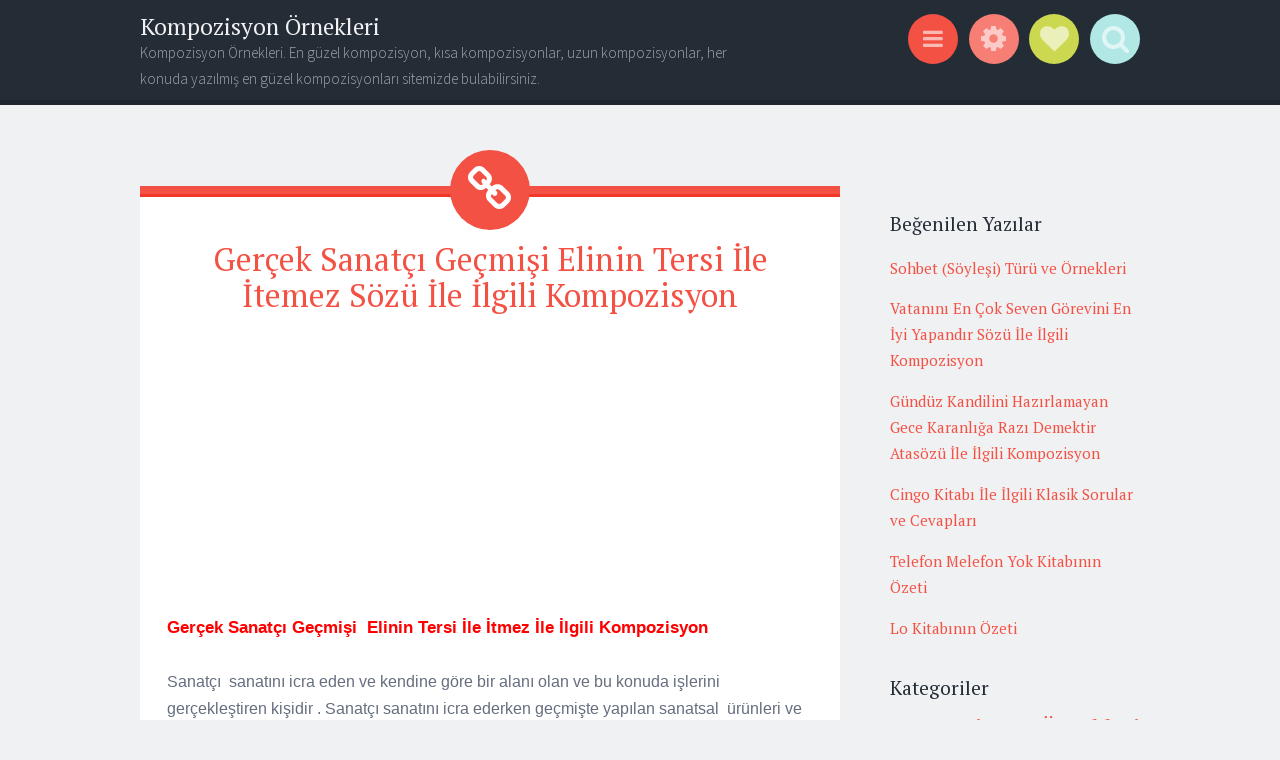

--- FILE ---
content_type: text/html; charset=utf-8
request_url: https://www.google.com/recaptcha/api2/aframe
body_size: 267
content:
<!DOCTYPE HTML><html><head><meta http-equiv="content-type" content="text/html; charset=UTF-8"></head><body><script nonce="G86whUux3Tnd2Fe_8fO4Rw">/** Anti-fraud and anti-abuse applications only. See google.com/recaptcha */ try{var clients={'sodar':'https://pagead2.googlesyndication.com/pagead/sodar?'};window.addEventListener("message",function(a){try{if(a.source===window.parent){var b=JSON.parse(a.data);var c=clients[b['id']];if(c){var d=document.createElement('img');d.src=c+b['params']+'&rc='+(localStorage.getItem("rc::a")?sessionStorage.getItem("rc::b"):"");window.document.body.appendChild(d);sessionStorage.setItem("rc::e",parseInt(sessionStorage.getItem("rc::e")||0)+1);localStorage.setItem("rc::h",'1769521152425');}}}catch(b){}});window.parent.postMessage("_grecaptcha_ready", "*");}catch(b){}</script></body></html>

--- FILE ---
content_type: text/javascript; charset=UTF-8
request_url: https://www.kompozisyonornekleri.net/feeds/posts/summary/-/ger%C3%A7ek%20sanat%C3%A7%C4%B1%20ge%C3%A7mi%C5%9Fi%20elinin%20tersi%20ile%20itemez%20s%C3%B6z%C3%BC%20ile%20ilgili%20kompozisyon?alt=json-in-script&orderby=updated&start-index=1&max-results=5&callback=showRelatedPost
body_size: 93881
content:
// API callback
showRelatedPost({"version":"1.0","encoding":"UTF-8","feed":{"xmlns":"http://www.w3.org/2005/Atom","xmlns$openSearch":"http://a9.com/-/spec/opensearchrss/1.0/","xmlns$blogger":"http://schemas.google.com/blogger/2008","xmlns$georss":"http://www.georss.org/georss","xmlns$gd":"http://schemas.google.com/g/2005","xmlns$thr":"http://purl.org/syndication/thread/1.0","id":{"$t":"tag:blogger.com,1999:blog-8147889589989724951"},"updated":{"$t":"2026-01-26T20:29:45.059+02:00"},"category":[{"term":"Kompozisyon Örnekleri"},{"term":"Deneme Örnekleri"},{"term":"Edebiyat"},{"term":"Özlü sözler"},{"term":"Eğitim"},{"term":"Genel Kültür"},{"term":"Konuşma örnekleri"},{"term":"Kısa Hikayeler"},{"term":"Türkçe Dersi"},{"term":"Kitap soruları ve cevapları"},{"term":"Biyografiler"},{"term":"Güzel Sözler"},{"term":"Kitap alıntıları"},{"term":"Mektup Örnekleri"},{"term":"Atasözleri ve anlamları"},{"term":"Tarih"},{"term":"Ders Notları"},{"term":"Atasözü ve Deyimlerin Hikayeleri"},{"term":"Kısa hikaye örnekleri"},{"term":"Kitap İncelemeleri"},{"term":"Kitap Testleri ve cevapları"},{"term":"Şiir örnekleri"},{"term":"Coğrafya"},{"term":"Kitap Özetleri"},{"term":"Dil ve Edebiyat"},{"term":"mehrali calp"},{"term":"Makale Örnekleri"},{"term":"galip hatip"},{"term":"“Kompozisyon Örnekleri"},{"term":"Galeri"},{"term":"Şiir Tahlilleri"},{"term":"Atasözü ve Anlamları"},{"term":"atasözleri"},{"term":"aşk konulu deneme"},{"term":"mehrali"},{"term":"Belirli Günler ve Haftalar"},{"term":"Edebiyat Konu Anlatımları"},{"term":"Kitap sözleri"},{"term":"Kısa mektup örnekleri"},{"term":"Yeni-Dosyalar"},{"term":"dinlemenin önemi"},{"term":"divan edebiyatı"},{"term":"edebi sanatlar"},{"term":"galip"},{"term":"Özdeyişler"},{"term":"Biyografi örnekleri"},{"term":"Servet-i Funun"},{"term":"ana dil eğitimi"},{"term":"anı örnekleri"},{"term":"hilal saygı"},{"term":"kompozisyon"},{"term":"sagu nedir"},{"term":"türkçe öğretimi"},{"term":"umut"},{"term":"yazılı anlatım"},{"term":"zamanın önemi"},{"term":"Ünlülerden Deneme Örnekleri"},{"term":"özne yüklem uyumsuzluğu"},{"term":"11 Atasözü ve Anlamları"},{"term":"8 Atasözü ve Anlamları"},{"term":"Biyografi"},{"term":"Halit Ziya"},{"term":"Hikaye Örnekleri"},{"term":"Hikayeler"},{"term":"Kısa hikâye örnekleri"},{"term":"Mecâz-ı Mürsel"},{"term":"Münazara Örnekleri"},{"term":"anlatım bozuklukları"},{"term":"anlatım bozuklukları indir"},{"term":"aşk"},{"term":"aşk deneme"},{"term":"büyük harfler nerede kullanılır"},{"term":"deneme"},{"term":"dil bozuklukları"},{"term":"dinleme"},{"term":"dinleme nedir"},{"term":"divan nesri"},{"term":"edebiyat tarihi"},{"term":"eleştiri"},{"term":"galiphatip"},{"term":"hayat konulu deneme"},{"term":"hilal"},{"term":"hızlı okuma"},{"term":"ikinci yeni"},{"term":"iyelik ekleri"},{"term":"iyilik konulu kompozisyon"},{"term":"kompozisyon ornegi"},{"term":"melek gökdemir"},{"term":"mensur şiir nedir"},{"term":"okuma eğitimi"},{"term":"ses olayları çalışma kağıdı"},{"term":"sevgi konulu kompozisyon"},{"term":"sonbahar konulu kompozisyon"},{"term":"su ile ilgili kompozisyon"},{"term":"tanzimat edebiyatı özet"},{"term":"umut konulu deneme"},{"term":"umut konulu kompozisyon"},{"term":"yazım kuralları"},{"term":"zamanı etkili kullanmak ile ilgili kompozisyon"},{"term":"zamanın önemi ile ilgili kompozisyon"},{"term":"öznel yargı çalışma kağıdı"},{"term":"ünlü daralması çalışma kağıdı"},{"term":"ünsüz yumuşaması çalışma kağıdı"},{"term":"10 Atasözü ve Anlamları"},{"term":"5. Sınıf Türkçe Dersi"},{"term":"7 Atasözü ve Anlamları"},{"term":"9 Atasözü ve Anlamları"},{"term":"Ad Aktarması"},{"term":"Ana Menü"},{"term":"Atasözleri ve deyimler"},{"term":"Atatürk"},{"term":"Ayaz İshaki eserleri"},{"term":"Ayaz İshaki hayatı"},{"term":"Ayaz İshaki kim"},{"term":"Ayaz İshaki tek türkçe eseri"},{"term":"Büyüh harflerin yazımı çalışam kağıdı.büyük harflerin yazımı"},{"term":"Büyük harfler çelışma kağıdı indir"},{"term":"Büyük harflerin kullanım alanları"},{"term":"Cumhuriyet’in İlk Sabahı Kitabında Geçen Alıntılar"},{"term":"Din Kültürü"},{"term":"Edebi Eser Neye Denir"},{"term":"Fiilde çatı indir"},{"term":"Göktürk kitabesi"},{"term":"Kitap Özeti"},{"term":"Lamii Çelebi"},{"term":"Medhiye"},{"term":"Modern şiirin özellikleri"},{"term":"Modern şiirin özellikleri nelerdir"},{"term":"NEREDESİN BOYACI"},{"term":"Nergisi"},{"term":"Sav"},{"term":"Servet-i Funun edebiyatı"},{"term":"Sinan Paşa"},{"term":"Türkçe"},{"term":"Veysi"},{"term":"Yedi Meşaleciler"},{"term":"Yrd.Doç.Dr. Mehrali Calp"},{"term":"ad aktarması nedir"},{"term":"ahmet haşim kim"},{"term":"ana dil"},{"term":"anlat bozuklukları"},{"term":"anlatım bozuklukları nedir"},{"term":"anlatım bozukluğu"},{"term":"anlatım bozukluğu hemen indir"},{"term":"arkadaşlık ile ilgili deneme örneği"},{"term":"aruz kalıpları"},{"term":"aruz vezni"},{"term":"atasözü nedir"},{"term":"atatürk'e bir mektup yazınız"},{"term":"ateş düştüğü yeri yakar atasözü ile ilgili kompozisyon"},{"term":"aşk konulu kompozisyon"},{"term":"babalar ile ilgili kompozisyon"},{"term":"baki"},{"term":"bakinin hayatı"},{"term":"barış konulu kompozisyon"},{"term":"benzetme nedir"},{"term":"birlik beraberlik ile ilgili atasözleri ve anlamları"},{"term":"büyük harfler indir"},{"term":"büyük harfler çalışma kağıdını indir"},{"term":"büyük harflerin kullanımı"},{"term":"büyük harflerin kullanımı kısaca"},{"term":"büyüklerimize yaşlılarımıza saygı konulu kompozisyon"},{"term":"cocuk konulu kompozisyon"},{"term":"cümlede anlam"},{"term":"demokrasi ile ilgili kompozisyon"},{"term":"deneme ve makale arasındaki farklar nelerdir"},{"term":"destanlar"},{"term":"dil bozukluklarının sebepleri"},{"term":"dil sorunları"},{"term":"dilin özellikleri"},{"term":"dinleme eğitimi"},{"term":"dinleme kazanımı"},{"term":"dinleme kuralları"},{"term":"dinleme önemi"},{"term":"divan edebiyatı nazım şekilleri"},{"term":"divan edebiyatında gazel"},{"term":"divan nesrinin özellikleri"},{"term":"dolaylama"},{"term":"dolaylama örnekleri"},{"term":"edebi nesir"},{"term":"edebi sanat"},{"term":"edebi sanatlar ad aktarması"},{"term":"edebiyat tarihi nedir"},{"term":"edebiyat tarihinin önemi"},{"term":"edebiyatımızda tezkire"},{"term":"eleştiri nedir"},{"term":"eleştirinin tarihi gelişimi"},{"term":"eleştirinin özellikleri"},{"term":"en güzel tekerleme örnekleri"},{"term":"epik şiir"},{"term":"esere dönük eleştiri"},{"term":"eski türklerde yazılı edebiyat"},{"term":"etkili dinleme"},{"term":"eş anlamlı kelimeler örnek"},{"term":"faruk nafız çamlıbel kimdir"},{"term":"fazıl hüsnü dağlarca"},{"term":"fecr-i ati edebiyatının özellikleri"},{"term":"fiilde çatı"},{"term":"fiiller"},{"term":"gazel"},{"term":"gelecek zaman"},{"term":"genel hukuk kavramları"},{"term":"geniş zaman"},{"term":"gerçek anlam"},{"term":"güven ile ilgili kompozisyon"},{"term":"güven konulu deneme"},{"term":"haber kipleri"},{"term":"halide edip adıvar"},{"term":"hangi durumlarda para basılır"},{"term":"hayvanlar alemi"},{"term":"hece"},{"term":"hece ölçüsü"},{"term":"hilye nedir"},{"term":"hoşgörünün önemi ile ilgili kompozisyon"},{"term":"hüzün konulu deneme"},{"term":"hüzün konulu kompozisyon"},{"term":"hızlı okuma çalışması"},{"term":"ikinci yeni hareketi"},{"term":"ikinci yeni şairleri kim"},{"term":"ikinci yeni şiir anlayışı"},{"term":"ikinci yeni şiirinin özellikleri"},{"term":"ikinci yenin özellikleri"},{"term":"imale"},{"term":"istigase"},{"term":"kabahat nedir"},{"term":"kafiye nedir"},{"term":"kafiye çeşitleri nelerdir"},{"term":"karabalgasun yazıtları"},{"term":"karşılaştırma"},{"term":"kasıt nedir"},{"term":"kelimelerin doğru yazımı"},{"term":"kompozisyon nasıl yazilır"},{"term":"kompozisyon yazma"},{"term":"kudüs ile ilgili kompozisyon"},{"term":"kısıtlılık nedir"},{"term":"lirik şiir"},{"term":"masal nedir"},{"term":"mecaz anlam"},{"term":"mecaz anlam nedir"},{"term":"mecaz ı müsel nedir"},{"term":"mecazı mürsel"},{"term":"medh-i çihar"},{"term":"medhiye örnek"},{"term":"mektup"},{"term":"mensur şiir örnekleri"},{"term":"mensur şir"},{"term":"merkez bankası neler yapar"},{"term":"merkez bankasının görevleri nelerdir"},{"term":"methiye"},{"term":"methiye nedir"},{"term":"methiye örnek"},{"term":"metin soru ve cevapları"},{"term":"mevlana"},{"term":"mevlana celalettin rumi"},{"term":"mevlana'ya mektup yazınız"},{"term":"mevlananın felsefesi"},{"term":"mevlananın hayatı"},{"term":"mevzuat nedir"},{"term":"meşru müdafa nedir"},{"term":"mutluluk"},{"term":"müeyyide nedir"},{"term":"münşeat nedir"},{"term":"namık kemal"},{"term":"nasıl yazı yazılır"},{"term":"naturalizm"},{"term":"natüralist yazarlar"},{"term":"natüralizm akımı"},{"term":"natüralizm akımının genel özellikleri"},{"term":"natüralizmin genel özellikleri"},{"term":"necip fazıl kim"},{"term":"nerdesin boyacı"},{"term":"nesmel yargı çalışma kağıdı"},{"term":"nihan dergisi"},{"term":"okuma"},{"term":"okuma güçlükleri"},{"term":"okuma hızı"},{"term":"okuma hızı nasıl ölçülür"},{"term":"okuma hızının ölçülmesi"},{"term":"okuma hızının ölçülmesi formülü"},{"term":"okumanın önemi ile ilgili güzel sözler"},{"term":"orhan veli"},{"term":"orhon alfabesi"},{"term":"para basma kime aittir"},{"term":"para politikası kurulunun görevleri nelerdir"},{"term":"pastoral şiir"},{"term":"peyami safa"},{"term":"realizm"},{"term":"refik halit karay hakkında bilgi"},{"term":"reform hareketi"},{"term":"rubai nedir"},{"term":"rubainin özellikleri"},{"term":"rönesans hareketi"},{"term":"sanat nedir"},{"term":"serveti funun"},{"term":"sevgi kompozisyon"},{"term":"sevgi konulu kompozisyon örneği"},{"term":"sevgi ve saygı ile ilgili özlü sözler"},{"term":"somut anlam"},{"term":"sosyal kategorilere göre dilin kazanılması"},{"term":"soyut anlam"},{"term":"soyut anlam özellikleri"},{"term":"sözcükte anlam"},{"term":"sözlü edebiyat ürünleri"},{"term":"tacir nedir"},{"term":"tamlama yanlışlığı"},{"term":"tanzimat"},{"term":"tanzimat debiyatı"},{"term":"tanzimat edebiyatı konu anlatımı"},{"term":"tanzimat edebiyatı nesri"},{"term":"tanzimat edebiyatının özeti"},{"term":"teknoloji konulu kompozisyon"},{"term":"temel anlam"},{"term":"temel hukuk kavramları"},{"term":"traş nasıl yazılır"},{"term":"türk destanları"},{"term":"türk edebiyatında eleştiri"},{"term":"türk edebiyatında natüralist yazarlar"},{"term":"türkiye'deki yayla turizmi ile ilgili kompozisyon yazınız"},{"term":"türkçe kelimelerin özellikleri"},{"term":"ulama"},{"term":"uyak düzeni"},{"term":"uygur alfabesi"},{"term":"vaktinde iş yapmak ile ilgili kompozisyon örneği"},{"term":"vals"},{"term":"vefa konulu deneme örneği"},{"term":"verimli ders çalışma yöntemleri"},{"term":"yabancılara türkçe öğretimi"},{"term":"yahya kemal"},{"term":"yahya kemal bayatlı"},{"term":"yalan konulu kompozisyon"},{"term":"yalnızlık"},{"term":"yalnızlık konulu deneme"},{"term":"yamalı pantol"},{"term":"yazara dönük eleştiri"},{"term":"yazarlar özet"},{"term":"yazı"},{"term":"yazımı karıştırılan kelimeler"},{"term":"yazımı karıştırılan sözcükler"},{"term":"yaşar kemal"},{"term":"yedi meşaleciler özet"},{"term":"yeni yıl"},{"term":"yenisey yazıtları"},{"term":"zaman konulu deneme"},{"term":"zaman konulu kompozisyon"},{"term":"zamanın önemi kompozisyon"},{"term":"zenginlik ile ilgili deneme örneği"},{"term":"zihaf"},{"term":"çanakkale zaferi ile ilgili kompozisyon"},{"term":"çatı çalışma kağıdı indir"},{"term":"çocuk"},{"term":"çocuk saf"},{"term":"çocuk ve saflık"},{"term":"çucuk kalmak"},{"term":"ölüm karinesi nedir"},{"term":"önemli tezkireler"},{"term":"örnekleri"},{"term":"özgürlük ile ilgili deneme"},{"term":"özgürlük konulu kompozisyon"},{"term":"özlemek konulu kompozisyon"},{"term":"öznel eleştiri"},{"term":"öğretmene mektup"},{"term":"öğretmenler günü ile ilgili kompozisyon"},{"term":"Şiirde Gerçeklik ve Anlam"},{"term":"Şiirde Gerçeklik ve Anlam nedir"},{"term":"Şiirde yorum yapmak için"},{"term":"şiir türleri"},{"term":"şiir türleri nelerdir"},{"term":"şiirde yorum"},{"term":"şimdiki zaman"},{"term":"\"İnsana kendini bil denilmesi yalnız gururunu kırmak için değil değerini de bildirmek içindir\" Sözü İle İlgili Deneme Yazınız"},{"term":"\"İğneyi kendine"},{"term":"1 nisan"},{"term":"1 nisan neden yapılır"},{"term":"1 nisan sakası"},{"term":"1 nisan şakasının kökeni"},{"term":"1 nisan şakasının tarihi"},{"term":"1. dönem tanzimat edebiyatının yazar ve şairleri kimlerdir"},{"term":"1. meşrutiyet dönemi"},{"term":"10 Kısa Atasözü ve Anlamları"},{"term":"10 Tane Atasözü ve Anlamları"},{"term":"10 Yıl Sonra Olmak İstediğim Yer Konulu Konuşma"},{"term":"10 atasözü ve 10 deyim ve açıklamaları"},{"term":"10 deyim  ve 10 atasözünü anlamları ile açıklayanlar"},{"term":"10 kasım"},{"term":"10 kasım 1938 konulu kompozisyon örnekleri"},{"term":"10 kasım atatürk konulu kompozisyon"},{"term":"10 kasım ile ilgili kompozisyon"},{"term":"10 kasım kompozisyon"},{"term":"10 kasım konulu kompozisyon"},{"term":"10 kasım la ilgili kompozisyon örneği"},{"term":"10 kasımla ilgili kompozisyon"},{"term":"10 yıl sonra kendinizi nerede görüyorsunuz konulu kompozisyon örneği"},{"term":"10 Özdeyiş ve kısaca anlamları"},{"term":"10. sınıf dil ve anlatım anlatımın temel özellikleri"},{"term":"100 Yıl Önce Yaktığın Ateş Cumhuriyet Konulu Kompozisyon"},{"term":"100 deyim ve ortaya çıkış hikayesi"},{"term":"100 deyim ve öyküsü"},{"term":"11 li hece"},{"term":"12 Atasözü ve Anlamları"},{"term":"12 Atasözü ve Anlamı"},{"term":"12 Atasözü Örneği ve Anlamları"},{"term":"12 mart istiklal marşının kabulü ile ilgili kompozisyon"},{"term":"12 mart kompozisyon"},{"term":"12 mart ve mehmet akif ersoy konulu kompozisyon"},{"term":"13 Atasözü ve Anlamları"},{"term":"13 yy halk edebiyatı hakkında bilgi"},{"term":"14 Atasözü ve Anlamları"},{"term":"15 Atasözü ve  Anlamları"},{"term":"15 Tane Atasözü ve Anlamları"},{"term":"15 Temmuz Demokrasi Zaferi ve Şehitleri Anma Programı"},{"term":"15 tatili nasıl geçirdiğiniz ile ilgili kompozisyon"},{"term":"15 temmuz darbe girişimi ile ilgili hikaye"},{"term":"15 temmuz darbe girişimi ile ilgili kompozisyon"},{"term":"15 temmuz darbe ile ilgili hikaye"},{"term":"15 temmuz darbe panosu"},{"term":"15 temmuz demokrasi haftası pano"},{"term":"15 temmuz demokrasi ve şehitler haftası ile ilgili kompozisyon"},{"term":"15 temmuz demokrasi zaferi ve şehitleri anma programı güzel sözler"},{"term":"15 temmuz hakkında hikaye örneği"},{"term":"15 temmuz hakkında mektup"},{"term":"15 temmuz ile ilgili anı"},{"term":"15 temmuz ile ilgili anı yazın"},{"term":"15 temmuz ile ilgili deneme"},{"term":"15 temmuz ile ilgili kompozisyon"},{"term":"15 temmuz ile ilgili kompozisyon örnekleri"},{"term":"15 temmuz ile ilgili kompozisyon örneği"},{"term":"15 temmuz ile ilgili mektup"},{"term":"15 temmuz ile ilgili pano çalışması"},{"term":"15 temmuz ile ilgili yaşanmış hikayeler"},{"term":"15 temmuz konulu hikaye örneği"},{"term":"15 temmuz konulu kompozisyon örneği"},{"term":"15 temmuz pano dokümanları indir"},{"term":"15 temmuz ve istiklal marşı arasında nasıl bir bağ vardır"},{"term":"15 temmuz ve istiklal marşı arasındaki benzerlikler ile ilgili kompozisyon"},{"term":"15 temmuz ve ömer halis demir"},{"term":"15 temmuz şehitleri ile ilgili güzel sözler"},{"term":"15 temmuz şehitlerine mektup"},{"term":"15 temmuz şehitlerine mektup yazma"},{"term":"15 temmuz'da milletimiz nasıl bir tehlike atlatmıştır"},{"term":"15 yıl sonra kendinizi nerede görüyorsunuz kompozisyon biçiminde yazın"},{"term":"15. yy halk edebiyatı hakkında bilgi"},{"term":"18. yy halk edebiyatı hakkında bilgi"},{"term":"19 Mayıs ile ilgili sözler"},{"term":"19 eylül gaziler günü kompozisyon örnekleri"},{"term":"19 mayıs ile ilgili kompozisyon örneği"},{"term":"19 mayıs konulu kompozisyon kısa"},{"term":"2 Özdeyiş ve Anlamı"},{"term":"20 Tane Deyim ve Anlamları"},{"term":"2014 takvim"},{"term":"2015-2016 eğitim öğretim yılı medya okuryazarlığı dersi 7. sınıf 1. dönem 1. yazılı"},{"term":"2016-2017 15 Temmuz Demokrasi Zaferi ve Şehitleri Anma Programı indir"},{"term":"2019 yılbaşı yeni yıl konulu kompozisyon örneği"},{"term":"2021 ile ilgili kompozisyon örneği"},{"term":"2021 yılından beklentileriniz ile ilgili kompozisyon"},{"term":"2021 yılından beklentileriniz konulu kompozisyon"},{"term":"2031 Karanlığın Tuhaf Çocukları Kitabı İle İlgili Klasik Sorular Ve Cevapları"},{"term":"23 Nisan ulusal egemenlik ve çocuk bayramının çocuklar için önemi"},{"term":"23 Nisan İçin Atatürk’e Teşekkür Mektubu"},{"term":"23 Nisan Şiir Örnekleri"},{"term":"23 nisan ile ilgili anı yazın"},{"term":"23 nisan ile ilgili bir anınızı yazın"},{"term":"23 nisan ile ilgili güzel sözler"},{"term":"23 nisan ile ilgili hikaye örneği"},{"term":"23 nisan ile ilgili kompozisyon örneği"},{"term":"23 nisan ile ilgili özlü sözler"},{"term":"23 nisan konulu bir anı örneği yazın"},{"term":"23 nisan konulu kompozisyon"},{"term":"23 nisan konulu kısa bir hikaye yazın"},{"term":"23 nisan ulusal egemenlik ve çocuk bayramı ile ilgili kompozisyon"},{"term":"23 nisanı niçin kutladığımız ile ilgili kompozisyon örneği"},{"term":"23 nisanı niçin kutluyoruz konulu kompozisyon"},{"term":"23 nisanın çocuklar için önemi"},{"term":"24 kasım ile ilgili kompozisyon örneği"},{"term":"24 kasım kompozisyonları"},{"term":"24 kasım öğretmenler günü ile ilgili kompozisyon örnekleri"},{"term":"29 ekim cumhuriyet bayramı ile ilgili kompozisyon"},{"term":"29 ekim cumhuriyet bayramı konulu kompozisyon örneği"},{"term":"29 ekim cumhuriyet bayramının önemi ile ilgili kompozisyon örneği"},{"term":"29 ekim ile ilgili kompozisyon örneği"},{"term":"29 ekim konulu kompozisyon"},{"term":"29 ekimle ilgili kompozisyon"},{"term":"3 aralık dünya engelliler günü ile ilgili kompozisyon"},{"term":"30 Ağustos Zafer Bayramı İle İlgili Şiir"},{"term":"35 Kilo Tembel Teneke Kitabı İle İlgili Klasik Sorular Ve Cevapları"},{"term":"5 Tane  Atasözü ve 5 Tane Deyim Bulup Anlamını Yazınız"},{"term":"5. Sınıf Noktanın Kullanıldığı Yerler İle İlgili Konu Anlatımı"},{"term":"567"},{"term":"5n 1k soruları"},{"term":"5n 1k soruları etkinlik"},{"term":"5n 1k soruları ile ilgili çalışma kağıdı"},{"term":"5n 1k soruları nasıl çözülür"},{"term":"5n 1k soruları nedir"},{"term":"5n 1k soruları örnekler"},{"term":"6. sınıf türkçe kitabı 125. sayfa cevapları"},{"term":"656"},{"term":"657 devlet memurları kanunudur"},{"term":"658"},{"term":"7"},{"term":"7  tane birlik beraberlik ile ilgili atasözü ve deyim"},{"term":"7 li hece"},{"term":"7 numara"},{"term":"7 numara dizisi"},{"term":"7 tane birlik ve beraberlik ile ilgili atasözü yazın"},{"term":"7 tane tutumluluk ile ilgili atasözü ve deyim yazın"},{"term":"7. sınıf medya okuryazarlığı dersi 1. dönem 1. yazılı soruları"},{"term":"8 Tane Atasözü ve Anlamları"},{"term":"8 mart dünya kadınlar günü ile ilgili kompozisyon"},{"term":"8. sınıf örtülü anlam konu anlatımı"},{"term":"9. hariciye koğuşu kitabı hakkında bildi"},{"term":"9. hariciye koğuşu özet uzun olsun"},{"term":"9. sınıf edebiyat dersi konu anlatımları"},{"term":"9. sınıf edebiyat dersi söz sanatları"},{"term":"9. sınıf şiir ve özellikleri konu anlatımı"},{"term":"9. sınıf şiirde yapı konu anlatımı"},{"term":"9.hariciye koğuşu özet acilllll"},{"term":"9.sınıf dil ve anlatım dersi dilin işlevleri"},{"term":"A'mak-ı Hayal Kitabında Geçen Alıntılar"},{"term":"Aba Da Bir Diba Da Bir Giyene Güzel De Bir Çirkin De Bir Sevene"},{"term":"Abbas sayar yılkı atı adlı romanıyla 5 syf özet"},{"term":"Acele Bir Ağaçtır Meyvesi Pişmanlık Atasözü İle İlgili Konuşma"},{"term":"Ad Aktarması (Mecâz-ı Mürsel)"},{"term":"Adalet  İle İlgili Konuşma Örneği"},{"term":"Adalet İle İlgili Özlü Sözler"},{"term":"Adaletin Önemi İle Kıssadan Hisse"},{"term":"Adam Arkadaşından Belli Olur"},{"term":"Adamın Adı Çıkacağına Canı Çıksın Atasözü İle  İlgili Hikaye"},{"term":"Adamın Alacası İçinde Hayvanın Alacası Dışındadır Atasözü İle Kompozisyon"},{"term":"Adamın Bulaşığı Yamandır Atasözü İle İlgili Kompozisyon Yazınız"},{"term":"Adil Bir Kişinin  Sahip Olması Gereken Özellikler"},{"term":"Af"},{"term":"Affetmek İle İlgili Özlü Sözler"},{"term":"Ahlak Kurallarına Uyulmayan Bir Toplumda Ortaya Çıkabilecek Sorunlar Nelerdir"},{"term":"Ahlaklı Olmak Niçin Önemlidir Konulu Konuşma"},{"term":"Ahmet Arif’in Anadolu Şiiri"},{"term":"Ahmet Hamdi Tanpınar’ı Tanıtan Kısa Bir Konuşma Hazırlayınız"},{"term":"Ahmet Hamdi Tanpınar’ın Saatleri Ayarlama  Enstitüsü Kitabında Geçen  Özlü Sözler"},{"term":"Ahmet Hikmet Müftüoğlu"},{"term":"Ahmet Hikmet Müftüoğlu eserleri"},{"term":"Ahmet Hikmet Müftüoğlu hayatı"},{"term":"Ahmet Hikmet Müftüoğlu kimdir"},{"term":"Ahmet Hikmet Müftüoğlu ve edebiyatı cedide"},{"term":"Ahmet Hikmet Müftüoğlu çağlayanlar"},{"term":"Ahmet Hikmet Müftüoğlu özet"},{"term":"Ahmet Samim"},{"term":"Ahmet hamdi tanpınar eserleri"},{"term":"Ahmet hamdi tanpınar hayatı"},{"term":"Ahmet hamdi tanpınar kimdir"},{"term":"Ahmet hamdi tanpınar sanat anlayışı"},{"term":"Ahmet hamdi tanpınar ve zaman"},{"term":"Aile Büyüklerinize Sizi veya Kardeşleriniz Varsa Onları Yetiştirmek İçin Nelere Dikkat Ettiklerini Sorunuz."},{"term":"Aile içi şiddet ile ilgili kompozisyon örneği"},{"term":"Aile ve Çocuk"},{"term":"Aile İle İlgili Özlü Sözler"},{"term":"Aile İlişkilerinde Aile Bireylerinin Sorumlulukları Nelerdir Konulu Kompozisyon"},{"term":"Aile İçi İletişimde Saygılı Olan Bir Kişi Ne Yapar"},{"term":"Aile İçinde Veya Arkadaşlar Arasında Yeri Geldiğinde Fedakârlık Yapmanın Önemi Hakkında Bir Konuşma Yapınız."},{"term":"Aile İçinde Yaşadığınız Bir Fedakarlığın Önemini Anı Türünde Yazınız."},{"term":"Ailede Mutluluk ve Huzur İle İlgili Kompozisyon Yazınız."},{"term":"Ailenizden Geçici Bir Süre  Bile Olsa Ayrılmak Zorunda Kaldınız Mı? Ayrı Kaldığınızda Hissettiklerinizi Yazınız."},{"term":"Ailenizin Abur Cubur Gıdalarla İlgili Tutumu Nedir Arkadaşlarınızla Paylaşınız"},{"term":"Ailenizle Ev Dışında Yaptığınız Etkinlikleri Söyleyiniz Bu Etkinlikleri Yapmaktan Hoşlanıyor Musunuz Niçin"},{"term":"Ailenizle Geçirdiğiniz Bir Günü Anlatan Konuşma Yapınız"},{"term":"Ailenizle Geçirdiğiniz Bir Günü Anlatan Konuşma Yapınız Konuşmanızı Yaparken Aşağıdaki Yönergelere Dikkat Ediniz"},{"term":"Akan Su Yosun Tutmaz Atasözü İle İlgili Konuşma"},{"term":"Akarsular"},{"term":"Akrabalık Sözleri"},{"term":"Akvaryumdaki Tiyatro Kitabı İle İlgili Klasik Sorular Ve Cevapları"},{"term":"Akıcılık nedir"},{"term":"Akıl İle İlgili Özdeyişler"},{"term":"Akıllı söylemeden düşünür akılsız düşünmeden söyler atasözü ile ilgili kompozisyon"},{"term":"Akıp Giderken Zaman Şiiri"},{"term":"Ala Gözlerini Sevdiğim Dilber"},{"term":"Alemdağ’da Var Bir Yılan"},{"term":"Algernon’a Çiçekler Kitabı İle İlgilli Klasik Sorular Ve Cevapları"},{"term":"Ali Fuat Başgil'in Gençlerle Baş Başa Kitabında Geçen Alıntılar"},{"term":"Ali Kuşçu Hakkında Bilgi Veriniz. Ali Kuşçu'nun biyografisi"},{"term":"Ali Şir Nevai"},{"term":"Ali Şir Nevai eserleri"},{"term":"Ali Şir Nevai kim"},{"term":"Ali Şir Nevainin hayatı"},{"term":"Allah Korkusu İle İlgili Özlü Sözler"},{"term":"Allah'ın Askerleri"},{"term":"Allah’a Şükür Üzerinde Ben Yoktum Metninin Soru ve Cevapları"},{"term":"Allah’ın Merhameti İle İlgili Ayetler Bulunuz."},{"term":"Altın Pas Tutmaz Atasözü İle İlgili Konuşma"},{"term":"Alçakgönüllülük İle İlgili Konuşma"},{"term":"Alınteri İle İlgili Bilgilendirici Metin Yazınız."},{"term":"Ana Ailenin Güneşidir Bir Ailede O Olmazsa Orada Büyüyen Çocuklar Gölgede Kalmış Meyveler Gibi Olgunlaşmazlar Özdeyişi İle İlgili Konuşma"},{"term":"Ana Dili Eğitimi ve Öğretiminde İzlenecek Yol"},{"term":"Ana Dili Öğretiminde Kullanılan Yöntem ve Teknikler"},{"term":"Ana Düşüncesi Başarı"},{"term":"Ana Kitabında Geçen Alıntılar"},{"term":"Ana Terbiyesi Görmeyişimden İleri Gelmiştir"},{"term":"Anadolu Yiğitleri Kara Fatma Kitabı İle İlgili  Klasik Sorular ve Cevapları"},{"term":"Anadolu Yiğitleri Nene Hatun Kitabı İle İlgili Klasik Sorular ve Cevapları (İbrahim Uçar)"},{"term":"Anadolu Yiğitleri Ulubatlı Hasan Kitabı İle İlgili  Klasik Sorular ve Cevapları"},{"term":"Anladım ki insanlar: Susanı korkak. Görmezden geleni aptal. Affetmeyi bileni çantada keklik sanıyorlar sözü ile ilgili kompozisyon"},{"term":"Anlamak İle İlgili Özlü Sözler"},{"term":"Anne Konulu Şiir Örnekleri"},{"term":"Anne Sevgisi Konulu Kısa Bir Hikâye  Yazınız."},{"term":"Anne Sevgisi İle İlgili Hikâye Örneği"},{"term":"Anne İle İlgili Özdeyişler"},{"term":"Anonim Halk Edebiyatı Nazım Şekilleri"},{"term":"Anonim Halk Edebiyatı Nazım Şekilleri neledir"},{"term":"Anı nedir"},{"term":"Arkadaş Seçimin Önemini Açıklayınız"},{"term":"Arkadaşlarınızla Birlikte Oynamaktan Zevk Aldığınız Fiziksel Oyunlar Nelerdir"},{"term":"Arkadaşlarınızla Sokak Oyunları Oynarken Neler Hissettiğinizi  Bu Oyunları Neden Sevdiğinizi Düşünüp Defterinize Küçük Notlar Alınız"},{"term":"Arkadaşlarınızla Yaşadığınız Anlaşmazlıkları Nasıl Çözüyorsunuz?"},{"term":"Arkadaşlarınızın Hangi Davranışları Sizi Üzüyor ve Rahatsız Ediyor"},{"term":"Arkadaşlık Nasıl Olur Konulu Kompozisyon"},{"term":"Arı ve çalışkanlık konulu kompozisyon"},{"term":"Asalet Boyda Değil Soyda İncelik Belde Değil Dilde Doğruluk Sözde Değil Özde  Güzellik Yüzde Değil Yürekte Olur Sözü İle İlgili Kompozisyon"},{"term":"Ataol Behramoğlu Şiir Örnekleri"},{"term":"Atasözleri ile ilgili hikayeler"},{"term":"Atasözü örnekleri ve anlamları"},{"term":"Atatürk Türk Müziğinin Gelişmesi İçin Neler Yapmıştır?"},{"term":"Atatürk döneminde Türk Dış Politikası’nın temel ilkeleri"},{"term":"Atatürk İle İlgili Duygu ve Düşüncelerinizi Anlatan Bir Konuşma Hazırlayınız"},{"term":"Atatürk'e layık olmak konusunda kompozisyon"},{"term":"Atatürk'e saygı ile ilgili kompozisyon"},{"term":"Atatürk'ün bugünün küçükleri yarının büyükleridir sözü ile ilgili kompozisyon"},{"term":"Atatürk'ün milli mücadele ile ilgili sözleri"},{"term":"Atatürk'ün milli tarihe verdiği önemi anlatan özdeyişler yazar mısınız"},{"term":"Atatürk'ün çok yönlü olması ile ilgili bilgi"},{"term":"Atatürk’e Minnet Ve Duygularınızı İfade Eden Bir Mektup Yazınız"},{"term":"Atatürk’ü Görseydim Neler Söylerdim?"},{"term":"Atatürk’ün  ‘’ Eğer  Bir Gün Benim Sözlerim  Bilimle Ters Düşerse Bilimi Seçin. ’’ Sözünden Ne Anlıyorsunuz ?"},{"term":"Atatürk’ün Gençler İle İlgili Özlü Sözleri"},{"term":"Atatürk’ün Gençliğe Hitabesi"},{"term":"Atatürk’ün Herhangi Bir Anısını Araştırınız."},{"term":"Atatürk’ün Millet Sevgisi İle İlgili Konuşma örneği"},{"term":"Atatürk’ün Millet Sevgisi İle İlgili Sözlerini Derleyiniz. Bu Sözlerden Biri Hakkında  Konuşma Hazırlayınız"},{"term":"Atatürk’ün Milli Eğitme Verdiği Önem Konulu Konuşma Hazırlayınız"},{"term":"Atatürk’ün Okuma Sevgisini Yansıtan Anılardan Birini Arkadaşlarınızla  Paylaşınız"},{"term":"Atatürk’ün Silah Arkadaşlarından Birini Seçiniz. Seçtiğiniz Kişi İle İlgili Bilgileri Düzenleyip Aşağıya Yazınız."},{"term":"Atatürk’ün Temel İlkeleri"},{"term":"Atatürk’ün Türk Dili İle İlgili Özlü Sözleri"},{"term":"Atatürk’ün Türk Milleti İçin Yaptığı Fedakarlıklar Nelerdir? Konulu Kompozisyon Yazınız."},{"term":"Atatürk’ün Çeşitli Konulardaki Sözlerinden Örnekler"},{"term":"Atatürk’ün Çok Yönlü Olması İle İlgili Kompozisyon Örneği"},{"term":"Attan Düşene Yorgan Döşek Eşekten Düşene Kazma Kürek  Atasözü İle İlgili Kompozisyon Yazınız"},{"term":"Ayasofya’da Bir Gece Kitabı İle İlgili Klasik Sorular ve Cevapları"},{"term":"Ayvayı Yedik Müzesi Kitabı İle İlgili  Klasik Sorular Ve Cevapları"},{"term":"Az Yiyen Az Çok Yiyen Güç Uyur Atasözü İle İlgili Kompozisyon  Yazınız"},{"term":"Az Şekerli"},{"term":"Azim Ve Kararlılık İle İle İlgili Hikaye Yazınız"},{"term":"Aziz Nesin’in Zübük Kitabında Geçen Alıntılar"},{"term":"Aziz Nesin’in Zübük Romanında Geçen Anlamlı Sözler"},{"term":"Aziz Sancar Sözleri"},{"term":"Azıcık Aşım Ağrısız Başım Konulu Konuşma"},{"term":"Aç gözlü olmak deyimiyle ilgili hikaye"},{"term":"Açtırma Kutuyu Söyletme  Kötüyü Sözü İle Kompozisyon"},{"term":"Açıklamalarla Vaktini Harcama İnsanlar Sadece Duymak İstediklerini Duyarlar Sözü İle İlgili Kompozisyon Örneği"},{"term":"Ağaca Dayanma Kurur İnsana Adama Dayanma Ölür Atasözü İle İlgili Kompozisyon"},{"term":"Ağaca Çıkan Keçinin Dala Bakan Oğlağı  Olur Atasözü İle İlgili Hikaye Yazınız."},{"term":"Ağaç Dergisi"},{"term":"Ağaç Dikme Faaliyetlerine Katılmalıyız Çünkü İle Başlayıp Ağaç Dikmenin Faydalarını Anlatan Bir Kompozisyon Yazınız"},{"term":"Ağaç düşse de yakınına yaslanır sözü ile kompozisyon"},{"term":"Ağaç ucuna yel değer"},{"term":"Ağaç ve Sen Adlı Şiirin Aşağıdaki Dizelerinde Anlatılmak İstenen Nedir? Düşüncelerinizi Yazınız."},{"term":"Ağrıdağı Efsanesi"},{"term":"Ağırbaşlılık İle İlgili Özlü Sözler"},{"term":"Aşağıda Verilen Hikaye Ögelerini Kullanarak ve Ana Fikri Dikkate Alarak Bir Hikaye Yazınız (6. sınıf ders kitabı)"},{"term":"Aşağıda Verilen Metni Dürüstlük Değerine Uygun Bir Biçimde Tamamlayınız (Yeşil Mantolu Kadın)"},{"term":"Aşağıda Verilen Olayda Aslı'nın Davranışının Ne Gibi Olumsuz Sonuçları Olabilir Anı Gözlem Ve Deneyimlerinizden Yararlanarak Yazınız"},{"term":"Aşağıda Verilen Soru Cümlelerindeki Noktalı Yerleri  Kutucuklardaki Geçiş ve Bağlantılı İfadelerinden Uyun Olanları İle Tamamlayınız"},{"term":"Aşağıdaki 5 Atasözünü   Kısaca Açıklayınız."},{"term":"Aşağıdaki Atasözlerini Kısaca Açıklayınız"},{"term":"Aşağıdaki Atasözlerinin Anlamını Açıklayınız"},{"term":"Aşağıdaki Atasözlerinin Anlamını Kısaca Açıklayınız"},{"term":"Aşağıdaki Kutucuklara Şiirin Hangi Bölümünde Hangi Duyguların ve Düşüncelerin Anlatılmak İstendiğini Yazınız"},{"term":"Aşağıdaki Tekerlemeleri Düzgün Ve Hatasız Söylemeye Çalışınız"},{"term":"Aşağıdaki görseli inceleyiniz. Hangi basamakta olduğunuzu ve üst basamaklara yükselmek için neler yapabileceğinizi anlatan bir yazı yazınız."},{"term":"Aşağıdaki Şiirden Hareketle Saatlerin İşlemeye Başlaması İle Neler Olduğunu Arkadaşlarınızla Konuşunuz"},{"term":"Aşağılık insanlara iyilik etmek denize su taşımaya benzer atasözü ile ilgili kompozisyon"},{"term":"Aşk ile ilgili özlü sözler"},{"term":"Aşık Mahzuni Şerif hakkında bilgi"},{"term":"Aşık Mahzuni Şerif'in biyografisi"},{"term":"Aşık Veysel Şiirlerinden Seçmeler"},{"term":"Aşık Veysel’i Tanıtan Kısa Bir Konuşma Hazırlayınız"},{"term":"Aşık Veysel’in Orman Yurdun Temelidir"},{"term":"Aşılması İmkansız Hiçbir Duvar Yoktur sözü ile ilgili kompozisyon"},{"term":"Aşılması İmkansız Hiçbir Duvar Yoktur? Sözünü  Açıklayınız"},{"term":"Aşırı Fedakâr Olan Kimseler Daha Mı Çok Sevilir?"},{"term":"Baba Mirası Yanan Mum Gibidir Atasözü İle İlgili Kompozisyon"},{"term":"Baba İle İlgili Atasözleri Bulunuz ve  Sınıfta Okuyunuz"},{"term":"Babaannem Geri Döndü Kitabı İle İlgili Klasik Sorular ve Cevapları"},{"term":"Babadan Mal Kalır Adamlık Kalmaz"},{"term":"Babalığın Hakkını Vermek Sözü İle İlgili Kompozisyon Yazınız"},{"term":"Baca Eğri De Olsa Dumanı Doğru Çıkar Atasözü İle İlgili Konuşma"},{"term":"Bakacak Yüze Tükürülmez Tükürülecek Yüze Bakılmaz  Konulu Konuşma"},{"term":"Bakarsan bağ olur konulu kompozisyon"},{"term":"Bakış Açısı İle İlgili Özlü Sözler Bulunuz"},{"term":"Balık"},{"term":"Bam Telimiz  (Kemal Sunal ve Barış Manço)"},{"term":"Bambi Kitabı İle İlgili Klasik Sorular Ve Cevapları"},{"term":"Bana Ayıplarımı Kusurlarımı Söyleyen Kimse Allah-ü Teâlânin Merhametine Kavuşsun Sözünü Açıklayınız"},{"term":"Barış Manço Kemal Sunal Gibi Sanatçıların Hatıraları Nasıl Yaşatılabilir"},{"term":"Barış Manço’yu Tanıtan Konuşma Örneği"},{"term":"Bay Hapşırık Kitabı İle İlgili Klasik Sorular ve Cevapları"},{"term":"Bay Hapşırık Kitabı İle İlgili Test Soruları Ve Cevapları"},{"term":"Bayram Geleneklerimiz Hakkında Araştırma Yapınız"},{"term":"Bayram İle İlgili Uzun Bir Günlük Yazınız"},{"term":"Bayramlar  Konulu Hikaye(Akraba Aile Sevgi"},{"term":"Bağlılık İle İlgili Özlü Sözler"},{"term":"Bağımsızlıktan Yoksun Bir Ulus Uygar İnsanlık Karşısında Uşak Olmaktan Kurtulamaz Sözü İle Kompozisyon"},{"term":"Bağırmayan Anneler Kitabında Geçen Alıntılar"},{"term":"Baş Başa Vermeyince Taş Yerinden Kalkmaz Sözü İle İlgili Hikaye Yazınız"},{"term":"Baş Başa Vermeyince Taş Yerinden Kalkmaz kısa hikaye"},{"term":"Başa Gelmeyince Bilinmez Atasözü İle İlgili Kompozisyon"},{"term":"Başarı  ve Çalışma İle İlgili 10 Tane Atasözü Yazınız"},{"term":"Başarı ve Çalışmak İle İlgili Bilgilendirici Bir Metin Yazınız."},{"term":"Başarıda Çalışmak Önemlidir Konulu Kompozisyon"},{"term":"Başarılarında Gururlu Olma Bil Ki Gurur Gelecekteki Başarılarının En Büyük Düşmanıdır Sözünü Açıklayan Bir Kompozisyon Yazınız"},{"term":"Başarılı Olmak İçin Önce Kendimizi Tanımalı ve Baltamızı Bilemeliyiz Sözü İle İlgili Kompozisyon"},{"term":"Başarının sırrını bilmiyorum ama başarısızlığın sırrı herkesi memnun etmekten geçer sözü ile ilgili kompozisyon"},{"term":"Başkaları Yararına İyi Bir Şey Yapmak Görev Değil  Zevktir Çünkü  Sizin Sağlık Ve Mutluluğunuzu Artırır Sözü İle İlgili Kompozisyon Yazınız"},{"term":"Başkalarının Hatalarının İntikamını Kendinden Alması Demektir Sözü İle İlgili Kompozisyon"},{"term":"Başkalarının Sözünü Takmamak İle İlgili Hikaye Yazınız"},{"term":"Başınızdan Geçen Bir Anınızı Anlatınız."},{"term":"Bedri Rahmi Eyüboğlu eserleri"},{"term":"Bedri Rahmi Eyüboğlu hayatı"},{"term":"Bedri Rahmi Eyüboğlu kim"},{"term":"Bedri Rahmi Eyüboğlu özellikleri"},{"term":"Bedri Rahmi Eyüboğlu şiirleri"},{"term":"Bedri Rahmi Eyüboğlu şiirlerindeki tema"},{"term":"Behçet Necatigil"},{"term":"Behçet Necatigil eserleri"},{"term":"Behçet Necatigil hayatı"},{"term":"Behçet Necatigil kim"},{"term":"Behçet Necatigil özet"},{"term":"Behçet Necatigil şiirleri"},{"term":"Ben Cumhuriyet Sevdalısıyım Çünkü Konulu Kompozisyon"},{"term":"Ben Öğretmen Olsaydım Konulu Konuşma"},{"term":"Beni görmek demek mutlaka yüzümü görmek demek değildir benim fikirlerimi benim duygularımı anlıyorsanız bu kafidir sözü ile kompozisyon"},{"term":"Beni Övgüyle Utandırma Kitabında Geçen Alıntılar"},{"term":"Benim Zürafam Uçabilir Kitabı İle İlgili Test Soruları ve Cevapları"},{"term":"Benim naçiz vücudum elbet bir gün toprak olacaktır fakat Türkiye Cumhuriyeti ilelebet payidar kalacaktır"},{"term":"Benlik   Davasını Bırak  Muhabbetten Olma  Irak Sevgi İle  Dolsun Yürek Hoşgörülü Olmaya Bak  Yunus Emre Bu  Sözü İle Ne Anlatmak İstemiştir Yazınız"},{"term":"Besle kargayı oysun gözünü atasözü ile ilgili kompozisyon örneği"},{"term":"Beyaz Diş Kitabında Geçen Güzel Sözler"},{"term":"Beyaz Zambaklar Ülkesi Kitabı İle İlgili Klasik Sorular Ve Cevapları"},{"term":"Beyaz Zambaklar Ülkesinde Kitabında Geçen Özlü Sözler"},{"term":"Beşik sallayan eller dünyayı yerinden oynatacak bir gücü simgeler   Sözünü Açıklayınız"},{"term":"Bilen Bilir Bilmeyen Aslı Var Sanır ve  Beylik Çeşmeden Su İçme Atasözlerinin Anlamı"},{"term":"Bilgi İle İlgili Özlü Sözler"},{"term":"Bilimin Dehaları Albert Eınsteın Kitabı İle İlgili Klasik Sorular Ve Cevapları"},{"term":"Bilinçli Tüketicilik Konulu Konuşma"},{"term":"Bilişsel alan"},{"term":"Bilmiyor Ki Özür Dilemek De bir Bağımlılık Olabilir Yerli Yersiz Durmadan Etrafındakilere Kusura Bakmayın Dedikçe Bakılacak Kusurları Artar İnsanın"},{"term":"Binbir Gece Masalları Kitabı İle İlgili Klasik Sorular ve Cevapları"},{"term":"Binboğalar Efsanesi"},{"term":"Bir Başkasının  Yardımı ve Desteği İle Düşünmedir Okumak"},{"term":"Bir Bilim İnsanı Hakkında Konuşma Hazırlayınız"},{"term":"Bir Bulut Kaynıyor"},{"term":"Bir Dokun Bin Ah İşit Kâseifağfurdan"},{"term":"Bir Gezgin Mi Yoksa Bir Bilgi Mi Olmak İsterseniz Nedenleriyle Açıklayınız"},{"term":"Bir Geziye  Çıkmadan Önce Gideceğiniz Yer Hakkında Araştırma Yapmanın  Size Neler Kazandırabileceğini Açıklayınız"},{"term":"Bir Göz Ağlarken Öbür Göz Gülmez Atasözü İle İlgili Kompozisyon"},{"term":"Bir Gününün Nasıl Geçtiği İle İlgili Konuşma Metni"},{"term":"Bir Hayvan Besleseydiniz Hangisi Olurdu Niçin Açıklayınız"},{"term":"Bir Kalbi Kırdıktan Sonra Gelen Özür Doyduktan Sonra Sofraya Gelen Tuz Gibidir İhtiyaç Kalmaz Sözü İle İlgili Kompozisyon"},{"term":"Bir Kitap Kahramanı Olsaydın Hangisi Olurdun Neden"},{"term":"Bir Kütüphane Bin Hapishane Kapatır konulu kompozisyon"},{"term":"Bir Meslek Seç Bu Mesleği Seçmenin Avantajlarını ve Zorluklarını Anlat"},{"term":"Bir Okul İçin Her Şeyi Yaptığınızı Düşünebilirsiniz Eğer Okulunuzun kütüphanesi Yoksa Hiçbir Şey Yapmış Sayılmazsınız Kompozisyon"},{"term":"Bir Sihirli Lambam Olsaydı ve Üç Dilek Hakkım Olsaydı Ne Dilemek İsterdim"},{"term":"Bir Sorunla Karşılaştığınızda Hangi Tepkileri Verirsiniz Tepkileriniz Sizi Sorunun Çözümüne Ulaştırıyor Mu Neden"},{"term":"Bir Tutam Tarhanan Varsa Ehline Pişir"},{"term":"Bir Türlü Ölümü Ortadan Kaldıramayan  İnsanoğlunun Ölüme Karşı Bulabildiği Tek Çaredir  Sözü İle İlgili Kompozisyon Yazınız ."},{"term":"Bir Yazar Olsaydınız Nasıl Bir Kitap Yazmak İstediğinizi Anlatınız."},{"term":"Bir insanın bilgisi neye yeterse yetsin onu taşıyacak erdemi bulunmuyorsa neyi kazanırsa kazansın sonunda her şeyi kaybeder ana fikirli bir kompozisyon"},{"term":"Bir iş yapmak için neden yarını bekliyorsun bugünde dünün bir yarını değil midir sözü ile kompozisyon"},{"term":"Bir yerin temiz olması en güzel süs ve gösteriştir sözünden ne anlıyorsunuz"},{"term":"Bir Çocuk Neden Zorbalık Yapar"},{"term":"Bir Çocuk ve Uçurtmanın Size Hissettirdiklerini Yazınız Konulu 2. Kompozisyon Örneği"},{"term":"Bir Ülkenin Geleceği O Ülke İnsanlarının Göreceği Eğitime Bağlıdır Sözünden Ne Anlıyorsunuz Açıklayınız"},{"term":"Bir Ülkeyi Tanıtınız (Danimarka)"},{"term":"Bir Ünlü Olsaydınız Kim Olmak İsterdiniz ve Neden O Ünlü Olmak İsterdiniz"},{"term":"Bir İnsanın Hedeflerine Ulaşmasındaki Kararlılığı  o İnsanın  Ve İçinde Yaşadığı Toplumun Hayatını Nasıl Etkiler? Konulu Kompozisyon Yazınız"},{"term":"Bir İş Yapmak İçin Neden Yarını Bekliyorsun Bugün de Dünün Bir Yarını Değil Midir  Sözü İle İlgili Kompozisyon"},{"term":"Bir Şeyi Değiştirme Fırsatın Olsaydı Neyi Değiştirirdin"},{"term":"Bir Şeyleri Değiştirmek İsteyen İnsan Önce Kendinden Başlamalıdır Sözünden Yola Çıkarak Duygu Ve  Düşüncelerinizi Anlatan Planlı Bir Yazı Yazınız."},{"term":"Birisinin Yerine Geçmek İsteseydiniz Bu Kim Olurdu"},{"term":"Bize Hangi Vazife Verilirse Verilsin Onu Zamanında ve Eksiksiz Yapmanın Önemi İle İlgili Kompozisyon Yazınız"},{"term":"Boş Gezmekten  Bedava Çalışmak Yeğdir  Ve  Borç İyi Güne Kalmaz Atasözlerini Kısaca Açıklayınız."},{"term":"Boş Konuşmak İle İlgili Özlü Sözler"},{"term":"Bu millet kılı kıpırdamadan dava uğruna canını vermeye razı olmasaydı ben hiçbir şey yapamazdım sözü ile kompozisyon"},{"term":"Budur Benim Hayatta Beğendiğim Meslek Sözün Odun Gibi Olsun Doğrun Tek Sözü İle İlgili Bilgilendirici Metin"},{"term":"Bugünkü Tavuk Yarınki Kazdan İyidir Atasözü İle İlgili Konuşma"},{"term":"Buluşlarım Da Tesadüfen Değil"},{"term":"Bunun Adı Findel Kitabı İle İlgili Klasik Sorular ve Cevapları"},{"term":"Bülbülü Öldürmek Kitabı İle İlgili Klasik Sorular Ve Cevapları"},{"term":"Bülbülü Öldürmek Kitabında Geçen Özlü Sözler"},{"term":"Büyük Atatürk’ten Küçük Öğütler Kitabında Geçen Özlü Sözler"},{"term":"Büyük işler önemli atılımlar ancak birlikte çalışma ile elde edilebilir özdeyişini tek kanatla kuş uçmaz atasözü ile ilişkilendirerek kompozisyon yazınız"},{"term":"Büyüklere  Saygıyı Anlatan Atasözü ve Özlü Sözleri Araştırıp Yazınız. Büyüklere saygı ile ilgili atasözleri"},{"term":"Büyüklerimize Nasıl Davranmalıyız? Sizin Büyüklerinizden Beklediğiniz Davranışlar Nelerdir"},{"term":"Büyüklerimizin Neden Çoğu Zaman Dedikleri Doğru Çıkar"},{"term":"Büyüklerinizden Beklentileriniz Nelerdir Konulu Konuşma"},{"term":"Cahil Kendinin Düşmanıdır Atasözü İle İlgili Kompozisyon Yazınız"},{"term":"Cahil kimsenin yanında kitap gibi sessiz ol sözü ile ilgili kompozisyon"},{"term":"Cahile Laf Anlatmak Deveye Hendek Atlatmaktan Zordur Atasözünü Açıklayınız"},{"term":"Cahit Arf Kitabı İle İlgili Klasik Sorular ve Cevapları"},{"term":"Camdaki Kız Kitabı İle İlgili  Klasik Sorular Ve Cevapları"},{"term":"Can Yücel’in  “ Su Gibi “ Şiirinin  İçeriği Hakkında  Arkadaşlarınızla Konuşunuz."},{"term":"Canım Atam Konulu Konuşma Hazırlayınız"},{"term":"Celal Şahir"},{"term":"Cemal Süreyya Sözleri"},{"term":"Cemile Kitabı İle İlgili Test Soruları Ve Cevapları"},{"term":"Cenap Şahabettin eserleri"},{"term":"Cenap Şahabettin hayatı"},{"term":"Cenap Şahabettin kimdir"},{"term":"Cenap Şahabettinin dili"},{"term":"Cenap Şahabettinin şiir anlayısı"},{"term":"Cengiz Aytmatov'un Cemile Kitabı İle İlgili Klasik Sorular Ve Cevapları"},{"term":"Cengiz Aytmatov’un  Toprak Ana Kitabı İle İlgili Test Soruları ve Cevapları"},{"term":"Cengiz Aytmatov’un Cemile Kitabında Geçen Alıntılar"},{"term":"Cengiz Aytmatov’un Dişi Kurdun  Rüyaları Kitabında Geçen Özlü Sözler"},{"term":"Cengiz Aytmatov’un Toprak Ana Kitabında Geçen Özlü Sözler"},{"term":"Cengizhan’dan Tarihi  Sözler"},{"term":"Cervantes Sözleri"},{"term":"Charlie’nin  Çikolata Fabrikası Kitabı İle İlgili  Klasik Sorular Ve Cevapları"},{"term":"Cimrilik İle İlgili Özlü Sözler"},{"term":"Cingo Kitabı İle İlgili Klasik Sorular ve Cevapları"},{"term":"Cumhuriyet  Millet Bağımsızlık  Cihan Öğrenciler Aslı Hayal Gerçek Okul Tören Başarı  Sınıf Milli Egemenlik Kelimelerinden Kısa Bir Hikaye Örneği"},{"term":"Cumhuriyet 100 Yaşında Konulu Hikaye Örneği"},{"term":"Cumhuriyet 100 yaşında konulu kompozisyon"},{"term":"Cumhuriyet Bayramı ile ilgili hikaye örneği"},{"term":"Cumhuriyet Dönemi Çıkarılan Bazı Dergiler"},{"term":"Cumhuriyet ve Türkçemiz Konulu Kompozisyon Hazırlayınız."},{"term":"Cumhuriyet'in 100. Yılı İle İlgili Kompozisyon Örneği"},{"term":"Cumhuriyetin Yıldızları Aziz  Sancar Kitabı İle İlgili Klasik Sorular ve Cevapları"},{"term":"Cumhuriyetin Yıldızları Barış  Manço Kitabı İle İlgili  Klasik Soruları ve Cevapları"},{"term":"Cumhuriyetin Yıldızları Doğan Cüceloğlu Kitabı İle İlgili Klasik Sorular Ve Cevapları"},{"term":"Cumhuriyetin Yıldızları Gazi Yaşargil  Kitabı İle İlgili Klasik Sorular ve Cevapları"},{"term":"Cumhuriyetin Yıldızları Sabiha Gökçen Kitabı İle İlgili  Klasik Sorular Ve Cevapları"},{"term":"Cumhuriyetin Yıldızları Türkan Saylan Kitabı İle İlgili Klasik Sorular ve Cevapları"},{"term":"Cumhuriyetin Yıldızları Vecihi Hürkuş Kitabı İle İlgili Klasik Sorular  Ve Cevapları"},{"term":"Cumhuriyet’in Kadınlara Tanıdığı Haklar ve Atatürk’ün Kadınlara Verdiği Önem İle İlgili Konuşma"},{"term":"Cumhuriyet’in İlk Sabahı Kitabının Özeti"},{"term":"Cömertle Nekesin (Cimrinin) Harcı Birdir Atasözü İle İlgili Kompozisyon Yazınız"},{"term":"Cömertlik olmayınca malın vefa olmayınca arkadaşlığın karşılık olmayınca aşkın kimseye hayrı olmaz sözü ile kompozisyon"},{"term":"Cümbüş ve Zurna Yapacağım.” (Aram Tigran) Sözü İle İlgili Kompozisyon Yazınız."},{"term":"Cümle çeşitleri"},{"term":"Cümlenin öğeleri"},{"term":"Dans vb) Tercih Ederdiniz? Yönteminizi Anlatınız"},{"term":"Dayanışma İle İlgili Özlü Sözler"},{"term":"Dede Korkut Hikayeleri Kitabı İle İlgili Klasik Sorular ve Cevapları"},{"term":"Dede Korkut Hikayeleri Kitabında Geçen Özlü Sözler"},{"term":"Dede Korkut Hikayeleri Kitabındaki Bilinmeyen Kelimelerin Anlamı"},{"term":"Dede Korkut Ve Nasreddin Hoca’nın Ortak ve Farklı Yönleri Hakkında Araştırma Yapınız"},{"term":"Dedem Bir Kiraz Ağacı Kitabı İle İlgili Alıntılar"},{"term":"Dedem Bir Kiraz Ağacı Kitabı İle İlgili Test Soruları ve Cevapları"},{"term":"Dedem Kodlama Öğreniyor Kitabı İle İlgili  Yazılı Soruları ve Cevapları"},{"term":"Dedemin Bakkalı Kitabı İle İlgili  Klasik Sorular Ve Cevapları"},{"term":"Denize düşen yılana sarılır hikaye örneği"},{"term":"Deprem Öldürmez Bina Öldürür  Sözü İle İlgili Kompozisyon Yazınız"},{"term":"Depremzede Kardeşlerimiz İçin Neler Yapabiliriz?"},{"term":"Depremzedelerin Gönlü Naz Makamındadır Kırmayalım O Gönülleri  İle İlgili Kompozisyon"},{"term":"Derdini Söylemeyen Derman Bulamaz Atasözü İle İlgili Kompozisyon Yazınız"},{"term":"Dergi Hazırlamanın püf noktaları"},{"term":"Dergi hazırlarken Dikkat Edilmesi Gereken Şeyler"},{"term":"Ders kitaplarının şekil özellikleri"},{"term":"Dervişlik Olaydı Taç İle Hırka Ben de Alırdım Otuza Kırka Atasözü İle İlgili Kompozisyon"},{"term":"Deve İle  İlgili Atasözleri ve Anlamları"},{"term":"Devlet İle İlgili Atasözleri Ve  Anlamları"},{"term":"Deyimle ve anlamları"},{"term":"Değer İle İlgili Özlü Sözler"},{"term":"Dijital Oyunlara Mı Sokak Oyunlarına Mı Daha  Fazla Vakit Ayırıyorsunuz Neden"},{"term":"Dikende Gül Gör"},{"term":"Dikensiz Gülü Herkes Görür.” (Mevlana) Sözü İle İlgili Kompozisyon Yazınız."},{"term":"Dil Becerisinin Çocuğun Sosyalleşmesindeki Rolü"},{"term":"Dil Ediniminde Aşamalar"},{"term":"Dil Gelişimini Etkileyen Faktörler"},{"term":"Dil Kirliliği İle İlgili Konuşma"},{"term":"Dil gelişiminde çevrenin etkis"},{"term":"Dil İle İlgili Atasözleri Deyimler ve Anlamları"},{"term":"Dilin Kazanılmasıyla İlgili Bazı Görüşler"},{"term":"Dillerde Hürriyet Konulu Kompozisyon Yazınız."},{"term":"Din tasavvuf sema ve semah kelimelerin anlamlarını öğreniniz"},{"term":"Dinleme metni örnekleri"},{"term":"Dinî Tasavvufî Halk Edebiyatının özellikleri"},{"term":"Divan Edebiyatı Nazım Şekilleri nelerdir"},{"term":"Dokuzuncu Hariciye Koğuşu Kitabı İle İlgili Test Soruları Ve Cevapları (26 soru)"},{"term":"Dost Kara Günde Belli Olur Konulu Konuşma"},{"term":"Dostlarınızın Hangi Özelliklere Sahip Olmasını İsterdiniz"},{"term":"Dostluk"},{"term":"Dostluk Kavramı Sizin İçin Ne İfade Eder İnsanlar Neden Dostluk Kurmaya İhtiyaç Duyar"},{"term":"Dostluk Konulu Hikaye Edici Bir Metin Yazınız"},{"term":"Dostluk Sevgi ve Yardımlaşma Kelimelerinin İçinde Geçtiği Bir Hikâye Yazınız"},{"term":"Dostluğun Gücü İle İlgili Hikaye Yazınız."},{"term":"Dostun Attığı Taş Baş Yarmaz  Atasözü le İlgili Kompozisyon Yazınız"},{"term":"Doğada Geçirdiğiniz Bir Gün İle İlgili Anınızı Yazınız"},{"term":"Doğadan Uzaklaşan İnsanın Hayatı Zorlaşır Konulu Konuşma"},{"term":"Doğan Cüceloğlu'nun  Öğretmen Olmak Kitabında Geçen Özlü Sözler"},{"term":"Doğan Cüceloğlu’nun İçimizdeki Çocuk Kitabında Geçen Alıntılar"},{"term":"Doğayı Korumazsak  Ne Olacağını ( Çünkü Ancak Bence Özet Olarak Ben Olsaydım  Bundan Farklı Olarak vb.) Kelimelerini Kullanarak Bir Yazı Yazınız"},{"term":"Doğru Beslenmenin Sağlığımızı Açısından Yararları Nelerdir"},{"term":"Doğru Düşündüğüne İnanan Yanlış Fikirlerle Savaşmak Zorunda Kalır Sözü İle İlgili Kompozisyon"},{"term":"Doğru Söyleyenin Bir Ayağı Üzengide Gerek Atasözü İle İlgili Kompozisyon"},{"term":"Doğruluk Her Türlü Şart Altında Meyve Veren Bir Ağaçtır Sözü İle İlgili Kompozisyon"},{"term":"Dr. Gerard P. O. Shea"},{"term":"Duygu ve düşüncelerinizi yazıya dökmeyi seviyor musunuz? Neden?"},{"term":"Döngelle Oruç Tutulmaz Dut Kurusu İle Yâr İle Sevilmez Duvarı Nem İnsanı Gam Yıkar Döven Öküzünün Ağzı Bağlanmaz Dostunu Överken Yerecek Yer Bırak"},{"term":"Dört Tane Atasözü ve Anlamları"},{"term":"Dücane Cündioğlu Sözleri"},{"term":"Dünya Üç Gündür Dün Bugün ve Yarın Dün Geçti Yarının Geleceği Belli Değil Öyle İse  Bugünün Kıymetini Bil  Konulu Kompozisyon"},{"term":"Dünyada Hiçbir Milletin Kadını Milletini Kurtuluşa ve Zafere Götürmekte Anadolu  Kadınından  Daha Fazla Çalıştım Diyemez"},{"term":"Dünyamızda Önemli Bir Yer Kaplayan Buzullar Sizce İnsan Yaşamı İçin Neden Önemlidir?"},{"term":"Dünyanın Bütün Çiçekleri Adlı Şiirin Hikayesini ve Şiiri Araştırınız"},{"term":"Dünyayı Bisikletle Dolaşan Çocuk Kitabında Geçen Anlamlı Özlü Sözler"},{"term":"Dünyayı Hayal Gücü Döndürür  Sözü İle İlgili Kompozisyon Yazınız"},{"term":"Dürüst Olduğun İçin Kaybedebilirsin Ama Yalan Söyleyip Utanmaktan İyidir Sözü İle İlgili Kompozisyon"},{"term":"Dürüst bir insan her zaman masum çocuktur sözü ile ilgili kompozisyon"},{"term":"Dürüstlük İle İlgili Özlü Sözler"},{"term":"Düzenli ve Sistemli Çalışmanın Ne Olduğunu Bu Şekilde Çalışırsak Neler Başarabileceğimizi Başaran İnsanlardan Da Örnekler Vererek Anlatınız Konulu Konuşma"},{"term":"Düşmanın Karınca Da Olsa Hor Görme Konulu Konuşma"},{"term":"Düşünce Özgürlüğü ile ilgili özdeyişler"},{"term":"Düşünce Özgürlüğü İle İlgili Özlü Sözler"},{"term":"Düşünceleriniz Yenilse Bile Dürüstlüğünüz Zafer Çığlıkları Atmalıdır Sözü İle İlgili Kompozisyon"},{"term":"Düşüncelerinizi Kontrol Etmek Zorunda Değilsiniz Sadece Seni Kontrol Etmelerine İzin Vermeyi Bırakmalısın Kompozisyon"},{"term":"Edebiyat Ulusal Dil ve Kültür İçin Neden Önemlidir"},{"term":"Edebiyat İle İlgili Özlü Sözler"},{"term":"Edebiyatımızda İlkler"},{"term":"Edebiyatımızda İlkler nelerdir"},{"term":"Edepli Edebinden Susar  Edepsiz Ben Susturdum Zanneder ne demek"},{"term":"Efendi Adam Kendisinden Çok Şey Başkasından Fazla Az Şey Bekler Sözü İle İlgili Kompozisyon"},{"term":"Egosantrik düşünme veya dil"},{"term":"Egzistansiyalizm akımı"},{"term":"Egzistansiyalizm temsilcisi"},{"term":"Egzistansiyalizm türk edebiyatı"},{"term":"Egzistansiyalizm özellikleri"},{"term":"Ekmeğimi Kazanırken Kitabı İle İlgili Test Soruları Ve Cevapları"},{"term":"El yarası geçer dil yarası geçmez atasözü ile ilgili kompozisyon"},{"term":"El İle Gelen Düğün Bayram Atasözü İle İlgili Kompozisyon"},{"term":"Elden Gelen Aş Olmaz O  Da Vaktinde  Bulunmaz Atasözü İle İlgili Kompozisyon Yazınız"},{"term":"Elinizde Sihirli Bir Değnek Olsaydı Dünyada Neleri Değiştirmek İsterdiniz"},{"term":"Elinizde Yardım Edecek Fazladan Paranız Olsaydı Bunu Hangi Amaçla Kullanırdınız Konulu Konuşma"},{"term":"Emanet İle İlgili  Özdeyişler Atasözleri ve Anlamları"},{"term":"Emanet İle İlgili Atasözleri Örnekleri ve Anlamları"},{"term":"Emile Zola Hakkında bilgi"},{"term":"Emile Zola biyografisi"},{"term":"Emile Zola kimdir?"},{"term":"Emin Bülent"},{"term":"Emin Sami"},{"term":"Empati İle İlgili Hikaye"},{"term":"Empati İle İlgili Özlü Sözler"},{"term":"Empresyonizm"},{"term":"Empresyonizm sanatçıları"},{"term":"Empresyonizm özellikleri"},{"term":"En Sevdiğim Mevsim Konulu Konuşma"},{"term":"En Sevdiğin Renk Nedir Bu Rengin Sana Hissettirdikleri Nelerdir"},{"term":"En Sevdiğiniz Hayvan Hakkında Konuşma"},{"term":"En Sevdiğiniz Hayvan Hakkında Konuşun"},{"term":"En Sevdiğiniz Mevsim Hakkında Konuşunuz"},{"term":"En Sevdiğiniz Renk Hakkında Konuşun"},{"term":"En Son Gezdiğiniz Yere Ait Gözlemlerinizi Maddeler Halinde Defterinize Yazınız"},{"term":"En kudretli insan kendini idare edebilen insandır sözünden hareketle kompozisyon"},{"term":"Engelli İnsanlar Günlük Yaşamlarında Ne Gibi  Sorunlar Yaşıyorlar? Çözüm Önerileriniz Nelerdir? Yazınız"},{"term":"Erich From Sözleri"},{"term":"Erzurumun milli mücadele kahramanları nedir"},{"term":"Eserinin Üzerinde İmzası  Olmayan  Yegâne Sanatkâr  Öğretmendir Özdeyişinden Yola Çıkarak Atatürk’ün Öğretmenler Hakkındaki Fikirlerini Açıklayınız"},{"term":"Eserleri Ve Kişilik Özellikleri İle İlgili  Araştırmanızdan Edindiğiniz Bilgileri Arkadaşlarınıza Anlatınız"},{"term":"Esir Şehrin İnsanları Kitabı İle İlgili  Klasik Sorular Ve Cevapları"},{"term":"Eski Türk Edebiyatındaki Dini Kaynaklar"},{"term":"Eski Türklerde Meddahlık"},{"term":"Eski Türklerde Yazı"},{"term":"Eskici Dinleme Metni"},{"term":"Et Tırnaktan Ayrılmaz"},{"term":"Etrafınızda Yapmacık Konuşan Kimseler Var mı Bu Kişilerin Konuşması Sizi Nasıl Etkiliyor Açıklayınız"},{"term":"Evde Bir Hayvan Beslemeyle İlgili Düşünceleriniz Nelerdir Arkadaşlarınızla Paylaşınız"},{"term":"Evde Vakit Geçirdiğinizde Neler Yaparsınız"},{"term":"Eve Giden Küçük Tren Kitabı İle İlgili  Klasik Sorular ve Cevapları"},{"term":"Evinize Gelen Misafirleri Nasıl Ağırlıyorsunuz"},{"term":"Evliya Çelebi"},{"term":"Evliya Çelebi Sözleri"},{"term":"Evliya Çelebi eserleri"},{"term":"Evliya Çelebi gezi yazısı"},{"term":"Evliya Çelebi hayatı"},{"term":"Evliya Çelebi kimdir"},{"term":"Evliya Çelebi ve edebiyat"},{"term":"Evrendeki Her Varlığı Sevme Hakkında Bilgi Yazısı"},{"term":"Evrendeki Tüm Kötülüklerin Yok Edilemese De Yapılan İyiliklerin Karşılıksız Kalmayacağını Anlatan Metninizi Aşağıdaki Atasözlerini De Kullanarak Yazınız."},{"term":"Evrensellik hakkında kompozisyon"},{"term":"Eğer Başka Birinin Yerine Geçme Hakkınız Olsaydı Bu Kim Olurdu Nedenleriyle Açıklayınız"},{"term":"Eğer Bir Gün Bir Kitap Yazacak Olsan Konusu Ne Olurdu ve Neden"},{"term":"Eğer Doktor Olsaydım Konulu Konuşma"},{"term":"Eğer Kitap Okumasaydım Bu Yaptıklarımın Hiçbirini Yapamazdım Mustafa Kemal Atatürk"},{"term":"Eğer Peygamber Efendimiz Bizim Sıra Arkadaşımız Olsaydı Bize Nasıl Davranırdı"},{"term":"Eğitim Hedeflerinin Sınıflandırılması"},{"term":"Eğitim Sistemimizin  Eksik Yanlar Nelerdir Ve  Bunlar İçin Neler Yapılmalıdır"},{"term":"Eğitim ile ilgili özdeyiş ve deyimler"},{"term":"Eğitimdir ki Bir Milleti Ya Özgür Bağımsız Şanlı Yüksek Bir Topluluk Halinde Yaşatır Ya da Sefalete Terk Eder Sözü İle İlgili Kompozisyon"},{"term":"Eğitimin Topluma Katkıları Konulu Konuşma"},{"term":"Eğitimli Olan İnsan Öğrenmeyi Ve Değişmeyi Öğrenen Kişidir Sözü İle İlgili Kompozisyon Yazınız"},{"term":"Eğlenmek İçin Kuşu  Vuran Çocuğu  Elinde Sapanla  Gördüğünüzü Düşününüz Canlılara Zarar Vermemesi İçin  Ona Neler Söylerdiniz ?"},{"term":"Eğrinin İki Yarası  Bir Araya Gelmez Atasözü İle İlgili Kompozisyon Yazınız"},{"term":"Eşek İle İlgili Atasözleri ve Anlamları"},{"term":"Eşekli Kütüphaneci Kitabı İle İlgili Klasik Sorular Ve Cevapları"},{"term":"Eşekli Kütüphaneci Kitabında Geçen Özlü Sözler"},{"term":"Fahrenheit  451 Kitabında  Geçen Alıntılar"},{"term":"Falih Rıfkı Atayın anıları"},{"term":"Falih Rıfkı Atayın edebi kişiliği"},{"term":"Falih Rıfkı Atayın eserleri"},{"term":"Falih Rıfkı Atayın hayatı"},{"term":"Fareler ve İnsanlar Kitabında Geçen Özlü Sözler"},{"term":"Farklı Olmak Farklılık İle İlgili Özlü Sözler"},{"term":"Farklı din ve inançlara sahip insanlarla bir arada hoşgörü içerisinde yaşamanın önemi ile ilgili kompozisyon"},{"term":"Faruk Nafız Çamlıbel eserleri"},{"term":"Faruk Nafız Çamlıbel hayatı"},{"term":"Faruk Nafız Çamlıbel sanatı"},{"term":"Faruk Nafız Çamlıbelin işlediği temalar"},{"term":"Favori Hayvanınızı Tanıtınız"},{"term":"Fazla Bilinmeyen 10 Atasözü ve Anlamları"},{"term":"Fazla Bilinmeyen 10 Atasözü Örneği ve Anlamları"},{"term":"Fazla Yemenin İnsan Sağlığına Zararları Konulu Kompozisyon Yazınız."},{"term":"Fecr-i Ati"},{"term":"Fecri ati"},{"term":"Fedailerin Kalesi Alamut Kitabı İle İlgili Klasik Sorular Ve Cevapları"},{"term":"Fedakarlık İle İlgili Hikaye Örneği (2)"},{"term":"Feryal  Özel Hakkında Bilgi Veriniz Feryal Özel biyografisi"},{"term":"Fiilde çalışma kağıdı indir"},{"term":"Filistin Hikayeleri Kitabı (Denizden Nehire Kadar Özgür Filistin) Yazılı Soruları ve Cevapları"},{"term":"Filistin Mescid-i Aksa İle İlgili Söylenmiş Sözler"},{"term":"Formal operasyon"},{"term":"Franz  Kafka’nın Dönüşüm Kitabı İle İlgili Klasik Sorular Ve Cevapları"},{"term":"Franz Kafka’nın Dönüşüm Kitabından Alıntılar"},{"term":"Freud Sözleri"},{"term":"Fütüvvetname"},{"term":"Fıkra örnekleri"},{"term":"Garip Akımı nedir"},{"term":"Garip Akımı ve Sanatçıları"},{"term":"Gaziantepin milli mücadele kahramanları nedir"},{"term":"Gecenin Karanlığının Ardında  Güneşli Bir Gün Gizlidir kompozisyon"},{"term":"Gecenin Karanlığının Ardında  Güneşli Bir Gün Gizlidir İfadesinden Ne Anlıyorsunuz"},{"term":"Gelecek Derse Hazırlanalım Bölümünde Yaptığınız Araştırma Sonucu Belirlediğiniz Kişilerden Birini Seçiniz. (Yunus Emre)"},{"term":"Gelecek Hakkındaki Umutlarımız ve Endişelerimiz Konulu Konuşma"},{"term":"Gelecek Nesillere Önemli Bir Mesaj Bırakmak İsteseydiniz Bu Mesajlar Neler Olurdu? Anlatınız."},{"term":"Gelecek İle İlgili Ne Tür Hayaller Kuruyorsunuz? Anlatınız"},{"term":"Gelecek İlgili Hedefleriniz ve Bu Hedeflerinize Ulaşmak İçin Neler Yaptığınızı Anlatınız."},{"term":"Geleneksel oyunlarımız"},{"term":"Geleneksel Çocuk Oyunları ve Bu Oyunların Kültürümüzdeki Önemiyle İlgili Edindiğiniz Bilgileri Arkadaşlarınızla Paylaşınız"},{"term":"Gelişim ve değişim ile ilgili kompozisyon"},{"term":"Genel konular"},{"term":"Geniş Aile İlgili Bir Metin Yazınız."},{"term":"Gençlerin Sorunları İçin Neler Söyleyebilirsiniz"},{"term":"Gençlik  İle İlgili Özlü Sözler"},{"term":"Gençliğin Gözü İle 19 Mayıs Ruhu Konulu Bir Kompozisyon"},{"term":"Gençliğin kıymeti ihtiyarlıkta bilinir atasözü ile ilgili kompozisyon"},{"term":"Gezen Kurt Aç Kalmaz Atasözü İle İlgili Kompozisyon Yazınız"},{"term":"Geç Geçenden Atasözü İle İlgili Kompozisyon"},{"term":"Geç kalan adalet adaletsizliktir sözü ile ilgili kompozisyon"},{"term":"Geçim Derdi İle İlgili Bilgilendirici Metin Yazınız"},{"term":"Geçmiş Yıllarda Mektubun Önemi Konulu Konuşma"},{"term":"Geçmişten Günümüze Türkçenin Gelişimine Katkıda Bulunmuş İsimleri Araştırınız."},{"term":"Geçtiğin Köprüleri Yakma Atasözü İle İlgili Konuşma"},{"term":"Gizemli Güvercin Kitabı İle İlgili  Klasik Sorular Ve Cevapları"},{"term":"Gizemli Misafir Kitabı İle İlgili Yazılı Soruları ve Cevapları"},{"term":"Gizemli Yaprağın Peşinde Kitabı İle İlgili Klasik Sorular Ve Cevapları"},{"term":"Gizli Bahçe Kitabı İle İlgili Klasik Sorular Ve Cevapları"},{"term":"Goriot Baba Kitabı İle İlgili Klasik Sorular ve Cevapları"},{"term":"Gökyüzü sadece uçmaktan korkanların sınırıdır sözü ile kompozisyon"},{"term":"Gölge oyunu"},{"term":"Gönül İle İlgili Atasözü Örnekleri ve Anlamları"},{"term":"Gördüğüme Görmediğime Kitabı İle İlgili Klasik Sorular Ve Cevapları (Ufka Yolculuk)"},{"term":"Görenek ve Yaşamları Hakkında Güvenilir Kaynaklardan Araştırma Yapınız."},{"term":"Görünmez Olsaydın Neler Yapardın"},{"term":"Görünmez Olsaydınız Neler Yapmak İsterdiniz  Anlatınız"},{"term":"Gösteriş İle İlgili Özlü Sözler"},{"term":"Göz Görmeyince Gönül Katlanır"},{"term":"Göz İle İlgili Atasözü Örnekleri ve Anlamları"},{"term":"Gözü dönmek ile ilgili hikaye"},{"term":"Gülmek konulu kompozisyon"},{"term":"Gülseren Budayıcıoğlu’nun “Camdaki Kız” Kitabında Geçen Özlü Sözler"},{"term":"Gülümseme"},{"term":"Gümüş Kanat Kitabında Geçen Özlü Sözler"},{"term":"Gün"},{"term":"Gün Olur Asra Bedel Kitabı İle İlgili Klasik Sorular ve Cevapları"},{"term":"Gün İle İlgili Atasözleri ve Anlamları"},{"term":"Güncel konular"},{"term":"Güneş İlgili Atasözü Örnekleri ve Anlamları"},{"term":"Günlük Yaşamınızda Anlayışsız İnsanlarla Yaptığınız Tartışmalardır  Sözü İle İlgili Kompozisyon"},{"term":"Günümüz  Toplumundaki Dostluk ve Arkadaşlıklar Nasıldır Tartışınız"},{"term":"Günümüz Toplumundaki Dostluk ve Arkadaşlıklar Nasıldır Tartışınız"},{"term":"Günümüzde Ahlaki Yozlaşmaya Sebep Olan Durumlar Nelerdir"},{"term":"Günümüzde Komşuluk Nasıldır Nasıl Olmalıdır Konulu Konuşma"},{"term":"Günümüzde Unutulmaya Yüz Tutmuş Bayram Gelenekleri Nelerdir ve Bu Geleneklerin Sürdürülememe Nedenleri"},{"term":"Güven Duygusunun Oluşturulmasında Doğru Sözlü Olma Konusunda Bir Hadis Açıklayınız"},{"term":"Güvenme Güzelliğine Bir Sivilce Yeter Güvenme Zenginliğine Bir Kıvılcım Yeter atasözü ile ilgili kompozisyon örneği"},{"term":"Güvenme Varlığa Düşersin Darlığa Atasözü İle İlgili Kompozisyon"},{"term":"Güzel Yüzden Kırk Günde Usanılır  Güzel Huydan Kırk Yılda Usanılmaz Kompozisyon"},{"term":"Güzel İle İlgili Atasözü Örnekleri ve Anlamları"},{"term":"Güzele Bakmak Sevaptır Atasözünün Anlamı Nedir?"},{"term":"Güç İle İlgili Özlü Sözler"},{"term":"HALK EDEBİYATININ GENEL ÖZELLİKLERİ"},{"term":"Haberleşme Araçlarının Önemi Hakkındaki Düşüncelerinizi Anlatınız."},{"term":"Hak İle İlgili Atasözleri ve Anlamları"},{"term":"Hakiki arkadaş sıhhatten farksızdır kıymeti ancak elden gittikten sonra anlaşılır sözü ile ilgili kompozisyon"},{"term":"Haksız Eylemlerden Korktuğumuzdan Değil Kaçınmak Doğru Olduğu İçin Kaçınmalıyız  Sözünü Açıklayınız."},{"term":"Haksızlık Karşısında Eğilmeyiniz Çünkü Hakkınızla Beraber Şerefinizi De Kaybedersiniz Sözü İle İlgili Kompozisyon Yazınız"},{"term":"Halide Nusret Zorlutuna biyografisi"},{"term":"Halide Nusret Zorlutuna hayatı ."},{"term":"Halide Nusret Zorlutuna özgeçmişi"},{"term":"Halikarnas Balıkçısı"},{"term":"Halikarnas Balıkçısı kim"},{"term":"Halikarnas Balıkçısınn hayatı"},{"term":"Halit Kıvanç Hakkında Kısaca Bilgi Veriniz"},{"term":"Halıcıoğlu Ermeni Yetim Okulu"},{"term":"Hamdullah Suphi"},{"term":"Hangi Mesleği Yapmayı Hayal Ediyorsun Neden"},{"term":"Hangi Tarihi Kişiyi Yakından Tanımak İsterdiniz Konulu Konulu Konuşma"},{"term":"Hangi Yaşta Olmak İsterdin Neden Konulu Konuşma"},{"term":"Harita Kaybolmak Kitabı İle İlgili Yazılı Soruları ve Cevapları"},{"term":"Haritada Kaybolmak Kitabı İle İlgili Klasik Sorular Ve Cevapları"},{"term":"Hasta İle İlgili Atasözü Örnekleri ve Anlamları"},{"term":"Hata yapmak hile yapmaktan çok daha onurluca bir eylemdir Sözü ile ilgili kompozisyon örneği"},{"term":"Hata yapmamak için derse katılmak istemeyen bir arkadaşınız olduğunu hayal ediniz arkadaşınızı derse katılmak üzere ikna edecek bir konuşma hazırlayınız"},{"term":"Hatasız Kul Olmaz Sözü İle İlgili Hikaye"},{"term":"Havada Bulut"},{"term":"Havuzbaşı"},{"term":"Hayal Kurmanın Faydaları İle İlgili Özlü Sözler"},{"term":"Hayalimdeki Öğretmen Konulu Bir Yazı Yazınız"},{"term":"Hayalimdeki Ülke Konulu Bir Kompozisyon Yazınız."},{"term":"Hayalini Kurduğunuz Dünyayı Bize Kısaca Anlatınız."},{"term":"Hayallerinizi gerçekleştirmek için neler yaparsınız"},{"term":"Hayat Geç Kalanları Affetmez Sözü İle İlgili Kompozisyon"},{"term":"Hayatta Hep Mutlu Olursam Hayalini Kuracak Neyim Kalır Sözü İle İlgili Kompozisyon"},{"term":"Hayatta Kesinlikle Kaybetmememiz Gereken Duygu Nedir"},{"term":"Hayatın En Büyük Hataları Başarıya Ne Kadar Yaklaştıklarını Bilmeyen İnsanların Vazgeçmelerinden Dolayı Olur  Kompozisyon"},{"term":"Hayvan Deyip De Geçme Kitabında Geçen Alıntılar"},{"term":"Hayvan Haklarıyla İlgili Hikaye Yazınız"},{"term":"Hayvan Sevgisi İle İlgili Kompozisyon Örneği"},{"term":"Hayvana şiddet konulu hikaye örneği"},{"term":"Hayvanat Bahçesi İle İlgili Kompozisyon Yazınız"},{"term":"Hayırlı Komşu Hayırsız Akrabadan İyidir Atasözü İle İlgili Kompozisyon Yazınız"},{"term":"Hazır dergi"},{"term":"Hedef"},{"term":"Hedefi Olmayan Gemiye Hiçbir Rüzgar  Yardım Edemez Sözü İle İlgili Kompozisyon"},{"term":"Hepimiz dünya denen geminin yolcusuyuz ve onun karaya vurup parçalanmasına izin vermemeliyiz çünkü ikinci bir Nuh'un gemisi olmayacaktır kompozisyon"},{"term":"Her Yaştaki İnsanların  Daha Çok Kitap Ve Gazete Okumalarını Sağlamak  Ve Okumayı Alışkanlığa Dönüştürmek İçin  Neler Yapılmalıdır?  kompozisyon"},{"term":"Her yıkıntı onarılabilir doğanın yıkıntısı Asla kompozisyon"},{"term":"Herkesin Doğradığı Ekmek Kaşığına Gelir Atasözü İle İlgili Konuşma"},{"term":"Herkesin Zihnini Okuyabilseydim"},{"term":"Hikaye"},{"term":"Hikaye Yazmanın İncelikleri"},{"term":"Hikâye Unsurlarını Kullanarak Defterinize  Havaların Soğuması İle Kuşların  Sıcak Memlekete Göç Etmesi konulu  Hikâye Yazınız."},{"term":"Hile İlgili Özlü Sözler"},{"term":"Hiç Bir Merdiven Olmasa Bile Kendi Başının Üstünde Tırmanmayı Öğrenmelisin Sözü İle İlgili Kompozisyon"},{"term":"Hiçbir Başarımı Tesadüfe Borçlu Değilim"},{"term":"Hiçbir Gemi Bizi Bir Kitap Kadar Uzağa Götüremez deneme örneği"},{"term":"Hiçbir Gemi Bizi Bir Kitap Kadar Uzağa Götüremez sözü ile ilgili kompozisyon örneği"},{"term":"Hiçbir İnsan Fazlalık Değildir Hayatımızda"},{"term":"Honore de Balzac Sözleri"},{"term":"Hoşça kal"},{"term":"Huzur evleri gereksizdir konulu münazara"},{"term":"Hz Muhammed’in Çocuk Sevgisi İle İlgili Sözleri"},{"term":"Hz Osman Sözleri"},{"term":"Hz Ömer Sözleri"},{"term":"Hz. Muhammed'e mektup"},{"term":"Hüseyin Cahit yalcın"},{"term":"Hüseyin Rahmi"},{"term":"Hüseyin Rahmi Gürpınar eserleri"},{"term":"Hüseyin Rahmi Gürpınar hayatı"},{"term":"Hüseyin Rahmi Gürpınar kimdir"},{"term":"Hüseyin Rahmi Gürpınar sanatı"},{"term":"Hüseyin Rahmi hayatı"},{"term":"Hüseyin Rahmi kimdir"},{"term":"Hüsn-i Talil"},{"term":"Hüsn-i makta"},{"term":"Hüzün Yanığı Kitabında Geçen Özlü Sözler"},{"term":"Hırsızlık sözleri"},{"term":"Hızlı sağanak tez geçer atasözü ile ilgili kompozisyon"},{"term":"Ispanak Çorbası"},{"term":"Işın Çağı Çocukları  Kitabı İle İlgili Klasik Sorular Ve Cevapları"},{"term":"Jack London’un Martın Eden Kitabında Geçen Özlü Sözler"},{"term":"Johan Wolfgang GOETHE"},{"term":"Jüpiter"},{"term":"Kader İle İlgili Özlü Sözler"},{"term":"Kadın Hakları İle İlgili Sözler"},{"term":"Kadına Şiddet İle İlgili Konuşma"},{"term":"Kahramanmaraşın milli mücadele kahramanları nedir"},{"term":"Kahve Merhamet Yağmur Kelimelerini Kullanarak Bir Kompozisyon Yazınız"},{"term":"Kalbi ve sözü bir olmayan kimsenin yüz dili bile olsa o yine dilsiz sayılır sözü ile kompozisyon"},{"term":"Kalbinde Merhamet Olmayanın Akibetinde Cennet Olmaz Sözü İle İlgili Kompozisyon Yazınız"},{"term":"Kalp Kırmak Kolay Kazanmak Zordur  sözü ile ilgili kompozisyon"},{"term":"Kalp Kırmak Kolay Kazanmak Zordur Sözü  İle İlgili Düşünce Yazısı Yazınız"},{"term":"Kan Kusana Altın Leğenin Ne Faydası  Var Atasözü İle İlgili Konuşma"},{"term":"Kaplanın Sırtında Kitabı İle İlgili Klasik Sorular Ve Cevapları"},{"term":"Kar Yağmasının Çocuklar Üzerindeki Etkisi İle İlgili Kompozisyon Örneği"},{"term":"Kara Memiş’in Yerinde Siz Olsaydınız Yaşadığınız Bu Olaylar Karşısında Neler Hisseder"},{"term":"Kardeş İle İlgili Atasözleri ve Anlamları"},{"term":"Karnının Doyamayacağı Yere Açlığını Belli Etme Atasözü İle İlgili Kompozisyon"},{"term":"Karıncalar Ve Çocuk Kitabı İle İlgili Klasik Sorular Ve Cevapları"},{"term":"Karıncayı bile incitmem deme! Bile'den incinir karınca  söz söylemek irfan ister Anlamak İnsan sözüyle ilgili kompozisyon"},{"term":"Karşınızdakini Dinleyin Başkalarına Kendinden Bahsetme Fırsatı Verin   Sözü İle İlgili Kompozisyon Yazınız"},{"term":"Kavram öncesi düşünme"},{"term":"Kaybedeceğin En Fazla Yanlış İnsanlar Olur.” Sözü İle İlgili Kompozisyon Yazınız."},{"term":"Kaygı İle İlgili Özlü Sözler"},{"term":"Kaygılı Çocuklar İçin Anne ve Babası  Neler Yapmalıdır? Bu Konu Hakkında Bir Yazı Yazınız."},{"term":"Kayıp Silgi Konulu Hikaye Örneği"},{"term":"Kayıp Çoraplarım"},{"term":"Kazma Elin Kuyusunu Kazarlar Kuyunu"},{"term":"Kaşağı Kitabında Geçen Alıntılar"},{"term":"Kediler İle İlgili Konuşma Hazırlayınız"},{"term":"Kelebek Adlı Şiiri Hikaye Ya Da Fabl Türünde Kendi Duygu ve Düşüncelerinizi De Katarak Yeniden Yazınız."},{"term":"Kelime Dağarcığı"},{"term":"Kelimeler ve anlamları"},{"term":"Kemal Sunal Sözleri"},{"term":"Kemal Sunal’ın Rol Aldığı Filmlerde Hangi Konular İşlenmiştir"},{"term":"Kendi Gelenek ve Göreneklerimize Sahip Çıkmanın Topluma Faydası Konulu Bir Kompozisyon Yazınız"},{"term":"Kendimi Tanıtıyorum Konulu Konuşma"},{"term":"Kendini Çok Beğenme Kul Katında Ne Kendini Beğenmişler Var  Toprak Altında  Sözü İle İlgili Kompozisyon Yazınız"},{"term":"Kendini İyi Hissetmenin Yolları Nelerdir Maddeler Halinde Sıralayınız"},{"term":"Kendiniz  Olun Fazlası Olmaya Çalışırsanız Bir  Hiç Olursunuz Sözü İle İlgili  Kompozisyon Yazınız"},{"term":"Kendinizi Bir Öğretmen Gibi Düşününüz Ve Öğretmenlikle İlgili Hikaye Yazınız"},{"term":"Ki yazımı"},{"term":"Kibir ile ilgili özlü sözler"},{"term":"Kibir İnsanı Neden Yalnızlaştırır"},{"term":"Kibirli Yani Burnu Havada Davranmak İnsanları Neden Yalnızlaştırır Ayrıca Böyle Davranarak Neler Kaybedebiliriz"},{"term":"Kimin Düşündüğü İle Söylediği Bir Olursa İşte Doğru İnsan Odur Sözü İle Bilgilendirici Metin"},{"term":"Kinaye"},{"term":"Kirli Bir Doğada Niçin Yaşamak İstemezsiniz Sorusuna Cevap Olacak Hikaye Edici  Bir Metin Yazınız"},{"term":"Kitab-ı Dede Korkut"},{"term":"Kitabı olmayan bir oda ruhu olmayan bir beden gibidir sözü ile kompozisyon"},{"term":"Kitap En İyi Arkadaştır"},{"term":"Kitap Okumak Hayatımızı Değiştirir Mi"},{"term":"Kitap Okumanın Faydaları Nelerdir? Konulu kompozisyon örneği"},{"term":"Kitap Okumanın Hayatımızdaki Yeri İle İlgili Konuşma"},{"term":"Kitap Okumanın Önemi"},{"term":"Kitap Sizin İçin Ne İfade Etmektedir"},{"term":"Kitap testleri"},{"term":"Kitaplar Taşınacak Kadar Hafiftir Ama Dünyalar Ve Fikirlerle Doludur"},{"term":"Kitaplar hiç aldatmayan dostlardır sözü ile deneme yazısı"},{"term":"Kitapların Dünyasında  Yaşamak Konulu Bilgilendirici  Bir Metin Yazınız Metnin İçeriğine Uygun Bir Başlık Koymayı Unutmayınız."},{"term":"Kişiliğinle İlgili Bir Şeyi Değiştirebilseydin Bu Ne Olurdu Niçin"},{"term":"Klasizm (Kuralcılık)"},{"term":"Kompozisyon kuralları"},{"term":"Kompozisyon Örnekleri Mutlu Olmak İstiyorsan Bir Amaca Bağlan   İnsanlara Ya Da Eşyalara Değil"},{"term":"Kompozisyon Örnkleri"},{"term":"Kompozisyonda kenar boşlukları cm"},{"term":"Kompozisyonlar"},{"term":"Kontrol  Z Kitabı İle İlgili  Klasik Sorular Ve Cevapları"},{"term":"Konusu dini bayramlar olan hikaye örneği"},{"term":"Konuşma"},{"term":"Konuşma Eğitiminde Öğretmenin Rolü"},{"term":"Konuşma sanatını bilen adam düşündüklerinin hepsini söylemez fakat söylediklerinin hepsini düşünür konulu kompozisyon"},{"term":"Konuşma İnsanın Aklını Kullanma Sanatıdır Sözü İle İlgili Kompozisyon Yazınız"},{"term":"Konuşmacıyı Dinlerken Konuşma İle İlgili  Soru Sormak Ve  Bunu Uygun Zamanda  Yapmak Niçin Önemlidir? Açıklayınız."},{"term":"Korkarak Yaşıyorsan Yalnızca Hayatı Seyredersin Sözü İle İlgili Kompozisyon"},{"term":"Koronavirüsün  İşten Çıkmak ve Çıkartılmak Zorunda Kalan İnsanların  Yaşamına Etkisi Konulu Kompozisyon"},{"term":"Koronaviürüs günlerinde neler yaşadım konulu bir metin"},{"term":"Kozalanya Kitabı İle İlgili Klasik Sorular ve Cevapları"},{"term":"Kral Kaybederse Kitabında Geçen Alıntılar"},{"term":"Kraliçeyi Kurtarmak Kitabı İle İlgili Klasik Sorular Ve Cevapları"},{"term":"Kudüs İle İlgili Şiir Örnekleri"},{"term":"Kurallara Uyulmaması Halinde  Ortaya Çıkabilecek Sorunlara  Dikkat Çeken Bir Yazı Yazınız."},{"term":"Kurt İle İlgili Atasözleri ve Anlamları"},{"term":"Kurtarıcı Mısın Kurban Mı Kitabında Geçen Alıntılar"},{"term":"Kurtuluş Savaşı İle İlgili Hikaye Edici Metin Örneği"},{"term":"Kuyucaklı Yusuf Kitabı İle İlgili Klasik Sorular ve Cevapları"},{"term":"Kuyucaklı Yusuf Kitabında Geçen Özlü Sözler"},{"term":"Kuzgun"},{"term":"Kuşların Çağrısı Kitabı İle İlgili  Klasik Sorular  Ve Cevapları (Ufka Yolculuk  Klasik Sorularımız 1)"},{"term":"Kuşların Çağrısı Kitabı İle İlgili  Klasik Sorular  Ve Cevapları (Ufka Yolculuk  Klasik Sorularımız 2)"},{"term":"Kuşların Çağrısı Kitabı İle İlgili  Klasik Sorular Ve Cevapları (4.Klasik Sorular)"},{"term":"Kuşların Çağrısı Kitabı İle İlgili  Klasik Sorular Ve Cevapları (5.Klasik Sorular)"},{"term":"Kuşların Çağrısı Kitabı İle İlgili  Klasik Sorular Ve Cevapları (Ufka Yolculuk  Klasik Sorularımız 3)"},{"term":"Köpek Kalbi Kitabı İle İlgili  Klasik Sorular Ve Cevapları"},{"term":"Kötülük Yaptın Mı  Kork Çünkü O Bir Tohumdur Allah Yeşertir Karşına Çıkartır Sözü İle İlgili Bir Kompozisyon"},{"term":"Kötülük İsteyenler Çoğaldıkça Kötülük Satıcıları İyilik İsteyenler Çoğaldıkça Da İyilik Satıcıları Artar"},{"term":"Kötümserlik Zayıflığa İyimserlik İse Güce Yol Açar"},{"term":"Köyde mi şehirde mi yaşamak istersiniz kompozisyon örneği"},{"term":"Kültür münazara konuları"},{"term":"Kültür ve dil arasındaki ilişki deneme"},{"term":"Kültürel Farkındalık Oluşturmak Amacıyla Farklı Kültürler Hakkında Bilgi Sahibi Olmak Neden Önemlidir?"},{"term":"Kültürümüzde Misafirlere Hangi İkramlarda Bulunulmaktadır"},{"term":"Küsmek İle İlgili Özlü Sözler"},{"term":"Küçük Ağacın Eğitimi Adlı Kitapta  Geçen Özlü Sözler (Alıntılar)"},{"term":"Küçük Kara Balık Kitabı İle İlgili Test Soruları ve Cevapları"},{"term":"Küçük Kara Balık Kitabında Geçen Alıntılar"},{"term":"Küçük Yaşta Çalıştırılan Çocuklar İle İlgili Konuşma"},{"term":"Küçük İşlerde Bile İyi Olmak Gerek Konusuna Dair Kısa Bir Yazı"},{"term":"Kınalı Serçe Kitabı İle İlgili Klasik Sorular Ve Cevapları"},{"term":"Kırk Kere Söyledim Kitabında Geçen Anlamlı Sözler"},{"term":"Kırmızı Pazartesi Kitabı İle İlgili Test Soruları ve Cevapları"},{"term":"Kırmızı Pelerin Kitabı İle İlgili Klasik Sorular  Ve Cevapları"},{"term":"Kısa hikaye  örnekleri"},{"term":"Kısa münazara örnekleri"},{"term":"Kıskanç Öğrenci Dinleme Metni"},{"term":"Kıssadan hisse örnekleri"},{"term":"Kıymet Bilmek Sözleri"},{"term":"Kızılderili Atasözleri"},{"term":"Kış Mevsimi"},{"term":"Levent Mezarlıktaki Hayalet Kitabı İle İlgili Test Soruları Ve Cevapları"},{"term":"Leyla’nın Evi Kitabı İle İlgili Test Soruları Ve Cevapları"},{"term":"Leşe Konar Atasözü İle İlgili Konuşma"},{"term":"Linear B"},{"term":"Livaneli Sözleri"},{"term":"Lo Kitabı İle İlgili  Klasik Sorular Ve Cevapları"},{"term":"Lo Kitabının   Özeti (Şermin Yaşar)"},{"term":"Lokman Hekim’in  Oburluk ve İştahsızlık Bedenin Baş Düşmanıdır Sözünden Hareketle Bir Konuşma Metni Hazırlayınız"},{"term":"M.Ö. 5000–4500"},{"term":"Macera Ekspresi Kitabı İle İlgili Klasik Sorular Ve Cevapları"},{"term":"Mahallenize Biri Taşındığında Neler Yaparsınız"},{"term":"Makas"},{"term":"Mala Mülke Olma Mağrur Deme Var Mı Ben Gibi Bir Muhâlif  Yel Eser Savurur Harman Gibi Sözü İle İlgili Kompozisyon Yazınız."},{"term":"Marcus Aurelius’un Kendime Düşünceler Kitabında Geçen Özlü Sözler"},{"term":"Marifet İltifata Tabidir  Atasözü İle İlgili Kompozisyon Yazınız"},{"term":"Mars’taki Bir Uzaylı İle İletişim Kurmak Zorunda Kalsaydınız Hangi Yöntemi (Kelimeler"},{"term":"Martıya Uçmayı Öğreten Kedi Kitabı Klasik Sorular Ve Cevapları"},{"term":"Martıya Uçmayı Öğreten Kedi Kitabı İle İlgili Yazılı Soruları ve Cevapları"},{"term":"Masal Masal İçinde Kitabı İle İlgili Klasik Sorular  Ve Cevapları"},{"term":"Masal Masal İçinde Kitabında Geçen Özlü Sözler"},{"term":"Meddah Sanatını Nasıl İcra Eder"},{"term":"Meddah ve Meddahlık Nedir"},{"term":"Meddahlığın Tarihi"},{"term":"Medeniyetin Emir ve Talep Ettiğini Yapmak İnsan Olmak İçin Yeterlidir"},{"term":"Mehlika Sultan Şiirinde Anlamını Bilmediğiniz Kelimelerin Anlamı"},{"term":"Mehmet Akif Ersoy Sözleri"},{"term":"Mehmet akif ersoy"},{"term":"Mektup örneği"},{"term":"Melih Cevdet Anday"},{"term":"Melih Cevdet Anday eserleri"},{"term":"Melih Cevdet Anday hayatı"},{"term":"Melih Cevdet Anday kimdir"},{"term":"Melih Cevdet Anday kişiliği"},{"term":"Melih Cevdet Anday ve edebiyat"},{"term":"Melih Cevdet Anday ve şiir"},{"term":"Memleket (Gurbet)  İle İlgili Özlü Sözler"},{"term":"Merak İnsanı Mezara Sokar Atasözü İle İlgili Kompozisyon"},{"term":"Meramın Elinde Bir Şey Kurtulmaz Atasözü İle İlgili Kompozisyon"},{"term":"Merhaba Kelimelerinin Geçtiği Bir Hikaye Yazınız."},{"term":"Merhametin Ne Denli Güzel Bir Duygu Ve Davranış Olduğu İle İlgili Bir Kompozisyon Yazınız"},{"term":"Metin örnekleri"},{"term":"Metnin Başlığı Olan Ya İstiklal Ya Ölüm İfadesiyle Ne Anlatılmaktadır"},{"term":"Metnin Başlığı Olan Ya İstiklal Ya Ölüm İfadesiyle Ne Anlatılmaktadır Açıklayınız"},{"term":"Mevlananın Sesini Değil Sözünü Yükselt Yağmurlardır Yaprakları Büyüten Gök Gürültüleri Değil  Sözü İle İlgili Kompozisyon"},{"term":"Mevlana’nın Yedi Öğüdünü Kısaca Açıklayınız"},{"term":"Meyveler ve Yararları"},{"term":"Mezun Olunca Nasıl Bir İşte Çalışmak İsterdiniz Gerekçeleriyle Anlatınız"},{"term":"Milletimiz Millî Mücadele Başlatmamış ve Yurdumuz Düşmanlardan Kurtarılmamış Olsaydı Neler Yaşanabilirdi"},{"term":"Milletin Bağımsızlığını Yine Milletin Azim Ve Kararı Kurtaracaktır atatürk'ün bu sözü ile ilgili bir hikaye yazın hikayenizi yazım ve noktalama"},{"term":"Milli Edebiyat"},{"term":"Milli Mücadele Yıllarında Yaşamış Olsaydınız Vatanımızın Düşman İşgalinden Kurtulması İçin  Neler Yapardınız? Konulu Kompozisyon"},{"term":"Milli irade Vatanseverlik Milli kimlik Fedakarlık  Milli mücadele Cesaret Kahramanlık Gibi Konular İle İlgili Bir Konuşma Hazırlayınız ."},{"term":"Milliyetçilik konulu kompozisyon"},{"term":"Millî Mücadele Yıllarında Askerlerle Aileleri Neden Mektupla Haberleşiyor Olabilir Söyleyiniz"},{"term":"Mimar Sinan’ın Hayatı"},{"term":"Misafir Kısmetiyle Gelir Atasözünden Ne Anlıyorsunuz Bu Atasözü Kültürümüzün Hangi Özelliğine Dikkat Çeker"},{"term":"Misafir İle İlgili Atasözleri  Ve Anlamlarına dilerseniz göz atabilirsiniz"},{"term":"Misafir İle İlgili Özlü Sözler"},{"term":"Moni’nin Kişilik Özelliklerinden Üçünü Belirleyip Aşağıdaki Alanlara Yazınız"},{"term":"Muhabbet İle İlgili Özlü Sözler"},{"term":"Muhakeme-tül Lugateyn"},{"term":"Muhtaçken Bir Şeylerini Verebilen İnsandan Daha Zengin Olanını Görmedim Sözü İle İlgili Kompozisyon Yazınız"},{"term":"Mum ışığında yazıyorum bunları"},{"term":"Mustafa Kemal'in Gençlik ve spor ile ilgili sözleri"},{"term":"Mutlu Bir Hayat Sürdürebilmenin Sırları Konulu Konuşma"},{"term":"Mutlu Birey Nasıl Olunur"},{"term":"Mutluluk Konulu Konuşma"},{"term":"Mutluluk Sokağı Kitabı İle İlgili Test Soruları ve Cevapları"},{"term":"Mutluluk Sokağı Kitabında Geçen Özlü Sözler"},{"term":"Mutluluk Üzerine Söylenmiş Özdeyişler Araştırınız."},{"term":"Mübeyyen Tevriye:"},{"term":"Mücella Kitabının Özeti"},{"term":"Müheyyî Tevriye"},{"term":"Münafıkların Özellikleri Nelerdir?  Bu Konu Hakkında Bir Kompozisyon  Yazınız."},{"term":"Münazara nedir"},{"term":"Münazara Örneği"},{"term":"Müreşşah Tevriye"},{"term":"Müzik Duygularımızın En Açık Dilidir"},{"term":"Mırıldanan Çocuk Kitabında Geçen Özlü Sözler"},{"term":"Mırıldanan Çocuk Kitabının Özeti"},{"term":"Mısır Tarlası"},{"term":"Mısır İspanya ve Norveç Ülkelerinin Birinden Arkadaş Edinecek Olsaydınız Hangi Ülkeyi Niçin Seçerdiniz"},{"term":"NLm yeteneğini ölçmek"},{"term":"Nankörlük İle İlgili Özlü Sözler"},{"term":"Nasreddin Hoca Fıkraları Hakkında Kısaca Bilgi Veriniz."},{"term":"Nasreddin Hoca Fıkralarına Örnekler"},{"term":"Nazan Bekiroğlu’nun Yusuf İle Züleyha Kitabında Geçen Özlü Sözler"},{"term":"Nazmın Nesirden Farkları"},{"term":"Nazmın Nesirden Farkları nedir"},{"term":"Nazmın Nesirden Farkları nelerdr"},{"term":"Nazım Hikmet Ran kimdir?  Nazım Hikmet kimdir"},{"term":"Nazım Hikmet hakkında bilgi"},{"term":"Nazım Hikmet'in biyografisi"},{"term":"Nazım Hikmet'in edebiyatımıza katkıları"},{"term":"Nazım Hikmet’in Yaşamaya Dair Adlı Şiiri"},{"term":"Ne Tür Müzikler Dinliyorsunuz"},{"term":"Ne söylediğiniz değil nasıl söylediğiniz önemlidir konulu kompozisyon"},{"term":"Necip Fazıl Kısakürek Sözleri"},{"term":"Neden Dürüst Olmalıyız Konulu Konuşma"},{"term":"Neden – Sonuç Cümlesi"},{"term":"Neler Yapardınız Konulu Konuşma"},{"term":"Nerede Birlik  Orada Dirlik Atasözünden Yararlanarak ‘’birlik ve beraberlik’’ konulu bilgilendirici  bir metin yazınız"},{"term":"Nesillerin Evvelidir….. Sözü İle Doğa Sevgisi Konulu Bilgilendirici Metin Yazınız"},{"term":"Nesli Tükenmekte Olan Hayvanlardan Hangilerini Biliyorsunuz. Sizce Bu Hayvanların Neslinin Tükenmemesi İçin Neler Yapılabilir"},{"term":"Nevruz Bayramına Ne Zaman Nasıl Kutlanıyor"},{"term":"Nezaket İle İlgili Özlü Sözler"},{"term":"Nezihe Meriç Hakkında Kısaca Bilgi Veriniz"},{"term":"Niyazi i mısri"},{"term":"Niyeti kötü olanın attığı ok kendine döner sözü ile ilgili kompozisyon"},{"term":"Noktalama İşaretleri Olmasaydı Bir Metni Okurken Ne Gibi Zorluklar Çekerdik"},{"term":"Nuri Pakdil Hakkında Bilgi Veriniz."},{"term":"Nuri Pakdil Sözleri"},{"term":"Nurullah Ataç"},{"term":"Nurullah Ataç eserleri"},{"term":"Nurullah Ataç hayatı"},{"term":"Nurullah Ataç kimdir"},{"term":"Nurullah Ataç yazıları"},{"term":"Nurullah Ataç özet"},{"term":"Nutuk’ta Geçen Alıntılar"},{"term":"Oblomov Kitabında Geçen Sözler"},{"term":"Oktay Sinanoğlu Sözleri"},{"term":"Okuduğumuzu Anlamada Noktalama İşaretlerinin Katkısı Var Mıdır Neden"},{"term":"Okuduğunuz Bir Kitabı Tanıtınız."},{"term":"Okuduğunuz Kitaplar Arasında Sizi En Çok Etkileyen Bir Kitabı Özetleyiniz ve Kitabın Sizi Etkileyen Yönlerini Anlatınız"},{"term":"Okuduğunuz hikayeden hareketle defterinize cömertlik konulu bir hikaye yazınız."},{"term":"Okul sözleri"},{"term":"Okulda En Çok Sevdiğin Etkinlik Konulu Konuşma"},{"term":"Okulda Kazandığınız Özellikler ve Beceriler Nelerdir"},{"term":"Okulda ve Evde Disiplinli Olmanın Önemi İle İlgili Konuşma"},{"term":"Okuma Sırasında Düşüncenin Akışı"},{"term":"Okumanın Anlam ve Önemi"},{"term":"Olma Ülke Kitabında Geçen Alıntılar"},{"term":"Ombudsman ne işe yarar"},{"term":"Ombudsman nedir"},{"term":"Ombudsmanlık"},{"term":"Ombudsmanlık Nedir"},{"term":"Ombudsmanlık ne demek"},{"term":"Ombudsmanlık ne işe yarar"},{"term":"Ombudsmanlık tarihi"},{"term":"Ombudsmanlık tarihçesi"},{"term":"Ombudsmanlığı ilk kullanan"},{"term":"Ombudsmanlığın faydaları"},{"term":"On Küçük Zenci  Kitabı İle İlgili Klasik Sorular Ve Cevapları"},{"term":"Onbaşı Rütbe Tabya Batarya Dümen Mazur Büst Mükafat Kelimelerinin İçinde Geçtiği Bir Hikaye Yazınız."},{"term":"Orhan Seyfi Orhon"},{"term":"Orhan Seyfi Orhon biyografisi"},{"term":"Orhan Seyfi Orhon eserleri"},{"term":"Orhan Seyfi Orhon hayatı"},{"term":"Orhan Seyfi Orhon hayatı özet"},{"term":"Orhan Seyfi Orhon kimdir"},{"term":"Orhan Seyfi Orhon şiirleri"},{"term":"Orta Asya Türk devletlerinde göçebe yaşamın onların sosyal yaşamına sanatlarına kültürlerine ekononilerine etkileri nelerdir"},{"term":"Ortaçağda avrupa"},{"term":"Oturan aslandan gezen tilki yeğdir atasözü ile ilgili kompozisyon"},{"term":"Oyun Kelimesinin Size  Çağrıştırdıklarını Söyleyiniz"},{"term":"Oyun Top Bisiklet Mangal Sınıf Salıncak Otobüs Polis İp Kelimelerinden  Oluşan Bir Hikaye Yazınız"},{"term":"Oğuz Türklerinin Gelenek"},{"term":"Pal Sokağı Çocukları  Kitabı İle İlgili Klasik Sorular Ve Cevapları 35 soru"},{"term":"Para Ağacı Kitabında Geçen Alıntılar"},{"term":"Para mutluluk getirmez konulu münazara"},{"term":"Parça -bütün ilişkisi"},{"term":"Paça Islanmadan Balık Tutulmaz Atasözü İle İlgili Kompozisyon"},{"term":"Pembe ve Yusuf romanının incelenmesi"},{"term":"Pembe ve Yusuf romanının kahramanları"},{"term":"Pembe ve Yusuf romanının konusu"},{"term":"Pembe ve Yusuf romanının özeti"},{"term":"Petey Kitabında Geçen Özlü Sözler"},{"term":"Peyami Safa’nın Fatih Harbiye Kitabında Geçen Özlü Sözler"},{"term":"Peyami safa eserleri"},{"term":"Peyami safa hakkında"},{"term":"Peyami safa hayatı"},{"term":"Peyami safa hikayeleri"},{"term":"Peyami safa kimdir"},{"term":"Peyami safa ne zaman doğdu"},{"term":"Peygamber Efendimize Mektup örneği"},{"term":"Peygamber Efendimizin Merhamet İle İlgili Hadislerini Araştırınız ve Sınıfta Konuşunuz."},{"term":"Peygamberimiz ve Nezaket Kuralları İle İlgili Kompozisyon"},{"term":"Peşkeş Atın Dişine Bakılmaz Atasözü İle İlgili Kompozisyon Yazınız"},{"term":"Piri Reisle Dünya Yolculuğu Kitabı İle İlgili Klasik Sorular Ve Cevapları"},{"term":"Postayla Gelen Deniz Kabuğu Kitabı İle İlgili Klasik Sorular  ve Cevapları"},{"term":"Psiko-linguistik kuram"},{"term":"Psikolojik  Açıdan Sağlıklı Olmak İle Beden Açısından Sağlıklı Olmak Arasındaki İlişkiyi Açıklayınız"},{"term":"Ramazan  Ayı Döneminde Yardımlaşma ile ilgili kompozisyon"},{"term":"Ramazan Bayramı ile ilgili kompozisyon"},{"term":"Rapor nedir"},{"term":"Refika Gürkan’ın Gazze’de Çocuk Olmak Şiiri"},{"term":"Resimler"},{"term":"Robonlar (Bir Kaçış Operasyonu) Kitabı İle İlgili Klasik Sorular ve Cevaplar"},{"term":"Robotlar insanın yerini alamaz konulu münazara"},{"term":"Robotlar İnsanı Yaptığı Her Şeyi Yapamaz Konulu Münazara"},{"term":"Robotların Günümüzde Ne Tür İşlerde Kullanıldıklarını Güvenilir Kaynaklardan Araştırınız"},{"term":"Ronya soft"},{"term":"Rubai"},{"term":"Ruhu Olmayan Bir Vücut Gibidir.”"},{"term":"Ruhunuza İyi Gelecek ve Eğer İsterseniz Sizi Daha Da İyi Yönde İlerletecek Olan"},{"term":"Rüzgar eken fırtına biçer hakkında kompozisyon"},{"term":"Rüzgarı Dizginleyen Çocuk Kitabı İle İlgili Klasik Sorular ve Cevapları"},{"term":"Rüşvet Kapıdan Girince İnsaf  (İman) Bacadan Çıkar Atasözü İle İlgili Kompozisyon Yazınız"},{"term":"Rüşvet İle İlgili Özlü Sözler"},{"term":"Sabahattin Ali’nin İçimizdeki Şeytan Kitabında Geçen Özlü Sözler"},{"term":"Sabahattin Ali’yi Tanıtan Kısa Bir Konuşma Örneği Hazırlayınız"},{"term":"Saban Kesişmek Gülistan Bir Yana Bırakmak  Hırçın Komik Kelimelerinin İçinde Olduğu Bir Hikâye Yazınız"},{"term":"Sabun"},{"term":"Sabır İle İlgili Konuşma"},{"term":"Sadako ve Kağıttan Bin Turna Kuşu Kitabı İle  İlgili  70 Tane  Test Soruları  ve Cevapları"},{"term":"Sadako ve Kağıttan Bin Turna Kuşu Kitabında Geçen Alıntılar"},{"term":"Sadece Sevgi Dolu Bir Bakış Bir İnsanın Hayatını Değiştirebilir Sözü İle İlgili Kompozisyon Örneği"},{"term":"Sait Faik Abasıyanık’ın Son Kuşlar Kitabında Geçen Özlü Sözler"},{"term":"Sait Faik kimdir"},{"term":"Sakız Sardunya Kitabı İle İlgili Klasik Sorular Ve Cevapları"},{"term":"Salgın Hastalıklardan Korunma Yolları İle İlgili Konuşma"},{"term":"Saman Hayvana Zaman İnsana Yakışır Atasözü İle İlgili Kompozisyon Yazınız"},{"term":"Sami Paşazade Sezai"},{"term":"Sami Paşazade Sezai edebi kişiliği"},{"term":"Sami Paşazade Sezai eserleri"},{"term":"Sami Paşazade Sezai hayatı"},{"term":"Sami Paşazade Sezai ve hikayeleri"},{"term":"Sanatçı -Yapıt İlişkisi"},{"term":"Sarı Sıcak"},{"term":"Sarı Yüz Kitabı İle İlgili Klasik Sorular Ve Cevapları"},{"term":"Savaş Atı Kitabı İle İlgili Klasik  Sorular ve Cevapları"},{"term":"Savaş Çocukları Nasıl Etkiler Konulu Konuşma"},{"term":"Savaşta Bilgi Üstündür Sözü İle İlgili Münazara Yazınız"},{"term":"Savaşın Çocuklar  Üzerindeki Etkilerini Anlatan Bir Konuşma Hazırlayınız"},{"term":"Saygı Da Paylaştıkça Çoğalır.” Sözlerinden Yola Çıkarak Paylaşmanın Önemi İle İlgili Kompozisyon Yazınız."},{"term":"Saygı Kavramı İle İlgili Bilgilendirici Bir Metin Yazınız"},{"term":"Saygı Küslük Eşya Elif Türk Toplum)"},{"term":"Sağlık Varlıktan Yeğdir Atasözü İle İlgili Hikâye Örneği Hazırlayınız"},{"term":"Sağlık ve Spor Arasında Nasıl Bir İlişki Vardır"},{"term":"Sağlık İle İlgili Kompozisyon"},{"term":"Sağlık İle İlgili Özdeyişler"},{"term":"Sağlıklı Bir İnsan Olmak İçin Neler Yapılmalıdır"},{"term":"Sağlıklı Olmak İçin Neler Yapıyorsunuz Açıklayınız?"},{"term":"Sağlıksız Beslenme İle İlgili Kompozisyon"},{"term":"Sağlığınızı Korumak İçin Neler Yapıyorsunuz"},{"term":"Sen sivası seyret yar bende seni"},{"term":"Seni sevmeyene asla sabır gösterme çünkü sabrının adı yüzsüzlük fedakarlığın adı eziklik sevginin adı kişiliksizlik olur sözü ile kompozisyon"},{"term":"Servet-i Funun edebiyatı akımı"},{"term":"Servet-i Funun sanatçıları"},{"term":"Sevdiğiniz Bir Yazar Hakkında Konuşunuz"},{"term":"Sevdiğiniz Bir Yazarı Tanıtınız"},{"term":"Sevgi cumhuriyet millet mehmetçik asker mutluluk özgürlük  komutan yardım beraberlik barış Türkiye Cumhuriyeti gençliğe hitabe kelimelerini bulunduran bir kompozisyon yazınız"},{"term":"Sevgi ve Merhamet Duyguları Senin İçin Ne İfade Ediyor"},{"term":"Sevgiden Acılar Tatlı Olur Sevgiden Bakırlar Altın Olur Sevgiden Tortullar Berrak Olur…"},{"term":"Sevginin Gücü Konulu Konuşma Hazırlayınız."},{"term":"Seyahat Etmek Konulu Kompozisyon"},{"term":"Seyahat İle İlgili Özdeyişler Bulunuz"},{"term":"Seyit Onbaşıyla Karşılaşma İmkanınız Olsaydı Ona Neler Söylemek İsterdiniz?"},{"term":"Sezai Karakoç Hakkında Bilgi Veriniz. Sezai Karakoç Biyografisi hakkında bilgi"},{"term":"Sezai Karakoç Sözleri"},{"term":"Sezai Karakoç'un yaşamı hakkında bilgi"},{"term":"Sezai Karakoç’un Belki Kötülükleri Tamamen Bitiremeyiz Ama İyilikleri Çoğaltabiliriz Sözünden Hareketle İyiliklerin Nasıl Çoğaltılabileceğini yazınız"},{"term":"Sezgicilik"},{"term":"Sezgicilik akımı"},{"term":"Sezgicilik akımı tükedebiyatı"},{"term":"Sezgicilik akımının temsilcisi"},{"term":"Sezgicilik akımının özellikleri"},{"term":"Simyacı Kitabında Geçen Alıntılar"},{"term":"Sinan Cana sözleri"},{"term":"Siz Kendi Elinizle Teslim Etmedikçe Kimse Kendinize Olan Saygınızı Elinizden Alamaz Sözü İle İlgili Kompozisyon Örneği"},{"term":"Siz Öfkelendiğinizde Duygularınızı Nasıl İfade Ediyorsunuz Her Zaman Aynı Şekilde Mi Davranırsınız Neden"},{"term":"Siz Öfkelendiğinizde Vücudunuzda Neler Oluyor Yazınız"},{"term":"Siz İstiklâl Savaşı”nda şehit olan bir Nene Hatun veya Sütçü İmam olsanız ve tekrar dirilseniz  günümüzün gençliğine neler söylerdiniz kompozisyon"},{"term":"Sizce Başarılı Olmada Şans Önemli midir?  Tartışınız. konulu kompozisyon örneği"},{"term":"Sizce Dürüstlük Nedir? Dürüst Bir İnsanın Özellikleri Nelerdir?"},{"term":"Sizce Hayvanları Sevmek Onlara Gönül Vermek Niçin Önemlidir"},{"term":"Sizce Mesleklerin Zaman İçinde Değişime Uğramasının Nedeni Ne Olabilir Açıklayınız"},{"term":"Sizce Nelere Sahip Olan Çocuklar Daha Mutludur?"},{"term":"Sizce Oyun Oynamak  Çocuklar İçin  Neden Önemlidir ? konulu kompozisyon örneği"},{"term":"Size Göre Atatürk’ü Diğer Liderlerden Ayıran Özellikler Nelerdir?"},{"term":"Size Göre Hayatın Anlamı Nedir"},{"term":"Sizi Temsil Eden Üç Özelliğinizi Düşününüz Ve Arkadaşlarınızla Paylaşınız"},{"term":"Skinner ve Rachlin dil"},{"term":"Skinner’in edimsel koşullanma"},{"term":"Sokak Hayvanlarına Bir Barınak Kurma İle İlgili Hikaye Yazınız"},{"term":"Sokak Oyunları Neden Sevilir Konulu Konuşma Örneği"},{"term":"Sokrates’in Savunması Kitabında Geçen Alıntılar"},{"term":"Sol Ayağım Kitabında Geçen Alıntılar"},{"term":"Son Adanın Çocukları Kitabının Özeti"},{"term":"Son Pişmanlık İle İlgili Hikâye Yazınız."},{"term":"Son Zamanlarda Okuduğunuz Bir Kitabı Özetleyiniz (Uzun Beyaz Bulut Gelibolu)"},{"term":"Sonradan Görme Kuldan Buluttan Çıkma Günden Korkulur Sözü İle Kompozisyon"},{"term":"Sorgulanmayan yaşam yaşanmaya değer değildir sözü ile ilgili kompozisyon"},{"term":"Sorun Odaklı Değil Çözüm Odaklı Olmak İle İlgili Sözler"},{"term":"Sosyal Medyanın Toplumsal Açıdan Olumsuz Etkileri Nelerdir"},{"term":"Sosyal Medyanın Toplumsal Açıdan Olumsuz Etkileri Nelerdir Konulu Konuşma"},{"term":"Sosyal öğrenme kuramı"},{"term":"Sosyo-ekonomik ve dil"},{"term":"Spor Eğitici midir konulu deneme örneği"},{"term":"Stephan Zweıg biyografisi"},{"term":"Stephan Zweıg hayatı"},{"term":"Stephan Zweıg kimdir"},{"term":"Su İle İlgili Atasözleri ve Anlamları"},{"term":"Sudaki Umut Benoy Kitabı İle  İlgili Yazılı Soruları ve Cevapları"},{"term":"Suyun Hayatımızdaki  Önemi İle İlgili Konuşma"},{"term":"Söyleşi Örnekleri"},{"term":"Sözcüklerin Kamera Arkası Kitabı İle İlgili  Klasik Sorular Ve Cevapları"},{"term":"Sözlü Kompozisyon Türlerinde Başarılı Olmanın Yolları Nelerdir"},{"term":"Sözünde Durmak İle İlgili Hikaye Yazınız"},{"term":"Süleyman Nazif’in Vatan Sıhhate Benzer Değeri Kaybedilince Anlaşılır Sözü İle İlgili Bilgilendirici Metin Yazınız."},{"term":"Sık Kullanılmayan 10 Atasözü ve Anlamları"},{"term":"Sıkılmak İle İlgili Özdeyişler"},{"term":"Sınavlarda En Çok Çıkmış Atasözleri"},{"term":"Sınavlarda Çıkmış 10 Atasözü ve Anlamları"},{"term":"Sınıfta Sunmak Üzere Vatanını Seven Bir Öğrencinin Sorumlulukları Konulu Bir Konuşma Metni Yazınız."},{"term":"Sınıfça Yardımlaşma ve Dayanışma İçinde Olduğunuzda Elde Edeceğiniz Başarılar Neler Olabilir"},{"term":"Sır İle İlgili Özlü Sözler"},{"term":"Sıradaki Astronot Ben Olmalıyım  O İş Bende Konulu Kompozisyon"},{"term":"Takvim"},{"term":"Tamahkârlık (Açgözlülük)  İle İlgili Özlü Sözler"},{"term":"Tanyeri Horozları"},{"term":"Tanzimat Edebiyatının Genel Özellikleri"},{"term":"Tanzimat Edebiyatının Genel Özellikleri nelerdir"},{"term":"Tarih İle İlgili Özdeyişler"},{"term":"Tarihi Eserler"},{"term":"Tarihin İzindeyiz Kitabı İle İlgili Klasik Sorular Ve Cevapları"},{"term":"Tasavvuf Cem ve muhasiplik kavramlarını kısaca yazın"},{"term":"Tatil"},{"term":"Tatlı Dil İyilik Yapmak  Nazik Olmak Konulu Özlü Sözleri Araştırınız"},{"term":"Tatsız Aşa Tuz Neylesin Akılsız Başa Söz Neylesin Atasözü İle İlgili Kompozisyon Yazınız"},{"term":"Taş İle İlgili Atasözü Örnekleri ve Anlamları"},{"term":"Taşıma Su İle Değirmen Dönmez atasözü"},{"term":"Taşıma Su İle Değirmen Dönmez atasözü örneği"},{"term":"Taşıma Su İle Değirmen Dönmez deneme"},{"term":"Tebessüm Etmenin İnsan İlişkileri Üzerindeki Etkisi Konulu Kompozisyon"},{"term":"Teknoloji Bağımlılığı Konulu Konuşma"},{"term":"Teknolojinin Faydaları ve Zararları"},{"term":"Teknolojinin Faydaları ve Zararları nelerdir"},{"term":"Teknolojinin İnsan Hayatındaki Yeri"},{"term":"Telefon Melefon Yok Kitabı İle İlgili Klasik Sorular ve Cevapları"},{"term":"Telefon Melefon Yok Kitabı İle İlgili Test Soruları ve Cevapları"},{"term":"Telefon Melefon Yok Kitabının Özeti"},{"term":"Temizlik ile ilgili özlü sözler"},{"term":"Tenis topu"},{"term":"Tepenin Laneti Kitabında Geçen Anlamlı Sözler"},{"term":"Terzi kendi söküğünü dikemez atasözü ile ilgili kompozisyon"},{"term":"Tevhid Muhafızları Kitabı İle İlgili Klasik  Sorular ve Cevapları (2. Testimiz Ufka Yolculuk)"},{"term":"Tevhid Muhafızları Kitabı İle İlgili Klasik Sorular ve Cevapları (1. Klasik sorularımız Ufka Yolculuk)"},{"term":"Tevhid Muhafızları Kitabı İle İlgili Klasik Soruları ve Cevapları  (3. Testimiz Ufka Yolculuk)"},{"term":"Thomas Edison’a Tebrik Mektubu Yazınız"},{"term":"Tiyatro örnekleri"},{"term":"Tiyatro İle İlgili Özlü Sözler"},{"term":"Toplum Hayatında  Herkese Düşen  Belirli Görevler Vardır  Sözünden  Ne Anlıyorsunuz Gözlemlerinizden Hareketle Açıklayınız"},{"term":"Toplumda Saygı Olmasaydı Ne Olurdu"},{"term":"Toplumsal Gerçekçiler"},{"term":"Toplumsal Gerçekçiler kim"},{"term":"Toplumsal Gerçekçiler kimlerdir"},{"term":"Toplumsal Kuralların Olması Ya Da Olmaması Toplumu Nasıl Etkiler Konulu Konuşma"},{"term":"Toplumumuzda Yaşayan İnsanlar  Arasında Saygı  Olmasaydı Ne Gibi Sorunlarla Karşılaşabilirdik"},{"term":"Toplumumuzun Gelişmesi ve İlerlemesi İçin Neler Yapılmalıdır"},{"term":"Toprak Ana Kitabı İle İlgili Klasik Sorular ve Cevapları"},{"term":"Torba  Bakkal İş Hanı Sevimli Merkez Kelimelerini Kullanarak Hikaye  Edici  Bir Metin Yazınız"},{"term":"Transcortial Afazi"},{"term":"Tuhaflıklar Asansörü Kitabı İle İlgili Klasik Sorular Ve Cevapları"},{"term":"Tuhaflıklar Asansörü Kitabında Geçen Özlü Sözler"},{"term":"Tutarlı olmak ile ilgili özlü sözler"},{"term":"Tüfek Ve Silah Varsa Hepsini Eritip Saz"},{"term":"Türk Dilinin Korunması İçin Neler Yapmalıyız"},{"term":"Türk Edebiyatı Dil ve Anlatım Dersinin Genel Özellikleri"},{"term":"Türk Göçlerinin Sebepleri ve Sonuçları"},{"term":"Türk Halk Edebiyatının Özellikleri Hakkında Bilgi Veriniz"},{"term":"Türk Kültüründe Komşuluk Konulu Kompozisyon"},{"term":"Türk Kültüründe Misafirliğin Yeri Ve Önemi Hakkında Bir Araştırma Yapınız. Edindiğiniz Bilgilerle Sınıfta Arkadaşlarınıza Sunmak Üzere Bir Konuşma Planlayınız"},{"term":"Türk Milleti’nin Karakter ve Adetlerine En Uygun Olan İdare Cumhuriyet İdaresidir Sözü İle Kompozisyon"},{"term":"Türk Sanat Eserleri"},{"term":"Türk ya da yabancı bilim insanlarından  biri hakkında araştırma yapınız. Bu bilim insanının  hayatıyla ve bilime ve katkılarıyla kısa notlar alınız."},{"term":"Türk-i Basit Akımı"},{"term":"Türk-i Basit Akımı ne zaman"},{"term":"Türk-i Basit Akımı nedir"},{"term":"Türk-i Basit Akımı temsilcisi"},{"term":"Türk-i Basit Akımı özellikleri"},{"term":"Türkan Saylan’ı Tanıtan Konuşma Örneği"},{"term":"Türkiyede Ombudsmanlık"},{"term":"Türkiye’de Telefonda Genel Olarak Ne Konuşulur Yazınız"},{"term":"Türkiye’nin jeopolitik önemi ile ilgili kompozisyon"},{"term":"Türkiye’ye Özlem Duymuş Bir Çocuğun Duygularını İfade Eden Konuşma"},{"term":"Türkçe Dersinde Program İçeriğinin Düzenlenmesi"},{"term":"Türkçesi Varken Yabancı Sözcükleri Kullanmak Sizce Doğru Mudur? Neden? Aşağıya Yazınız"},{"term":"Türkçeyi doğru kullanmak neden önemlidir konusu ile ilgili kompozisyon örneği"},{"term":"Türkü Dinlemekten Hoşlanıyor Musunuz? Bildiğiniz Türküler Nelerdir?"},{"term":"Türkün Onuru Ve Gururu Ve Yeteneği Çok Yüksek Ve Büyüktür Böyle Bir Ulus Tutsak Yaşamaktansa Yok Olsun Daha İyi Bu Nedenle Ya Bağımsızlık Ya Ölüm"},{"term":"Ucuz Alan Pahalı Alır Atasözü İle İlgili Kompozisyon Yazınız"},{"term":"Umudunu kaybeden insan ın kaybedecek başka bir şeyi yoktur ile ilgili kompozisyon"},{"term":"Umut Kilim Gül Kelimelerini Kullanarak Kompozisyon Yazınız"},{"term":"Umutsuz Durumlar Yoktur Umutsuz İnsanlar Vardır Ben Hiçbir Zaman Umudumu Yitirmedim Kompozisyon"},{"term":"Uygarlığın Gerçek Ölçüsü Ne Nüfus Çokluğu Ne Kentlerin Büyüklüğü Ne de Üretim Bolluğudur Gerçek Ölçü Ülkenin Yetiştirdiği insanların Nitelikleridir."},{"term":"Uzaktaki Bir Yakına Mektup"},{"term":"Uzay Yolculuğuna Çıkmak İster Miydiniz Nedenleriyle Açıklayınız"},{"term":"Uzay Çöplüğü Kitabı İle İlgili Klasik Sorular ve Cevapları"},{"term":"Uzaya Giden Tren Kitabı İle İlgili Klasik Sorular ve Cevapları"},{"term":"Uzaya Giden İlk Türk Astronot Alper Gezeravcı’nın Uzay İle İlgili Sorulara Verdiği Cevaplar"},{"term":"Uzayda  Bir Yatılı Okul Kitabı İle İlgili Yazılı Soruları ve Cevapları"},{"term":"Uzun Beyaz Bulut Gelibolu Kitabı İle İlgili Alıntılar"},{"term":"Uzun Beyazbulut  Gelibolu Kitabı İle İlgili Klasik Sorular Ve Cevaplar"},{"term":"Uzun Hikaye Kitabında Geçen Alıntılar"},{"term":"Uzun cümleler devresi.Telegrafik söz devresi"},{"term":"Uğur Mumcu Sözleri"},{"term":"Vakit İle  İlgili Atasözleri ve Anlamları"},{"term":"Vanilya Kokulu Mektuplar Kitabında Geçen  Güzel Sözler"},{"term":"Vatan Kelimesinin Sizde Çağrıştırdıklarından Yola Çıkarak Vatan Sevgisi Konulu Bir Konuşma Yapınız."},{"term":"Vatan Uğrunda Her Fedakarlığı  Göstereceğimiz  Değerli Bir Varlık Mıdır? Neden?"},{"term":"Vatan ve Dil Sevgisini Anlatan Atasözü Özdeyiş ve Deyimler Tespit Ediniz"},{"term":"Vatansever Öğrencinin Sorumlulukları Nelerdir Konulu Konuşma"},{"term":"Vatanseverliğin Sizin İçin Ne Anlama Geldiğini Arkadaşlarınızla Paylaşınız."},{"term":"Vatanımıza Ve Milletimize Karşı Sorumluluklarımız  ve Görevlerimiz İle İlgili Kompozisyon Yazınız"},{"term":"Veba Kitabı İle İlgili Klasik Sorular Ve Cevapları"},{"term":"Vefa ile ilgili hikaye örneği"},{"term":"Vefa ve Başarı İle İlgili Kısa Hikaye"},{"term":"Veronika Ölmek İstiyor Kitabında Geçen Alıntılar"},{"term":"Vicdan İle İlgili Özlü Sözler"},{"term":"Video"},{"term":"Voltaire"},{"term":"Voltaire düşüncesi"},{"term":"Voltaire eserleri"},{"term":"Voltaire hayatı"},{"term":"Voltaire kimdir"},{"term":"Voltaire nereli"},{"term":"Voltaire tiyatrosu"},{"term":"Yakup Kadri Karaosmanoğlu"},{"term":"Yakup Kadri Karaosmanoğlu eserleri ve içerikleri"},{"term":"Yakup Kadri Karaosmanoğlu özet"},{"term":"Yakup Kadri Karaosmanoğlunun edebiyat görüşü"},{"term":"Yakup Kadri Karaosmanoğlunun eserleri"},{"term":"Yakınçağda avrupa"},{"term":"Yanlış hesap Bağdat'tan döner atasözünün ortaya çıkış hikayesi"},{"term":"Yapay Zeka Çiftliği Kitabı İle İlgili Klasik Sorular Ve Cevapları"},{"term":"Yardıma Muhtaç İnsanlar İçin Neler Yapıyorsunuz?"},{"term":"Yardımlaşma hoşgörü sorumluluk saygı gibi değerler karşılıklı ilişkileri nasıl etkiler"},{"term":"Yasaların Bittiği Yerde Zulüm Başlar Sözü İle Kompozisyon"},{"term":"Yatan Aslandan Gezen Tilki Yeğdir"},{"term":"Yavuz bülent bakiler eserleri"},{"term":"Yavuz bülent bakiler hayatı"},{"term":"Yavuz bülent bakiler kim"},{"term":"Yavuz bülent bakiler sanat anlayışı"},{"term":"Yaz Dostum Şarkısında Hangi Erdemli Davranışların Yapılması Gerektiği Mesajı Verilmiştir?"},{"term":"Yazma alışkanlığının sağladığı faydaları araştırınız"},{"term":"Yazmak İle İlgili Özlü Sözler"},{"term":"Yazı Eğitiminde Öğretmenin Tutumu"},{"term":"Yazılı Anlatım Becerilerini Geliştirmede Başvurulacak Teknikler"},{"term":"Yazılı Anlatım Etkinliklerini Ölçme ve Değerlendirme"},{"term":"Yazılı anlatımda yaratıcılık"},{"term":"Yazının Kısa Tarihi"},{"term":"Yaşadığınız Ya Da Tanık Olduğunuz Bir İyilik Öyküsünü Arkadaşlarınıza Anlatınız."},{"term":"Yaşadığınız Yerden Uzun Süre Ayrı Kalsaydınız Neler Hissederdiniz"},{"term":"Yaşadığınız Yerin Tarihi ve Doğal Güzellikleri Nelerdir"},{"term":"Yaşam"},{"term":"Yaşar Kemal Sözleri"},{"term":"Yaşar Kemal’in İnce Memed 1İnce Memed 2İnce Memed 3 ve İnce Memed 4 Kitabında Geçen Geçen Alıntı Sözler"},{"term":"Yaşlılar yaşlandıkça ne ister konulu kompozisyon"},{"term":"Yedi Meşaleci şairler"},{"term":"Yedi Meşaleciler konu anlatımı"},{"term":"Yedi Meşaleciler ve Sanatçıları hayatı"},{"term":"Yedi Meşaleciler özellikleri"},{"term":"Yedi Tane Atasözü Örnekleri ve Anlamları"},{"term":"Yeni Umutlar İle İlgili İlgili Kompozisyon Yazınız"},{"term":"Yeni Yıl Güzelliklerle Gelsin Konulu Konuşma"},{"term":"Yeni Yıldan Beklentilerim Konulu Konuşma Örneği"},{"term":"Yeni yıl sevinci ile ilgili kompozisyon"},{"term":"Yeni yıldan beklentileriniz nelerdir"},{"term":"Yeni Çağda Avrupa"},{"term":"Yeni Çağda Avrupa’daki Gelişmeler"},{"term":"Yeni Çağda Avrupa’daki Gelişmeler nelerdir"},{"term":"Yeniden Başlamak İle İlgili Özlü Sözler"},{"term":"Yeniden Geldi Ramazan Bayramı Konulu Kompozisyon Yazınız"},{"term":"Yer Demir Gök demir"},{"term":"Yer-Yönetim İnsan İlişkisi"},{"term":"Yeryüzünde öğretmenlikten daha onurlu bir şey tanımıyorum sözü ile ilgili kompozisyon"},{"term":"Yetenekli Olduğunuz Bir Alan Var Mı? Yeteneklerinizi Geliştirmek İçin  Neler Yapıyorsunuz?"},{"term":"Yeterli Ve Dengeli Beslenmenin İnsan Sağlığı Üzerindeki Etkileri Hakkında Bilgi Edininiz"},{"term":"Yetim Malı Ateşten Gömlektir Atasözü İle İlgili Konuşma Hazırlayınız"},{"term":"Yeşil Vatan Geleceğimizdir Çünkü…."},{"term":"Yine"},{"term":"Yozlaşma Sözcük Kültür İletişim Kelimeleri İle İlgili Kompozisyon Yazınız"},{"term":"Yunus Emre’yi ve Onun Türk Diline Katkılarını Araştırınız"},{"term":"Yusuf Hayaloğlu’nun Ah Ulan Rıza  Şiiri"},{"term":"Yön-İnsan İlişkisi"},{"term":"Yükte Hafif Pahada Ağır Deyimi İle İlgili Hikaye"},{"term":"Yüreklerde Mehmet Akif"},{"term":"Yürüme Engelli Bir Arkadaşımıza Mektup Yazınız"},{"term":"Yüz Güzelliği Hamamdan Eve Huy Güzelliği Urum’dan Şam'a Atasözü İle Kompozisyon"},{"term":"Yılanı Öldürseler"},{"term":"Yılanı Öldürseler Kitabının Özeti"},{"term":"Yıldızlara Yakın Kitabı İle İlgili Klasik Sorular Ve Cevapları"},{"term":"Yılmaz Güney’in Boynu Bükük Öldüler Kitabında Geçen Özlü Sözler"},{"term":"Zafer Pek  Bir Şey Öğretmez Yenilgi Çok Şey Öğretir Sözü İle İlgili Kompozisyon"},{"term":"Zamanı Nasıl Değerlendirmeliyiz Konulu Konuşma"},{"term":"Zamanı Verimli Kullanma Konusunda Konuşma Örneği"},{"term":"Zararlı Alışkanlıkların Gençler Üzerindeki Etkisi"},{"term":"Zararlı Alışkanlıkların Gençler Üzerindeki Etkisi kompozisyon"},{"term":"Zengin Olsaydım Paramı Nasıl Değerlendirirdim Konulu Konuşma"},{"term":"Zengin İle İlgili 8 Atasözü ve Anlamları"},{"term":"Zenginlik ve Mutluluk Arasındaki İlişki Nedir"},{"term":"Zor imkansızdan kolaydır sözü ile ilgili kompozisyon"},{"term":"Zorbalık İle İlgili Hikaye"},{"term":"Zorbalık İle İlgili Özlü Sözler"},{"term":"Zülfü Livaneli Sözleri"},{"term":"ab nedir"},{"term":"abanın kadri yağmurda bilinir atasözü"},{"term":"abanın kadri yağmurda bilinir atasözü ile ilgili deneme"},{"term":"abanın kadri yağmurda bilinir atasözü ile ilgili kompozisyon"},{"term":"abayı yakmak deyimi nasıl ortaya çıkmıştır"},{"term":"abayı yakmak deyiminin hikayesi"},{"term":"abayı yakmak deyiminin ortaya çıkış hikayesi"},{"term":"abddülhakhamit"},{"term":"abdurrahman melek kimdir"},{"term":"abdülhak hamit tarhan"},{"term":"abdülhak hamit tarhan eserleri"},{"term":"abdülhak hamit tarhan kim"},{"term":"abdülhak hamit tarhan sanatı"},{"term":"abdülhak hamit tarhan tiyatroları"},{"term":"abdülhak hamit tarhanhayatı"},{"term":"acele giden ecele gider atasözünün anlamı"},{"term":"acele giden ecele gider ile ilgili deneme yazısı"},{"term":"acele giden ecele gider kompozisyon örneği"},{"term":"acele ile menzil alınmaz atasözü ile ilgili kompozisyon"},{"term":"acele ile menzil alınmaz atasözü ve anlamı ile ilgili kompozisyon örneği"},{"term":"acele işe şeytan karışır"},{"term":"acele işe şeytan karışır atasözü ile ilgili kompozisyon"},{"term":"acele işe şeytan karışır atasözü ile ilgili kompozisyon örneği"},{"term":"acele işe şeytan karışır hakkında kompozisyon"},{"term":"acele işe şeytan karışır konulu kompozisyon"},{"term":"acelecilik ile deyim atasözleri ve özdeyiş araştırıp bunlarla ilgili kompozisyon yazın"},{"term":"acelecilik ile deyim atasözleri ve özdeyişler nelerdir"},{"term":"acelecilik ile ilgili 10 atasözü ve anlamı"},{"term":"acelecilik ile ilgili atasözleri ve anlamları"},{"term":"acelecilik ile ilgili atasözleri ve açıklamaları"},{"term":"acelecilik ile ilgili kompozisyon"},{"term":"acelecilik kompozisyon"},{"term":"acemi katır kapı önünde yük indirir atasözü ile ilgili kompozisyon örneği"},{"term":"acemi katır kapı önünde yük indirir atasözünün açıklaması"},{"term":"acı patlıcanı kırağı çalmaz atasözü ile ilgili kompozisyon"},{"term":"acı patlıcanı kırağı çalmaz kompozisyon örnekleri"},{"term":"acımak hakkında bir hikaye yazınız"},{"term":"acımak ile ilgili hikaye"},{"term":"acımak konulu hikaye yazınız"},{"term":"acındırırsan arsın acıktırırsan hırsız olur kompozisyon"},{"term":"acındırırsan arsız olur acıktırırsan hırsız olur atasözü ile ilgili kompozisyon örneği"},{"term":"adalet hakkında deneme"},{"term":"adalet ile ilgili deneme"},{"term":"adalet ile ilgili kompozisyon"},{"term":"adalet ile ilgili kompozisyon örneği"},{"term":"adalet ve eşitlik ile ilgili kompozisyon"},{"term":"adaletin olduğu yerde silahların yeri yoktur sözü yoktur ile ilgili kompozisyon örneği"},{"term":"adaletin olmadığı yerde silahlar konuşur sözü ile ilgili kompozisyon"},{"term":"adaletin önemi ile ilgili kompozisyon"},{"term":"adam adama yük değil can gövdeye mülk değil atasözü ile ilgili kompozisyon"},{"term":"adam adama yük değil can gövdeye mülk değil ne demek"},{"term":"adil olan eşit midir konulu bir kompozisyon"},{"term":"afazi nedir"},{"term":"afazi tanımı"},{"term":"afazi çeşitleri"},{"term":"afazinin belirtileri"},{"term":"affetmek ve unutmak iyi insanların intikamıdır kompozisyon"},{"term":"affetmek ve unutmak iyi insanların intikamıdır sözü ile ilgili kompozisyon"},{"term":"afrika atasözleri"},{"term":"afrika atasözlerinden örnekler"},{"term":"afrika atasözlerine örnekler"},{"term":"afrikaya ait ata sözleri"},{"term":"afrin harekatı ile ilgili kompozisyon"},{"term":"afrin operasyonu ile ilgili kompozisyon"},{"term":"afrin operasyonundaki askerlere mektup örneği"},{"term":"afrindeki askerlerimize mektup yazın"},{"term":"afyonu patlamak deyimi nasıl ortaya çıkmıştır"},{"term":"afyonu patlamak deyiminin ortaya çıkış hikayesi"},{"term":"afyonu patlamak ne demek"},{"term":"agatha cristie köşteki   esrar kitabının özeti"},{"term":"ahfeş'in keçisi deyiminin ortaya çıkış hikayesi"},{"term":"ahfeşin keçisi deyimi nasıl ortaya çıkmıştır"},{"term":"ahfeşin keçisi deyimin anlamı"},{"term":"ahilik teşkilatı"},{"term":"ahlak ve edebiyat"},{"term":"ahlaklı ve hoşgörülü insanlar olmak bize yakın çevremize ve genel olarak topluma ne gibi faydalar sağlar kompozisyon örneği"},{"term":"ahmet haşim"},{"term":"ahmet haşim başparmak denemesi"},{"term":"ahmet haşim deneme örneği"},{"term":"ahmet haşim slayt"},{"term":"ahmet haşim ve fecri ati"},{"term":"ahmet haşimin edebi hayatı hayatı hakkında bilgiler"},{"term":"ahmet haşimin edebiyat yaşamı"},{"term":"ahmet haşimin sanatçı kişiliği"},{"term":"ahmet haşimin sanatı"},{"term":"ahmet haşimin uslubu"},{"term":"ahmet haşimin şiir dili"},{"term":"ahmet haşimin şiir dönemleri"},{"term":"ahmet haşimin şiirlerinden seçmeler"},{"term":"ahmet haşim’in edebi kişiliği"},{"term":"ahmet haşim’in şiir anlayışı"},{"term":"ahmet kutsi tecer hakkında bilgi"},{"term":"ahmet kutsi tecer ile ilgili bilgi"},{"term":"ahmet kutsi tecer kimdir"},{"term":"ahmet kutsi tecer kısaca biyografisi"},{"term":"ahmet muhip dranas"},{"term":"ahmet muhip dıranas ve eserleri"},{"term":"ahmet muhip dıranasın eserleri"},{"term":"ahmet muhip dıranasın sanatı"},{"term":"ahmet muhip dıranasın şiirleri"},{"term":"ahmet muhip kim"},{"term":"aile ile ilgili bilgilendirici bir metin yazınız"},{"term":"aile ile ilgili kompozisyon örneği"},{"term":"aile konulu kompozisyon örneği"},{"term":"aile çocuğun eğitiminde en önemlidir konulu münazara"},{"term":"ailede düzen ve huzuru sağlamak ana ve babanın en kutsal görevidir niçin bu konudaki düşüncelerinizi kompozisyon şeklinde anlatın"},{"term":"aileler kitap seçimine müdahale etmelidir konulu münazara yazın"},{"term":"aileler kitap seçimine müdahale etmemelidir konulu münazara örneği yazın"},{"term":"ailelerin çocuğun okuyacağı kitabın seçimine müdahale etmesi gerektiği ile ilgili münazara örneği"},{"term":"ailemizin bize nasıl davrandığını ya da nasıl davranmasını istediğimizi gösteren bir kompozisyon yazın"},{"term":"ailenin insan için önemi ile ilgili kompozisyon"},{"term":"ailenin önemi ile ilgili kompozisyon"},{"term":"ailenizin düğün gelenekleri nelerdir aile büyüklerinize danışarak öğreniniz"},{"term":"ailenizle alışveriş yaparken aldığınız ürünün fiş veya faturasını almaya özen gösteriyor musunuz"},{"term":"aiskhylos"},{"term":"ak akçe kara  gün içindir atasözü ile ilgili kompozisyon örneği"},{"term":"ak akçe kara gün içindir sözünün anlamı ve açıklaması ile ilgili kompozisyon"},{"term":"ak koyunun kara kuzusu da olur atasözü ile ilgili kompozisyon"},{"term":"ak koyunun kara kuzusuda olur anlamı açıklaması kompozisyon örneği"},{"term":"akacak kan damarda durmaz atasözü ile ilgili kompozisyon örneği"},{"term":"akacak kan damarda durmaz atasözü kompozisyon örnekleri"},{"term":"akaid nedir"},{"term":"akarsu rejimleri"},{"term":"akarsu çeşitleri"},{"term":"akarsular ile ilgili bilgi"},{"term":"aklı iyi kullanmak ile ilgili sözler"},{"term":"aklı yerinde kullanmak ile ilgili kompozisyon"},{"term":"aklımız mı duygularımız mı"},{"term":"aklın gücü ile ilgili özdeyişler"},{"term":"aklın ve bilimin üç büyük düşmanı vardır kötülük bilgisizlik ve tembellik özdeyişi ile ilgili kompozisyon örneği"},{"term":"aklın önemi ile ilgili sözler"},{"term":"akıcı ve düzgün konuşma"},{"term":"akıcılık"},{"term":"akıl akıldan üstündür  anlamı"},{"term":"akıl akıldan üstündür ile ilgili kompozisyon"},{"term":"akıl ile ilgili özlü sözler"},{"term":"akıl ve mantığın çözemeyeceği mesele yoktur konulu kompozisyon"},{"term":"akıl ve mantığın çözemeyeceği mesele yoktur sözü ile ilgili kompozisyon"},{"term":"akıl yaşta değil baştadır atasözü ile ilgili kompozisyon örnekleri"},{"term":"akıl yaşta değil baştadır atasözünün anlamı ve açıklaması"},{"term":"akılları ile hareket eden insanlar daha başarılı olur konulu münazara örneği"},{"term":"akılları ile hareket edenler daha başarılı olurlar ile ilgili münazara"},{"term":"akıllı insan nasıl olmalıdır konulu kompozisyon"},{"term":"akıllı insanların uzun kulakları kısa dilleri vardır sözü ile ilgili kompozisyon örnekleri"},{"term":"akıllı olmak da bir şey değil önemli olan aklı yerinde kullanmaktır sözü ile ilgili kompozisyon örneği"},{"term":"akıllı söylemeden düşünür akılsız düşünmeden söyler atasözü ile ilgili kompozisyon örneği"},{"term":"akılsız başın cezasını ayaklar çeker atasözü ile ilgili kompozisyon örneği"},{"term":"akılsız başın cezasını ayaklar çeker atasözü ne demek"},{"term":"akşam deneme örneği"},{"term":"akşam kompozisyon"},{"term":"akşam konulu kompozisyon örneği"},{"term":"akşam temalı kompozisyon"},{"term":"akşam temalı kompozisyon örneği"},{"term":"alaaddin'in sihirli lambasından çıkan cin"},{"term":"aldığınız ürün hatalı çıkarsa ne yaparsınız"},{"term":"ali cengiz deyiminin anlamı nedir"},{"term":"ali cengiz oyunu deyiminin açıklaması"},{"term":"ali cengiz oyunu deyiminin ortaya çıkış hikayesi"},{"term":"ali şir nevai hakkında bilgi"},{"term":"alim unutmuş kalem unutmamış konulu kompozisyon örnekleri"},{"term":"alim unutmuş kalem unutmamış sözü ile ilgili kompozisyon"},{"term":"aliterasyon"},{"term":"allah bu millete bir daha istiklal marşı yazdırmasın ne demek"},{"term":"allah bu millete bir daha istiklal marşı yazdırmasın sözü ile ilgili kompozisyon örneği"},{"term":"alliteration"},{"term":"alpaslan dönemi"},{"term":"alper tunga sagusu"},{"term":"altı kaval üstü şeşhane deyimi nasıl ortaya çıkmıştır"},{"term":"altı kaval üstü şeşhane deyiminin ortaya çıkış hikayesi"},{"term":"altın mihenk taşında insan iş başında belli olur atasözü ile ilgili kompozisyon"},{"term":"altını mihenk taşında insanı iş başında kompozisyon"},{"term":"alçak gönüllülük konulu kompozisyon"},{"term":"alçakgönüllülük deneme örneği"},{"term":"alçakgönüllülük ile ilgili kompoisyon oku"},{"term":"alçakgönüllülük ile ilgili kompozisyon örneği"},{"term":"alışkanlıklarımız ile ilgili deneme"},{"term":"alışkanlıklarımız ile ilgili kompozisyon örneği"},{"term":"alışkanlıklarımız konulu deneme örneği"},{"term":"alışverişte dikkat edilmesi gerekenler ile ilgili kompozisyon örneği"},{"term":"alışverişte nasıl davranmamız gerektiği ile ilgili kompozisyon"},{"term":"amacı olmayan gemiye hiçbir rüzgar yardım edemez atasözü ile ilgili kompozisyon"},{"term":"amacı olmayan gemiye hiçbir rüzgar yardım edemez sözü ile ilgili kompozisyon"},{"term":"amerika birleşik devletlerinin yeni başkanı donald trump kimdir konulu yazı"},{"term":"amerikanın kurulması"},{"term":"ana ailenin güneşidir bir ailede o olmazsa orada büyüyen çocuklar gölgede kalmış meyveler gibi olgunlaşamaz özdeyişi ile ilgili kompozisyon"},{"term":"ana dil araçlarıiana dil eğitimi nasıl yapılır"},{"term":"ana dil eğitiminde aile"},{"term":"ana dil eğitiminde öğretmen"},{"term":"ana dil nasıl öğretilir"},{"term":"ana dil öğretme teknikleri"},{"term":"ana dili nasıl öğretiriz"},{"term":"ana dilimizi korumanın önemi hakkında kompozisyon"},{"term":"ana dilimizi korumanın önemi ile ilgili kompozisyon"},{"term":"ana dilimizin önemi ile ilgili sözler"},{"term":"ana ilimize sahip çıkmak ile ilgili sözler"},{"term":"ana ögeler kış mevsimi baba oğul tarla olan kelimeler ile ilgili hikaye yazın"},{"term":"anadilin yapısı ve konuşma"},{"term":"anadolu adı hakkında bilgi"},{"term":"anadolu adı ile ilgili destanlar"},{"term":"anadolu adı nasıl ortaya çıkmıştır"},{"term":"anadolu adının efsanesi"},{"term":"anadolu adının hikayesi"},{"term":"anadolu insanını anlatan bir kompozisyon yazınız"},{"term":"anadolu insanını anlatan bir konuşma hazırlayınız"},{"term":"anahtar kelimeleri araba can bıçak uçak kemer karpuz olan bir hikaye yazınız"},{"term":"andersen masalları"},{"term":"android tablet"},{"term":"anlam bilim"},{"term":"anlam bilim nedir"},{"term":"anlama"},{"term":"anlama gücü"},{"term":"anlama gücünü nasıl ölçeriz"},{"term":"anlama gücünü ölçmek"},{"term":"anlama nedir"},{"term":"anlama ve anlatma gücü"},{"term":"anlama yeteneği"},{"term":"anlama yeteneğinin geliştirilmesi"},{"term":"anlamanın önemi"},{"term":"anlamayı artırma"},{"term":"anlamayı etkileyen faktörler nelerdir"},{"term":"anlamayı geliştirmek"},{"term":"anlamayı nasıl ölçeriz"},{"term":"anlamayı rtkileyen faktörler nelerdir"},{"term":"anlamdaş kelime listesi"},{"term":"anlamdaş kelimeler listesi"},{"term":"anlamdaş kelimeler örnek"},{"term":"anlatma nedir"},{"term":"anlatma türleri"},{"term":"anlatmaya dayalı metinler hakkında bilgi"},{"term":"anlatım"},{"term":"anlatım biçimleri"},{"term":"anlatım biçimleri nelerdir"},{"term":"anlatım biçimleri slayt"},{"term":"anlatım bozuklukları ders"},{"term":"anlatım bozuklukları soru slaytı"},{"term":"anlatım bozukluklarının nedenleri"},{"term":"anlatım bozuklukluklarıi"},{"term":"anlatım bozukluğu nedir"},{"term":"anlatım bozukluğu çalışma indir"},{"term":"anlatım bozukluğu çalışma kağıdı"},{"term":"anlatım bozukluğu örneği"},{"term":"anlatım bozukluğu özet"},{"term":"anlatım nitelikleri"},{"term":"anlatım nitelikleri nelerdir"},{"term":"anlatım teknikleri slayt indir"},{"term":"anlatımda bulunması gereken temel özellikler nelerdir"},{"term":"anlatımın incelikleri"},{"term":"anlayarak okuma"},{"term":"anlayışlı olmak ile ilgili deneme"},{"term":"anlayışlı olmak ile ilgili kompozisyon"},{"term":"anlayışlı olmak ile ilgili kompozisyon örneği"},{"term":"anlayışlı olmak ne demektir"},{"term":"anne babalar kitap seçimine müdahale etmemelidir konulu münazara yazın"},{"term":"anne babalar çocuklarıyla nasıl iletişim kurmalı kompozisyon örneği"},{"term":"anne babaya mektup örneği"},{"term":"anne hakkında uzun bir hikaye yazın"},{"term":"anne ile ilgili güzel sözler"},{"term":"anne ile ilgili hikaye örneği"},{"term":"anne ile ilgili sözler"},{"term":"anne ile ilgili öykü örneği"},{"term":"anne konulu bir kompozisyon yazınız"},{"term":"anne konulu hikaye örneği"},{"term":"anne konulu kompozisyon"},{"term":"anne konusu ile ilgili kompozisyon örneği"},{"term":"anne sevgisi ile ilgili güzel sözler"},{"term":"anne sevgisi ile ilgili kompozisyon"},{"term":"anne sevgisi ile ilgili vecizeler"},{"term":"anne sevgisi ile ilgili özlü sözler"},{"term":"anne ve babanıza bir mektup yazın"},{"term":"anne ve babanıza isteklerinizi belirten bir mektup yazınız"},{"term":"anneannenize bir mektup yazın"},{"term":"anneannenize yazdığınız bir mektup örneği"},{"term":"anneanneye mektup"},{"term":"anneanneye mektup örnekleri"},{"term":"anneler günü ile ilgili en güzel sözler"},{"term":"anneler günü ile ilgili kompozisyon"},{"term":"anneler günü ile ilgili mektup yazınız"},{"term":"anneler günü ile ilgili mesajlar"},{"term":"anneler günü için mektup yazınız"},{"term":"anneler günü konulu mektup örneği"},{"term":"anneler hakkında sözler"},{"term":"anneler ile ilgili sözler"},{"term":"annelik ile ilgili güzel sözler"},{"term":"annemize duyduğumuz sevgiye anlatan bir mektup yazınız"},{"term":"annenize ona duyduğunuz sevgiyi anlatan bir mektup yazınız"},{"term":"annenize ona sevginizi anlatan bir mektup yazın"},{"term":"annenize yazdığınız bir mektup"},{"term":"anonim"},{"term":"anonim eser örnekleri"},{"term":"anonim eserler"},{"term":"anonim halk edebiyatı düz yazı türleri"},{"term":"anonim halk edebiyatı hakkında bilgi"},{"term":"anonim halk edebiyatı nazım türleri"},{"term":"anonim halk edebiyatı nazım türleri maddeler halinde"},{"term":"anonim halk edebiyatı tekerleme örnekleri"},{"term":"anonim halk ürünleri"},{"term":"anonim nedir"},{"term":"anı eserleri"},{"term":"anı ile günlük"},{"term":"anının özellikleri"},{"term":"anşlamdaş kelimeler"},{"term":"arada kalmak ile ilgili kompozisyon"},{"term":"arada kalmak konulu deneme"},{"term":"arada kalmak nedir"},{"term":"arapçada edebiyat"},{"term":"araştırdığınız bir türkünün hikayesini kendi cümlelerinizle yazın"},{"term":"arif nihat asya"},{"term":"arkadaş seçmenin önemi ile ilgili kompozisyon"},{"term":"arkadaşa mektup"},{"term":"arkadaşa mektup örneği"},{"term":"arkadaşlarınızdan birine mektup"},{"term":"arkadaşlık deneme örneği"},{"term":"arkadaşlık hakkında deneme örneği"},{"term":"arkadaşlık hakkında kısa bir hikaye yazın"},{"term":"arkadaşlık hikaye"},{"term":"arkadaşlık ile ilgili kompozisyon"},{"term":"arkadaşlık ile ilgili kompozisyonlar"},{"term":"arkadaşlık ile ilgili konuşma hazırlayınız"},{"term":"arkadaşlık ile ilgili konuşma yazınız"},{"term":"arkadaşlık ile ilgili kısa bir hikaye yazınız"},{"term":"arkadaşlık ile ilgili kısa kompozisyon"},{"term":"arkadaşlık kavramının hayatımızdaki yeri nedir"},{"term":"arkadaşlık kavramının hayatımızdaki önemi ile ilgili kompozisyon"},{"term":"arkadaşlık konulu bir hikaye yazınız"},{"term":"arkadaşlık konulu deneme örneği"},{"term":"arkadaşlık konulu konuşma metni"},{"term":"arkadaşlık konusu ile ilgili deneme örneği"},{"term":"arkadaşlıkla ilgili atasözleri ve anlamları"},{"term":"arkadaşlığın önemi ile ilgili kompozisyon örnekleri"},{"term":"arkadaşlığın önemi konulu kısa bir hikaye yazın"},{"term":"arkadaşlığın önemi İle İlgili kısa bir hikaye"},{"term":"arkadaşınıza bir mektup yazınız"},{"term":"aruz"},{"term":"aruz kalıbı"},{"term":"aruz kalıbı nedir"},{"term":"aruz kalıpları nelerdir"},{"term":"aruz kusurları"},{"term":"aruz vezinleri"},{"term":"aruz vezninde kalıp"},{"term":"aruz vezninde kusurlar"},{"term":"aruz veznınde kalıplar"},{"term":"aruzda hece"},{"term":"arzuladığımız bir topluma kavuşmada bize düşen görevler nelerdir düşüncelerinizi kompozisyon olarak yazın"},{"term":"arılar neden altıgen yapar"},{"term":"arıların petekleri neden altıgendir"},{"term":"asker ile ilgili mektup örnekleri"},{"term":"askerler ile ilgili mektup"},{"term":"askerlere duygularınızı anlatan bir mektup yazın"},{"term":"askerlere mektup"},{"term":"askerlere mektup konulu bir yazı"},{"term":"askerlerimize bir mektup yazın"},{"term":"askerlerimize mektup örneği"},{"term":"aslan yattığı yerden belli olur atasözü ile ilgili deneme örneği"},{"term":"aslan yattığı yerden belli olur atasözü ile ilgili kompozisyon örneği"},{"term":"asphalt"},{"term":"assonance"},{"term":"asya hun"},{"term":"asıl engel bedende değil kalptedir sözü ile ilgili kompozisyon"},{"term":"atalarımız ile ilgili bir mektup yazınız"},{"term":"atalarımıza mektup yazınız"},{"term":"atalarımıza mektup örneği"},{"term":"atasözleri tamamlama"},{"term":"atasözleri ve deyim örnekleri açıklamalı"},{"term":"atasözleri ve özellikleri"},{"term":"atasözlerinin hikayeleri"},{"term":"atasözü"},{"term":"atasözü boşluk doldurma"},{"term":"atasözü ders notları"},{"term":"atasözü etkinlikleri"},{"term":"atasözü kompozisyon"},{"term":"atasözü çalışma kağıdı"},{"term":"atasözü çalışma kağıdı indir"},{"term":"atasözü örnekleri"},{"term":"atatürk cumhuriyeti niçin gençlere emanet etmiştir"},{"term":"atatürk dönemi dış politika"},{"term":"atatürk dış politika"},{"term":"atatürk hakkındaki duygu ve düşünceleriniz nelerdir"},{"term":"atatürk ile ilgili bir mektup örneği yazın"},{"term":"atatürk ile ilgili duygularınız ile ilgili kompozisyon örneği"},{"term":"atatürk ile ilgili mektup"},{"term":"atatürk kompozisyon"},{"term":"atatürk milletimize hangi konularda önderlik etmiştir konusu ile ilgili kompozisyon"},{"term":"atatürk türk ulusuna bir mektup yazsaydı neler yazardı"},{"term":"atatürk ulusumuza hangi konularda önderlik etmiştir"},{"term":"atatürk ve cumhriyet kompozisyon"},{"term":"atatürk ve cumhuriyet ile ilgili kompozisyon örneği"},{"term":"atatürk ve cumhuriyet konulu kompozisyon"},{"term":"atatürk ve disiplin konulu kompozisyon"},{"term":"atatürk ve eğitim ile ilgili sözleri nelerdir"},{"term":"atatürk ve gençlik ile ilgili kompozisyon örneği"},{"term":"atatürk ve gençlik kompozisyon örnekleri"},{"term":"atatürk ve gençlik konulu kompozisyon"},{"term":"atatürk ve kitap konulu kompozisyon"},{"term":"atatürk ve kurtuluş mücadelesi ile ilgili kompozisyon örneği"},{"term":"atatürk ve kurtuluş mücadelesi konulu kompozisyon yazınız"},{"term":"atatürk ve milli hakimiyet konulu kompozisyon örneği"},{"term":"atatürk ve sanat ile ilgili kompozisyon"},{"term":"atatürk ve silah arkadaşları ile ilgili bir mektup yazınız"},{"term":"atatürk ve silah arkadaşlarına mektup yazınız"},{"term":"atatürk ve spor ile ilgili kompozisyon"},{"term":"atatürk ve çocuk konulu kompozisyon"},{"term":"atatürk'e duyarlılığı anlatan kısa bir kompozisyon yazın"},{"term":"atatürk'e hitaben bir mektup yazın"},{"term":"atatürk'e hitaben bir mektup yazınız"},{"term":"atatürk'e layık olmak konulu bir kompozisyon yazın"},{"term":"atatürk'e mektup kompozisyon"},{"term":"atatürk'e mektup konulu bir yazı yazınız"},{"term":"atatürk'e mektup ve bu mektubunuzun nedeni ile ilgili kompozisyon"},{"term":"atatürk'e mektup yazınız"},{"term":"atatürk'e mektup örneği"},{"term":"atatürk'e sevginizi anlatan bir mektup yazın"},{"term":"atatürk'e türkçenin bugünkü durumu ile ilgili bir mektup yazın"},{"term":"atatürk'te   milliyetçilik  fikirlerinin oluşmasında nelerin etkisi olmuştur"},{"term":"atatürk'te  hürriyet ve milliyetçilik  fikirlerinin oluşmasında nelerin etkisi olmuştur konulu yazı"},{"term":"atatürk'ün  fikir hayatında akıl bilim araştırma ve  okumanın önemi nedir konulu yazı"},{"term":"atatürk'ün  fikir hayatında akıl bilim önemi ile ilgili kompozisyon"},{"term":"atatürk'ün  karşılaştığı  zorluklara rağmen  başarılı"},{"term":"atatürk'ün  karşılaştığı  zorluklara rağmen  başarılı olmasının sebebi ile ilgili kompozisyon"},{"term":"atatürk'ün ağzından türk milletine bir mektup yazın"},{"term":"atatürk'ün basın yayınla ilgili yapmış olduğu çalışmalar nelerdir"},{"term":"atatürk'ün bağımsızlık ve ulusal egemenlik ile ilgili sözleri"},{"term":"atatürk'ün cumhuriyeti gençlere emanet ettiğini anlatan bir yazı"},{"term":"atatürk'ün disiplinli oluşu ile ilgili kompozisyon"},{"term":"atatürk'ün disiplinli oluşu ile ilgili sözleri"},{"term":"atatürk'ün disiplinli oluşu ile ilgili yazı"},{"term":"atatürk'ün doğa sevgisi ile ilgili bir anı yazın"},{"term":"atatürk'ün doğa sevgisi ile ilgili kompozisyon örneği"},{"term":"atatürk'ün doğa sevgisi le ilgili bir hikaye yazar mısınız"},{"term":"atatürk'ün evrensellik ile ilgili sözleri"},{"term":"atatürk'ün eğitim hakkında söylediği sözler nelerdir"},{"term":"atatürk'ün eğitim hakkındaki düşünceleri nelerdir"},{"term":"atatürk'ün fikirlerini rehber olarak kullanmanın bize ve topluma ne gibi yararı vardır"},{"term":"atatürk'ün fikirlerini rehber olarak kullanmanın faydaları nedir"},{"term":"atatürk'ün insan sevgisi ile ilgili sözleri"},{"term":"atatürk'ün insan sevgisi ve evrensellik ile ilgili sözleri"},{"term":"atatürk'ün kararlı olmak ile ilgili sözleri"},{"term":"atatürk'ün kitle iletişim araçlarına verdiği önemle ilgili yazı"},{"term":"atatürk'ün millet sevgisi ile ilgili bir sözünü konuşma halinde yazarak açıklayınız"},{"term":"atatürk'ün sabırlı olmak ile ilgili sözleri"},{"term":"atatürk'ün sanata ve sanatçıya verdiği değeri anlatan bir kompozisyon yazınız"},{"term":"atatürk'ün sanata ve sanatçıya verdiği değeri ve önemi anlatan sözleri hangileridir"},{"term":"atatürk'ün sanata ve sanatçıya verdiği önemi anlatan sözleri nedir"},{"term":"atatürk'ün sanata verdiği değer ile ilgili yazı"},{"term":"atatürk'ün sanata verdiği önem ile ilgili kompozisyon"},{"term":"atatürk'ün sevgisi ile ilgili mektup örneği"},{"term":"atatürk'ün türk dili  için gösterdiği hedef nedir"},{"term":"atatürk'ün türk dili  için gösterdiği hedef nedir  bu hedefe ulaşmak için  neler yapılabilir konulu yazı"},{"term":"atatürk'ün türk dili ile ilgili sözleri nelerdir"},{"term":"atatürk'ün türk dili için söylediği sözler nelerdir"},{"term":"atatürk'ün türkçe ile ilgili sözleri nelerdir"},{"term":"atatürk'ün vatan millet ve insan sevgisi le ilgili kompozisyon"},{"term":"atatürk'ün vatan millet ve insan sevgisini konu alan bir yazı yazınız"},{"term":"atatürk'ün yaşamında sizi en çok etkileyen nedir bu olay sizi neden etkilemektedir"},{"term":"atatürk'ün yaşamında sizi en çok etkileyen olay nedir"},{"term":"atatürk'ün çocuk sevgisi hakkında bilgi veriniz"},{"term":"atatürk'ün çocuk sevgisi ile ilgili kompozisyon"},{"term":"atatürk'ün çocukluk dönemi yaşadığı bölgedeki sosyal ve kültürel ortamı konulu yazı"},{"term":"atatürke bir mektup yazın"},{"term":"atatürke karşı saygı ile ilgili kompozisyon"},{"term":"atatürke mektup konulu deneme örneği"},{"term":"atatürke mektup konulu kompozisyon örneği"},{"term":"atatürke mektup ve bu mektubunuzun nedeni ile ilgili yazı"},{"term":"atatürke mektup örnekleri"},{"term":"atatürke mektup örneği"},{"term":"atatürke saygı konulu kompozisyon örneği"},{"term":"atatürkçülüğün amaçları nelerdir kısaca"},{"term":"atatürkçülüğün temel özellikleri nelerdir maddeler halinde"},{"term":"atatürkçülüğün temel özellikleri ve amaçları nelerdir"},{"term":"atatürkü nasıl anlatabilirim ile ilgili kısa kompozisyon"},{"term":"atatürkü nasıl anlatabilirimle alakalı kısa bir kompozisyon"},{"term":"atatürkün akıl bilim eğitim-öğretim ve dil ile ilgili söyledikleri sözler"},{"term":"atatürkün akıl bilim eğitim-öğretim ve dil ile ilgili sözlerinden bildiklerinizi yazın"},{"term":"atatürkün benim manevi mirasım akıl ve bilimdir sözü ile ilgili kompozisyon örneği"},{"term":"atatürkün bilim kültür ve eğitime verdiği değer ile ilgili kompozisyon örneği"},{"term":"atatürkün bilim kültür ve eğitime verdiği değer konulu kompozisyon"},{"term":"atatürkün bütün ümidim gençliktedir sözü ile ilgili kompozisyon örneği"},{"term":"atatürkün en büyük savaş cahiiliğe karşı yapılan savaştır sözü kompozisyon"},{"term":"atatürkün eğitime verdiği önem ile ilgili bir anısı"},{"term":"atatürkün eğitimle ilgili bir anısını kendi cümlelerinizle yazınız"},{"term":"atatürkün gösterdiği hedeflere yürümek ile ilgili kompozisyon"},{"term":"atatürkün hak ve hürriyetlere ilişkin sözleri"},{"term":"atatürkün hayatta en hakiki mürşit ilimdir sözü ile ilgili kompozisyon"},{"term":"atatürkün ilke ve inkılapları"},{"term":"atatürkün ilkeleri"},{"term":"atatürkün ilkeleri özet"},{"term":"atatürkün milli kültüre verdiği önem ile ilgili deneme"},{"term":"atatürkün milli kültüre verdiği önem ile ilgili kompozisyon"},{"term":"atatürkün milli tarihe verdiği önem ile ilgili sözler"},{"term":"atatürkün müziğin ve halk biliminin gelişmesine verdiği önem nedir"},{"term":"atatürkün müziğin ve halk biliminin gelişmesine verdiği önem nedir konulu yazı"},{"term":"atatürkün samsuna çıkışı ile ilgili kompozisyon örneği"},{"term":"atatürkün sanata verdiği önem konulu kompozisyon"},{"term":"atatürkün spora ve sporcuya verdiği önem ile ilgili kompozisyon"},{"term":"atatürkün spora verdiği önem ile ilgili kompozisyon örneği"},{"term":"atatürkün söz konusu vatansa gerisi teferruattır sözü ile ilgili kompozisyon"},{"term":"atatürkün tarihe verdiği önem  sözleri"},{"term":"atatürkün türk halkı için önemi ile ilgili kompozisyon örneği"},{"term":"atatürkün türk toplumu için önemi ile ilgili kompozisyon"},{"term":"atatürkün yaşadığı dönemde osmanlı devletinde sosyal ve kültürel ortam ile ilgili yazı"},{"term":"atatürkün çizdiği yoldan ilerlemeliyiz konulu kompozisyon"},{"term":"atatürkün çocuk sevgisi ile ilgili kompozisyon"},{"term":"atatürkün çocuk sevgisini anlatan kısaca bilgi"},{"term":"atatürkün çocuklar için yaptıkları ile ilgili yazı"},{"term":"atatürkün çok kitap okuması onun hayatını nasıl etkilemiştir konulu kompozisyon"},{"term":"atatürkün ölümü kompozisyon"},{"term":"atatürkün öğretmene verdiği değer anı"},{"term":"atatürkün ülkemiz ve çocuklar için yaptığı faaliyetler konulu kompozisyon"},{"term":"ateş düştüğü yeri yakar anlamı ve açıklaması"},{"term":"ateş düştüğü yeri yakar sözünü açıklayın"},{"term":"ateş pahası deyimi nasıl ortaya çıkmıştır"},{"term":"ateş pahası deyiminin ortaya çıkış hikayesi"},{"term":"ateş pahası sözünün ortaya çıkış hikayesi"},{"term":"ateşten gömlek kitabının özeti"},{"term":"ateşten gömlek romanının ana fikri nedir"},{"term":"ateşten gömlek romanının konusu"},{"term":"ateşten gömlek romanının tahlili"},{"term":"atilla ilhanın eserleri"},{"term":"atilla ilhanın hayatı"},{"term":"atlama nasıl olur"},{"term":"atlama nın tedavisi"},{"term":"atlamanedir"},{"term":"attila ilhan"},{"term":"attila ilhan ben sana"},{"term":"attila ilhan eserleri"},{"term":"attila ilhan kim"},{"term":"attila ilhan şiirleri"},{"term":"attila ilhanın hayatı"},{"term":"attila ilhanın sisler bulvarı şiirinin incelenmesi"},{"term":"avrupa birliği"},{"term":"avrupa birliği ne zaman kuruldu"},{"term":"avrupa birliği para birimi"},{"term":"avrupa birliği tarihi"},{"term":"avrupa birliğin amacı"},{"term":"avrupa birliğine katılım şartı"},{"term":"avrupa birliğinin merkezi"},{"term":"avrupa birliğinin merkezi neresi"},{"term":"avrupa birliğinin üye sayısı"},{"term":"avrupa hun devleti"},{"term":"avrupada 1 nisan"},{"term":"avrupada feodalite"},{"term":"avrupada rönesans"},{"term":"ay isimleri nereden geliyor"},{"term":"ay isimlerinin anlamları"},{"term":"ay isimlerinin kökenleri"},{"term":"ayağını yorganına göre uzat atasözü ile ilgili kompozisyon örneği"},{"term":"ayağını yorganına göre uzat ile ilgili kompozisyon örnekleri oku"},{"term":"aydınların aydınlatamadığı halkı soytarılar aldatır ne demek"},{"term":"aydınların aydınlatamadığı halkı soytarılar aldatır sözü ile ilgili kompozisyon örneği"},{"term":"ayraç"},{"term":"ayrılma hali"},{"term":"ayrılık deneme"},{"term":"ayrılık konulu kompompozisyon"},{"term":"ayrılık konulu kompozisyon"},{"term":"ayça mutlugil"},{"term":"az bilinen atasözleri ve açıklaması"},{"term":"az konuşmanın önemi ile ilgili sözler"},{"term":"az veren candan çok veren maldan atasözü ile ilgili kompozisyon örnekleri"},{"term":"az veren candan çok veren maldan ile ilgili kompozisyon"},{"term":"aza kanaat etmeyen çoğu bulamaz"},{"term":"aza kanaat etmeyen çoğu bulamaz atasözü ile ilgili kompozisyon"},{"term":"aza kanaat etmeyen çoğu bulamaz açıklaması"},{"term":"aza kanaat etmeyen çoğu bulamaz konulu kompozisyon"},{"term":"azim en güzel sözler"},{"term":"azim hakkında söylenen sözler"},{"term":"azim ile ilgili deneme"},{"term":"azim ile ilgili güzel sözler"},{"term":"azim ile ilgili kompozisyon"},{"term":"azim ile ilgili sözler"},{"term":"azim ile ilgili özdeyişler"},{"term":"azim kararlılık ve ümitsizliğe kapılmama ile ilgili atasözleri"},{"term":"azim kararlılık ve ümitsizliğe kapılmamak ile ilgili slogan yazınız"},{"term":"azim konulu deneme örneği"},{"term":"azim konulu hikaye"},{"term":"azim konulu sözler"},{"term":"azim ve kararlılık ile ilgili kompozisyon"},{"term":"azim ve kararlılık konulu hikaye"},{"term":"azim ve sabır ile ilgili deneme kısa"},{"term":"azim ve sabır ile ilgili kompozisyon örneği"},{"term":"azimli olmak ile ilgili deneme örneği"},{"term":"aziz sancar'a mektup yazınız"},{"term":"aziz sancar'a mektup örneği"},{"term":"aziz sancar'a ona saygı ve sevginizi anlatan bir mektup yazınız"},{"term":"azla yetinmeyen çogu bulamak"},{"term":"azım ve sabır ile ilgili deneme"},{"term":"aç gözlü ile ilgili hikaye"},{"term":"aç kalmak borçlu olmaktan iyidir konulu kompozisyon"},{"term":"aç kalmak borçlu olmaktan iyidir sözü ile ilgili kompozisyon"},{"term":"aç tavuk kendini buğday ambarında görür atasözü ile ilgili deneme"},{"term":"aç tavuk kendini buğday ambarında görür atasözü ile ilgili kompozisyon"},{"term":"açgözlülük ile ilgili hikaye"},{"term":"açtığın kapıyı selamla aç konulu kompozisyon"},{"term":"açtığın kapıyı selamla aç selamla kapın açılsın atasözü ile ilgili kompozisyon"},{"term":"açı komposizyon"},{"term":"açık havza"},{"term":"açık hece"},{"term":"açık istiare"},{"term":"açıklayıcı anlatım"},{"term":"açıklık"},{"term":"açıklık duruluk"},{"term":"ağacı kurt insanı dert yer atasözü ile ilgili kompozisyon"},{"term":"ağacı kurt insanı dert yer atasözü ile ilgili kompozisyon örneği"},{"term":"ağacı kurt insanı dert yer atasözü ile ilgili sohbet  örneği"},{"term":"ağacı kurt insanı dert yer atasözünün anlamı ve açıklaması ile ilgili atasözü"},{"term":"ağacın önemi ile ilgili atasözleri nelerdir"},{"term":"ağacın önemi ile ilgili deneme"},{"term":"ağacın önemi ile ilgili güzel sözler"},{"term":"ağaç dikip gölgesinde halkı dinlendirmek kadar insanın kıyamet gününde hesabına yarar bir erdem yoktur özdeyişi ile ilgili kompozisyon yazın"},{"term":"ağaç ile ilgili atasözleri"},{"term":"ağaç ile ilgili atasözleri ve güzel sözler"},{"term":"ağaç ne kadar yüksek olursa olsun yaprakları yine de yere düşer sözü ile ilgili kompozisyon örnekleri"},{"term":"ağaç yaşken eğili atasözü ile ilgili kısa bir hikaye"},{"term":"ağaç yaşken eğilir atasözü hikaye yazın"},{"term":"ağaç yaşken eğilir ile ilgili hikaye"},{"term":"ağlamak"},{"term":"ağlamak ile ilgili deneme"},{"term":"ağlamak kompozisyon"},{"term":"ağrı"},{"term":"ağrı ibrahim çeçen üniversitesi"},{"term":"ağzına tükürmek deyimi nasıl ortaya çıkmıştır.ağzına tükürmek ne demek"},{"term":"ağzına tükürmek deyiminin ortaya çıkış hikayesi"},{"term":"ağzındaki baklayı çıkarmak deyiminin ortaya çıkış hikayesi"},{"term":"ağırbaşlılık sözleri"},{"term":"ağıt"},{"term":"ağıt kafiye"},{"term":"ağıt nedir"},{"term":"ağıt örneği"},{"term":"ağıt şiiri"},{"term":"ağıtın kafiye şeması"},{"term":"ağıtın özellikleri"},{"term":"aşk hakkında söylenmiş sözler"},{"term":"aşk ile ilgili deneme"},{"term":"aşk ile ilgili kompozisyon"},{"term":"aşk ile ilgili kompozisyon örneği"},{"term":"aşk ile ilgili yazı"},{"term":"aşk katili"},{"term":"aşk komposizyon"},{"term":"aşk kompozisyon"},{"term":"aşk konulu deneme örneği"},{"term":"aşk konulu hikaye"},{"term":"aşk mı sevgimi"},{"term":"aşk nedir"},{"term":"aşk nedir konulu yazı"},{"term":"aşk sözleri"},{"term":"aşk ve sevgi konulu deneme"},{"term":"aşk ve sevgi konulu kompozisyon örnekleri"},{"term":"aşkı memnu romanının dil ve anlatım özellikleri"},{"term":"aşkı memnu romanının incelemesi"},{"term":"aşkı memnu romanının konusu nedir"},{"term":"aşkı memnu romanının özeti"},{"term":"aşkın şenol"},{"term":"aşı olmanın önemi"},{"term":"aşık edebiyatı nazım türleri maddeler halinde"},{"term":"aşık edebiyatında kullanılan nazım türleri"},{"term":"aşık edebiyatının genel özellikleri"},{"term":"aşık edebiyatının özellikleri"},{"term":"aşık ismeti hakkında bilgi"},{"term":"aşık ismeti ile ilgili bilgi"},{"term":"aşık ismeti kimdir"},{"term":"aşık ismeti'nin hayatı kısaca"},{"term":"aşık ismeti'nin şiirlerinden örnekler"},{"term":"aşık ruhsati anma törenleri slayt"},{"term":"aşık ruhsati ile ilgili slayt"},{"term":"aşık ruhsati ile ilgili sunum"},{"term":"aşık ruhsati kimdir"},{"term":"aşık seyrani"},{"term":"aşık seyrani biyografi"},{"term":"aşık seyrani kimdir"},{"term":"aşık seyraninin edebi kişiliği"},{"term":"aşık seyraninin hayatı"},{"term":"aşık veyel'e sevginizi anlatan bir mektup yazınız"},{"term":"aşık veysel biyografi"},{"term":"aşık veysel hakkında bilgi"},{"term":"aşık veysel hayatı ve eserleri"},{"term":"aşık veysel ile ilgili bilgi"},{"term":"aşık veysel kimdir"},{"term":"aşık veysel sunu indir"},{"term":"aşık veysel şiirleri"},{"term":"aşık veysel'e mektup yazınız"},{"term":"aşık veysele ait sözler nelerdir"},{"term":"aşık veyselin hayatı ile ilgili kısa bilgi"},{"term":"aşık veyselin söylemiş olduğu güzel sözler"},{"term":"aşık veyselin sözleri"},{"term":"aşık veyselin şiirlerinde konu"},{"term":"aşık veyseln hayatı röportaj"},{"term":"aşık vysel'e bir mektup yazınız"},{"term":"b yi d olarak seslendirme"},{"term":"babalar günü ile ilgili kompozisyon"},{"term":"babalar günü kompozisyon örnekleri"},{"term":"babalar günü konulu kompozisyon"},{"term":"babalar ile ilgili mektup"},{"term":"babalar ile ilgili mektup örneği"},{"term":"babalara mektup örnekleri"},{"term":"babaların değeri ile ilgili kompozisyon"},{"term":"babaların önemi ile ilgili kompozisyon"},{"term":"babaların önemi konulu kompozisyon"},{"term":"babanıza bir mektup yazınız"},{"term":"babasına hayır etmeyenin kimseye hayrı olmaz sözünü açıklayan bir kompozisyon yazınız"},{"term":"babürler"},{"term":"babürler ne zaman yıkıldı"},{"term":"babı esrar romanı hakkında yorumlar"},{"term":"babı esrar romanının incelemesi"},{"term":"babı esrar romanının konusu"},{"term":"babı esrar romanının yazarı"},{"term":"babı esrar romanının özeti"},{"term":"badı saba"},{"term":"bahriye"},{"term":"bahtiyar bahapzadenin hayatı ve eserleri"},{"term":"bakarsan bağ olur bakmazsan dağ olur atasözü ile kompozisyon"},{"term":"bakarsan bağ olur kompozisyon"},{"term":"bakarsan bağ olur nedir"},{"term":"baki gazeli"},{"term":"baki hakkında bilgi"},{"term":"baki kim"},{"term":"baki kimdir"},{"term":"baki nereli"},{"term":"bakinin en güzel beyitleri"},{"term":"bakinin eserleri"},{"term":"bakinin şiirleri"},{"term":"baklayı ağzından çıkarmak deyiminin ortaya çıkış hikayesi"},{"term":"bakmak mı görmek mi"},{"term":"bakmak ve görmek arasındaki fark"},{"term":"bakmak ve görmek arasındaki fark nedir kompozisyon örnekleri"},{"term":"bal olan yerde sinek de bulunur atasözü ile ilgili kompozisyon"},{"term":"bal olan yerde sinek de bulunur atasözünün anlamı ve açıklaması ile ilgili kompozisyon"},{"term":"bal petekleri neden altıgen"},{"term":"bal petekleri niçin altıgen"},{"term":"balık akvaryumda kendini  özgür hisseder  oysa dışarıda koskoca bir okyanus vardır sözü ile ilgili  kompozisyon örneği"},{"term":"balık baştan kokar anlamı"},{"term":"balık baştan kokar atasözü"},{"term":"balık baştan kokar atasözü kompozisyon"},{"term":"balık baştan kokar hakkında kompozisyon"},{"term":"balık kavağa çıkınca deyimi nasıl ortaya çıkmıştır"},{"term":"balık kavağa çıkınca deyiminin hikayesi"},{"term":"balık kavağa çıkınca hikayesi"},{"term":"bam teline basmak deyimi ile ilgili kompozisyon"},{"term":"bam teline basmak deyiminin açıklaması"},{"term":"bam teline basmak ne demek"},{"term":"bana arkadaşını söyle sana kim olduğunu söyleyeyim atasözü ile ilgili kompozisyon örneği"},{"term":"bana arkadaşını söyle sana kim olduğunu söyleyeyim atasözünü  açıklayın"},{"term":"bana arkadaşını söyle sana kim olduğunu söyleyeyim kompozisyon"},{"term":"bana balık tutmayı öğret  ilgili kompozisyon"},{"term":"bana balık tutmayı öğret sözü ile ilgili kompozisyon"},{"term":"bana balık verme balık tutmayı öğret kompozisyon örneği"},{"term":"bana dokunmayan yılan bin yaşasın atasözü"},{"term":"bana dokunmayan yılan bin yaşasın atasözü kompozisyon"},{"term":"bana eksiksiz bir dil ver sana mükemmel bir millet yaratayım deneme örneği"},{"term":"bana eksiksiz bir dil ver sana mükemmel bir millet yaratayım sözü ile ilgili kompozisyon"},{"term":"bana iyi analar verin size iyi vatandaşlar vereyim sözü ile ilgili kompozisyon yazın"},{"term":"barış dolu bir dünya için neler yapılabilir"},{"term":"barış dolu bir dünya için neler yapılabilir konulu kompozisyon"},{"term":"barış hakkında kompozisyon"},{"term":"barış hakkında söylenmiş güzel sözler"},{"term":"barış ile igili hikaye yazınız"},{"term":"barış ile ilgili deneme"},{"term":"barış ile ilgili güzel sözler"},{"term":"barış ile ilgili kompozisyon"},{"term":"barış ile ilgili sözler"},{"term":"barış ile ilgili özlü sözler"},{"term":"barış konulu güzel sözler nelerdir"},{"term":"barış konulu hikaye"},{"term":"barış konusu ile ilgili kompozisyon örneği"},{"term":"barışla ilgili kompozisyon"},{"term":"basit cümle"},{"term":"basit dergi yapma"},{"term":"basit kelime"},{"term":"basit kelime çalışma kağıdı"},{"term":"basit takvim"},{"term":"basit takvim hazırlama"},{"term":"batan güneş için ağlamayın  yeniden doğduğunda  ne yapacağınıza karar verin konulu kompozisyon"},{"term":"bayrak bayram atatürk ve çocuk kelimelerinden oluşan bir hikaye yazın"},{"term":"bayrak hakkında hikaye yazınız"},{"term":"bayrak hakkında sözler"},{"term":"bayrak hikaye yazın"},{"term":"bayrak ile ilgili güzel sözler"},{"term":"bayrak ile ilgili hikaye yazınız"},{"term":"bayrak ile ilgili kompozisyon örnekleri"},{"term":"bayrak ile ilgili özlü sözler"},{"term":"bayrak kompozisyonları"},{"term":"bayrak konulu hikaye yazınız"},{"term":"bayrak konulu kompozisyon örneği"},{"term":"bayrak konulu sözler"},{"term":"bayrak sevgisi ile ilgili kompozisyon"},{"term":"bayrak sevgisi konulu kompozisyon örneği"},{"term":"bayrak ve vatan sevgisi ile ilgili kompozisyon"},{"term":"bayram"},{"term":"bayram kompozisyon örneği"},{"term":"bayram kompozısyon"},{"term":"bayram konulu kompozisyon"},{"term":"bayram ve törenlerin sosyal ilişkilerimize katkıları"},{"term":"bayram ve törenlerin sosyal ilişkilerimize katkıları ile ilgili kompozisyon"},{"term":"bayrağımız neden kutsaldır"},{"term":"bayrağımız niçin kutsaldır ile ilgili kompozisyon"},{"term":"bayrağımıza neden saygı duymalıyız konulu kompozisyon örnekleri"},{"term":"bayrağımıza saygı duymanın önemi ile ilgili kompozisyon"},{"term":"bayrağımızı ve yurdumuzu niçin severiz kompozisyon"},{"term":"bayrağımızın kutsal olması"},{"term":"bayrağımızın kutsal olmasının nedeni nedir"},{"term":"bayrağınızı ve yurdunuzu niçin sevdiğinizi kompozisyon olarak yazın"},{"term":"bağlaç etkinlikleri"},{"term":"bağlaç olan de"},{"term":"bağlaç slayt"},{"term":"bağlaç slayt indir"},{"term":"bağlaç örnekleri"},{"term":"bağlı cümle"},{"term":"bağlılık ile ilgili atasözleri"},{"term":"bağlılık koruma sakınma konulu atasözleri ve anlamları"},{"term":"bağlılık koruma sakınma konulu beşer atasözü ve anlamı"},{"term":"bağımsızlık bir ülke için neden önemlidir"},{"term":"bağımsızlık bir ülke için neden önemlidir kompozisyon"},{"term":"bağımsızlık hakkında kompozisyon"},{"term":"bağımsızlık hakkında yazı"},{"term":"bağımsızlık ile ilgili duygu ve düşüncelerinizi anlatın"},{"term":"bağımsızlık ile ilgili kompozisyon"},{"term":"bağımsızlık ile ilgili yazı"},{"term":"bağımsızlık kompozisyon kısa"},{"term":"bağımsızlık konulu kompozisyon"},{"term":"bağımsızlığın önemi ile ilgili kompozisyon"},{"term":"baş başa vermeyince taş yerinden kalkmaz atasözü ile ilgili kompozisyon"},{"term":"başarmak ile ilgili deneme örneği"},{"term":"başarı ancak hedefleri olan ve bu hedefler doğrultusunda düzenli verimli çalışanlarındır sözü ile ilgili kompozisyon"},{"term":"başarı cesaretin çocuğudur kompozisyon"},{"term":"başarı cesaretin çocuğudur sözü ile ilgili kompozisyon"},{"term":"başarı ile cesaret birbirini tamamlar kompozisyon"},{"term":"başarı ile ilgili deneme örneği"},{"term":"başarı ile ilgili kompozisyon"},{"term":"başarı konulu kompozisyon"},{"term":"başarı ve cesaret"},{"term":"başarıda aile faktörü ile ilgili kompozisyon"},{"term":"başarıda ailenin faktörü ile ilgili kompozisyon yazın"},{"term":"başarıda ailenin önemi konulu kompozisyon"},{"term":"başarıda zeka çalışmaktan önemlidir ile ilgili münazara"},{"term":"başarıda çalışma ve disiplin zekadan daha önemlidir konulu münazara"},{"term":"başarılarında gururlu olma bil ki gurur gelecekteki başarıların en büyük düşmanıdır sözünü açıklayan bir kompozisyon yazın"},{"term":"başarılı bir hayat için hayal kurmanın önemi ile ilgili kompozisyon"},{"term":"başarılı bir hayat için hayal kurmanın önemini açıklayınız"},{"term":"başarılı iletişim ile ilgili kompozisyon örneği"},{"term":"başarılı okuma"},{"term":"başarılı okumak için ne yapmalı"},{"term":"başarılı olmak ile ilgili deneme"},{"term":"başarılı olmak nedir konulu deneme örneği"},{"term":"başarılı olmanın şartları ile ilgili kompozisyon"},{"term":"başbaşa vermeyince taş yerinden kalkmaz atasözünün açıklaması"},{"term":"başkalarına yardım etmek ile ilgili kompozisyon"},{"term":"başkalarının haklarına saygılı olmak ile ilgili kompozisyon"},{"term":"başkalarının haklarına saygılı olmak niçin önemlidir"},{"term":"başkalarının kusurlarını örtmede gece gibi ol kompozisyon"},{"term":"başkalarının kusurunu örtmede gece gibi ol sözü ile ilgili bilgilendirici bir metin yazın"},{"term":"başkanlık sistemi"},{"term":"başkanlık sistemi nasıldır"},{"term":"başkanlık sisteminin özellikleri"},{"term":"başkasından üstün olmamız önemli değildir önemli olan şey dünkü halimizden üstün olmamızdır sözü ile ilgili kompozisyon"},{"term":"başlamak bitirmenin yarısıdır ile ilgili kompozisyon"},{"term":"başlamak bitirmenin yarısıdır sözü ile ilgili kompozisyon"},{"term":"başlıca anlatım bozuklukları"},{"term":"başlıca aruzz kalıpları"},{"term":"başlıca deyimler ve anlamları"},{"term":"başlıca iyelik ekleri"},{"term":"başlıca çekim ekleri"},{"term":"başlık eksikliği"},{"term":"başı dertte olmak  güneş  çabalamak   kahrolmak  su  mavi  kelimelerinin içinde yer aldığı bir hikaye yazınız ."},{"term":"bebekler kaç yaşında cümle kurar"},{"term":"beden için spor neyse zihin için okumak odur kompozisyon"},{"term":"beden için spor neyse zihin için okumak odur sözü ile ilgili kompozisyon örneği"},{"term":"beden ve kalp temizliği ile ilgili sözler"},{"term":"bedenimizdeki ölçü ve ahenk ile ilgili deneme"},{"term":"bedenimizdeki ölçü ve ahenk ile ilgili kompozisyon"},{"term":"bedenimizdeki ölçü ve ahenk ile ilgili yazı"},{"term":"bekarlar daha mutludur münazara açıklaması"},{"term":"beklemek ile ilgili deneme"},{"term":"beklemek ile ilgili kompozisyon"},{"term":"beklemek konulu kompozisyon örneği"},{"term":"beklemek nedir"},{"term":"belgisiz zamir"},{"term":"belirker nedir"},{"term":"belirket ne işe yarar"},{"term":"belirket tablosu"},{"term":"belirket tablosu örneği"},{"term":"belirtiisiz isim tamlaması"},{"term":"belirtili isim tamlaması"},{"term":"belirtme hali"},{"term":"belirtme sıfatı"},{"term":"ben atatürk çocuğuyum kompozisyon"},{"term":"ben atatürk çocuğuyum konulu kompozisyon"},{"term":"ben atatürk çocuğuyum çünkü konulu kompozisyon"},{"term":"ben bir öğretmen olsaydım konulu kompozisyon"},{"term":"ben bir öğretmen olsaydım sözü ile ilgili kompozisyon yazın uzun olsun"},{"term":"ben ezelden beridir hür yaşadım  hür yaşarım  hangi çılgın bana zincir vuracakmış şaşarım  istiklal marşında geçen bu  sözler  ile ilgili kompozisyon yazınız"},{"term":"ben hep bunları hayal ediyorum konulu kompozisyon"},{"term":"ben neden varım konulu kompozisyon yazınız"},{"term":"ben neden varım sözü ile ilgili kompozisyon örneği"},{"term":"ben sana mecburum"},{"term":"ben sporcunun zeki çevik aynı zamanda ahlaklı olanını severim sözü ile ilgili kompozisyon"},{"term":"ben sporcunun zeki çevik ve ahlaklısını severim sözü ile ilgili kompozisyon"},{"term":"ben türk gençliğinin spor yaparak güçlü olmasını isterim ne demek"},{"term":"ben türk gençliğinin spor yaparak güçlü olmasını isterim sözü ile ilgili kompozisyon yazın"},{"term":"bencillik hakkında güzel sözler"},{"term":"bencillik ile ilgili güzel sözler"},{"term":"bencillik ile ilgili vecizeler"},{"term":"bencillik ile ilgili özlü sözler"},{"term":"bende bu kuyruk acısı sende evlat acısı olduktan sonra dost olamayız  hikayesi nedir"},{"term":"benim adım kırmızı romanının incelemesi"},{"term":"benim adım kırmızı romanının konusu ve ana fikri nedir"},{"term":"benim adım kırmızı romanının özeti"},{"term":"benim adım kırmızı özet"},{"term":"benim dünyam hakkında şiir yazınız"},{"term":"benim dünyam ile ilgili şiir yazınız"},{"term":"benim dünyam konulu bir şiir yazınız"},{"term":"benim hayallerim konulu kompozisyon örneği"},{"term":"benim manevi mirasım akıl ve bilimdir konulu kompozisyon"},{"term":"benim öğretmenim ile ilgili kompozisyon örneği"},{"term":"benim öğretmenim kompozisyon"},{"term":"benim öğretmenim konulu ingilizce kompozisyon"},{"term":"benim öğretmenim konulu kompozisyon örneği"},{"term":"benim şehrim konulu kompozisyon örneği"},{"term":"bent ile ilgili örnekler"},{"term":"benzetme"},{"term":"benzetme indir"},{"term":"benzetme yargıları"},{"term":"benzetme çalışma kağıdı indir"},{"term":"benzeyen"},{"term":"besle kargayı oysun gözünü atasözü ile ilgili kompozisyon"},{"term":"besle kargayı oysun gözünü atasözünün anlamı ve açıklaması ile ilgili kompozisyon örnekleri oku"},{"term":"betimleyici anlatım"},{"term":"beyaz lale kitabındaki kahramanlar"},{"term":"beyaz lale kitabının ana fikri"},{"term":"beyaz lale kitabının konusu"},{"term":"beyaz lale kitap incelemesi"},{"term":"beyin göçü hakkında kompozisyon örneği"},{"term":"beyin göçü ile ilgili kompozisyon"},{"term":"beyin göçü ile ilgili kompozisyon örneği"},{"term":"beyin göçünü  yararları ve zararları bakımından tartışınız  bu göç azaltılmak istenirse ne gibi önlemler alınabilir"},{"term":"beyin göçünün zararları ile ilgili kompozisyon örneği"},{"term":"beyit ile ilgili örnekler"},{"term":"beylikler dönemi eserleri"},{"term":"beyliklerin özellikleri"},{"term":"beytül gazel"},{"term":"beğenilmek ile ilgili deneme örneği"},{"term":"beğenilmek ile ilgili kompozisyon örneği"},{"term":"beğenilmek konulu kompozisyon örneği"},{"term":"beş hececilein özellikleri"},{"term":"beş hececiler"},{"term":"beş hececiler kimler"},{"term":"beş hececiler ve yedi meşalecileri karşılaştırın"},{"term":"beş hececilerin özellikleri nelerdir"},{"term":"beş hececilerin şiirlerindeki konular"},{"term":"beşeri değerler milli değerler ideolojik değerler nedir"},{"term":"bilelim ki milli benliğini bilmeyen milletler başka milletlere yem olurlar sözü ile ilgili kompozisyon örnekleri"},{"term":"bilgenin farklılıklar ile ilgili düşüncelerine katılıyor musunuz neden"},{"term":"bilgi cesaret verir cehalet küstahlık sözü ile ilgili kompozisyon"},{"term":"bilgi tek başına bir güçtür sözü ile ilgili kompozisyon"},{"term":"bilginin değeri ile ilgili kompozisyon"},{"term":"bilginin efendisi olmak için çalışmanın kölesi olmak gerekir ne demek"},{"term":"bilginin efendisi olmak için çalışmanın kölesi olmak gerekir sözü ile ilgili kompozisyon"},{"term":"bilginin önemi ile ilgili kompozisyon"},{"term":"bilgisayar hayatı zorlaştırır konulu münazara"},{"term":"bilgisayar hayatı zorlaştırır münazara"},{"term":"bilgisayar kullanmanın zararları ile ilgili kompozisyon"},{"term":"bilgisayara hayatı kolaylaştırır konulu münazara"},{"term":"bilgisayara hayatı kolaylaştırır münazara örneği"},{"term":"bilgisayarı nasıl kullanmalıyız"},{"term":"bilgisayarın hayatı kolaylaştırdığı ile ilgili münazara"},{"term":"bilgisayarın hayatı zorlaştırması ile ilgili münazara örneği"},{"term":"bilgisayarın insan yaşamına yararları konulu kompozisyon"},{"term":"bilgisayarın insan yaşamındaki faydaları konulu kompozisyon"},{"term":"bilgisayarın zararları ile ilgili kompozisyon"},{"term":"bilgisayarın zararları nelerdir"},{"term":"bilim adamları ile ilgili kompozisyon"},{"term":"bilim adamında bulunması gereken özellikler ile ilgili kompozisyon"},{"term":"bilim insanlarının özellikleri ile ilgili kompozisyon"},{"term":"bilim insanı olmak için hangi özelliklere sahip olmak gerekir?"},{"term":"bilim mi daha önemli yoksa sanat mı münazara örneği"},{"term":"bilim mi edebiyatı edebiyat mı bilimi etkiler"},{"term":"bilim ve düşünce özgürlüğü"},{"term":"bilim ve sanat takdir edilmediği yerden göç eder sözünü açıklayınız"},{"term":"bilim ve sanat takdir edilmediği yerden göçer sözü ile ilgili kompozisyon"},{"term":"bilim ve sanatın gelişmesi ülkemizi nasıl etkiler konulu kompozisyon örnekleri"},{"term":"bilimle beslenmeyen inanışlar pas putar"},{"term":"bilimle beslenmeyen inanışlar pas tutar kelimesinin çağrıştırdığı atasözleri ve özdeyişler nelerdir"},{"term":"bilimsel tarih yazıcılığı nedir"},{"term":"bilinçli tüketici ile ilgili kompozisyon"},{"term":"bilinçli tüketici nasıl olmalıdır konulu kompozisyon örneği"},{"term":"bilinçli tüketim ile ilgili kompozisyon örneği"},{"term":"bilişsel okuma"},{"term":"bilmecenin diğer adları nedir"},{"term":"bin bilsen de bir bilene danış atasözü ile ilgili kompozisyon"},{"term":"bin bilsen de bir bilene danış deneme örneği"},{"term":"bin bilsen de bir bilene sor atasözü ile ilgili kompozisyon"},{"term":"bir akşam getir bana"},{"term":"bir anınızı kompozisyon biçiminde anlatın"},{"term":"bir anınızı kompozisyon kurallarına uygun biçimde anlatın"},{"term":"bir bireyin hakkı diğer bireyin  görevidir bir diğerinin görevi ise  diğerinin hakkıdır konulu yazının açıklama"},{"term":"bir elin nesi var iki elin sesi var atasözü ile ilgili kompozisyon"},{"term":"bir elin nesi var iki elin sesi var atasözünün anlamı ve açıklaması kompozisyon"},{"term":"bir elinin verdiğini diğer elin duymasın atasözü ile ilgili kompozisyon"},{"term":"bir eserin edebi eser olması"},{"term":"bir fincan kahvenin kırk yıl hatırı vardır atasözü ile ilgili kompozisyon"},{"term":"bir fıkra anlatın"},{"term":"bir gün içerisinde yaptıklarınızı anlatın"},{"term":"bir günlük yaşantınızı duygularınızı da katarak anlatın"},{"term":"bir günlük yaşantınızı yazılı olarak anlatın"},{"term":"bir insana kitap okuma alışkanlığı kazandırmanın en etkili yolu sizce nedir düşüncelerinizi arkadaşlarınızla paylaşınız"},{"term":"bir insanı sevmekle başlar her şey kompozisyon örneği"},{"term":"bir insanın bir lokma ekmek yiyebilmesi için bin kişinin çalışması gerekir sözünden ne anlıyorsunuz"},{"term":"bir insanın gerçek zenginliği bu dünyada yaptığı iyiliklerdir sözünü açıklayan bir kompozisyon yazın"},{"term":"bir insanın karakteri onun kaderidir hakkında kompozisyon yazın"},{"term":"bir insanın karakteri onun kaderidir sözü ile ilgili kompozisyon"},{"term":"bir işe başlamak o işi bitirmenin yarısıdır kompozisyon"},{"term":"bir işi zamanında yapmanın önemi ile ilgili kompozisyon"},{"term":"bir kilim dokusanız ona hangi şekilleri verirdiniz"},{"term":"bir kuş olsaydınız nerelere göç ederdiniz kompozisyon"},{"term":"bir kuş olsaydınız nerelere uçardınız neden konulu kompozisyon örneği"},{"term":"bir kütüphane bin hapishane kapatır sözü ile ilgili deneme"},{"term":"bir kütüphane bin hapishane kapatır sözü ile ilgili kompozisyon"},{"term":"bir kütüphane bin hapishane kapatır sözü ile ilgili kompozisyon örneği"},{"term":"bir mermer parçası için heykeltraş neyse ruh için de eğitim odur sözü ile ilgili kompozisyon örneği"},{"term":"bir millet ki resim yapmaz  bir millet ki heykel yapmaz  bir millet ki fennin gerektirdiği şeyleri yapmaz  itiraf etmeli ki o milletin  ilerleme yolunda yeri yoktur"},{"term":"bir musibet bin nasihatten yeğdir atasözü ile ilgili kompozisyon"},{"term":"bir musibet bin nasihatten yeğdir atasözünün anlamı ve açıklaması ile ilgili kompozisyon"},{"term":"bir nisan nedir"},{"term":"bir nisan şakası neden yapılır"},{"term":"bir nisan şakasının hikayesi"},{"term":"bir nisanda neden şaka yapılır"},{"term":"bir oyuncak olmak isteseydiniz hangi oyuncak olmak isterdiniz neden bununla ilgili bir kompozisyon yazın"},{"term":"bir renk olsanız hangisi olurdunuz konulu kompozisyon"},{"term":"bir renk olsaydınız hangi renk olmak isterdiniz ile ilgili kompozisyon örneği"},{"term":"bir renk olsaydınız hangi renk olmak isterdiniz konulu kompozisyon örneği"},{"term":"bir toplumun gelişiminde tiyatronun önemi ile ilgili kompozisyon"},{"term":"bir toplumun gelişiminde tiyatronun önemini uzunca yazın"},{"term":"bir yerimiz varsa bu dünyada  her şey insanca olmalı sevmek de yaşamak da ölmek de konulu kompozisyon"},{"term":"bir zaman makineniz olsaydı hangi zamana gitmek isterdiniz kompozisyon"},{"term":"bir zaman makineniz olsaydı hangi zamana gitmek isterdiniz neden"},{"term":"bir çocuk ve uçurtmanın size hissettirdiklerini kompozisyon biçiminde yazın"},{"term":"bir öğrencinin aldığı kararlarda ailesinin etkisi ile ilgili kompozisyon"},{"term":"bir öğrencinin kararlarında ailesi etkilidir konulu münazara yazın"},{"term":"bir öğretmen olsanız öğretmenlerinizden farklı neler yapardınız ve nasıl bir öğretmen olurdunuz konulu kompozisyon örneği"},{"term":"bir ülke niçin kendi imkanlarıyla ayakta durmalıdır konusu ile ilgili kompozisyon örneği"},{"term":"bir ülkenin gelişmesinde eğitimin önemi ile ilgili kompozisyon"},{"term":"bir şehir için  yapılabilecek  en önemli  en büyük yatırım  çocuklar için  yeterince oyun alanının  oluşturulmasıdır sözünü açıklayınız"},{"term":"bir şeyler değiştirmek isteyen insan önce kendinden başlamalıdır sözünden yola çıkarak duygularınızı anlatan bir kompozisyon yazın"},{"term":"bir şeyleri değiştirmek isteyen önce kendinden başlamalıdır sokrates'in sözünden yola çıkarak bir kompozisyon yazınız"},{"term":"birbirimizi neden sevmeliyiz konulu kompozisyon"},{"term":"birbirimizi niçin sevmeliyiz konusu ile ilgili kompozisyon"},{"term":"birey ekonomik getirisi çok olan meslek seçilmelidir konulu münazara"},{"term":"birey kendini geliştirmek için neler yapabilir"},{"term":"birey sevdiği mesleği yapmalıdır münazara"},{"term":"bireyin kendini geliştirme yolları nelerdir kompozisyon"},{"term":"birinci dönem tanzimat edebiyatının özellikleri"},{"term":"birinci şahsın ağzından anlatımın özellikleri"},{"term":"birleşik cümle"},{"term":"birleşik kelime"},{"term":"birleşik kelime örnekleri"},{"term":"birleşik zaman"},{"term":"birleşik zaman nedir"},{"term":"birleşik zaman örnekleri"},{"term":"birleşil kelime çalışma kağıdı"},{"term":"birlik beraberlik ile ilgili kompozisyon"},{"term":"birlik beraberlik içinde başardığınız bir işi anlatın"},{"term":"birlik beraberlik içinde başardığınız bir işi hikaye biçiminde anlatınız"},{"term":"birlik beraberlik vatan fedakarlık savaş özgürlük millet kelimeleriyle ilgili bir kompozisyon yazınız"},{"term":"birlik iş bölümü çalışmak üretmek insan verimlilik kavramlarından hikaye yazınız"},{"term":"birlik konulu kompozisyon"},{"term":"birlik ve beraberlik ile ilgili 5 deyim 5 atasözü"},{"term":"birlik ve beraberlik ile ilgili atasözleri ve deyimler"},{"term":"birlik ve beraberlik ile ilgili kompozisyon"},{"term":"birlik ve beraberlik ile ilgili kompozisyon örneği"},{"term":"birlik ve beraberlik konulu kompozisyon"},{"term":"birlik ve beraberliğin önemi ile ilgili kompozisyon örneği"},{"term":"birlikten kuvvet doğar atasözü ile ilgili kompozisyon"},{"term":"biz dünyaya kin değil sevgi paylaşmaya geldik özdeyişini açıklayan bir kompozisyon yazın"},{"term":"bize değer katan değerler hakkında kompozisyon yazın"},{"term":"bize değer katan değerler ile ilgili kompozisyon örnekleri"},{"term":"biçimlendirmeye yönelik değerlendirme"},{"term":"bomba kitabının ana fikri nedir"},{"term":"bomba kitabının incelemesi"},{"term":"bomba kitabının konusu nedir"},{"term":"borç yiğidin kamçısıdır atasözü ile ilgili kompozisyon"},{"term":"borç yiğidin kamçısıdır kompozisyon örnekleri"},{"term":"borçlu olmak ile ilgili kompozisyon"},{"term":"boğumlama"},{"term":"boş konuşmak ile ilgili sözler"},{"term":"boş zamanlarımızı değerlendirmek ile ilgili kompozisyon"},{"term":"boş zamanlarımızı nasıl değerlendirmeliyiz konusu ile ilgili kompozisyon"},{"term":"bu seneki hedeflerim ile ilgili kompozisyon"},{"term":"bu vatan bize nasıl bırakıldı konulu kompozisyon örneği"},{"term":"bu vatan bize nasıl bırakıldı tarihi bilgilerinizle bunu kısaca anlatınız"},{"term":"bu yılki hedeflerim konulu kompozisyon"},{"term":"bugünün işini kısa kompozisyon"},{"term":"bugünün işini yarına bırakma atasözü ile ilgili kompozisyon kısa"},{"term":"bugünün işini yarına bırakma atasözü ile ilgili kompozisyon örneği"},{"term":"bugünün işini yarına bırakma ile ilgili kompozisyon"},{"term":"bugünün işini yarına bırakma konulu kompozisyon örnekleri"},{"term":"bugününü feda edenler yarın rahat edenlerdir sözü ile ilgili kompozisyon örneği"},{"term":"bugününü feda edenler yarın rahat ederler ile ilgili kompozisyon"},{"term":"bulunduğunuz ilin valisine bir mektup yazın"},{"term":"bulunma hali"},{"term":"buluş yapan bir insan olsanız çalışmalarınız başkaları tarafından çalınsa neler hissedersiniz konulu kompozisyon örneği"},{"term":"buluşlar olmasaydı hayatımız nasıl olurdu konulu kompozisyon örneği"},{"term":"buluşlar olmasaydı yaşam nasıl olurdu konulu kompozisyon"},{"term":"buluşların bize sağladığı faydalar ile ilgili kompozisyon"},{"term":"burası benim şehrim ile ilgili kompozisyon"},{"term":"buğdayın ekmek oluncaya kadar geçirdiği evreler nelerdir"},{"term":"bülbülü altın kafese koymuşlar ah vatanım demiş atasözü ile ilgili kompozisyon"},{"term":"bülbülü altın kafese koymuşlar ah vatanım demiş kompozisyon örnekleri"},{"term":"bülbülün çektiği dili belası atasözü ile ilgili deneme örneği"},{"term":"bülbülün çektiği dili belası atasözü ile ilgili kompozisyon örneği"},{"term":"bütün mutluluklar çalışmaya ve cesarete bağlıdır özdeyişini açıklayan bir kompozisyon yazınız"},{"term":"bütün ümidim gençliktedir sözü ile ilgili kompozisyon"},{"term":"büyük adalar"},{"term":"büyük doğu"},{"term":"büyük doğu dergisi özellikleri"},{"term":"büyük harflerin kullanım alanları çalışma kağıdı"},{"term":"büyük lokma ye ama büyük söz söyleme atasözü ile ilgili kompozisyon"},{"term":"büyük lokma ye büyük laf konuşma konulu kompozisyon"},{"term":"büyük selçuklu devleti"},{"term":"büyük selçuklu devleti konu anlatımı"},{"term":"büyük selçuklu devleti ne zaman kuruldu"},{"term":"büyük selçuklu devleti ne zaman yıkıldı"},{"term":"büyük selçuklu devleti özet"},{"term":"büyük ünlü uyumu"},{"term":"büyük ünlü uyumu konu anlatımı"},{"term":"büyük ünlü uyumu kuralları"},{"term":"büyük ünlü uyumu slayt"},{"term":"büyük ünlü uyumu slayt indir"},{"term":"büyük ünlü uyumuna uymayan kelimeler"},{"term":"büyük ünlü uyumunun özellikleri"},{"term":"büyüklere karşı niçin saygılı olmamız gerektiğini hz. peygamber'in sözlerinden örneklerle açıklayınız"},{"term":"büyüklere saygı konulu kompozisyon"},{"term":"büyüklere saygının önemi ve hz. muhammed"},{"term":"büyüklerimize mektup örneği"},{"term":"büyüklerimizin dediklerine niçin önem vermeli onların öğütlerini niçin dikkate almalıyız düşüncelerinizi bir kompozisyon şeklinde anlatın"},{"term":"büyüklerin sözlerini dinlemenin önemi ile ilgili kompozisyon örnekleri"},{"term":"büyüklerin sözünü dinlemek neden önemlidir konusu ile ilgili kompozisyon örneği"},{"term":"büyüklerinize bir mektup yazın"},{"term":"büyüme gelişme para kazanma ve sorumluluk alma ile ilgili atasözleri nelerdir"},{"term":"büyüyünce insanlık için neler yapmak ve geriye neler bırakmak istersiniz bu konu ile ilgili kompozisyon yazınız"},{"term":"bıçak yarası geçer dil yarası geçmez atasözü ile ilgili kompozisyon"},{"term":"bıçak yarası geçer dil yarası geçmez ile ilgili kompozisyon"},{"term":"cahil kimsenin yanında  kitap gibi sessiz ol  özdeyişinin anlamı ile ilgili kompozisyon"},{"term":"cahilden dostun olacağına alimden düşmanın olsun atasözü ile ilgili kompozisyon"},{"term":"cahilden dostun olacağına alimden düşmanın olsun konulu kompozisyon"},{"term":"cahilin dostluğundan alimin düşmanlığı yeğdir sözü ile ilgili kompozisyon örnekleri oku kısa"},{"term":"cahilin yanında kitap gibi sessiz ol kompozisyon"},{"term":"cahillik ile ilgili deneme örneği"},{"term":"cahillik ile ilgili kompozisyon örneği"},{"term":"cahillik ile ilgili yazılar"},{"term":"cahit arf biyografi"},{"term":"cahit arf ile ilgili kısa bilgi"},{"term":"cahit arf kimdir"},{"term":"cahit arf kısaca"},{"term":"cahit arf'in hayatı"},{"term":"cahit arf'in yaptığı çalışmalar"},{"term":"cahit kulebi eserlereri"},{"term":"cahit kulebi hayatı"},{"term":"cahit kulebi hikaye"},{"term":"cahit kulebi kim"},{"term":"cahit kulebi şiirleri"},{"term":"cahit sıtkı"},{"term":"cahit sıtkı tarancı hakkında bilgi"},{"term":"cahit sıtkı tarancı hayatı"},{"term":"cahit sıtkı tarancı ile ziya osman saba"},{"term":"cahit sıtkı tarancı kimdir"},{"term":"cahit sıtkı tarancı ve ölüm"},{"term":"cahit sıtkı tarancının edebi kişiliği"},{"term":"cahit sıtkı tarancının hayatı"},{"term":"cahit sıtkı tarancının hayatı ve eserleri"},{"term":"cahit sıtkı tarancıyı tanıtan bir yazı yazınız"},{"term":"can"},{"term":"can dündar"},{"term":"can çıkar huy çıkmaz deneme"},{"term":"can çıkar huy çıkmaz kompozisyon"},{"term":"can çıkar huy çıkmaz konulu kompozisyon"},{"term":"can çıkar huy çıkmaz nedir.Deneme Örnekleri"},{"term":"can çıkmayınca huy çıkmaz atasözü hakkında kompozisyon örnekleri oku"},{"term":"can çıkmayınca huy çıkmaz atasözü ile ilgili kompozisyon"},{"term":"cana geleceğine mala gelsin atasözü hakkında kompozisyon"},{"term":"cana geleceğine mala gelsin atasözü ile ilgili kompozisyon örneği"},{"term":"canlı cansız varlıklara ve doğaya karşı sorumluluklarımız ile ilgili kompozisyon"},{"term":"canımı sokakta bulmadım deyimi ile ilgili kısa bir hikaye yazınız"},{"term":"canımı sokakta bulmadım ne demek"},{"term":"cefayı çekmeyen sefanın kıymetini bilmez atasözü ile ilgili kompozisyon"},{"term":"cefayı çekmeyen sefanın kıymetini bilmez konulu kompozisyon"},{"term":"cehalet konulu deneme örneği"},{"term":"cengiz aytmatovun hayatı ve eserleri"},{"term":"cengiz dağcı kim"},{"term":"cengiz dağcının hayatı ve eserleri"},{"term":"cennet anaların ayakları altındadır ile ilgili kompozisyon"},{"term":"cep telefonlarının günlük hayatımıza sağladığı yararları anlatan bir sohbet yazısı yazın"},{"term":"cep telefonunun faydaları sohbet yazısı"},{"term":"cep telefonunun hayatımızdaki yeri nedir konulu kompozisyon"},{"term":"cep telefonunun olumlu ve olumsuz yönleri ile ilgili kompozisyon"},{"term":"cevat şakir kabaağaç eserleri"},{"term":"cevat şakir kabaağaç hayatı"},{"term":"cevat şakir kabaağaç kim"},{"term":"christy Brown"},{"term":"cin ne istemiş olabilir"},{"term":"cinaslı kafiye"},{"term":"cluster yazma"},{"term":"coğrafi keşifler"},{"term":"coğrafi keşifler özet"},{"term":"coğrafi keşiflere karşı osmanlının aldığı önlemler nelerdir"},{"term":"coğrafi keşifleri kolaylaştıran etmenler nelerdir"},{"term":"coğrafi keşifleri kolaylaştıran gelişmeler nelerdir"},{"term":"coğrafi keşiflerin nedenler"},{"term":"coğrafi keşiflerin sonuçları"},{"term":"cumhur başkanının görev ve yetkileri nelerdir"},{"term":"cumhur başkanının yetkileri"},{"term":"cumhurbaşkanı neleri yapabilir"},{"term":"cumhurbaşkanının görev ve yetkileri"},{"term":"cumhurbaşkanının görevleri"},{"term":"cumhurbaşkanının görevleri nelerdir"},{"term":"cumhurbaşkanının yargı ile ilgili görevleri"},{"term":"cumhurbaşkanının yasama ile ilgili görevleri"},{"term":"cumhurbaşkanının yetkileri nelerdir"},{"term":"cumhurbaşkanının yürütme görevleri"},{"term":"cumhuriyet"},{"term":"cumhuriyet bayramı konulu kompozisyon"},{"term":"cumhuriyet dönei çıkarılan dergiler"},{"term":"cumhuriyet dönemi dergileri ders notu"},{"term":"cumhuriyet dönemi dış politika"},{"term":"cumhuriyet dönemi edebiyatında edebi zevk nasıl oluşmuştur"},{"term":"cumhuriyet dönemi türk edebiyatı konu anlatımı"},{"term":"cumhuriyet dönemi türk edebiyatı maddeler halinde"},{"term":"cumhuriyet dönemi türk edebiyatının genel özellikleri"},{"term":"cumhuriyet döneminde edebi zevkin oluşumunda rol oynayan etkenleri yazınız"},{"term":"cumhuriyet ile ilgili bir yazı"},{"term":"cumhuriyet ile ilgili kompozisyon"},{"term":"cumhuriyet ile ilgili kompozisyon örnekleri"},{"term":"cumhuriyet ile ilgili makale örneği"},{"term":"cumhuriyet konulu bir deneme örneği"},{"term":"cumhuriyet sevgisi ile ilgili kompozisyon"},{"term":"cumhuriyet sevgisi konulu kompozisyon"},{"term":"cumhuriyet tarihinde ilklere imza atan kadınlar hakkında bilgi"},{"term":"cumhuriyet ve milli iradeye sahip çıkmak ile ilgili kompozisyon"},{"term":"cumhuriyetçilik ilkesi"},{"term":"cömert insan nasıldır"},{"term":"cömert insanların özellikleri"},{"term":"cömertlik ile güzel sözler"},{"term":"cömertlik ile ilgili anlamlı sözler"},{"term":"cömertlik ile ilgili hikaye"},{"term":"cömertlik ile ilgili sözler"},{"term":"cömertlik ile özlü sözler"},{"term":"cömertlik ve yardım etmede akarsu gibi ol kompozisyon örneği"},{"term":"cömertlik ve yardım etmede akarsu gibi ol sözü ile ilgili bilgilendirici bir metin yazın"},{"term":"cümle"},{"term":"cümle kurma"},{"term":"cümle kurma evresi"},{"term":"cümlede kavramlar"},{"term":"cümleler doğrudur sen doğru isen doğruluk bulunmaz sen eğri isen kompozisyon"},{"term":"cümleler doğrudur sen doğru isen doğruluk bulunmaz sen eğri isen konulu kompozisyon"},{"term":"cümlenin taşıdığı duygular"},{"term":"cümlenin öğeleri yaprak"},{"term":"cümlenin öğeleri çalışma kağıdı"},{"term":"cümlenin öğeleri örnekler"},{"term":"dadaizm akımı"},{"term":"daha güzel bir yaşam için ve gelecek için neler yapabiliriz konulu kompozisyon"},{"term":"daha güzel bir ülke olmak için ne yapmalıyız kompozisyon"},{"term":"daha güzel bir ülke olmamız için neler yapmalıyız konusu ile ilgili kompozisyon yazınız"},{"term":"daha iyi olmaya çalışmayan iyi olarak da kalamaz sözü ile ilgili kompozisyon örneği"},{"term":"damak ünsüzleri"},{"term":"damarına basmak ve gözden geçirmek kelimelerinin geçtiği hikaye."},{"term":"damlaya damlaya göl olur atasözü ile ilgili deneme"},{"term":"damlaya damlaya göl olur atasözü ile ilgili kompozisyon"},{"term":"damlaya damlaya göl olur ile ilgili kompozisyon"},{"term":"daniel goleman duygusal zeka kitap incelemesi"},{"term":"daniel goleman duygusal zeka kitap özeti"},{"term":"daniel goleman duygusal zeka özet"},{"term":"danışan dağı aşmış danışmayan düz yolda şaşmış atasözü ile ilgili kompozisyon örneği"},{"term":"danışan dağı aşmış danışmayan düz yolda şaşmış ile ilgili kompozisyon"},{"term":"danışan dağı aşmış ile ilgili kompozisyon"},{"term":"danışarak iş yapmanın yararları ile ilgili kompozisyon yazın"},{"term":"danışarak iş yapmanın önemi ile ilgili kompozisyon"},{"term":"danışmentler"},{"term":"dar ünlüler"},{"term":"dark r8020"},{"term":"dava adamı mehmet akif ersoy konulu kompozisyon"},{"term":"davranışların öğrenciye kazandırılması"},{"term":"davul bile dengi dengine çalar ile ilgili kompozisyon örneği"},{"term":"davul bile dengi dengine çalar ne demek"},{"term":"davul dengi dengine çalar ile ilgili kompozisyon örneği"},{"term":"dayanışma hakkında kısa bir hikaye yazınız"},{"term":"dayanışma ile ilgili atasözleri ve anlamları"},{"term":"dayanışma ile ilgili bir hikaye yazınız"},{"term":"dayanışma ile ilgili kompozisyon"},{"term":"dayanışma konulu bir hikaye örneği"},{"term":"dayanışma ve birlik konulu atasözleri"},{"term":"dayanışma ve işbirliği ile ilgili kompozisyon"},{"term":"dayanışma ve işbirliği kompozisyon"},{"term":"dağ ne kadar yüce olsa da yol üstünden geçer atasözü ile ilgili kompozisyon örnekleri"},{"term":"ddr3"},{"term":"de hali"},{"term":"de nasıl yazılır"},{"term":"de yazım"},{"term":"dede korkut hikayelerinde konu"},{"term":"dede korkut hikayelerinde sosyal çevre"},{"term":"dede korkut hikayelerinin teması"},{"term":"dede korkut hikayelerinin özellikleri"},{"term":"dede korkut kimdir"},{"term":"dede korkut ve türklük"},{"term":"dedenize ve babaannenize bir mektup yazın"},{"term":"dedeye ve nineye mektup örneği"},{"term":"dehanın yüzde biri hüner yüzde doksan dokuzu da terdir sözü ile ilgili kompozisyon örneği"},{"term":"demokrasi ile ilgili deneme örnekleri"},{"term":"demokrasi ile ilgili yazı"},{"term":"demokrasi ve cumhuriyetin önemi ile ilgili kompozisyon"},{"term":"demokrasi ve cumhuriyetlerde yaşanan güzellikler ile ilgili kompozisyon"},{"term":"den hali"},{"term":"deneme ve makale arasındaki benzerlikler"},{"term":"deneme ve makale arasındaki benzerlikler nelerdir"},{"term":"deneme ve makale karşılaştırması"},{"term":"deneme yazarları"},{"term":"deneme örnekleri aşk"},{"term":"deneme örnekleri duygularımız"},{"term":"deneme örnekleri oku"},{"term":"dengeli beslenme ile ilgili hikaye yazınız"},{"term":"dengeli beslenmenin önemi ile ilgili bir hikaye yazınız"},{"term":"denize düşen yılana sarılır atasözü ile ilgili kompozisyon"},{"term":"denize düşen yılana sarılır açıklaması"},{"term":"denize düşen yılana sarılır ne demek"},{"term":"deprem bölgesine mektup örneği"},{"term":"deprem ile ilgili bir anı"},{"term":"deprem ile ilgili bir anınızı yazın"},{"term":"deprem ile ilgili bir hikaye yazın"},{"term":"deprem ile ilgili hikaye"},{"term":"deprem ile ilgili hikaye örneği"},{"term":"deprem ile ilgili kısa bir hikaye yazınız"},{"term":"deprem ile ilgili mektup örneği"},{"term":"deprem konulu bir hikaye yazın"},{"term":"depremden korunma yollarını maddeler halinde yazınız"},{"term":"depremlerin zararlarından korunma yolları nelerdir maddeler halinde yazın"},{"term":"depremzedeler ile ilgili mektup"},{"term":"depremzedelere mektup yazınız"},{"term":"dereyi görmeden paçaları sıvama atasözünün hikayesi"},{"term":"dereyi görmeden paçaları sıvama kompozisyon örneği"},{"term":"dergi hazırlama"},{"term":"dergi hazırlarken dikkat edilmesi gerekenler"},{"term":"dergi hazırlarken nelere dikkat edilir"},{"term":"dergi tasarımı"},{"term":"dergicilik"},{"term":"derik"},{"term":"ders kitabı hazırlarken uyulması gerekenler"},{"term":"ders kitabı şekil olarak"},{"term":"ders kitapları şekil nasıl olmalı"},{"term":"ders programı"},{"term":"ders programı indir"},{"term":"ders çalışma"},{"term":"ders çalışma yöntemleri"},{"term":"ders çalışırken nelere dikkat etmek gerekir"},{"term":"derste telaffuz çalışması"},{"term":"destan"},{"term":"destan dönemi türk edebiyatı"},{"term":"destan nedir"},{"term":"destan ve özellikleri"},{"term":"destan çeşitleri"},{"term":"destanlar kaça ayrılır"},{"term":"destanların özellikleri"},{"term":"destanın özellikleri"},{"term":"deveyi yardan uçuran bir tutam ottur atasözü ile ilgili kompozisyon örneği"},{"term":"deveyi yardan uçuran bir tutam ottur kompozisyon örnekleri"},{"term":"devlet"},{"term":"devlet deneme örneği"},{"term":"devlet kompozisyon örneği"},{"term":"devlet konulu kompozisyon"},{"term":"devlet memurları"},{"term":"devlet temalı deneme örneği"},{"term":"devlet yönetim şekilleri"},{"term":"devlet üzerine"},{"term":"devlet şekilleri"},{"term":"devlet şekilleri nelerdir"},{"term":"devlet şekilleri ve örnekler"},{"term":"devletçilik ilkesi"},{"term":"devrik cümle"},{"term":"devriye"},{"term":"devriye nazım"},{"term":"devriye nedir"},{"term":"devriye örneği"},{"term":"deyim nedir"},{"term":"deyim örnekleri"},{"term":"deyim özellikleri"},{"term":"deyimler ve özellikleri"},{"term":"değer bilmek kompozisyon"},{"term":"değerini bilmek konulu kompozisyon"},{"term":"değerler eğitimi nasıl yapılmalıdır"},{"term":"değerler eğitimi nedir"},{"term":"değerler eğitimi yıllık plan indir"},{"term":"değerler eğitimimi yıllık plan"},{"term":"değerler eğitiminin amacı nedir"},{"term":"değişmee"},{"term":"de’nin yazımı"},{"term":"didaktik şiir"},{"term":"dikensiz gül olmaz atasözü hakkında kompozisyon örnekleri oku"},{"term":"dikensiz gül olmaz atasözü ile ilgili kompozisyon örneği"},{"term":"diksiyon için tekerleme örnekleri"},{"term":"dil  ile ilgili kompozisyon"},{"term":"dil becerisi"},{"term":"dil bilimi"},{"term":"dil bozuklukları Boğumlanma"},{"term":"dil bozukluklarının sonuçları"},{"term":"dil bozukluklarının tedavisi"},{"term":"dil bozukluğunun nedenleri"},{"term":"dil devrimi"},{"term":"dil devrimi nedir"},{"term":"dil edinimi"},{"term":"dil eğitimi"},{"term":"dil hakkında makale"},{"term":"dil ile düğümlenen diş ile çözülemez atasözü ile ilgili kompozisyon yazın"},{"term":"dil ile düğümlenen diş ile çözülemez ne demek açıklayın"},{"term":"dil ile ilgili tanımlar"},{"term":"dil ile ilgili yazı"},{"term":"dil konulu bir makale"},{"term":"dil kusuru"},{"term":"dil kültür ve edebiyat ilişkisi"},{"term":"dil kılıçtan keskindir atasözü ile ilgili kompozisyon"},{"term":"dil kılıçtan keskindir atasözünün anlamı"},{"term":"dil kılıçtan keskindir deneme örneği"},{"term":"dil neddir"},{"term":"dil nedir"},{"term":"dil nedir ve özellikleri nelerdir"},{"term":"dil problemi"},{"term":"dil program"},{"term":"dil sevgisi ile ilgili kompozisyon"},{"term":"dil sevgisi konulu deneme örneği"},{"term":"dil ve anlatım dersi neden var"},{"term":"dil ve anlatım dersinin önemi"},{"term":"dil ve iletişim"},{"term":"dil ve kültür arasındaki ilişki konulu kompozisyon"},{"term":"dil ve kültür ilişkisi ile ilgili kompozisyon"},{"term":"dil ve kültür ilişkisini açıklayan bir kompozisyon yazın"},{"term":"dil ve kültürün ortak özellikleri"},{"term":"dil ve kültürün ortak özellikleri maddeler halinde"},{"term":"dil ve tutukluk"},{"term":"dil ve çocuk"},{"term":"dil yetersizliği"},{"term":"dilek kipleri çalışma kağıdı"},{"term":"dilekçe nasıl yazılır"},{"term":"dilekçe nedir"},{"term":"dili doğru ve etkili kullanmanın önemi  konulu deneme"},{"term":"dili etkili kullanmanın faydaları ile ilgili kompozisyon"},{"term":"dili etkili kullanmanın önemi deneme"},{"term":"dili iyi bilmenin ve kullanmanın bize getirdiklerini anlatan bir kompozisyon yazın"},{"term":"dili korumanın önemi ile ilgili kompozisyon"},{"term":"dilimin sınırları dünyamın sınırları demektir sözü ile ilgili deneme"},{"term":"dilimin sınırları dünyamın sınırlarıdır sözü ile ilgili kompozisyon"},{"term":"dilimiz kimliğimizdir sözü ile ilgili kompozisyon örneği"},{"term":"dilimiz kimliğimizdir sözünü açıklayınız"},{"term":"dilimizi korumak için ne yapmalıyız kompozisyon"},{"term":"dilimizi korumak ve geliştirmek için birey olarak ne yapmalıyız konulu kompozisyon"},{"term":"dilimizin değeri ile ilgili kompozisyon"},{"term":"dilin bağımsız olmasının önemi ile ilgili kompozisyon"},{"term":"dilin bağımsızlığı ile ilgili kompozisyon"},{"term":"dilin bağımsızlığı konulu kompozisyon"},{"term":"dilin gelişimi"},{"term":"dilin hayatımızdaki yeri ve önemi ile ilgili kompozisyon"},{"term":"dilin iletişimdeki roü"},{"term":"dilin işlevleri"},{"term":"dilin işlevleri 9. sınıf"},{"term":"dilin işlevleri kısaca"},{"term":"dilin işlevleri maddeler halinde"},{"term":"dilin işlevleri nelerdir"},{"term":"dilin korunması ile ilgili kompozisyon"},{"term":"dilin tanımı"},{"term":"dilin yaşamımızdaki yeri ve önemi ile ilgili kompozisyon kısa"},{"term":"dilin önemi"},{"term":"dilin önemi ile ilgili kompozisyon"},{"term":"dilin önemi ile ilgili sözler"},{"term":"dilin önemi konulu kompozisyon örneği"},{"term":"dilin özellikleri ile ilgili yazı"},{"term":"dilin özellikleri lise"},{"term":"dilin özellikleri maddeler halinde"},{"term":"dilin özellikleri nedir maddeler halinde"},{"term":"dillekçe nasıl yazılır"},{"term":"dilsel interaksiyonda"},{"term":"dimyat'a pirince giderken evdeki bulgurdan olmak deyiminin ortaya çıkış hikayesi"},{"term":"dini bayramlar ile ilgili hikaye"},{"term":"dini tasavvufi türk edebiyatı hakkında bilgi"},{"term":"dini tasavvufi türk edebiyatı nazım türleri nelerdir"},{"term":"dinleme becerisi"},{"term":"dinleme becerisi nasıl geliştirilir"},{"term":"dinleme becerisinin gelişimi"},{"term":"dinleme becerisinin kazandırılması"},{"term":"dinleme becerisinin önemi"},{"term":"dinleme bozukluğu"},{"term":"dinlemek"},{"term":"dinlemenin tanıkmı"},{"term":"dinlemenin önemi nedir"},{"term":"dinlenmemek üzere yola çıkanlar asla yorulmazlar sözü ile ilgili kompozisyon"},{"term":"dinlenmemek üzere yolan çıkanlar asla yorulmazlar konulu kompozisyon"},{"term":"div an edebiyatında gevheri"},{"term":"divan edebiyatı akımları"},{"term":"divan edebiyatı akımları özet"},{"term":"divan edebiyatı düz yazı türleri"},{"term":"divan edebiyatı ile ilgili genel bilgiler maddeler halinde"},{"term":"divan edebiyatı nazım biçimleri nelerdir"},{"term":"divan edebiyatı nazım şekilleri özet"},{"term":"divan edebiyatı nesir çeşitleri"},{"term":"divan edebiyatı nesri"},{"term":"divan edebiyatı ve baki"},{"term":"divan edebiyatı ve gazel"},{"term":"divan edebiyatı ve tanzimat edebiyatı arasındaki benzerlikler ve farklılıklar nelerdir"},{"term":"divan edebiyatı şairleri"},{"term":"divan edebiyatında düzyazı"},{"term":"divan edebiyatında fuzuli"},{"term":"divan edebiyatında konu"},{"term":"divan edebiyatında kullanılan mazmunlar"},{"term":"divan edebiyatında kullanılan söz sanatları nelerdir"},{"term":"divan edebiyatında mazmunlar"},{"term":"divan edebiyatında mısra"},{"term":"divan edebiyatında nesir"},{"term":"divan edebiyatında nesir ile ilgili bilgiler"},{"term":"divan edebiyatında nesirin özellikleri"},{"term":"divan edebiyatındaki mazmunlar"},{"term":"divan edebiyatının genel özellikleri"},{"term":"divan edebiyatının genel özellikleri maddeler halinde"},{"term":"divan edebiyatının meşhur yazarları kimlerdir"},{"term":"divan edebiyatının meşhur şairleri kimlerdir"},{"term":"divan edebiyatının tarihi gelişimi"},{"term":"divan edebiyatının tarihi gelişimi hakkında bilgi"},{"term":"divan edebiyatının tarihçesi"},{"term":"divan edebiyatının önemli temsilcileri kimlerdir"},{"term":"divan nesri hakkında bilgi"},{"term":"divan nesrinin özellikleri nelerdir"},{"term":"divan şairi"},{"term":"divan şairi baki"},{"term":"divan şiirinde hangi konular işlenmiştir"},{"term":"divan şiirinin konuları nelerdir"},{"term":"divan şiirinin tarihi"},{"term":"divan-ı hümayun ve özellikleri"},{"term":"divan-ı lügati’t türk kimin eseridir"},{"term":"divanı humayun hakkında bilgi"},{"term":"divanı hümayunun görevleri"},{"term":"divanı hümayunun özellikleri"},{"term":"divanı lügatit türk konusu"},{"term":"divanı lügatit türk kısa bilgi"},{"term":"divanı lügatit türk yazarı"},{"term":"divanı lügatit türk özellikleri"},{"term":"divanı lügatit türk özellikleri konulu yazı"},{"term":"divanı lügatit türkün özellikleri ile ilgili yazı"},{"term":"divanı lügatit türkün özellikleri kısaca açıklayın"},{"term":"dizi"},{"term":"diğer milletlerin atasözlerine örnekler"},{"term":"diş bilemek deyimi nasıl ortaya çıkmıştır"},{"term":"diş bilemek deyimi ne anlama gelir"},{"term":"diş bilemek deyiminin ortaya çıkış hikayesi"},{"term":"diş ünsüzleri"},{"term":"dokuzuncu hariciye koğuşu romanının özeti kısaca"},{"term":"dolaylı"},{"term":"dolaylı anlatım"},{"term":"donald tramp ile ilgili biyografi"},{"term":"donald trump ile ilgili kısa bilgi"},{"term":"dost acı söyler ile ilgili kompozisyon"},{"term":"dost acı söyler ile ilgili kompozisyonlar"},{"term":"dost acı söyler kompozisyon"},{"term":"dost acı söyler ne demek"},{"term":"dost dostun ayıbını yüzüne söyler anlamı açıklaması ile ilgili kompozisyon örneği"},{"term":"dost dostun ayıbını yüzüne söyler atasözü ile ilgili  kompozisyon"},{"term":"dost kara günde belli olur atasözü ile ilgili bir hikaye yazın"},{"term":"dost kara günde belli olur atasözü ile ilgili kompozisyon örneği"},{"term":"dost kara günde belli olur atasözü ile ilgili kısa hikayeler"},{"term":"dost kara günde belli olur deneme örneği"},{"term":"dost kara günde belli olur kompozisyon"},{"term":"dost kara günde belli olur kompozisyonu"},{"term":"dostlar alışverişte görsün deyiminin ortaya çıkış hikayesi"},{"term":"dostlar alışverişte görsün ne demektir"},{"term":"dostluk ile arkadaşlık"},{"term":"dostluk ile arkadaşlık arasındaki ilişki"},{"term":"dostluk ile ilgili atasözleri ve açıklamaları"},{"term":"dostluk ile ilgili deneme örneği"},{"term":"dostluk ile ilgili kompozisyon"},{"term":"dostluk ile ilgili kompozisyon örneği"},{"term":"dostluk kompozisyonları"},{"term":"dostluk konulu deneme"},{"term":"dostluk ve arkadaşlık ile ilgili atasözleri ve açıklamaları"},{"term":"dostluk üzerine kompozisyon"},{"term":"dostluğun değeri ile ilgili kompozisyon"},{"term":"dostoyeviski hayatı"},{"term":"doğa bilinci kompozisyon"},{"term":"doğa ile ilgili deneme örnekleri"},{"term":"doğa ile ilgili kompozisyon"},{"term":"doğa ile ilgili sözler"},{"term":"doğa sevgisi ile ilgili kompozisyon"},{"term":"doğa sevgisi konulu kompozisyon örnekleri"},{"term":"doğa ve hayvan sevgisi ile ilgili kompozisyon"},{"term":"doğa ve hayvan sevgisi kompozisyon"},{"term":"doğa ve hayvan sevgisi konulu kompozisyon örneği"},{"term":"doğa ve insan ilişkisi ile ilgili kompozisyon"},{"term":"doğada geçirilen bir gün ile ilgili anılarınızı yazınız"},{"term":"doğal afetler ile ilgili atasözleri ve deyimler"},{"term":"doğal afetler ile ilgili söylenen atasözleri ve anlamları"},{"term":"doğal afetler ile ilgili söylenen sözler ve anlamları"},{"term":"doğal göller"},{"term":"doğallık nedir"},{"term":"doğanın korunması ile ilgili kompozisyon"},{"term":"doğanın korunmasında eğitim önemlidir konulu münazara örneği"},{"term":"doğanın korunmasında eğitim önemlidir münazara örneği"},{"term":"doğaya iyilik hakkında kompozisyon"},{"term":"doğaya iyilik ile ilgili kompozisyon yazın"},{"term":"doğaya iyilik konulu kompozisyon örneği"},{"term":"doğaya karşı sorumluluklarımız ile ilgili kompozisyon örnekleri"},{"term":"doğayı korumak  düşen görevler kompozisyon"},{"term":"doğayı korumak için bize düşen görevler ile ilgili konuşma metni"},{"term":"doğayı korumak için bize düşen görevler nelerdir"},{"term":"doğru aydınlatma nedir"},{"term":"doğru bilginin önemi ile ilgili kompozisyon"},{"term":"doğru hayat sizce nasıl olmalıdır konulu kompozisyon"},{"term":"doğru konuşma ile ilgili kompozisyon"},{"term":"doğru sarsılır ama yıkılmaz atasözü  ile ilgili bir yazı"},{"term":"doğru sarsılır ama yıkılmaz atasözünün anlamı"},{"term":"doğru sarsılır ama yıkılmaz kompozisyon örneği"},{"term":"doğru ve güzel konuşmanın birey ve toplum hayatındaki önemi hakkındaki düşüncelerinizi açıklayınız"},{"term":"doğruluk hakkında sözler"},{"term":"doğruluk ile ilgili güzel sözler"},{"term":"doğruluk ile ilgili sözler"},{"term":"doğruluk kompozisyon örneği"},{"term":"doğruluk konulu deneme"},{"term":"doğruluk konulu kompozisyon"},{"term":"doğruluk konusunda söylenmiş sözler"},{"term":"doğruyu söylemekten korkmayınız sözü hakkında kompozisyon"},{"term":"doğulu aşk"},{"term":"doğunun limanları"},{"term":"doğunun limanları kitap incelemesi"},{"term":"doğuştan kekemelik"},{"term":"dram nedir"},{"term":"dramanın eğitimdeki önemi nedir"},{"term":"dramanın çocuklar üzerindeki etkileri"},{"term":"dramanın çocuklar üzerindeki olumlu etkileri nelerdir"},{"term":"dramanın çocuklara faydaları nelerdir"},{"term":"dua etmenin önemi ile ilgili kompozisyon"},{"term":"dua ile ilgili kompozisyon"},{"term":"dua konulu kompozisyon örneği"},{"term":"duanın önemi ile ilgili kompozisyon"},{"term":"dudak ünsüzleri"},{"term":"duruluk"},{"term":"durum değerlendirmesi"},{"term":"durum fiil"},{"term":"durum hikayesi"},{"term":"duvarı nem insanı gam yıkar atasözü ile ilgili kompozisyon"},{"term":"duvarı nem insanı gam yıkar konulu kompozisyon örneği"},{"term":"duyarlı toplum ile ilgili düşünce yazısı"},{"term":"duyarlı toplum ile ilgili kompozisyon örnekleri"},{"term":"duyarlı toplum ile ilgili kompozisyon örneği"},{"term":"duyarlı toplum kompozisyon"},{"term":"duygular"},{"term":"duygular ile ilgili kompozisyon"},{"term":"duygular ile ilgili kompozisyon örneği"},{"term":"duyguları ile hareket eden insanlar daha başarılı olur konulu münazara örneği"},{"term":"duyguları ile hareket edenler mantıkları ile hareket edenlerden başarılı olur"},{"term":"duygularımız ile ilgili kompozisyon örneği"},{"term":"duygularımız nelerdir"},{"term":"duygusal insanlar ile ilgili deneme"},{"term":"duygusallık konulu deneme"},{"term":"duyulan geçmiş zaman"},{"term":"duyuşsal alan"},{"term":"döküldüğü yere göre akarsular"},{"term":"dünya ahiretin tarlasıdır konusu ile ilgili kompozisyon örnekleri"},{"term":"dünya ahiretin tarlasıdır sözü ile ilgili kompozisyon"},{"term":"dünya benim rızkımdır halkı benim halkımdır sözü ile ilgili kompozisyon"},{"term":"dünya bol olmuş neye yarar pabuç dar olduktan sonra sözü ile ilgili kompozisyon örneği"},{"term":"dünya destanları"},{"term":"dünya edebiyatı konu anlatımı"},{"term":"dünya edebiyatı yazar eser"},{"term":"dünya edebiyatı özet"},{"term":"dünya edebiyatında goethe"},{"term":"dünya edebiyatında ilk anı"},{"term":"dünya edebiyatında romantizm"},{"term":"dünya edebiyatında tiyatro"},{"term":"dünya hakimiyet teorileri hakkında bilgi"},{"term":"dünya hakimiyet teorileri ile ilgili yazı"},{"term":"dünya hakimiyet teorileri nedir"},{"term":"dünya kadınlar günü ile ilgili kompozisyon"},{"term":"dünya okulu kitap özeti"},{"term":"dünya otizm farkındalık günü ile ilgili özlü sözler"},{"term":"dünya vatandaşı olmak hakkında kompozisyon"},{"term":"dünya vatandaşı olmak ile ilgili kompozisyon"},{"term":"dünya vatandaşı olmak konulu kompozisyon"},{"term":"dünyada Ombudsmanlık"},{"term":"dünyada barış ve kardeşlik nasıl  geliştirilir konulu deneme"},{"term":"dünyada barış ve kardeşlik nasıl sağlanır konulu kompozisyon örneği"},{"term":"dünyada barış ve kardeşliğin geliştirilmesi ile ilgili kompozisyon örneği"},{"term":"dünyada barış ve kardeşliğin sağlanması ile ilgili kompozisyon"},{"term":"dünyada barışı sağlamak için neler yapabiliriz konulu kompozisyon örneği"},{"term":"dünyada barışı sağlamak için neler yapardınız kompozisyon"},{"term":"dünyada hiç kitap olmasaydı ne oludu konusu ile ilgili kompozisyon"},{"term":"dünyada hiç kitap olmasaydı neler olurdu ile ile ilgili kompozisyon"},{"term":"dünyada insana yardım eden şey tesadüf değil azmi ve sabrıdır sözü ile ilgili kompozisyon"},{"term":"dünyadaki büyük adalar nelerdir"},{"term":"dünyadaki önemli adalar ve özellikleri"},{"term":"dünyadaki önemli adaların özellikleri"},{"term":"dünyanın en zor işi söz anlamaza söz anlatmaktır sözü ile ilgili kompozisyon yazın"},{"term":"dünyanın ilk kütüphanesi hakkında 1 sayfalık bilgi"},{"term":"dünyanın ilk kütüphanesi ile ilgili yazı"},{"term":"dünyanın önemli adalarının özellikleri"},{"term":"dürüst bir insan olmanın faydaları hakkında bir kompozisyon"},{"term":"dürüst ve güvenilir bir  insan olmanın toplumsal ilişkiler açısından önemini kompozisyon biçiminde yazın"},{"term":"dürüstlük  kompozisyon örnekleri"},{"term":"dürüstlük hakkında yazı"},{"term":"dürüstlük ile ilgili hikaye yazınız"},{"term":"dürüstlük ile ilgili hikaye örneği"},{"term":"dürüstlük ile ilgili kompozisyon"},{"term":"dürüstlük ile ilgili kompozisyon örneği"},{"term":"dürüstlük ile ilgili kısa bir hikaye yazınız"},{"term":"dürüstlük ile ilgili yazı"},{"term":"dürüstlük konulu bir hikaye yazın"},{"term":"dürüstlük konulu hikaye örneği"},{"term":"dürüstlük pahalı bir mülktür ucuz insanda bulunmaz sözü ile ilgili kompozisyon"},{"term":"dürüstlüğün arkadaşlık ilişkilerindeki önemini kısaca yazınız"},{"term":"dürüstlüğün yararlarını maddeler halinde yazınız"},{"term":"dürüstlüğün yararlarını yazınız"},{"term":"dürüstlüğün önemi ile ilgili kompozisyon örneği"},{"term":"dürüstlüğün önemi nedir"},{"term":"düvanu hümayun maddeler halinde"},{"term":"düzenli ders çalışma kompozisyon"},{"term":"düzenli rejimli akarsular"},{"term":"düzenli çalışmanın önemi ile ilgili deneme"},{"term":"düzenli çalışmanın önemi ile ilgili kompozisyon"},{"term":"düşmana karşı nasıl savaşılmalıdır konusu ile ilgili kompozisyon örneği"},{"term":"düşmana karşı neler yapılabilir konusu ile ilgili kompozisyon"},{"term":"düşünce özgürlüğü ve bilim kompozisyon"},{"term":"düşünce özgürlüğünün bilimsel  çalışmaların  gelişmesi ve yaygınlaşmasına  etkisini anlatan bir kompozisyon"},{"term":"düşünce özgürlüğünün bilimsel çalışmaların gelişmesi ve yaygınlaşmasına etkisini anlatan bir kompozisyon yazarmısınız"},{"term":"düşündüklerinizi söylemek iyidir  söylediklerinizi düşündükten sonra  söylemek daha iyidir sözünü açıklayan bir kompozisyon yazınız"},{"term":"düşünmeden öğrenmek vakit kaybetmektir sözünü açıklayın"},{"term":"düşünmeden öğrenmek vakit kaybetmektir özdeyişini açıklayan bir kompozisyon"},{"term":"dış görünüş önemlidir konulu münazara"},{"term":"dış görünüşün önemi ile ilgili kompozisyon"},{"term":"dış görünüşün önemi konulu kompozisyon"},{"term":"dış politikanın özellikleri"},{"term":"e hali"},{"term":"ecdada mektup konulu kompozisyon örnekleri"},{"term":"ecdada mektup konulu yazı"},{"term":"ecdada mektup yarışması mektup örnekleri"},{"term":"ecel geldi cihana baş ağrısı bahane sözü ile ilgili kompozisyon"},{"term":"ecel geldi cihana baş ağrısı bahane sözünün anlamı ve açıklaması kompozisyon"},{"term":"edat etkinlikleri"},{"term":"edat konu anlatımı"},{"term":"edat nedir"},{"term":"edat slayt"},{"term":"edat slayt indir"},{"term":"edat ve bağlaç slayt"},{"term":"edat ve bağlaç çalışma kağıdı"},{"term":"edat özet"},{"term":"edatlar indir"},{"term":"edeb sanatlar"},{"term":"edebi akımlar"},{"term":"edebi eser"},{"term":"edebi eser nasıl yazılır"},{"term":"edebi eser nedir"},{"term":"edebi eser olma şartları"},{"term":"edebi eser olmanın şartları"},{"term":"edebi eser oluşturma"},{"term":"edebi eser ve özellikleri"},{"term":"edebi eserde biçim"},{"term":"edebi eserde öz"},{"term":"edebi eserde öz nedir"},{"term":"edebi eserde öz ve biçim"},{"term":"edebi eserin önemi"},{"term":"edebi eserin özellikleri"},{"term":"edebi eserin özü"},{"term":"edebi hitabet"},{"term":"edebi metinler ile öğretici metinler arasındaki farklar nelerdir"},{"term":"edebi sanat iğneleme"},{"term":"edebi sanatlar irsad"},{"term":"edebi sanatlar istiare"},{"term":"edebi sanatlar tariz"},{"term":"edebin önemi kompozisyon"},{"term":"edebiyat dersi 9. sınıf notları"},{"term":"edebiyat dünyaya tutulmuş bir aynadır sözü ile ilgili kompozisyon"},{"term":"edebiyat dünyaya tutulmuş bir aynadır sözünden ne anlıyorsunuz"},{"term":"edebiyat hakkında kompozisyon örneği"},{"term":"edebiyat ile ahlak kavramları"},{"term":"edebiyat ile dil arasındaki ilişki"},{"term":"edebiyat ile dil arasındaki ilişkiyi okuduğunuz metinden hareketle açıklayınız"},{"term":"edebiyat ile hitabet"},{"term":"edebiyat ile hitabet arasındaki ilişki"},{"term":"edebiyat ile ilgili özdeyişler"},{"term":"edebiyat ile mantık"},{"term":"edebiyat ile tarih"},{"term":"edebiyat kavramı"},{"term":"edebiyat mı bilimi yoksa bilim mi edebiyatı etkiler"},{"term":"edebiyat ne demektir"},{"term":"edebiyat nedir"},{"term":"edebiyat nedir edebiyat ne işe yarar kompozisyon"},{"term":"edebiyat nedir konulu kompozisyon"},{"term":"edebiyat ve ahlak"},{"term":"edebiyat ve ahlak bağlantısı"},{"term":"edebiyat ve bilim arasındaki ilişki"},{"term":"edebiyat ve bilim etkileşimi nasıldır"},{"term":"edebiyat ve bilim ilişkisini açıklayın"},{"term":"edebiyat ve hakikat"},{"term":"edebiyat ve hitabet"},{"term":"edebiyat ve mantık"},{"term":"edebiyat ve mantık ilişkisi"},{"term":"edebiyat ve taklit"},{"term":"edebiyat ve tarih"},{"term":"edebiyat üzerine söylenmiş sözler"},{"term":"edebiyatla ahlak arasındaki ilişki"},{"term":"edebiyatla bilim arasında nasıl bir ilişki kurulabilir? tartışınız"},{"term":"edebiyatta dini kaynaklar"},{"term":"edebiyatın diğer bilim dalları ile ilişkisi"},{"term":"edebiyatın diğer güzel sanatlardan ayrılan yönleri nelerdir"},{"term":"edebiyatın diğer güzel sanatlardan farkları nelerdir"},{"term":"edebiyatın gelişimi"},{"term":"edebiyatın sözlük anlamı"},{"term":"edebiyatın tanımı"},{"term":"edebiyatın tarih"},{"term":"edebiyatın tarihi gelişimi"},{"term":"edebiyatın tarihle ilişkisi"},{"term":"edebiyuat alan bilgisi"},{"term":"edep ile ilgili kompozisyon"},{"term":"edep konulu kompozisyon"},{"term":"edepli edebinden susar edepsiz ben susturdum zanneder sözü ile ilgili kompozisyon yazınız"},{"term":"edepli olmak ile ilgili kompozisyon"},{"term":"edison'a mektup yazınız"},{"term":"edison'u çalışmalarından dolayı tebrik eden bir mektup yazınız"},{"term":"eflatun'un gözlemle dinle sus az yargıla çok sor sözünü açıklayan bir kompozisyon yazın"},{"term":"efsane nedir"},{"term":"efsane örnekleri"},{"term":"efsanelere örnek"},{"term":"egosantrik"},{"term":"egosantrik düşünme"},{"term":"ekler"},{"term":"ekler nedir"},{"term":"ekler çalışma kağıdı"},{"term":"ekmek geçen atasözleri nelerdir"},{"term":"ekmek ile ilgili atasözleri nelerdir"},{"term":"ekmek ile ilgili atasözleri ve anlamları"},{"term":"ekmek israfı ile ilgili kompozisyon örneği"},{"term":"ekmek konulu atasözleri ve anlamları"},{"term":"ekmek soframıza gelene kadar hangi aşamalardan geçer"},{"term":"ekmeğin yapım aşamaları ile ilgili yazı"},{"term":"ekmeğini yalnız yiyen yükünü de yalnız taşır atasözü ile ilgili kompozisyon"},{"term":"ekmeğini yalnız yiyen yükünü yalnız taşır ne demek"},{"term":"ekonomi kavramları"},{"term":"eksik dinleme"},{"term":"ekspresyonizm akıomı"},{"term":"el elden üstündür atasözü ile ilgili kompozisyon örneği"},{"term":"el elden üstündür atasözü kompozisyon örneği"},{"term":"el ele vermeyince taş yerinden kalkmaz atasözü ile ilgili kompozisyon"},{"term":"el ele vermeyince taş yerinden kalkmaz ne demek anlamı"},{"term":"el elin eşeğini türkü söyleyerek arar atasözü ile ilgili kompozisyon"},{"term":"el elin eşeğini türkü söyleyerek arar atasözünün ortaya çıkış hikayesi"},{"term":"eldeki yara yarasıza duvar deliğidir atasözü ile ilgili kompozisyon"},{"term":"elden gelen öğün olmaz o da vaktinde bulunmaz atasözü ile ilgili kompozisyon"},{"term":"elden gelen öğün olmaz o da vaktinde bulunmaz açıklaması"},{"term":"elementler hangi alanlarda kullanılır"},{"term":"elementler nerelerde kullanılır"},{"term":"elementlerin kullanım alanları"},{"term":"eli kolu bağlı olmak deyimi ile ilgili kompozisyon örneği"},{"term":"eli kolu bağlı olmak deyimi ne anlama gelir"},{"term":"eli kolu bağlı olmak ile ilgili örnekler"},{"term":"elinizde bir yetki olsaydı insanların mutlu ve huzurlu yaşamaları için ne yapardınız"},{"term":"elinizde yetki olsa dünya için ne yapardınız kompozisyon"},{"term":"elli sene sonra nasıl bir ülke görmek istiyorsunuz konulu kompozisyon"},{"term":"elli sene sonra nasıl bir ülkede yaşamak istersiniz kompozisyon"},{"term":"emek hırsızlığı ile ilgili deneme örnekleri"},{"term":"emek hırsızlığı konulu kompozisyonlar"},{"term":"emek hırsızlığı nedir"},{"term":"emek olmadan yemek olmaz atasözü ile ilgili kompozisyon örneği"},{"term":"emeksiz yemek olmaz atasözü ile ilgili kompozisyon"},{"term":"emeksiz yemek olmaz deneme örneği"},{"term":"empati hakkında bir hikaye yazınız"},{"term":"empati ile ilgili hikaye yazınız"},{"term":"empati konulu bir hikaye yazınz"},{"term":"empati kısa hikaye örneği"},{"term":"empati ve hoşgörü ile ilgili kompozisyon"},{"term":"empati ve hoşgörü konulu kompozisyon"},{"term":"en bilinen deyimler ve anlamları"},{"term":"en büyük savaş cahilliğe karşı yapılan savaştır sözü ile ilgili kompozisyon"},{"term":"en değerli arkadaşınıza mektup yazın"},{"term":"en geveze kuş umuttur yüreğimizde hiç susmaz ile ilgili kompozisyon"},{"term":"en geveze kuş ümittir yüreğimizde hiç susmaz sözü ile ilgili kompozisyon"},{"term":"en güzel kompozisyon"},{"term":"en güzel kompozisyon örnekleri"},{"term":"en güzel yeni yıl mesajları"},{"term":"en iyi arkadaşa mektup örneği"},{"term":"en iyi arkadaşınıza bir mektup yazın"},{"term":"en iyi arkadaşınıza mektup yaz"},{"term":"en kötü barış en haklı savaştan iyidir konulu kompozisyon örnekleri oku"},{"term":"en kötü barış en haklı savaştan iyidir sözü ile ilgili kompozisyon"},{"term":"en kötü düşmanlarımız cahil ve basit insanlar değil okumuş ve ahlakları bozuk olanlardır sözünü açıklayan bir kompozisyon"},{"term":"en sevdiğiniz arkadaşınıza bir mektup yazın"},{"term":"en sevdiğiniz arkadaşınıza mektup"},{"term":"en çok kullanılan aruz vezni"},{"term":"en çok kullanılan atasözleri ve anlamları"},{"term":"en çok kullanılan deyimler ve anlamları"},{"term":"en çok kullanılan deyimlerin ortaya çıkış hikayeleri"},{"term":"en çok kullanılan çekim ekleri"},{"term":"endişe ile ilgili özdeyişler"},{"term":"endişe ile ilgili özlü sözler"},{"term":"enerji verimliliği ile ilgili kompozisyon"},{"term":"enerji verimliliği ile ilgili kompozisyonlar"},{"term":"enerji verimliliği konulu kompozisyon"},{"term":"engelli bir bireyin yaşadıkları ile ilgili hikaye"},{"term":"engelli birinin yerine kendinizi koyarak duygu ve düşüncelerinizi anlatın"},{"term":"engelli birisine mektup yazınız"},{"term":"engelli insanlara nasıl davranmalıyız ile ilgili kompozisyon"},{"term":"engelli insanlara nasıl davranmamalıyız deneme örneği"},{"term":"engelli insanlarla ilgili kısa bir hikaye yazınız"},{"term":"engelli insanların hayatı ile ilgili hikaye oluşturunuz"},{"term":"engelli insanların hayatı ile ilgili içinde kaza tekerlekli sandalye mutluluk koşmak ve sevgi kelimelerinin geçtiği kısa bir hikaye yazınız"},{"term":"engelli insanların hayatı ile ilgili kısa hikaye örneği"},{"term":"engelli yaşam konulu kompozisyon"},{"term":"engelliler günü ile ilgili kompozisyon"},{"term":"engelliler hakkında kısa bir hikaye yazın"},{"term":"engelliler ile ilgili kompozisyon örneği"},{"term":"engelliler ile ilgili kısa bir hikaye yazın"},{"term":"engelliler ile ilgili mektup örneği"},{"term":"engelliler konulu deneme örneği"},{"term":"engelliler konulu mektup"},{"term":"engellilere mektup yazınız"},{"term":"engellilere neden yardım etmeliyiz kompozisyon"},{"term":"engelliymiş gibi olduğunuzu düşünerek bir hikaye yazın"},{"term":"engin alkan"},{"term":"entrika çemberi teorisi hakkında bilgi"},{"term":"erken kalkmanın birey ve toplum açısından önemi ile ilgili kompozisyon"},{"term":"erken kalkmanın insan ve toplum açısından yararlarını anlatan bir kompozisyon"},{"term":"erozyon"},{"term":"erozyon nedir"},{"term":"erozyon çeşitleri"},{"term":"erozyonun nedenleri"},{"term":"erozyonun sebepleri"},{"term":"esirgenen göze çöp batar atasözü hakkında kompozisyon"},{"term":"esirgenen göze çöp batar atasözü ile ilgili kompozisyon"},{"term":"esirgenen göze çöp batar ne demek"},{"term":"eski oyuncaklarla günümüzdeki oyuncaklar arasındaki benzerlikler ve farklılıkları anlatın"},{"term":"eski türklerde hukuk konu anlatımı"},{"term":"eski türklerde hukuk özet"},{"term":"eski türklerde sosyal hayat nasıldı"},{"term":"eski türklerde toplum hayatı konulu deneme"},{"term":"eski türklerde yaşam konulu deneme"},{"term":"eski türklerin yaşam biçimi nasıldı"},{"term":"eski yunan"},{"term":"estetik eleştiri"},{"term":"etekleri zil çalmak deyiminin anlamı ve açıklaması"},{"term":"etekleri zil çalmak deyiminin ortaya çıkış hikayesi nedir"},{"term":"etekleri zil çalmak ne demek"},{"term":"etimoloji"},{"term":"etimoloji bilimi"},{"term":"etimoloji netir"},{"term":"etimolojinin ilgi alanı"},{"term":"etkili dinle"},{"term":"etkili dinleme nasıl olur"},{"term":"etkili dinlememe"},{"term":"etkili iletişim ile ilgili kompozisyon"},{"term":"etkili insanların 7 alışkanlığı kitabının özeti kısaca"},{"term":"etkili insanların 7 alışkanlığı kitap özeti"},{"term":"etkili insanların 7 alışkanlığı kısa özet"},{"term":"etkili konuşma hayatımızda ne gibi değişiklikler meydana getirir yazınız"},{"term":"etkili konuşmanın hayatımızda yaptığı değişiklikler nedir"},{"term":"etkili okuma"},{"term":"etkili okumak"},{"term":"etkili yazma"},{"term":"ettirgen"},{"term":"euripides"},{"term":"ev alma komşu al atasözü ile ilgili kompozisyon"},{"term":"ev alma komşu al konulu kompozisyon örneği"},{"term":"evlat sevgisi ile ilgili kompozisyon örneği"},{"term":"evlat sevgisi konulu kompozisyon"},{"term":"evlat sevgisiyle ilgili kompozisyon kısaca"},{"term":"evliler daha mutludur ile münazara açıklama"},{"term":"evliler mi daha mutludur bekarlar mı daha mutludur münazara örneği"},{"term":"evlilik programları ile ilgili kompozisyon örneği"},{"term":"evsiz yoksulluk soğuk kış üşümek açlık yaşlılık yardım etmek sözcüklerden yararlanarak bir hikaye yazınız"},{"term":"eylem kökü"},{"term":"eylemde çatı test"},{"term":"eylemde çatı çaşma kağıdı"},{"term":"eylemde çatı örnekleri"},{"term":"eylemdeçatı"},{"term":"eylemler"},{"term":"eylemlerin genel özellikleri"},{"term":"eylül deneme örneği"},{"term":"eylül ile ilgili duygularınızı anlatan bir yazı"},{"term":"eylül konulu deneme örneği"},{"term":"eyyubiler"},{"term":"ezop"},{"term":"eğer bir gün benim sözlerim bilimle ters düşerse bilimi seçin sözü atatürk'ün hangi özelliğini yansıtıyor açıklayın"},{"term":"eğer bir renk olsaydınız hangi renk olurdunuz"},{"term":"eğitim bilimleri"},{"term":"eğitim bir ülkenin gelişmesi için neden önemlidir konulu kompozisyon"},{"term":"eğitim hedefleri"},{"term":"eğitim hedefleri nasıl yapılır"},{"term":"eğitim hedefleri nelerdir"},{"term":"eğitim ile ilgili atasözleri nelerdir"},{"term":"eğitim ile ilgili atasözleri ve özdeyişler nelerdir"},{"term":"eğitim ile ilgili güzel sözler."},{"term":"eğitim ile ilgili özdeyişler nelerdir"},{"term":"eğitim konulu atasözleri"},{"term":"eğitim konulu kompozisyon örneği"},{"term":"eğitim nedir"},{"term":"eğitim programı"},{"term":"eğitim programı hazırlarken dikkat edilmesi gerekenler"},{"term":"eğitim programı ve hedefler"},{"term":"eğitim programı yaşantılar"},{"term":"eğitim programının unsurları"},{"term":"eğitim sistemi ile ilgili konuşma hazırlayınız"},{"term":"eğitim sistemimiz konulu bir konuşma hazırlayınız"},{"term":"eğitim ve insan konulu kompozisyon"},{"term":"eğitim ve toplum"},{"term":"eğitim ve öğretim arasındaki fark nedir"},{"term":"eğitim ve öğretim nedir"},{"term":"eğitim ve öğretimin kişisel gelişimi öz güveni ve başarıyı olumlu yönde etkilediğini belirten bir kompozisyon yazınız"},{"term":"eğitim öğretim konulu deneme örneği"},{"term":"eğitim öğretim nedir"},{"term":"eğitim-öğretim"},{"term":"eğitimde plan"},{"term":"eğitimde teknoloji kullanmanın zararları ile ilgili kompozisyon yazın"},{"term":"eğitimde teknolojinin sakıncaları nedir"},{"term":"eğitimde teknolojinin zararları nelerdir"},{"term":"eğitimin insan için önemi konulu kompozisyon"},{"term":"eğitimin insanlara kattığı önem nedir konulu kompozisyon yazın"},{"term":"eğitimin insanlara kattığı önem nedir konusu ile ilgili yazı"},{"term":"eğitimin tanımı"},{"term":"eğitimin ve öğretmenin hayatımızdaki gerekliliği ile ilgili kompozisyon"},{"term":"eğitimin önemi ve gerekliliği ile ilgili kompozisyon"},{"term":"eğitimin özellikleri"},{"term":"eğitimli insan ile eğitim insan arasındaki fark konulu kompozisyon"},{"term":"eğitimli insan ile eğitimsiz insan arasındaki farklar ile ilgili kompozisyon örnekleri"},{"term":"eş anlam"},{"term":"eş anlamlı anlatım bozuğu"},{"term":"eş anlamlı kelime listesi"},{"term":"eş anlamlı kelimele"},{"term":"eş anlamlı kelimeler"},{"term":"eş anlamlı kelimeler sözlüğü"},{"term":"eş anlamlı kelimelere örnekler"},{"term":"eş anlamlı kelimelerin listesi"},{"term":"eş sesli kelimeler"},{"term":"eşeğe altın semer vursalar eşek yine eşektir atasözü ile ilgili kompozisyon örneği"},{"term":"eşeğe altın semer vursalar kompozisyon örnekleri"},{"term":"fahriye"},{"term":"fahriye abla şiiri"},{"term":"faik kimdir"},{"term":"failatün"},{"term":"falih rıfkı atay hakkında bilgi"},{"term":"falih rıfkı atay ile ilgili bir araştırma yapın"},{"term":"falih rıfkı atay'ın biyografisi"},{"term":"falih rıfkı atay'ın hayatı ve eserleri kısaca"},{"term":"falih rıfkı ve atatürk"},{"term":"fantastik edebiyat hakkında bilgi"},{"term":"fantastik edebiyat nedir"},{"term":"fantastik edebiyatın özellikleri"},{"term":"fare çıktığı deliği bilir anlamı ve açıklaması ile ilgili kompozisyon örneği oku"},{"term":"fare çıktığı deliği bilir atasözü ile ilgili kompozisyon"},{"term":"fareleri savunma ile ilgili münazara örneği"},{"term":"farelerin savunulması ile ilgili münazara"},{"term":"farelerin önemi ile ilgili münazara örneği"},{"term":"farklı yaşam tarzlarına hoşgörü ile ilgili kompozisyon"},{"term":"farklı yaşamlara hoş görülü davranma ile ilgili kompozisyon"},{"term":"farklılıklara saygı ile ilgili bir paragraf"},{"term":"farklılıklara saygı kısa kompozisyon"},{"term":"faruk nafız çamlıbel"},{"term":"fatih sultan mehmet ile ilgili kompozisyon yazın"},{"term":"faydalı işler yapmak konulu bir konuşma hazırlayınız"},{"term":"faydalı işler yapmak konulu kompozisyon örneği"},{"term":"fazıl hüsnü dağlarca kimdir"},{"term":"fazıl hüsnü dağlarca slayt"},{"term":"fazıl hüsnü dağlarcanın eserleri"},{"term":"fazıl hüsnü dağlarcanın hayatı"},{"term":"fazıl hüsnü şiirleri"},{"term":"fecr-i ati dönemi türk edebiyatının genel özellikleri nelerdir"},{"term":"fecr-i ati döneminin önemli sanatçıları kimlerdir"},{"term":"fecr-i ati edebiyatı"},{"term":"fecr-i ati edebiyatında gelişmeler"},{"term":"fecr-i ati edebiyatında önemli gelişmeler"},{"term":"fecr-i ati edebiyatının dili"},{"term":"fecr-i ati edebiyatının genel özellikleri"},{"term":"fecr-i ati sanatçıları"},{"term":"fecr-i edebiyatının genel özellikleri maddeler halinde"},{"term":"fecri ati edebiyatının temsilcileri hakkında bilgi"},{"term":"fecri ati nedir"},{"term":"fecri ati sanatçıları kimlerdir"},{"term":"fecri ati topluluğu"},{"term":"fecri atinin genel özellikleri"},{"term":"fecri edebiyatında meydana gelen yenilikler"},{"term":"fedakarlık hakkında hikaye örneği"},{"term":"fedakarlık ile ilgili deneme örneği"},{"term":"fedakarlık ile ilgili hikaye yazın"},{"term":"fedakarlık ile ilgili kompozisyon örneği"},{"term":"fedakarlık kompozisyon örnekleri"},{"term":"fedakarlık konulu hikaye örneği"},{"term":"fedakarlık konulu kompozisyon örneği"},{"term":"federal devlet nedir"},{"term":"feminizm ne zaman ortaya çıkmıştır"},{"term":"feminizm nedir"},{"term":"fenerbahçe kurulduğunda renkleri neydi"},{"term":"fenerbahçe sarı beyaz"},{"term":"fenerbahçenin ilk amblemi"},{"term":"fenerbahçenin ilk renkleri"},{"term":"fenerbahçenin ilk renkleri neydi"},{"term":"feodalite nedir"},{"term":"feodalite rejimi"},{"term":"feodalite sınıflar"},{"term":"feodalite yönetim şekli"},{"term":"feodolite"},{"term":"ferşiye"},{"term":"fidel castro ile ilgili kısa bilgi"},{"term":"fidel castro kaç suikastten kurtulmuştur"},{"term":"fidel castro kimdir"},{"term":"fidel castronun hayatı ile ilgili bilgi"},{"term":"fidel kastro kimdir"},{"term":"fiil cümlesi"},{"term":"fiil kökü"},{"term":"fiilde kip"},{"term":"fiilde çatı test"},{"term":"fiilde çatı çalışma"},{"term":"fiilde çatı çalışma kağıdı"},{"term":"fiilde çatı örnekler"},{"term":"fiiller çalışma kağıdı"},{"term":"fluent afazi"},{"term":"form nedir"},{"term":"fransız edebiyatı"},{"term":"fransız ihtilalinin nedenleri"},{"term":"fransız ihtilalinin sonuçları"},{"term":"frekans nedir"},{"term":"fuat köprülüye göre milli edebiyat nedir"},{"term":"futbolda şiddetin önlenmesi konulu kompozisyon"},{"term":"fuzuli"},{"term":"fuzuli kim"},{"term":"fuzuli ve divan edebiyatı"},{"term":"fuzuli şiirleri"},{"term":"fuzulinin eserleri"},{"term":"fuzulinin hayatı"},{"term":"fuzulinin sanatı"},{"term":"fütürizm akımı"},{"term":"fütüvvetname içerik"},{"term":"fütüvvetname nedir"},{"term":"fütüvvetname yazanlar"},{"term":"fıkıh nedir"},{"term":"garip akımı ve orhan veli"},{"term":"garip akımı özet"},{"term":"garip akımı şairleri"},{"term":"garip ferhat"},{"term":"garip kuşun yuvasını allah yapar atasözü ile ilgili kompozisyon"},{"term":"garip kuşun yuvasını allah yapar atasözünün anlamı ve açıklaması ile ilgili kompozisyon"},{"term":"gazavatname nedir"},{"term":"gazel indir"},{"term":"gazel kafiyesi"},{"term":"gazel nedir"},{"term":"gazel nedr"},{"term":"gazel türünün özellikleri"},{"term":"gazel çeşitleri"},{"term":"gazel örnekleri"},{"term":"gazel şairleri"},{"term":"gazel şiiri"},{"term":"gaziler günü ile ilgili kompozisyon"},{"term":"gaziler haftası ile ilgili kompozisyon"},{"term":"gaziler ile ilgili kompozisyon"},{"term":"gazneli mahmut"},{"term":"gazneliler"},{"term":"gazneliler devleti"},{"term":"gazneliler ne zaman yıkıldı"},{"term":"gazneliler özet"},{"term":"gaznelilerin kuruluşu"},{"term":"gelecek biziz konulu kompozisyon"},{"term":"gelecek biziz konusu ile ilgili kompozisyon"},{"term":"gelecek gençlerindir ile ilgili kompozisyon"},{"term":"gelecek ile ilgili kompozisyon"},{"term":"gelecek konulu deneme"},{"term":"gelecek konulu kompozisyon örneği"},{"term":"gelecekle ilgili hedefleriniz neler bunlara ulaşmak için neler yapıyorsunuz ile ilgili kompozisyon"},{"term":"gelecekten beklentilerim konulu bir mektup örneği"},{"term":"gelecekten beklentilerinle alakalı bir mektup yazınız"},{"term":"geleceğin güvencesi sağlam temellere dayalı bir eğitime eğitim ise öğretmene dayalıdır sözü ile ilgili kompozisyon yazın"},{"term":"geleceğin türkiyesi ile ilgili kompozisyon"},{"term":"geleceğin türkiyesi nasıl olmalı konulu yazı"},{"term":"geleceğin türkiyesi nasıl olmalı konusu ile ilgili kompozisyon"},{"term":"gelen gideni aratır anlamı ve açıklaması ile ilgili kompozisyon"},{"term":"gelen gideni aratır atasözü giriş gelişme sonuç"},{"term":"gelen gideni aratır atasözü ile ilgili kompozisyon"},{"term":"gelenek ve göreneklerimizi korumak için neler yapmalıyız"},{"term":"gelenek ve göreneklerimizi nasıl koruruz kompozisyon örneği"},{"term":"geleneksel el sanatlarımız ile ilgili kompozisyon"},{"term":"geleneksel türk tiyatrosuİslamiyetten Sonra Meddahlık"},{"term":"gelin tanış olalım işi kolay kılalım sevelim sevilelim bu dünya kimseye kalmaz dörtlüğü ile ilgili kompozisyon"},{"term":"gemileri yakmak deyimi ile ilgili kompozisyon örneği"},{"term":"gemileri yakmak deyiminin ortaya çıkış hikayesi"},{"term":"gemileri yakmak ne demek"},{"term":"genelden özele sözcükler ile ilgili örnekler"},{"term":"genelden özele özelden genele ifadeler"},{"term":"gençlerden geleceğe mektup konulu bir mektup yazınız"},{"term":"gençlerden geleceğe mektup yazın"},{"term":"gençlerden geleceğe mektup yazınız"},{"term":"gençlerin en çok alıştıkları zararlı şeyler ile ilgili kompozisyon yazınız"},{"term":"gençlerin zararlı alışkanlıkları ile ilgili kompozisyon yazın"},{"term":"gençlik ile ilgili kompozisyon"},{"term":"gençlikte öğrenilenler taşa yaşlılıkta öğrenilenler suya yazılmış yazılar gibidir konulu kompozisyon"},{"term":"gençliğe hitabe ile ilgili kompozisyon örneği"},{"term":"gençliğe hitabede gençlere verilen görevler nelerdir"},{"term":"gençliğe hitabenin düşündürdükleri"},{"term":"gençliğin kıymeti yaşlılıkta bilinir atasözü ile ilgili kompozisyon örneği"},{"term":"gereksiz sözcük kullanımı"},{"term":"gerilim ve kekemelik"},{"term":"gerçek dost nasıl olmalıdır"},{"term":"gerçek dost nasıl olur"},{"term":"gerçek sanatçı geçmişi elinin tersi ile itemez konulu kompozisyon"},{"term":"gerçek sanatçı geçmişi elinin tersi ile itemez sözü ile ilgili kompozisyon"},{"term":"gerçek ve hayal ürünü ifadeler 5. sınıf"},{"term":"gerçek ve hayal ürünü ifadeler konu anlatımı"},{"term":"gerçek ve hayal ürünü ifadelere örnekler"},{"term":"gevheri"},{"term":"gevheri hakkında"},{"term":"gevherinin edebi kişiliği"},{"term":"gevherinin eserleri"},{"term":"gevherinin hayatı"},{"term":"gezelin özellikleri"},{"term":"gezi yazısı"},{"term":"gezi yazısı örneği"},{"term":"geçişlli fiil"},{"term":"geçişsiz fiil"},{"term":"geçmiş zaman"},{"term":"geçmişten günümüze evler ile ilgili kompozisyon örneği"},{"term":"geçmişten günümüze evleri konu alan bir deneme"},{"term":"geçmişten günümüze oyuncaklar kompozisyon"},{"term":"geçti borun pazarı sür eşeği niğdeye kompozisyon"},{"term":"geçti borun pazarı sür eşeği niğdeye ne demek"},{"term":"goethe kimdir"},{"term":"goethenin eserleri"},{"term":"goethenin hayatı"},{"term":"goethenin sanatı"},{"term":"grup çalışmalarında hangi duyguları hissederiz konulu kompozisyon"},{"term":"grup çalışmalarının önemi ile ilgili kompozisyon örneği"},{"term":"gsmh nedir"},{"term":"gurbbete olduğunuzu düşünerek bir mektup yazın"},{"term":"gurbet ile ilgili bir deneme"},{"term":"gurbet ile ilgili kompozisyon örneği"},{"term":"gurbet konulu bir kompozisyon örneği"},{"term":"gurbet konulu mektup örnekleri"},{"term":"gurbetin sıkıntıları kompozisyon örneği"},{"term":"gurbette olduğunuzu hayal ederek mektup yazın"},{"term":"gök göz dağ pencere kelimelerini kullanarak kısa bir hikaye yazın"},{"term":"gök göz dağ ve pencere kelimelerini kullanarak kısa bir hikaye yazın"},{"term":"göktürkler"},{"term":"gökyüzü düşün deniz yüz gerçek gör bir söyle gün kelimelerinin içerisinde geçtiği kısa bir hikaye yazınız"},{"term":"gölge oyununda tipler"},{"term":"gölge oyununda yardımcı karakterler"},{"term":"gölge oyununun bölümleri"},{"term":"gölge oyununun kişileri"},{"term":"gölge oyununun özellikleri"},{"term":"göllerden nasıl yararlanılır"},{"term":"gömleğin ilk düğmesi yanlış iliklenirse  deneme"},{"term":"gömleğin ilk düğmesi yanlış iliklenirse diğerleri de yanlış gider sözü ile ilgili kompozisyon örneği"},{"term":"gönül ferman dinlemez hakkında yazı"},{"term":"gönül ferman dinlemez ile ilgili kompozisyon"},{"term":"gönül ferman dinlemez ne demek"},{"term":"görev yeri belgesi"},{"term":"görev yeri belgesi örneği"},{"term":"görev yeri belhesi örneği hemen indir"},{"term":"görevyeri belgesi indir"},{"term":"görgü kuralları ile ilgili bir hikaye yazınız"},{"term":"görgü kuralları ile ilgili kompozisyon örnekleri"},{"term":"görgü kuralları konusu ile ilgili kısa bir hikaye yazınız"},{"term":"görgü kuralları kısa hikaye örneği"},{"term":"görgü kurallarına uymazsak ne olur ile ilgili yazı"},{"term":"görünen geçmiş zaman"},{"term":"görünen köy kılavuz istemez atasözü kompozisyon"},{"term":"görünen köy kılavuz istemez deneme"},{"term":"görünen köy kılavuz istemez ile ilgili kompozisyon"},{"term":"görünüşü düzeltmenin en iyi yolu gülmektir sözü ile ilgili kompozisyon"},{"term":"görünüşü düzeltmenin en iyi yolu gülmektir sözünü açıklayın"},{"term":"gösteriş sözleri"},{"term":"göstermeye dayalı metinler hakkında bilgi"},{"term":"gözllerin çeşitleri"},{"term":"gözyaş"},{"term":"göçebe yaşamın etkileri nelerdir"},{"term":"güdümlü yazma çalışması"},{"term":"gülan"},{"term":"gülan baki"},{"term":"gülden güney"},{"term":"güleryüzlü olmanın önemi ile ilgili kompozisyon"},{"term":"gülme komşuna gelir başına atasözü ile ilgili kompozisyon örneği"},{"term":"gülme komşuna gelir başına atasözünün açıklaması ile ilgili yazı"},{"term":"gülmek için mutlu olmayı beklemeyin belki mutlu olmadan ölürsünüz sözü ile ilgili kompozisyon"},{"term":"gülmek için mutlu olmayı beklemeyin giriş gelişme sonuç kompozisyon"},{"term":"gülü seven dikenine katlanır atasözü ile ilgili kompozisyon"},{"term":"gülü seven dikenine katlanır ile ilgili deneme örnekleri"},{"term":"gün doğmadan neler doğar atasözü ile ilgili kompozisyon"},{"term":"gün doğmadan neler doğar atasözü kompozisyon"},{"term":"gün doğmadan neler doğar ile deneme"},{"term":"gün isimleri nereden geliyor"},{"term":"gün isimlerinin anlamları"},{"term":"gün isimlerinin kökeni"},{"term":"gündüz kandilini hazırlamayan gece karanlığa razı demektir sözü ile ilgili kompozisyon"},{"term":"güneş balçıkla sıvanmaz  kompozisyon"},{"term":"güneş balçıkla sıvanmaz atasözü ile ilgili kompozisyon"},{"term":"güneş balçıkla sıvanmaz ile ilgili kompozisyon"},{"term":"güneş dil teorisinin anlamı"},{"term":"güneşi örnek al kendine  batma korkmaktan  yılma doğmaktan sözü ile ilgili  kompozisyon"},{"term":"güneşten sarı baldan tatlı kitabının özeti"},{"term":"güneşten sarı baldan tatlı kitap özeti"},{"term":"günlük hayatta en çok kullanılan deyimler"},{"term":"günlük hayatta kullanılan anlamını bilmediğimiz atasözleri"},{"term":"günümüzde evlilik programlarının toplum hayatına etkileri nelerdir kompozisyon"},{"term":"günümüzde komşuluk ilişkileri niçin azalıyor"},{"term":"günümüzde komşuluk ilişkileri niçin azalıyor konusu ile ilgili kompozisyon"},{"term":"günümüzde türk devletleri"},{"term":"günümüzdeki federal devletler"},{"term":"günümüzdeki teokrat devletler"},{"term":"günümüzdeki üniter devletler"},{"term":"güven hakkında kompozisyon"},{"term":"güven ile ilgili deneme örnekleri"},{"term":"güven ile ilgili kompozisyon örneği"},{"term":"güven ile ilgili sözler"},{"term":"güven ile ilgili yazılar"},{"term":"güven kompozisyon örnekleri"},{"term":"güven nedir"},{"term":"güvendiği dağlara kar yağmak deyimi ile ilgili kompozisyon örneği"},{"term":"güvendiği dağlara kar yağmak deyiminin ortaya çıkış hikayesi"},{"term":"güvenilir insan olmanın önemi kompozisyon"},{"term":"güzel adlandırma"},{"term":"güzel aşk hikayesi"},{"term":"güzel bir gelecek için neler yapılabilir konulu kompozisyon"},{"term":"güzel kişiye söz değer atasözü ile kompozisyon"},{"term":"güzel konuşmanın faydaları nelerdir"},{"term":"güzel konuşmanın insanlar üzerindeki etkileri konulu yazı"},{"term":"güzel konuşmanın kişiye sağladığı faydalar nelerdir"},{"term":"güzel konuşmanın yararları nelerdir"},{"term":"güzel konuşmanın önemi maddeler halinde"},{"term":"güzel sanatlar içerisinde edebiyatın yeri"},{"term":"güzel sanatlar kaça ayrılır"},{"term":"güzel sanatlar nelerdir"},{"term":"güzel sanatlar sözünden ne anladığınızı belirtiniz"},{"term":"güzel sanatların sınıflandırılması"},{"term":"güzel sözler ile konuşmak ile ilgili kompozisyon"},{"term":"güzel sözlü olmak ile ilgili deneme örneği"},{"term":"güzel sözlü olmak ile ilgili kompozisyon"},{"term":"güzel yazma"},{"term":"güzeli güzel yapan edeptir edep ise o güzeli sevmeye sebeptir sözü ile ilgili kompozisyon örneği"},{"term":"güzelleme"},{"term":"güzellik ile ilgili deneme"},{"term":"güzellik ile ilgili kompozisyon örneği"},{"term":"güzellik ile ilgili kompozisyonlar"},{"term":"güzellik konulu kompozisyonlar"},{"term":"güzelliğin on para etmez mp3 indir"},{"term":"güç ile ile ilgili güzel sözler"},{"term":"güç ile ilgili anlamlı sözler"},{"term":"güç ile ilgili özdeyişler"},{"term":"güçlü olmak ile ilgili güzel sözler"},{"term":"güçlü olmak ile ilgili meşhur sözler"},{"term":"güçlü olmak ile ilgili özlü sözler"},{"term":"güçlü olmak konusu ile ilgili sözler"},{"term":"haber kiplei örnekler"},{"term":"haber kipleri çalışma kağıdı"},{"term":"haber kipleri örnekleri"},{"term":"hacıvat karagöz oyunu"},{"term":"hacıvat kim"},{"term":"hacıvat ve karagöz özellikleri"},{"term":"hacıvat ve karagözün özellikleri"},{"term":"hak ve hürriyet atatürk sözleri"},{"term":"hak ve hürriyetlerle ilgili atatürkün söylemiş olduğu güzel sözler"},{"term":"hakikat eleştirisi"},{"term":"hakimiyet teorileri ile ilgili bilgiler"},{"term":"haklarımız konulu kompozisyon"},{"term":"haklarımız ve sorumluluklarımız ile ilgili kompozisyon"},{"term":"haklarımız ve sorumluluklarımız ile ilgili konuşma metni yazınız"},{"term":"haksızlık ile ilgili bir söyleşi yazınız"},{"term":"haksızlık konulu bir söyleşi yazınız"},{"term":"haksızlık konulu kompozisyon"},{"term":"haktan adaletten merhametten azimden garip komasın sözünü açıklayınız"},{"term":"hal ekleri"},{"term":"hal ekleri nelerdir"},{"term":"hal ekleri örnek"},{"term":"halep hakkında kompozisyon örneği"},{"term":"halep ile ilgili kompozisyon örneği"},{"term":"halep kompozisyon örnekleri"},{"term":"halep konulu kompozisyon örneği"},{"term":"halide edibin hayatı"},{"term":"halide edip"},{"term":"halide edip adıvar hakkında bilgi verin"},{"term":"halide edip adıvar'a mektup etkinliği"},{"term":"halide edip adıvar'a mektup yazınız"},{"term":"halide edip adıvar'a şükran ve bağlılık bildiren bir mektup yazınız"},{"term":"halide edip adıvar'ın yaşam öyküsünü araştırınız araştırma sonuçlarını sınıfta arkadaşlarınıza okuyunuz"},{"term":"halide edip adıvarın hayatı"},{"term":"halide edip adıvarın sanat kişiliği"},{"term":"halide edip kimdir"},{"term":"halide edipin edebiyatımızdaki yeri"},{"term":"halit ziya serveti funun"},{"term":"halit ziya uşaklıgil"},{"term":"halit ziyanın edebi kişiliği"},{"term":"halit ziyanın hayatı"},{"term":"halit ziyanın sanatı"},{"term":"halk edebiyatı"},{"term":"halk edebiyatı ile ilgili bilgiler"},{"term":"halk edebiyatı ile ilgili bilgiler maddeler halinde"},{"term":"halk edebiyatı nazım şekilleri"},{"term":"halk edebiyatı özet"},{"term":"halk edebiyatı özet bilgiler"},{"term":"halk edebiyatı şairleri hakkında bilgi"},{"term":"halk edebiyatına giriş 4. ünite kısa özet"},{"term":"halk edebiyatında koşma"},{"term":"halk edebiyatında mısra"},{"term":"halk edebiyatının dönemleri hakkında bilgi"},{"term":"halk edebiyatının önemli temsilcileri hakkında bilgi"},{"term":"halk edebiyatının özellikleri"},{"term":"halk şiiri ozanları"},{"term":"halk şiirinin temsilcileri hakkında bilgi"},{"term":"halkla ilişkiler"},{"term":"halkla ilişkiler nedir"},{"term":"halkla ilişkiler tanımı"},{"term":"halkla ilişkiler uzmanında bulunması gerekenler"},{"term":"halkla ilişkilerde kullanılan araçlar"},{"term":"halkla ilişkilerin amaçları"},{"term":"halkla ilişkilerin nitelikleri"},{"term":"halı ve kilimin türk kültüründeki yeri ve önemi ile ilgili kompozisyon"},{"term":"halı ve kilimin önemi ile ilgili kompozisyon yazınız"},{"term":"hangi besinde vitamin var"},{"term":"hangi eser edebidir"},{"term":"hangi hayvan olmak isterdiniz kompozisyon"},{"term":"hangi kelimeler türkçedir"},{"term":"hangi kitaplardan hangi amaç için faydalanırız konulu tiyatro"},{"term":"hangi kitaplardan nasıl yararlanıyoruz"},{"term":"hangi mesleği seçmeliyim konulu deneme örneği"},{"term":"hangi mesleği seçmeliyim konulu kompozisyon örneği"},{"term":"hangi meyve neye iyi gelir"},{"term":"hangi tür kitaplardan hangi amaçlar için faydalanıyoruz"},{"term":"hangi tür kitapları okumayı sevdiğinizi sebepleri ile birlikte açıklayınız"},{"term":"hangi tür kitapları okumayı seviyorsunuz nedenleriyle açıklayınız"},{"term":"hangimeyve hangi hastalığa iyi geliyor"},{"term":"haploloji"},{"term":"hapı yutmak deyiminin anlamı nedir"},{"term":"hapı yutmak deyiminin açıklaması"},{"term":"hapı yutmak deyiminin hikayesi"},{"term":"harf inkılabı"},{"term":"harry potter sırlar odası özet kısa"},{"term":"harry potter ve sırlar odası kitabının özeti acilll"},{"term":"harry potter ve sırlar odası kitap özeti uzun"},{"term":"harzemşahlılar"},{"term":"hasret konulu deneme"},{"term":"hasret konulu kompozisyon"},{"term":"hata yapabilirim fakat gerektiğinde özür dileyecek cesaretim var sözü ile ilgili bir hikaye yazınız"},{"term":"hata yapmak değil hata yaptığını unutmak kötüdür sözü ile ilgili kompozisyon"},{"term":"hata yapmak değil hata yaptığını unutmak kötüdür sözü ne anlama gelir"},{"term":"hata yapmaktan korkmamalıyız ile ilgili deneme"},{"term":"hatasız kul olmaz atasözü ile ilgili kompozisyon örneği"},{"term":"hatasız kul olmaz ile ilgili kompozisyon"},{"term":"hatasız kul olmaz kompozisyon"},{"term":"hatasız kul olmaz ne demek"},{"term":"hatay cumhuriyeti"},{"term":"hatay cumhuriyetinin ilk başbakanı"},{"term":"hatay devleti"},{"term":"hatay devletinin ilk devlet başkanı"},{"term":"hayal"},{"term":"hayal etmek ile ilgili kompozisyon"},{"term":"hayal konulu deneme"},{"term":"hayal kurmamızın sebepleri nelerdir anlatınız"},{"term":"hayalimdeki Türkiye konulu kompozisyon"},{"term":"hayalimdeki okul ile ilgili kompozisyon"},{"term":"hayalimdeki öğretmen ile ilgili yazı"},{"term":"hayalimdeki öğretmen konulu kompozisyon"},{"term":"hayalimizdeki dünya nasıl olmalıdır konulu kompozisyon"},{"term":"hayalinizdeki Türkiye ile ilgili bir kompozisyon yazınız"},{"term":"hayalinizdeki dünyayı anlatan bir kompozisyon yazın"},{"term":"hayalinizdeki mesleği seçmek ile ilgili deneme"},{"term":"hayalinizdeki okul ile ilgili kompozisyon örneği"},{"term":"hayalinizdeki öğretmen nasıl olmalı konulu kompozisyon"},{"term":"hayalinizdeki öğretmen nasıl olmalıdır düşüncelerinizi yazınız"},{"term":"hayalinizdeki ülke kompozisyon"},{"term":"hayallerim konulu kompozisyon"},{"term":"hayallerimiz ile ilgili deneme"},{"term":"hayallerimiz ile ilgili kompozisyon"},{"term":"hayallerimiz ile ilgili kompozisyon örnekleri"},{"term":"hayallerimiz konulu kompozisyon"},{"term":"hayat"},{"term":"hayat bir sahnedir ne demek"},{"term":"hayat bir sahnedir sözü ile ilgili kompozisyon"},{"term":"hayat bir sahnedir sözünü açıklayın"},{"term":"hayat deneme"},{"term":"hayat kompozisyon"},{"term":"hayat konulu"},{"term":"hayat konulu kompozisyon"},{"term":"hayat konulu kopozisyon"},{"term":"hayata bir hayvan olarak gelmek isteseniz ne olarak gelmek isterdiniz konulu kompozisyon örnekleri"},{"term":"hayata dairu kompozisyon"},{"term":"hayatta doğru şeyler yapanlar genelde ölünce alkışlanır sözü ile ilgili kompozisyon"},{"term":"hayatta en hakiki mürşit ilimdir sözü ile ilgili kompozisyon"},{"term":"hayatı doğru yaşamak konulu kompozisyon örneği"},{"term":"hayatıma yön duygu ile ilgili yazı yazınız"},{"term":"hayatımıza yön veren duygu konulu kompozisyon örneği"},{"term":"hayatın her aşamasında farklı sorumluluklarımız vardır ile ilgili kompozisyon"},{"term":"hayatınızdan memnun musunuz ne tür hayalleriniz var konularından bahsederek bir kompozisyon yazınız"},{"term":"haylaz yolculuk tatlı dil mücadele arkadaş hedef başarı çalışmak kelimelerini kullanarak bir hikaye yazınız"},{"term":"hayvan beslemek ile ilgili bir kompozisyon örneği"},{"term":"hayvan beslemek konulu kompozisyon örneği"},{"term":"hayvan hakları ile ilgili kısa bir hikaye yazın"},{"term":"hayvan hakları konulu bir hikaye yazınız"},{"term":"hayvan sevgisi ile ilgili tiyatro"},{"term":"hayvan sevgisi konulu tiyatro örneği"},{"term":"hayvan sevgisi konusu ile ilgili bir tiyatro yazınız"},{"term":"hayvan çifliği anafikir"},{"term":"hayvan çiftliği kahramanları"},{"term":"hayvan çiftliği kitabı hakkında yorum"},{"term":"hayvan çiftliği neyin eleştirisi"},{"term":"hayvan çiftliği özet"},{"term":"hayvanlara yapılan tecavüzler nasıl engellenir"},{"term":"hayvanlara yapılan tecavüzlerin önüne geçilmesi için toplum olarak bireyler ne yapmalıdır"},{"term":"hayvanlara yapılan şiddet hakkında bir hikaye yazınız"},{"term":"hayvanlara yapılan şiddet ile ilgili kısa bir hikaye yazınız"},{"term":"hayvanlara yardım ile ilgili kompozisyon"},{"term":"hayvanlara şiddet ile ilgili kompozisyon yazınız"},{"term":"hayvanlara şiddet ile ilgili yazı"},{"term":"hayvanlara şiddet konulu kompozisyon örneği"},{"term":"hayvanları beslemenin önemi ile ilgili kompozisyon"},{"term":"hayvanları sevmenin önemi ile ilgili bir metin yazınız"},{"term":"hayvanları sevmenin önemi ile ilgili kompozisyon örnekleri"},{"term":"hayvanların önemi kompozisyon"},{"term":"hayıflanma"},{"term":"hayıflanmak nedir"},{"term":"hayırsever olmak ile ilgili kompozisyon"},{"term":"hayırseverlik konulu kompozisyon örneği"},{"term":"haçlı seferleri"},{"term":"haçlı seferlerinin nedenleri"},{"term":"haçlı severlerinin sonuçları"},{"term":"hece ayırma"},{"term":"hece kalıpları"},{"term":"hece vezni"},{"term":"hece vezni nedir"},{"term":"hece vezni örnekli"},{"term":"hece vezni özet"},{"term":"hece veznini ayırma"},{"term":"hece vezninin özellikleri"},{"term":"hece vezninni özellikleri"},{"term":"hece ölcüsü ayırma"},{"term":"hece ölçüsü nedir"},{"term":"hece ölçüsü örnekli"},{"term":"hece ölçüsünün özellikleri"},{"term":"hedefi olmayan gemiye hiçbir rüzgar yardım edemez ile ilgili kompozisyon"},{"term":"hedefi olmayan gemiye hiçbir rüzgar yardım edemez kompozisyon"},{"term":"hedeflerimiz konulu kompozisyon"},{"term":"hepiniz milletvekili olabilirsiniz  bakan olabilirsiniz  hatta cumhurbaşkanı olabilirsiniz fakat sanatkar olamazsınız sözü ile ilgili kompozisyon"},{"term":"her insan bir engelli adayıdır konulu kompozisyon örneği"},{"term":"her insan hata eder hata işleyenlerin en hayırlısı tövbe edendir sözü ile ilgili kompozisyon"},{"term":"her insan herkes karşısında herkesten sorumludur sözünden ne anlıyorsunuz yazınız"},{"term":"her işte bir hayır vardır atasözü ile ilgili kompozisyon örneği"},{"term":"her işte bir hayır vardır kompozisyon"},{"term":"her işte bir hayır vardır sözü ile ilgili kompozisyon"},{"term":"her kitap insanlığa armağan edilmiş bir hayattır ne demek"},{"term":"her kitap insanlığa armağan edilmiş bir hayattır sözü ile ilgili kompozisyon yazınız"},{"term":"her metnin kendine özgü bir sesi vardır ifadesinden ne anlıyorsunuz"},{"term":"her metnin kendine özgü bir sesi vardır sözü ile ilgili kompozisyon"},{"term":"her yıkıntı onarılabilir doğanın yıkıntısı asla ile ilgili kısa bir paragraf yazınız"},{"term":"her zaman sorumluluk vardır kompozisyon"},{"term":"her ölüm zamansızdır kompozisyon örneği"},{"term":"her şey bir insanı sevmekle başlar kompozisyon örneği"},{"term":"herhangi bir buluşun insanlığa sağladığı faydaları kompozisyon olarak yazınız"},{"term":"heri potır ve sırlar odası özet"},{"term":"heyecan ve kekemelik"},{"term":"heyelan set gölleri"},{"term":"hiciv sanatçısı"},{"term":"hiddet ve asabiyette ölü gibi ol sözü ile ilgili bilgilendirici bir metin yazınız"},{"term":"hiddet ve asabiyette ölü gibi öl sözü ile ilgili kompozisyon"},{"term":"hikaye birleşik zaman"},{"term":"hikaye nasıl yazılır"},{"term":"hikaye nasıl yazılır özet"},{"term":"hikaye nedir"},{"term":"hikaye yazarken dikkat edilmesi gerekenler"},{"term":"hikaye yazmak"},{"term":"hikayeci tarih yazıcılığı ile bilimsel tarih yazıcılığı arasındaki farklar nelerdir"},{"term":"hikayeci tarih yazıcılığı nedir"},{"term":"hikayede kişi"},{"term":"hikayede zaman"},{"term":"hikayenin genel özellikleri"},{"term":"hikayenin öğeleri"},{"term":"hikemi tarzı nedir"},{"term":"hikâye edici bir metin yazınız."},{"term":"hisar"},{"term":"hisar dergisi özellikleri"},{"term":"hisar sanatçıları"},{"term":"hisar topluluğu"},{"term":"hisar şairleri"},{"term":"hislerimiz mi mantığımız mı"},{"term":"hitabet nedir"},{"term":"hitabet örneği"},{"term":"hitabeti edebiyat"},{"term":"hitabetin özellikleri"},{"term":"hiyeroglifi"},{"term":"hizmet birleştirme belgesi"},{"term":"hizmet birleştirme belgesi örneği"},{"term":"hiç hata yapmamış bir insan yeni bir şey denememiş demektir kompozisyon"},{"term":"hiç kimse başarı merdivenlerini elleri ceplerinde çıkmamıştır sözü ile ilgili kompozisyon örneği"},{"term":"hiçbir baba evladına güzel terbiyeden daha üstün bir hediye vermemiştir hadisinde anlatılmak istenen mesaj nedir yazınız"},{"term":"hiçbir kötülük gizli kalmaz kompozisyon"},{"term":"horozu çok olan köyün sabahı geç olur atasözü hakkında kompozisyon"},{"term":"horozu çok olan köyün sabahı geç olur atasözü ile ilgili kompozisyon örneği"},{"term":"hoşgörü ile ilgili deneme örneği"},{"term":"hoşgörü ile ilgili kompozisyon örnekleri"},{"term":"hoşgörü ile ilgili kompozisyon örneği"},{"term":"hoşgörü ile ilgili sözler"},{"term":"hoşgörü ile ilgili özdeyişler"},{"term":"hoşgörü ile ilgili özlü sözler"},{"term":"hoşgörü ve empati konusu ile ilgili kompozisyon"},{"term":"hoşgörülülükte deniz gibi ol sözü ile ilgili bilgilendirici bir metin yazın"},{"term":"hoşgörülülükte deniz gibi ol sözü ile ilgili kompozisyon"},{"term":"hoşgörünün önemi konulu kompozisyon"},{"term":"hukuk sisteminin temel ilkeleri"},{"term":"huylu huyundan vazgeçmez atasözü ile ilgili kompozisyon"},{"term":"huylu huyundan vazgeçmez atasözünün anlamı ve açıklması ile ilgili kompozisyon"},{"term":"huzur evi için mektup"},{"term":"huzur evi mektup örnekleri"},{"term":"huzur evinde kalanlara bir mektup yazınız"},{"term":"huzur evindeki yaşlılar için mektup yazma"},{"term":"huzur evleri gerekli değildir münazara"},{"term":"huzurlu olmak için neler yapmamız gerekir"},{"term":"hükümet modelleri nelerdir"},{"term":"hükümet sistemleri ders notu"},{"term":"hükümet sistemleri kpss"},{"term":"hükümet sistemleri nedir"},{"term":"hükümet sistemleri nelerdir"},{"term":"hümanist sanatçılar"},{"term":"hümanist yazarlar"},{"term":"hümanizm"},{"term":"hümanizm akımı"},{"term":"hümanizmin özellikleri"},{"term":"hün"},{"term":"hüsn-i talil nedir"},{"term":"hüsn-i talil sanatı ve örnekleri"},{"term":"hüsn-i talil örnekleri"},{"term":"hüsn-ü talil nedir"},{"term":"hüsn-ü talil örnekleri"},{"term":"hüsn-ü tevcih"},{"term":"hüzün"},{"term":"hüzün ile ilgili deneme"},{"term":"hüzün konu deneme örneği"},{"term":"hıdırellez  ile ilgili bilgi kısaca"},{"term":"hıdırellez günü hakkında bilgi"},{"term":"hıdırellez hakkında bilgi"},{"term":"hıdırellez ne zaman"},{"term":"hıdırellezde yapılanlar nedir"},{"term":"hıfzi ağıt"},{"term":"hırsızlık ile ilgili özdeyişler"},{"term":"hırsızlık ile ilgili özlü sözler"},{"term":"hırsızlığın çirkinliği çalınan şeye göre değişmez ki ha altın çalmışsın ha bir iğne sözü ile ilgili kompozisyon"},{"term":"hızlı okuma incelikleri"},{"term":"hızlı okuma ve anlama"},{"term":"hızlı okuma çalışmaları"},{"term":"hızlı okumada düşünce"},{"term":"hızlı okumak için"},{"term":"hızlıca okumak"},{"term":"i hali"},{"term":"ibdâ-ı edebiyat"},{"term":"ibn-i haldunun bilimin gelişimine katkıları"},{"term":"ibn-i haldunun bilimin gelişmesine katkıları nelerdir"},{"term":"ibn-i haldunun sosyolojinin gelişimine katkıları nelerdir"},{"term":"ideal bir öğrenci veya idealist bir öğrenci nasıl olmalıdır konulu kompozisyon"},{"term":"ideal bir öğrencinin nasıl olması gerektiği ile ilgili kompozisyon örneği"},{"term":"iftira atmak ile ilgili kompozisyon"},{"term":"iftira hakkında kompozisyon örnekleri"},{"term":"iftira ile ilgili kompozisyon"},{"term":"iftira ile ilgili özlü sözler"},{"term":"iftira sözleri"},{"term":"iftiranın kötülüğü ile ilgili yazı"},{"term":"ihtiyaçlarımızın karşılanması neden önemlidir ile ilgili kompozisyon"},{"term":"ihtiyaçlarımızın karşılanması neden önemlidir konulu kompozisyon"},{"term":"iki dinle bir söyle atasözü ile ilgili kompozisyon örneği"},{"term":"iki dinle bir söyle atasözünün anlamı ve açıklaması ile ilgili bir yazı"},{"term":"iki kişi dinden olursa bir kişi candan olur sözü ile ilgili kompozisyon"},{"term":"iki kişi dinden olursa bir kişi dinden olur ne demektir"},{"term":"iki nokta"},{"term":"iki nokta nerede kullanılır"},{"term":"ikilemde kalmak ile ilgili deneme"},{"term":"ikilemde kalmak konulu deneme"},{"term":"ikileme örnekleri"},{"term":"ikinci yeni akımının özellikleri"},{"term":"ikinci yeni ile ilgili özet"},{"term":"ikinci yeni sanatçıları"},{"term":"ikinci yeni özellikleri"},{"term":"ikinci yeni özet"},{"term":"ikinci yeni şairleri"},{"term":"ikinci yeni şairleri hakkında bilgi"},{"term":"ikinci yeni şiir  temsilcileri"},{"term":"ikinci yeni şiirinin özellikleri maddeler halinde"},{"term":"iklim değişikliğinin insan sağlığı üzerindeki etkileri ile ilgili kompozisyon"},{"term":"iklim değişikliğinin insan üzerindeki etkilerini anlatan bir kompozisyon acilll"},{"term":"iklim insan kişiliğini etkiler konulu münazara"},{"term":"iklim insanın kişiliğinin oluşumunda etkilidir konusu ile ilgili münazara örneği"},{"term":"iklim kişiliği etkiler konulu münazara"},{"term":"ileride yapmak istediğiniz meslek ile ilgili bir kompozisyon yazın"},{"term":"iletişim"},{"term":"iletişim araçları"},{"term":"iletişim becerileri"},{"term":"iletişim hakkında atasözleri"},{"term":"iletişim ile ilgili  atasözü ve açıklaması"},{"term":"iletişim ile ilgili atasözleri"},{"term":"iletişim ile ilgili kompozisyon"},{"term":"iletişim konulu atasözleri ve anlamları"},{"term":"iletişim konulu kompozisyon"},{"term":"iletişim ne"},{"term":"iletişim ne demek"},{"term":"iletişim nedir"},{"term":"iletişim sağlamak ve dil"},{"term":"iletişim ve dil"},{"term":"iletişim yöntemleri"},{"term":"iletişimi bozan unsurlar"},{"term":"iletişimin önemi"},{"term":"iletken afazi"},{"term":"ilgeç"},{"term":"ilgeç konu anlatımı"},{"term":"ilgeç nedir"},{"term":"ilgeç özet"},{"term":"ilgeçler"},{"term":"ilgi ekleri"},{"term":"ilgi zamiri olan ki"},{"term":"ilim ilim bilmektir ilim kendin bilmektir sen kendini bilmezsen bu nice okumaktır sözü ile ilgili kompozisyon yazınız"},{"term":"ilim ve fen nerede  ise oradan alacağız  ve milletin her ferdinin kafasına koyacağız sözünü açıklayan yazı"},{"term":"ilim çinde bile olsa gidip alınız hadisi ile ilgili kompozisyon örneği"},{"term":"ilim çinde de olsa gidip alınız sözü ile ilggili kompozisyon"},{"term":"ilk 15 elementin kullanım alanı"},{"term":"ilk 20 elementin kullanım alanı"},{"term":"ilk batılı anlamda roman hangisidir"},{"term":"ilk göz ağrısı deyimi nasıl ortaya çıkmıştır"},{"term":"ilk göz ağrısı deyiminin ortaya çıkış hikayesi"},{"term":"ilk hikaye"},{"term":"ilk köy romanı nedir"},{"term":"ilk psikolojik roman nedir"},{"term":"ilk resmi gazete"},{"term":"ilk roman"},{"term":"ilk tarihi roman"},{"term":"ilk türk alfabesi"},{"term":"ilk türk devletleri"},{"term":"ilk türk devletleri konu anlatımı"},{"term":"ilk türk devletleri özellikleri"},{"term":"ilk türk islam devletlerinin orta asyadaki türk devletlerinden farkları"},{"term":"ilk yerli roman nedir"},{"term":"ilkbahar hakkında kompozisyon"},{"term":"ilkbahar ile ilgili kompozisyon"},{"term":"ilkbahar konulu kompozisyon"},{"term":"ilkbaharın gelişi ile ilgili kompozisyon"},{"term":"ilköğretim haftası ile ilgili kompozisyon örneği"},{"term":"ilköğretim haftası konulu kompozisyon örneği"},{"term":"ilköğretim haftası ve eğitimin önemi kompozisyon"},{"term":"inatçılık ile ilgili deneme"},{"term":"inatçılık ile ilgili kompozisyon örneği"},{"term":"inatçılık konusunda deneme örneği"},{"term":"indir"},{"term":"ingiliz edebiyatı"},{"term":"ingilizce kompozisyon örnekleri"},{"term":"insad nedir"},{"term":"insan aklını mı duygularını mı dinlemeli"},{"term":"insan ekonomik getirisi yüksek olan mesleği seçmelidir konulu münazara örneği"},{"term":"insan hakları ile ilgili kompozisyon"},{"term":"insan hakları ile ilgili yazı"},{"term":"insan hakları ile ilgili özlü sözler"},{"term":"insan hakları kompozisyon"},{"term":"insan hakları konusunda yazılmış bir kompozisyon"},{"term":"insan hayatta hayal ettiği müddetçe yaşar sözü ile ilgili kompozisyon"},{"term":"insan hayatında aile ortamı önemli midir  niçin  düşüncelerinizi kompozisyon biçiminde yazın"},{"term":"insan hayatında çalışmak mı fırsatlar mı daha önemlidir konulu kompozisyon"},{"term":"insan hayatında çalışmak mı fırsatlar mı daha önemlidir konulu münazara örneği"},{"term":"insan her bildiğini söylememeli kompozisyon"},{"term":"insan ile ilgili atasözleri ve deyimler nelerdir"},{"term":"insan konulu atasözleri ve deyimler nelerdir"},{"term":"insan ne ile yaşar hakkında kompozisyon"},{"term":"insan ne ile yaşar ile ilgili kompozisyon"},{"term":"insan ne ile yaşar konulu kompozisyon"},{"term":"insan ne söylediğini bilmeli fakat her bildiğini söylememelidir sözü ile ilgili kompozisyon örneği"},{"term":"insan sevdiği mesleği yapmalıdır konulu münazara örneği"},{"term":"insan sevgisi ile ilgili atasözleri"},{"term":"insan sevgisi ile ilgili deyimler ve atasözleri"},{"term":"insan sevgisi ile ilgili sözler"},{"term":"insan sevgisi konulu atasözleri ve deyimler"},{"term":"insan ve doğa etkileşimi ile ilgili kompozisyon"},{"term":"insan ve eğitim konulu kompozisyon"},{"term":"insan yapacaklarını kendisi için yapmalıdır çünkü en  büyük yatırım  kişinin kendine yaptığı yatırımdır sözü ile ilgili  kompozisyon"},{"term":"insanlar arasında kardeşlik duyguları nasıl geliştirilir konulu kompozisyon"},{"term":"insanlar arasında kardeşlik ile ilgili kompozisyon"},{"term":"insanlar birbirini niçin sevmeli kompozisyon"},{"term":"insanlar farklı edebi türlere neden ilgi duyuyor"},{"term":"insanlar hangi davranışları ile çevre kirliliğine neden olur konusu ile ilgili kompozisyon"},{"term":"insanlar insanların içinde insana hasret yaşarlar sözü ile ilgili kompozisyon"},{"term":"insanlar neden farklı edebi türlere ilgi duyuyor"},{"term":"insanlar neden hayal kurarlar anlatınız"},{"term":"insanlar ve toplumlar niçin değişmeli kompozisyon örnekleri"},{"term":"insanlar ve toplumlar niçin değişmelidir konulu kompozisyon yazın"},{"term":"insanlara faydalı olmanın önemi ile ilgili kompozisyon"},{"term":"insanlara faydalı olmanın önemini ve bize getirilerini anlatan bir kompozisyon yazın"},{"term":"insanlarla dalga geçmek ve onlara lakap takmanın yanlışlığı ile ilgili kompozisyon"},{"term":"insanlarla münasebetin ateşle münasebetin gibi olsun çok uzaklaşma  donarsın çok yaklaşma yanarsın sözü ile ilgili kompozisyon"},{"term":"insanların değerini hayattayken bilmek konulu kompozisyon"},{"term":"insanların doğayı değiştirmesine örnekler"},{"term":"insanların iletişim araçlarından doğru bilgi alması neden önemlidir? kısaca anlatınız"},{"term":"insanların konuşmasından aklı ortaya çıkar sözü ile ilgili kompozisyon"},{"term":"insanlık hakkında güzel sözler"},{"term":"insanlık ile ile ilgili vecizeler"},{"term":"insanlık ile ilgili güzel özdeyişler"},{"term":"insanlık ile ilgili özdeyişler"},{"term":"insanlıkla ilgili güzel sözler"},{"term":"insanı insan yapan nitelikleri açıklayınız"},{"term":"insanı insan yapan özellikler ile ilgili kompozisyon"},{"term":"insanı insan yapan özellikler nelerdir"},{"term":"insanın doğaya müdahaleleri"},{"term":"insanın doğaya müdahalelerine örnekler"},{"term":"insanın en büyük dostu zorluklardır çünkü insanı karşılaştığı zorluklar güçlendirir özdeyişi ile ilgili kompozisyon örneği"},{"term":"insanın kendini bilmesi adlı kısa ve öz bir kompozisyon yazınız"},{"term":"insanın kendini bilmesi konulu kompozisyon"},{"term":"insanın konuşmasından aklı ortaya çıkar sözünü açıklayın"},{"term":"insanın sevdiği mesleği yapması gerektiği ile ilgili münazara"},{"term":"intak sanatı ve örnekleri"},{"term":"internet ve bilgisayarın zararları"},{"term":"interneti nasıl kullanmalıyız"},{"term":"interneti nasıl verimli kullanabiliriz ile ilgili kompozisyon"},{"term":"interneti verimli kullanma ile ilgili kompozisyon örneği"},{"term":"internetin faydaları kompozisyon"},{"term":"internetin faydaları ve zararları ile ilgili yazı"},{"term":"internetin yararları ve zararları ile ilgili kompozisyon örnekleri"},{"term":"internetin zararları ile ilgili kompozisyon"},{"term":"inşad"},{"term":"inşad tekniği"},{"term":"inşad çalışmaları"},{"term":"inşat"},{"term":"inşat nedir"},{"term":"inşat tekniği"},{"term":"inşat örneği"},{"term":"iran aruzu"},{"term":"irsad"},{"term":"irsad edebi sanatı"},{"term":"irsad nedir"},{"term":"irsad sanatı"},{"term":"irsad örnekleri"},{"term":"isim cümlesi"},{"term":"isim kökü"},{"term":"isim tamlamaları"},{"term":"isim tamlaması"},{"term":"isim tamlamasının özellikleri"},{"term":"isim çekim ekleri nelerdir"},{"term":"iskitler"},{"term":"islam öncesi yazılı dönem ile ilgili bilgi"},{"term":"islamiyet ve kadın"},{"term":"islamiyet öncesi nazım şekilleri"},{"term":"islamiyet öncesi türk edebiyatı ile ilgili bilgi"},{"term":"islamiyetin kadına verdiği değer"},{"term":"islamiyetten önceki türk edebiyatı maddeler halinde"},{"term":"islamiyetten önceki türk edebiyatı nazım biçimleri"},{"term":"islamiyetten önceki türk edebiyatında yazılı dönem hakkında bilgi"},{"term":"ismin hal ekleri"},{"term":"israf hakkında kompozisyon örnekleri"},{"term":"israf konulu kompozisyon örneği"},{"term":"israf nedir kompozisyon"},{"term":"istanbul hatırası romanının ana fikri"},{"term":"istanbul hatırası romanının konusu"},{"term":"istanbul hatırası romanının özeti"},{"term":"istanbul romanının yazarı kim"},{"term":"istanbul sokakları"},{"term":"istediğiniz bir kişiye mektup örneği"},{"term":"istediğinizi alma gücünüz olsaydı ne almak isterdiniz düşüncelerinizi yazın"},{"term":"istediğinizi alma gücünüz olsaydı ne almak isterdiniz kompozisyon"},{"term":"istiare"},{"term":"istiare nedir"},{"term":"istiare sanatı ve örnekleri"},{"term":"istiare çeşitleri"},{"term":"istiare çeşitleri nelerdir"},{"term":"istiare örnek"},{"term":"istiare-i mücerrede"},{"term":"istiare-i müreşşaha"},{"term":"istiklal marşı hakkında bilgi"},{"term":"istiklal marşı okunurken nasıl davranmak gerekir"},{"term":"istiklal marşı ve mehmet akif ersoy"},{"term":"istiklal marşında nasıl davranmak gerekir"},{"term":"istiklal marşında nasıl davranılır"},{"term":"istiklal marşının hissettirdikleri kompozisyon örneği"},{"term":"istiklal marşının kabulü"},{"term":"istiklal marşının kabulü ile ilgili kompozisyon örneği"},{"term":"istiklal marşının kabulü kompozisyon"},{"term":"istiklal marşının milletimiz için önemi ile ilgili kompozisyon"},{"term":"istiklal marşının sizin için önemi ile ilgili bir kompozisyon yazın"},{"term":"istiklal marşının sizin için önemi nedir"},{"term":"istiklal marşının sizin için önemi yazı"},{"term":"istiklal marşının ulusumuz için önemi"},{"term":"istiklal marşının ulusumuz için önemi ile ilgili kompozisyon"},{"term":"istiklal marşının özellikleri hakkında bilgi"},{"term":"istiklal marşının özellikleri ile ilgili yazı"},{"term":"istiklal marşının özellikleri nelerdir"},{"term":"italyan edebiyatı"},{"term":"italyan edebiyatı sanatçıları"},{"term":"iyelik ekleri konu anlatımı"},{"term":"iyelik ekleri nelerdir"},{"term":"iyelik ekleri özet"},{"term":"iyelik eklerinin kullanım"},{"term":"iyi arkadaşta bulunması gereken özellikler nelerdir"},{"term":"iyi arkadaşın özellikleri ile ilgili kompozisyon"},{"term":"iyi arkadaşın özellikleri nelerdir"},{"term":"iyi bir anlatımda bulunması gereken özellikler nelerdir"},{"term":"iyi bir kompozisyon nasıl olmalıdır"},{"term":"iyi bir kompozisyonda olması gerekenler"},{"term":"iyi bir yazı için"},{"term":"iyi bir yaşam insanın ne kadar yaşadığı ile ilgili değil yaşadığı süreyi  nasıl kullandığı ile ölçülür  sözü ile ilgili kompozisyon"},{"term":"iyi dost kara günde belli olur atasözü ile ilgili kompozisyon"},{"term":"iyi dostluklar temiz hesaplarla kurulur ne demek açıklayın"},{"term":"iyi dostluklar temiz hesaplarla kurulur özdeyişi ile ilgili kompozisyon yazın"},{"term":"iyi insan kompozisyon"},{"term":"iyi insan nedir iyi insanın özellikleri sizce nedir kendinizi iyi bir insan olarak tanımlar mısınız konulu kompozisyon"},{"term":"iyi insanın özellikleri"},{"term":"iyi insanın özellikleri nelerdir"},{"term":"iyi kalpli olmak ile ilgili güzel sözler"},{"term":"iyi kalpli olmak ile ilgili özdeyişler"},{"term":"iyi niyet ile ilgili güzel sözler"},{"term":"iyi niyet ile ilgili özlü sözle"},{"term":"iyi niyet konulu özlü sözler"},{"term":"iyi niyet sözleri"},{"term":"iyilik eden iyilik bulur atasözü ile ilgili kompozisyon"},{"term":"iyilik eden iyilik bulur atasözünün anlamı ve açıklaması hakkında kompozisyon örneği"},{"term":"iyilik et denize at balık bilmezse halik bilir atasözü ile ilgili kompozisyon"},{"term":"iyilik hakkında kompozisyon"},{"term":"iyilik hakkında kompozisyon kısaca"},{"term":"iyilik hakkında mektup örneği"},{"term":"iyilik ile ilgili 10 atasözü ve anlamı"},{"term":"iyilik ile ilgili atasözleri nelerdir"},{"term":"iyilik ile ilgili atasözleri ve deyimler"},{"term":"iyilik ile ilgili deyimler ve anlamları"},{"term":"iyilik ile ilgili hikaye örneği"},{"term":"iyilik ile ilgili kompozisyon"},{"term":"iyilik ile ilgili kompozisyon örnekleri"},{"term":"iyilik ile ilgili mektup örneği"},{"term":"iyilik insanı birbirine bağlayan altın zincirdir konulu kompozisyon örneği"},{"term":"iyilik komposizyon"},{"term":"iyilik kompozisyon kısa"},{"term":"iyilik konulu deneme örneği"},{"term":"iyilik konulu kısa bir hikaye"},{"term":"iyilik konulu mektup örneği"},{"term":"iyilik ve yardımlaşma ile ilgili kompozisyon"},{"term":"iyilik yap denize at balık bilmezse halik bilir atasözü ile ilgili kompozisyon"},{"term":"iyiliksever olmak konulu hikaye"},{"term":"iyiliğe mektup örneği"},{"term":"iyiliğin önemi il ilgili kompoisyon"},{"term":"iyimser uçak yapar"},{"term":"izin formu"},{"term":"izin formu örneği indir"},{"term":"izlenimcilik"},{"term":"izlenimciliğin özellikleri"},{"term":"iç göçü önlemek için neler yapılır"},{"term":"iç göçün sebepleri"},{"term":"iç göçün sonuçları"},{"term":"içerik"},{"term":"içerik düzenleme yaklaşımları"},{"term":"içerisinde iletişim olumlu ve olumsuz iletişim geçen bir hikaye"},{"term":"içerisinde kedi geçen bir hikaye yazın"},{"term":"içimizden biri"},{"term":"içinde ağaç  hizmet temizlik inanç  kazanç köy kardeş yoksulluk seyahat kelimeleri geçen  3 sayfalık hikaye yazınız"},{"term":"içinde bakkal torba işhanı merkez sevimli kelimeleri geçen bir hikaye yazınız"},{"term":"içinde elinden geleni yapmak"},{"term":"içinde film kalem bina anı tatlı kelimeleri geçen kısa bir hikaye yazınız"},{"term":"içinde hayvanat bahçesi bayrak bülbül gökkuşağı saat kelimeleri geçen bir hikaye yazınız"},{"term":"içinde kırık şişe yaşlı adam ve sararmış yapraklar geçen bir hikaye yazın"},{"term":"içinde merak geçen atasözleri"},{"term":"içinde merhaba hoşça kal gülümseme arkadaş güle güle kelimeleri geçen bir hikaye yazın"},{"term":"içinde pazar polis hırsız baba kelimelerinin ve sudan ucuz deyiminin geçtiği bir hikaye yazınız"},{"term":"içinde peribacaları yapayalnız tedirgin göze çarpmak ve gönül kelimeleri geçen bir hikaye yazınız"},{"term":"iğneleme"},{"term":"iğneleme nedir"},{"term":"iğneleme örnekleri"},{"term":"iğneyi kendine"},{"term":"iğneyi kendine çuvaldızı başkasına batır atasözü ile ilgili kompozisyon"},{"term":"iğneyi kendine çuvaldızı başkasına batır atasözünün anlamı  kompozisyon"},{"term":"iş fiil"},{"term":"iş hayatında uyulması gereken görgü kuralları günlük hayatta uyulması gereken görgü kuralları nelerdir"},{"term":"iş hayatında uyulması gereken görgü kuralları nelerdir"},{"term":"iş mektubu"},{"term":"iş yazıları"},{"term":"işaret zamiri"},{"term":"işbirliği ile ilgili kompozisyon örnekleri"},{"term":"işbirliğinin faydaları ile ilgili hikaye"},{"term":"işbirliğinin önemi ile ilgili hikaye"},{"term":"işitme nedir"},{"term":"işitme tanım"},{"term":"işitmek dinlemek"},{"term":"işitmek dinlemek mi"},{"term":"işitmek dinlemek midir"},{"term":"işitmenin fiziksel yönü"},{"term":"işleyen demir pas tutmaz ile ilgili deneme"},{"term":"işleyen demir pas tutmaz kompozisyon"},{"term":"işleyen demir pas tutmaz kompozisyon örneği"},{"term":"işleyen demir ışıldar"},{"term":"işleyen demir ışıldar atasözü ile ilgili kompozisyon"},{"term":"işleyen demir ışıldar ile ilgili deneme"},{"term":"işleyen demir ışıldar konulu kompozisyon"},{"term":"işçi sözleri"},{"term":"kabare nedir"},{"term":"kabiliyetsiz olmak bir suç değil ama karaktersiz olmak büyük bir kusurdur sözü ile ilgili kompozisyon örneği"},{"term":"kabine sistemi"},{"term":"kabine sistemi nedir"},{"term":"kadar edatı"},{"term":"kadına ve çocuğa şiddet ile ilgili kompozisyon örneği"},{"term":"kadına ve çocuğa şiddet konulu kompozisyon örnekleri"},{"term":"kadına şiddet ile ilgili kompozisyon"},{"term":"kadına şiddet ile ilgili sloganlar"},{"term":"kadına şiddet ile ilgili yazı"},{"term":"kadına şiddet kompozisyon oku"},{"term":"kadına şiddet konulu deneme"},{"term":"kadına şiddet konulu kompozisyon"},{"term":"kadına şiddet konulu sloganlar"},{"term":"kadına şiddete hayır sözü ile ilgili sloganlar"},{"term":"kadınlar günü ile ilgili kompozisyon örneği"},{"term":"kadının islamdaki yeri"},{"term":"kafiye türleri hakkında bilgi"},{"term":"kafiye şeması nedir"},{"term":"kafiye şeması çeşitleri"},{"term":"kafiyenin özellikleri"},{"term":"kafiyenin şartları"},{"term":"kafiyesizlik"},{"term":"kafrika'nın gölgeleri kitabınınn özeti"},{"term":"kafrika'nın gölgeleri kitap özeti"},{"term":"kahraman bakış açısının özellikleri"},{"term":"kahramanlık şiirleri"},{"term":"kahve ile ilgili atasözleri"},{"term":"kahve ile ilgili güzel sözler"},{"term":"kahve ile ilgili söylenen sözler"},{"term":"kahve ile ilgili sözler"},{"term":"kahve ile ilgili sözler nelerdir"},{"term":"kahverengi orman toprağı"},{"term":"kaldırımlar şiiri"},{"term":"kaldırımlar şiirindeki söz sanatları"},{"term":"kaldırımlar şiirinin incelenmesi"},{"term":"kaldırımlar şiirinin tahlili"},{"term":"kalem hakkında hikaye yazınız"},{"term":"kalem hikaye örneği"},{"term":"kalem ile ilgili hikaye yazınız"},{"term":"kalem konulu hikaye yazınız"},{"term":"kalifiye eleman ne demek"},{"term":"kalifiye eleman nedir"},{"term":"kalifiye işçi ne demek"},{"term":"kalifiye ne demek"},{"term":"kalın ünlüler"},{"term":"kamdu nedir"},{"term":"kamu denetleyicisi"},{"term":"kamu denetleyicisi nedir"},{"term":"kamu hakemliği nedir"},{"term":"kan bağışı konulu kompozisyon örneği"},{"term":"kan bağışı neden önemlidir konulu kompozisyon"},{"term":"kan bağışının önemi ile ilgili kompozisyon"},{"term":"kanaat konusunda yazılmış bir kompozisyon örneği"},{"term":"kanaatkar olmak"},{"term":"kanaatkar olmak ile ilgili kompozisyon"},{"term":"kanaatkar olmak ile ilgili kompozisyon örneği"},{"term":"kanuni esasi"},{"term":"kanuni esasinin maddeleri"},{"term":"kapalı havza"},{"term":"kapitalist devlet nedir"},{"term":"kar beyaz renkli midir"},{"term":"kar ile ilgili deneme"},{"term":"kar ile ilgili hikaye yazınız"},{"term":"kar ile ilgili kompozisyon örneği"},{"term":"kar ile ilgili kısa bir hikaye yazınız"},{"term":"kar konulu bir hikaye yazınız"},{"term":"kar konulu deneme"},{"term":"kar konulu makale"},{"term":"kar kısa hikaye örneği"},{"term":"kar neden beyazdır"},{"term":"kar taneleri niçin beyaz görünür"},{"term":"kar tanelerinin beyaz görünmesinin sebebi"},{"term":"kar ve kış"},{"term":"kara hakimiyet teorisi nedir"},{"term":"kara toprak mp3 indir"},{"term":"karacaoğlan"},{"term":"karacaoğlan hakkında"},{"term":"karacaoğlan hayatı"},{"term":"karacaoğlan kim"},{"term":"karacaoğlan kimdir"},{"term":"karacaoğlan konu anlatımı"},{"term":"karacaoğlan özellikleri"},{"term":"karacaoğlanın eserleri"},{"term":"karacaoğlanın sanatı"},{"term":"karagöz kim"},{"term":"karahanlılar"},{"term":"karahanlılar dönemi"},{"term":"karahanlılar ne zaman kuruldu"},{"term":"karahanlılar ne zaman yıkıldı"},{"term":"karakter ile ilgili deneme"},{"term":"karakter ile ilgili kompozisyon"},{"term":"karakter ile ilgili konuşma yazısı"},{"term":"karakter konulu kompozisyon örneği"},{"term":"karamsarlık"},{"term":"karamsarlık konulu deneme"},{"term":"karamsarlık konulu kompozisyon"},{"term":"karanlık"},{"term":"kararlarımızı aklın ve bilimin ışığında vermemizin  kendimize ve ülkemize  sağlayacağı yararlar nelerdir  konulu  kompozisyon"},{"term":"karayel hangi yönden eser"},{"term":"kardeşlerimiz ile ilgili kompozisyon"},{"term":"kardeşlik ile ilgili kompozisyon örnekleri"},{"term":"kardeşlik ile ilgili kısa kompozisyon"},{"term":"kardeşlik konulu kompozisyon"},{"term":"kardeşlik ve barışın dünyaya yayılması için neler yapılmalıdır düşüncelerinizi bir kompozisyon şeklinde yazın"},{"term":"karın ağrısı ile ilgili bir hikaye yazınız"},{"term":"karın ağrısı ile ilgili kısa bir hikaye yazınız"},{"term":"karın ağrısı konulu bir hikaye"},{"term":"karın ağrısı kısa hikaye"},{"term":"karın beyaz olmasının sebebi"},{"term":"karıncalar hakkında bilgi"},{"term":"karıncalar ile ilgili bilgi"},{"term":"karıncalar ile ilgili ilginç bilgiler"},{"term":"karıncalar kaç yıl yaşar"},{"term":"karıncaların özellikleri"},{"term":"karşılaştırma nedir"},{"term":"karşıtlık"},{"term":"kaside"},{"term":"kaside nedir"},{"term":"kasidenin bölümleri"},{"term":"kasidenin konusu nedir"},{"term":"katil"},{"term":"katli caizdir"},{"term":"kavramsal işlevsel yaklaşım"},{"term":"kavuşamama"},{"term":"kavuşma"},{"term":"kayaç türleri nelerdir"},{"term":"kayaçlar kaça ayrılır"},{"term":"kaybolan çocuklar ile ilgili bir deneme yazınız"},{"term":"kaybolan çocuklar ile ilgili kompozisyon örneği"},{"term":"kaygı ile ilgili özdeyişler"},{"term":"kaynaştırma harfi"},{"term":"kaynaştırma harfi slayt"},{"term":"kaynaştırma harfi örnekleri"},{"term":"kaynaştırma harfleri nelerdir"},{"term":"kayıp"},{"term":"kayıp silgi ile ilgili hikaye"},{"term":"kaçan balık büyük olur atasözü ile ilgili kompozisyon"},{"term":"kaçan balık büyük olur hakkında kompozisyon"},{"term":"kaçan balık büyük olur ile ilgili kompozisyon"},{"term":"kedi ile ilgili bir hikaye yazınız"},{"term":"kedi ile ilgili hikaye örneği"},{"term":"kedi konulu bir hikaye yazın"},{"term":"kekeme insan"},{"term":"kekemelik"},{"term":"kekemelik atlama"},{"term":"kel ölür sırma saçlı olur kör ölür badem gözlü olur atasözü anlamı"},{"term":"kel ölür sırma saçlı olur kör ölür badem gözlü olur atasözü ile ilgili kompozisyon"},{"term":"kelime dağarcığı nedir"},{"term":"kelime dağarcığına"},{"term":"kelime kökü"},{"term":"kelime yapısı"},{"term":"kelimeleri genelden özele özelden genele doğru sıralar"},{"term":"kelimelerin kökeni"},{"term":"kelimenin türkçe  olmadığını anlama"},{"term":"kelimenin türkçe olduğunu nasıl anlarız"},{"term":"kenar kuşak teorisi nedir"},{"term":"kendimizin iyi ve kötü yanlarını anlatan özelliklerimiz ile ilgili bir yazı"},{"term":"kendin olmak ile ilgili kompozisyon"},{"term":"kendinizi engelli birinin yerine koyarak bir metin yazınız"},{"term":"kentin ışıkları  sokakları  kalabalık caddeler  insanlar  kalabalık bir şehirde yaşamak  sokakların ve yapıların size hissettirdiklerini kompozisyon yazın"},{"term":"kertmekaracaören"},{"term":"keser döner sap döner gün gelir hesap döner atasözü ile ilgili kompozisyon"},{"term":"keser döner sap döner gün gelir hesap döner ne demek açıklaması anlamı"},{"term":"keskin sirke küpüne zarardır atasözü ile ilgili kompozisyon"},{"term":"keskin sirke küpüne zarardır atasözünün anlamı ve açıklaması ile ilgili kompozisyon"},{"term":"kesme işareti"},{"term":"kestane yıl sonu yeni yıl yemek akrabalar tebrik kartı kelimelerinin içinde geçtiği bir hikaye yazınız"},{"term":"keçileri kaçırmak deyiminin anlamı"},{"term":"keçileri kaçırmak deyiminin açıklaması"},{"term":"keçileri kaçırmak deyiminin ortaya çıkış hikayesi"},{"term":"keşke hakkında kompozisyon"},{"term":"keşke ile ilgili kompozisyon"},{"term":"keşke ile ilgili yazılar"},{"term":"keşke konulu deneme örneği"},{"term":"ki ayrı mı yazılır"},{"term":"ki nasıl yazılır"},{"term":"kibir ile ilgili anlamlı sözler"},{"term":"kibir ile ilgili özdeyişler"},{"term":"kim kazanmazsa bu dünyada bir ekmek parası dostunun yüz karası düşmanının maskarası sözü ile ilgili kompozisyon"},{"term":"kimileri yaşamak için yer kimileri yemek için yaşar sözü ile ilgili kompozisyon"},{"term":"kimileri yemek için yer kimileri yaşamak için yer sözü ile ilgili kompozisyon"},{"term":"kimya hatun"},{"term":"kimya hatun romanı"},{"term":"kimya hatun romanı hakkında bilgi"},{"term":"kimya hatun romanı yorum"},{"term":"kimya hatun romanının konusu"},{"term":"kimya hatun romanının özeti"},{"term":"kinaye nedir"},{"term":"kinaye sanatı"},{"term":"kinaye sanatı örnekleri"},{"term":"kinaye örnekleri"},{"term":"kinin yazımı"},{"term":"kirpi hasat traktör harman keçi balık olta nehir anne dede ve kaplumbağa kelimelerinin  içinde  geçtiği bir hikaye yazınız"},{"term":"kitabın önemi kompozisyon"},{"term":"kitap en iyi dosttur kompozisyon oku"},{"term":"kitap en iyi dosttur sözü ile ilgili kompozisyon"},{"term":"kitap insanın en iyi dostudur sözü ile ilgili kompozisyon"},{"term":"kitap konulu deneme"},{"term":"kitap konulu kompozisyon"},{"term":"kitap okuma alışkanlığına engel olan faktörler"},{"term":"kitap okumak sevgilerin en güzelidir ne demek açıklayınız"},{"term":"kitap okumak sevgilerin en güzelidir sözü ile ilgili kompozisyon"},{"term":"kitap okumanın faydaları"},{"term":"kitap okumanın faydaları ile ilgili kompozisyon"},{"term":"kitap okumanın önemi ile ilgili deneme örneği"},{"term":"kitap okumanın önemi ile ilgili kompozisyon"},{"term":"kitap okumanın önemi ile ilgili sloganlar yazınız"},{"term":"kitap okumanın önemi konulu sloganlar yazın"},{"term":"kitap okumayı sevmeyen yoktur aradığı kitabı henüz bulamamış olan vardır sözünü açıklayan bir kompozisyon yazınız"},{"term":"kitap ruhun ilacıdır sözü ile ilgili kompozisyon örneği"},{"term":"kitap ruhun ilacıdır sözü ile ne anlatılmak istenmiştir"},{"term":"kitap sevgisi ile ilgili güzel sözler"},{"term":"kitap sevgisi ile ilgili kompozisyon"},{"term":"kitap sevgisi ile ilgili söylenmiş sözler"},{"term":"kitap sevgisi ile ilgili özdeyişler"},{"term":"kitap sevgisi kompozisyon"},{"term":"kitap sevgisi konulu kompozisyon"},{"term":"kitap sevgisi konulu sözler"},{"term":"kitap zekayı kibarlaştırır konulu kompozisyon örneği"},{"term":"kitap zekayı kibarlaştırır sözü ile ilgili kompozisyon"},{"term":"kitaplar hiç aldatmayan dostlardır kompozisyon"},{"term":"kitaplarım bana yetecek kadar büyük bir krallıktır sözü ile ilgili kompozisyon örneği"},{"term":"kitapsız büyüyen çocuk susuz büyüyen ağaca benzer sözü ile ilgili kompozisyon örneği"},{"term":"kitapsız kalan çocuk susuz büyüyen ağaca benzer kompozisyon"},{"term":"kitapsız yaşamak kör sağır dilsiz yaşamaktır sözü ile ilgili kompozisyon"},{"term":"kitapsız yaşamak kör sağır ve dilsiz yaşamaktır ne demek"},{"term":"kitle iletişim araçları ile ilgili deneme yazınız"},{"term":"kitle iletişim araçları ile ilgili kompozisyon örneği yazınız"},{"term":"kişi zamiri"},{"term":"kişinin kendini geliştirme yolları nelerdir kompozisyon"},{"term":"kişisel etkinizi geliştirin"},{"term":"kişisel etkinizi geliştirin kitap incelemesi"},{"term":"klasizim"},{"term":"klasizim akımının temsizcileri"},{"term":"klasizim akımının özellikleri"},{"term":"klasizm akımı"},{"term":"klasizm akımının sanatçıları"},{"term":"koca seyit bu fotoğrafta ne yapmaktadır"},{"term":"koca seyitin hikayesi"},{"term":"koku insan burun şehir harika kelimelerinin içinde yer aldığı bir hikaye yazın"},{"term":"kompoze"},{"term":"kompozisyon  örnekleri"},{"term":"kompozisyon kenar boşlukları"},{"term":"kompozisyon nedir"},{"term":"kompozisyon oku"},{"term":"kompozisyon sayfa düzeni"},{"term":"kompozisyon yazarken dikkat edilecekler"},{"term":"kompozisyon yazarken dikkat edilmesi gerekenler"},{"term":"kompozisyon yazarken neler yapmalı"},{"term":"kompozisyonda olması gerekenler"},{"term":"komşu komşunun külüne muhtaçtır atasözü ile ilgili kompozisyon örneği"},{"term":"komşu komşunun külüne muhtaçtır hakkında kompozisyon"},{"term":"komşuluk atasözleri"},{"term":"komşuluk hakkı ile ilgili atasözü ve hadisler"},{"term":"komşuluk hakkında atasözleri"},{"term":"komşuluk ile ilgili 10 atasözü ve anlamı"},{"term":"komşuluk ile ilgili atasözleri nelerdir"},{"term":"komşuluk ile ilgili atasözleri ve anlamları"},{"term":"komşuluk ile ilgili atasözleri ve özdeyişler"},{"term":"komşuluk ile ilgili hadisler"},{"term":"komşuluk ile ilgili özdeyişler"},{"term":"komşuluk ile ilgili özdeyişler nelerdir"},{"term":"komşuluk ile ilgili özlü sözler"},{"term":"komşuluk ilişkileri hakkında kompozisyon örneği"},{"term":"komşuluk ilişkileri ile ilgili kompozisyon"},{"term":"komşuluk ilişkileri ile ilgili yazı"},{"term":"komşuluk sözleri"},{"term":"komşuluğun önemi ile ilgili atasözleri ve anlamları"},{"term":"komşuluğun önemi ile ilgili hadisler"},{"term":"konu ana fikir ve yardımcı fikir nasıl belirlenir"},{"term":"konu merkezli yaklaşım"},{"term":"konu ve ana fikir nasıl ayırt edilir"},{"term":"konu ve ana fikir soruları nasıl çözülür"},{"term":"konu ve anafikir arasındaki fark"},{"term":"konusu acımak olan bir hikaye yazınız"},{"term":"konusu anne olan bir kompozisyon yazınız"},{"term":"konusu barış olan hikaye"},{"term":"konusu dostluk olan bilgilendirici bir metin yazın"},{"term":"konusu dostluk olan bir kompozisyon yazın"},{"term":"konusu geleneksel el sanatlarımız olan bir kompozisyon yazın"},{"term":"konusu insan ile ilgili olan atasözleri ve deyimler nelerdir"},{"term":"konuşarak kazandığım başarılar savaşarak kazandığım başarılar kadar önemliydi kompozisyon"},{"term":"konuşma becerisi değerlendirme formu"},{"term":"konuşma becerisi değerlendirme ölçeği"},{"term":"konuşma değerlen dirme formu"},{"term":"konuşma dili nedir"},{"term":"konuşma dili ve yazı dili arasındaki benzerlikler"},{"term":"konuşma dili ve yazı dili arasındaki farklar"},{"term":"konuşma dilinin özellikleri"},{"term":"konuşma düzeyleri"},{"term":"konuşma eğitimi"},{"term":"konuşma eğitimi öğretmen"},{"term":"konuşma formu"},{"term":"konuşma nasıl olur"},{"term":"konuşma sağlayan şeyler"},{"term":"konuşma ve dinleme"},{"term":"konuşma ve dinlemenin önemi ile ilgili kompozisyon örneği"},{"term":"konuşma ve öğretmen"},{"term":"konuşmak ihtiyaç olabilir ama susmak sanattır sözü ile ilgili kompozisyon"},{"term":"konuşmak ihtiyaçtır ama susmak sanattır konulu kompozisyon"},{"term":"konuşmanın ve dinlemenin önemi ile ilgili kompozisyon"},{"term":"konuşmayı oluşturan öğeler"},{"term":"kora ile kelebek kitabı hakkında bilgi"},{"term":"kora ile kelebek kitabının konusu nedir"},{"term":"kora ile kelebek kitabının özeti"},{"term":"kora ile kelebek kitap incelemesi"},{"term":"korku konulu deneme"},{"term":"korku konulu kompozisyon"},{"term":"korkularımız deneme"},{"term":"korkularımız kompozisyon"},{"term":"korkunun kaynağı bilgisizliktir konulu kompozisyon örneği"},{"term":"korkunun kaynağı bilgisizliktir sözü ile ilgili kompozisyon"},{"term":"koronadan korunmak hakkında kompozisyon"},{"term":"koronadan korunmak ile ilgili kompozisyon"},{"term":"koronavirisün insan yaşamına etkileri kompozisyon"},{"term":"koronavirüs günleri"},{"term":"koronavirüs sürecinde okul ile ilgili öğretmen veli ve öğrenci işbirliği ile ilgili kompozisyon yazınız"},{"term":"koçma"},{"term":"koşma nedir"},{"term":"koşma türleri"},{"term":"koşma örneği"},{"term":"koşmanın genel özellikleri"},{"term":"koşmanın uyak düzeni"},{"term":"koşmanın yapısı"},{"term":"koşmanın özellikleri"},{"term":"koşuk nedir"},{"term":"koşul cümlesi nedir"},{"term":"koşul cümlesi örnekleri"},{"term":"kpss alan konu anlatımları"},{"term":"kpss p3 puan türü ile atanabilecek kurumlar"},{"term":"kpss p3 puan türü ile nerelerde memur olunabilir"},{"term":"kpss p3 puanı ile hangi memurluklara gidilebilir"},{"term":"kral midas ile ilgili efsaneler nedir"},{"term":"kral midas kimdir midas'ın kulakları efsanesi nedir"},{"term":"kudüs hakkında kompozisyon"},{"term":"kudüs konulu kompozisyon"},{"term":"kudüsün önemi ile ilgili kompozisyon"},{"term":"kul hakkı ile ilgili deneme örneği"},{"term":"kul hakkı ile ilgili kompozisyon"},{"term":"kul hakkı konulu kompozisyon örneği"},{"term":"kulak için kafiye"},{"term":"kulağın bölümleri"},{"term":"kurban bayramı ile ilgili bir kompozisyon yazın"},{"term":"kurban bayramı ile ilgili güzel sözler"},{"term":"kurban bayramı ile ilgili kompozisyon"},{"term":"kurban bayramı ile ilgili resimli mesajlar"},{"term":"kurban bayramı ile ilgili özlü sözler"},{"term":"kurban bayramı konulu kompozisyon örneği"},{"term":"kurban bayramı mesajları"},{"term":"kurt kapanı nedir"},{"term":"kurt yürüyüşü hakkında bilgi"},{"term":"kurt yürüyüşü ile ilgili bilgi"},{"term":"kurt yürüyüşü nedir"},{"term":"kurtlar ile ilgili ilginç bilgiler"},{"term":"kurtuluş savaşının kazanılmasında kitle iletişim araçlarının rolü nedir"},{"term":"kurtuluş savaşının kazanılmasında kitle iletişim araçlarının önemini açıklayın"},{"term":"kuru laf karın doyurmaz atasözü ile ilgili kompozisyon örneği"},{"term":"kuru laf karın doyurmaz atasözünün anlamı ve açıklaması ile ilgili kompozisyon"},{"term":"kurultayın görevleri"},{"term":"kurumlar olmasaydı konulu kompozisyon örneği"},{"term":"kurumlara dilekçe örneği"},{"term":"kurumların insan yaşamındaki önemi ile ilgili kompozisyon örneği"},{"term":"kurumların insan yaşamındaki önemini anlatan kompozisyon"},{"term":"kurunun yanında yaş da yanar atasözü ile ilgili kompozisyon"},{"term":"kurunun yanında yaş da yanar deneme örnekleri"},{"term":"kut nedir"},{"term":"kutatgu bilig"},{"term":"kutatgu bilig konusu"},{"term":"kutatgu bilig ne demek"},{"term":"kutatgu bilig ne zaman yazıldı"},{"term":"kutatgu bilig yazarı kim"},{"term":"kutatgu bilig özellikleri"},{"term":"kuzene mektup örneği"},{"term":"kuzene yazılmış bir mektup örneği"},{"term":"kuzenime mektup örneği"},{"term":"kuzenimiz bir mektup yazın"},{"term":"kuzeniniz konusunda mektup yazınız"},{"term":"kuzeninize bir mektup yazınız"},{"term":"kuzeninizle ilgili bir mektup yazın"},{"term":"kök nedir"},{"term":"kök çalışma kağıdı"},{"term":"köken bilgisi"},{"term":"köken bilimi"},{"term":"köpek  ile ilgili hikaye"},{"term":"körle yatan şaşı kalkar atasözü ile ilgili kompozisyon"},{"term":"körle yatan şaşı kalkar atasözünün anlamı açıklaması ve konusu ile ilgili kompozisyon"},{"term":"kötü işler üstünü bütün dünya örtse bile yine kendini belli eder sözü ile ilgili kompozisyon"},{"term":"kötü okumanın sebepleri"},{"term":"kötülük"},{"term":"kötülük kompozisyon"},{"term":"kötülük konulu kompozisyon"},{"term":"köy hayatı"},{"term":"köy hayatımı şehir hayatı mı daha güzeldir kompozisyon örneği"},{"term":"köy mü şehir mi"},{"term":"köyde yaşam ile ilgili münazara"},{"term":"köyde yaşamak daha avantajlıdır konulu münazara örneği"},{"term":"köyde yaşamak daha iyidir konusu ile ilgili münazara örneği"},{"term":"köydeki komşuluk ile şehirdeki komşuluk arasındaki fark ile ilgili kompozisyonlar"},{"term":"köyün iyi şehrin kötü yönleri ile ilgili kompozisyon örneği"},{"term":"köyün olumlu şehrin olumsuz yönleri nelerdir"},{"term":"köşkteki esrar romanının ana fikri nedir"},{"term":"köşkteki esrar romanının konusu"},{"term":"köşkteki esrar romanının özeti"},{"term":"kübizm akımı"},{"term":"küfürlü fıkralar namık kemal niçin"},{"term":"kültür ve dil arasındaki ilişki konulu kompozisyon"},{"term":"kültür ve dil ilişkisi ile ilgili kompozisyon"},{"term":"kültür ve dilin ortak özellikleri kısaca"},{"term":"kültür ve dilin ortak özellikleri nedir"},{"term":"kültürel değerler ile ilgili kompozpozisyon"},{"term":"kültürel değerlerimiz ile ilgili kompozisyon yazınız"},{"term":"kültürel değerlerimiz konulu bir kompozisyon yazınız"},{"term":"kültürün oluşumunda dilin rolü"},{"term":"kültürün oluşumunda dilin rolü var mıdır ? konusunda bir deneme yazınız"},{"term":"kümesin anahtarı tilkiye verilmez atasözü ile ilgili kompozisyon"},{"term":"kümesin anahtarı tilkiye verilmez ne demek"},{"term":"küresel ısınma dünyamızı tehdit ediyor konulu kompozisyon"},{"term":"küresel ısınma dünyamızı tehtit ediyor ile ilgili kompozisyon örneği"},{"term":"kütüphane ile ilgili en güzel sözler"},{"term":"kütüphane ile ilgili kompozisyon"},{"term":"kütüphane ile ilgili özdeyişler"},{"term":"kütüphane konulu kompozisyon örnekleri"},{"term":"kütüphane ortamında nasıl davranılmalıdır"},{"term":"kütüphanede nasıl davranmak gerekir kompozisyon"},{"term":"kütüphaneler ile ilgili güzel sözler"},{"term":"kütüphaneler ile ilgili kompozisyon örnekleri"},{"term":"kütüphaneler ile ilgili sözler"},{"term":"kütüphanelerde nasıl davranmalıyız konulu kompozisyon örneği"},{"term":"kütüphanelerin eğitimdeki yeri ve önemi ile ilgili kompozisyon"},{"term":"kütüphanelerin önemi ile ilgili kompozisyon örneği"},{"term":"kütüphanenin faydaları ile ilgili kompozisyon"},{"term":"kütüphanenin faydaları nelerdir"},{"term":"kütüphanenin yararları kompozisyon"},{"term":"kütüphanenin yararları nelerdir"},{"term":"küçük insanlar kişileri normal insanlar olayları büyük insanlar fikirleri tartışırlar sözü ile ilgili kompozisyon"},{"term":"küçük şeylere gereğinden çok önem verenler  elinden büyük iş gelmeyenlerdir sözü ile ilgili kompozisyon örneği"},{"term":"küçüklere sevgi ile ilgili kompozisyon"},{"term":"küçüklere sevginin önemi ile ilgili kompozisyon örneği"},{"term":"kılış fiil"},{"term":"kırma dostun kalbini onaracak ustası yok soldurma gönül çiçeğini  sulamaya ibrik yok sözü ile ilgili kompozisyon örneği"},{"term":"kırılganlık ile ilgili deneme"},{"term":"kısa hikaye"},{"term":"kısa ingilizce kompozisyonlar"},{"term":"kısa çizgi"},{"term":"kısaca hece vezni"},{"term":"kıskançlık ile ilgili kompozisyon örneği"},{"term":"kıskançlık konulu kompozisyon örneği"},{"term":"kıskançlık nedir"},{"term":"kıskançlığın zararları ile ilgili kompozisyon"},{"term":"kıta"},{"term":"kıyas-ı enbiya nedir"},{"term":"kıyı set gölleri"},{"term":"kız erkek ayrımı olmadan ilköğretim çağındaki çocukların  okula gitmesi neden önemlidir ile ilgili kompozisyon"},{"term":"kızların okuması ile ilgili kompozisyon örnekleri"},{"term":"kızlarını okutmayan milletler oğullarını manevi öksüzlüğe mahkum etmiş demektir sözü ile ilgili bir deneme yazınız"},{"term":"kızılay haftası ile ilgili kompozisyon"},{"term":"kızılay haftası ile ilgili kompozisyon örnekleri"},{"term":"kızılay hakkında kompozisyon"},{"term":"kızılay ile ilgili kompozisyon örneği"},{"term":"kış ile ilgili deneme örneği"},{"term":"kış ile ilgili kompozisyon"},{"term":"kış kompozısyon örnekleri"},{"term":"kış konulu kompozisyon"},{"term":"kış konulu kompozisyon örnekleri"},{"term":"kış mevsimi ile ilgili kompozisyon"},{"term":"kış mevsimi ile ilgili kompozisyon örneği"},{"term":"kış mevsimi konulu kompozisyon örneği"},{"term":"kış temalı kompozısyon örnekleri"},{"term":"kış ve kar konulu kompozisyon"},{"term":"kışın güzellikleri ile ilgili kompozisyon"},{"term":"lafla peynir gemisi yürümez"},{"term":"lafla peynir gemisi yürümez deyimi ile ilgili kompozisyon"},{"term":"lafla peynir gemisi yürümez deyimi nasıl ortaya çıkmıştır"},{"term":"lafla peynir gemisi yürümez deyiminin ortaya çıkış hikayesi"},{"term":"lafla peynir gemisi yürümez sözü ile ilgili kompozisyon örneği"},{"term":"laik devlet nedir"},{"term":"laiklik ilkesi"},{"term":"laiklikle ilgili yapılan inklaplar"},{"term":"lakap takmanın yanlışlığı  ile ilgili kompozisyon"},{"term":"lale devri"},{"term":"lale devri ders notları"},{"term":"lale devri padişahı"},{"term":"lale devri özet"},{"term":"lale devri ıslahatları"},{"term":"lale devri şairi"},{"term":"lale devri şiiri"},{"term":"lale devrinde yapılan yenilikleri"},{"term":"lale devrinin özellikleri"},{"term":"laterit toplak"},{"term":"laterna"},{"term":"latin edebiyatı"},{"term":"latin edebiyatı sanatçıları"},{"term":"leyleğin ömrü laklakla geçer atasözü ile ilgili kompozisyon"},{"term":"leyleğin ömrü laklakla geçer atasözünün anlamı ve açıklaması ile ilgili kompozisyon örneği"},{"term":"lisan bozuklukları"},{"term":"liseye başlamak ile ilgili kompozisyon"},{"term":"liseye başlamak konulu deneme"},{"term":"liseye başlamanın hayatımıza etkileri ile ilgili kompozisyon"},{"term":"liyakatsizlik konulu söyleşi"},{"term":"lodos hangi yönden eser"},{"term":"logograf"},{"term":"lös topraklar"},{"term":"lösemi ile ilgili mektup örneği"},{"term":"lösemili bir çocuğun ailesine mektup yazınız"},{"term":"lösemili bir çocuğun annesine mektup yazın"},{"term":"lüsyen"},{"term":"maddiyatın huzur getirmesi ile ilgili kompozisyon"},{"term":"mafailün"},{"term":"mahallileşme akımı"},{"term":"mahallileşme hareketi"},{"term":"mahallileşme hareketi sanatçıları"},{"term":"mahallileşme sanatçıları"},{"term":"makale ve deneme arasındaki farklar"},{"term":"makale ve deneme karşılaştırması"},{"term":"makale örneği"},{"term":"makber şiir incelemesi"},{"term":"makber şiirinin açıklaması"},{"term":"makber şiirinin incelemesi"},{"term":"makber şiirinin tahlili"},{"term":"makber şiirinin teması"},{"term":"makta"},{"term":"malum fıkralara namık kemal fıkraları denmesinin sebebi nedir"},{"term":"mandalinanın yararları"},{"term":"mani örneği"},{"term":"mani özellikleri"},{"term":"mantık mı duygular mı"},{"term":"mantık nedir"},{"term":"manzum hikaye nedir"},{"term":"manzum hikaye örnekleri"},{"term":"manzum hikayenin özellikleri"},{"term":"manzume ve şiir arasındaki farklar"},{"term":"manzumelerin özellikleri"},{"term":"mardin"},{"term":"markopaşa dergisi"},{"term":"masal ve efsane"},{"term":"masal ve efsane arasındaki benzerlik"},{"term":"masal ve efsane farklılık"},{"term":"masallar ve özellikleri"},{"term":"masallardaki tekerlemeler"},{"term":"masalların özellikleri"},{"term":"mastar ekleri örnek"},{"term":"matla"},{"term":"mavi dergisi özellikleri"},{"term":"mavi ve siyah"},{"term":"mazmun ne demektir"},{"term":"mazmun nedir"},{"term":"mazmun örnekleri"},{"term":"mağara alegorisi kompozisyon"},{"term":"mağdurlar ile mazlumları kucaklayan türkiye konulu kompozisyon"},{"term":"mağdurları mazlumları kucaklayan türkiye adli fazla kısa olmayan taslak"},{"term":"mecaz-ı mürsel"},{"term":"meclis hükümet sistemi"},{"term":"med"},{"term":"medeni bir insanda bulunması gereken özellikler nelerdir"},{"term":"medeni bir insanın davranışları  ile ilgili kompozisyon örneği"},{"term":"medeni bir insanın davranışları nelerdir"},{"term":"medeniyetler çatışması teorisi nedir"},{"term":"mediateur nedir"},{"term":"medya yalnızca doğruları söylemelidir kompozisyon örneği"},{"term":"medya yalnızca doğrunun hizmetkarı olmalıdır sözü ile ilgili kompozisyon"},{"term":"mehdiye"},{"term":"mehmet akif ersoy hakkında bilgi maddeler halinde"},{"term":"mehmet akif ersoy ile ilgili anılar"},{"term":"mehmet akif ersoy ile ilgili kompozisyon"},{"term":"mehmet akif ersoy ile ilgili mektup"},{"term":"mehmet akif ersoy konulu kompozisyon örneği"},{"term":"mehmet akif ersoy'a mektup yazın"},{"term":"mehmet akif ersoy'a mektup örneği"},{"term":"mehmet akif ersoy'a milli duyguları hissederek bir mektup yazın"},{"term":"mehmet akif ersoy'un herhangi bir sözü ile ilgili kompozisyon yazınız"},{"term":"mehmet akif ersoya bir mektup yazın"},{"term":"mehmet akif ersoya mektup"},{"term":"mehmet akif ersoya mektup örnekleri"},{"term":"mehmet akif ersoydan anılar"},{"term":"mehmet akif ersoyun hayatından anı örnekleri"},{"term":"mehmet akif ersoyun kişiliği maddeler halinde"},{"term":"mehmet akif ile ilgili anılar"},{"term":"mehmet akifin edebi kişiliği maddeler halinde"},{"term":"mehmet emin yurdakul"},{"term":"mehmet rauf"},{"term":"mehmetçikler ile ilgili mektup"},{"term":"mehmetçiklere mektup yazma"},{"term":"mehrali calp eserleri"},{"term":"mehrali calp kim"},{"term":"mektup nasıl yazılır"},{"term":"mektup nedir"},{"term":"mektup çeşitleri"},{"term":"melih cevdet kim"},{"term":"melikşah dönemi"},{"term":"memleket denilince aklınıza gelenler ile ilgili kompozisyon örneği"},{"term":"memleket denilince aklınıza ne gelir konulu kompozisyon"},{"term":"memleket hasreti ile ilgili sözler"},{"term":"memleket isterim ne zengin ne fakir ne sen ne ben farkı olsun kış günü herkesin evi barkı olsun sözü ile ilgili kompozisyon"},{"term":"memleket konulu özdeyişler"},{"term":"memleket özlemi ile ilgili güzel sözler"},{"term":"memleketimde yaşam ile ilgili kompozisyon"},{"term":"memleketimde yaşam konulu kompozisyon"},{"term":"memleketinizi tanıtan bir kompozisyon yazın"},{"term":"memlüklüler"},{"term":"memlüklüler ne zaman yıkıldı"},{"term":"menduh şevket esendal"},{"term":"mengücekliler kim"},{"term":"merak ile bilimsel gelişmeler arasındaki ilişki"},{"term":"merak ile bilimsel gelişmeler arasındaki ilişki ile ilgili deneme"},{"term":"merak ile bilimsel gelişmeler ve buluşlar arasında nasıl bir ilişki vardır konulu söyleşi"},{"term":"merak ile ilgili atasözleri nelerdir"},{"term":"merak ile ilgili bir yazı yazın"},{"term":"merak ile ilgili deneme örneği"},{"term":"merak ile ilgili güzel sözler nelerdir"},{"term":"merak ile ilgili kompozisyon örneği"},{"term":"merak ile ilgili sözler"},{"term":"merak ile ilgili özlü sözler nelerdir"},{"term":"merak ile teknolojik gelişmeler arasındaki ilişki"},{"term":"merak konulu kompozisyon kurallarına uygun bir yazı yazın"},{"term":"merak ve öğrenme arasındaki ilişki ile ilgili deneme örneği"},{"term":"merak ve öğrenme konulu deneme"},{"term":"merakın öğrenmeye katkısı nedir"},{"term":"merdiven şiiri"},{"term":"merdiven şiiri tahlili"},{"term":"merdiven şiirinin açıklaması"},{"term":"merdiven şiirinin incelenmesi"},{"term":"merdiven şiirinin tahlili"},{"term":"merhamet hikaye örnekleri"},{"term":"merhamet ile ilgili deneme"},{"term":"merhamet ile ilgili güzel sözler"},{"term":"merhamet ile ilgili hikaye örnekleri"},{"term":"merhamet ile ilgili kompozisyon"},{"term":"merhamet ile ilgili yazılmış bir deneme örneği"},{"term":"merhamet ile ilgili özlü sözler"},{"term":"merhamet konulu kısa hikaye"},{"term":"merhamet konulu özlü sözler"},{"term":"merhamet konusunda yazılmış bir hikaye örneği"},{"term":"merhamet konusunda yazılmış bir kompozisyon örneği"},{"term":"merhamet nedir"},{"term":"merkez bankası"},{"term":"merkez bankası başkanı"},{"term":"merkez bankası başkanı kim"},{"term":"merkez bankası ne yapar"},{"term":"merkezi türk hakimiyet teorisi nedir"},{"term":"merli calp"},{"term":"mescid-i aksa ile ilgili kompozisyon"},{"term":"mescid-i aksa ile ilgili yazı"},{"term":"mescidi aksa konulu kompozisyon"},{"term":"meslek seçerken en önemli faktör yetenektir konulu münazara örneği"},{"term":"meslek seçimi ile ilgili deneme"},{"term":"meslek seçimi ile ilgili deneme örneği"},{"term":"meslek seçiminde en önemli etmen yetenektir konulu münazara örneği"},{"term":"meslek seçiminizle ilgili düşüncelerinizi anlatan bir yazı"},{"term":"mesleki"},{"term":"mesnevi nedir"},{"term":"mesnevinin uyak düzeni"},{"term":"mesnevinin özellikleri"},{"term":"mesut yılmaz"},{"term":"metafizik"},{"term":"metafizik nedir"},{"term":"metafizik ve ruh"},{"term":"metafiziğin konuları"},{"term":"metatez"},{"term":"metinler arası ilişki"},{"term":"metinler arası okuma yöntemi"},{"term":"metinler arası okumanın yararları"},{"term":"metinler arası okutma"},{"term":"metnin doğru anlaşılması"},{"term":"mevlalanın edebi kişiliği"},{"term":"mevlan'nın sözleri nelerdir"},{"term":"mevlana kimdir"},{"term":"mevlana kindir"},{"term":"mevlana nereli"},{"term":"mevlana slayt"},{"term":"mevlana ve insan sevgisi ile ilgili sözleri"},{"term":"mevlana ve yunus emre'nin sevgi ve hoşgörü ile ilgili sözlerini yazın"},{"term":"mevlana'nın insan sevgisi ile ilgili sözleri"},{"term":"mevlana'nın insan sevgisi ile ilgili özlü sözler"},{"term":"mevlana'nın sözlerinden örnekler yazınız"},{"term":"mevlana'nın sözlerine örnekler verin"},{"term":"mevlana'nın sözlerini yazınız"},{"term":"mevlana'ya mektup örnekleri"},{"term":"mevlana'ya mektup örneği"},{"term":"mevlana'ya ona karşı duygularınızı anlatan bir mektup yazın"},{"term":"mevlananın eserleri"},{"term":"mevlananın hayatı slaytı indir"},{"term":"mevlananın ne olursan ol gel sözü ile ilgili deneme"},{"term":"mevlananın ne olursan ol gel sözü ile ilgili kompozisyon örneği"},{"term":"mevlananın sözleri"},{"term":"mevlidin bölümleri"},{"term":"mevsimlik göç nedir"},{"term":"mevsimlik göçün nedenleri"},{"term":"meyve veren ağacı taşlarlar atasözü ile ilgili kompozisyon örneği"},{"term":"meyve veren ağaç taşlanır atasözü ile ilgili kompozisyon"},{"term":"meyve veren ağaç taşlanır ne demek"},{"term":"meyveler ve sağlığımız"},{"term":"meyvelerin yararları"},{"term":"meyvelerin önemi"},{"term":"meşrutiyet neden ilan edildi"},{"term":"meşrutiyet yenilikleri"},{"term":"meşrutiyetin özellikleri"},{"term":"mi edatı"},{"term":"midas ile ilgili efsaneler ve hayatı"},{"term":"midas'ın kulakları efsanesi kısaca"},{"term":"miili hakimiyet kompozisyon"},{"term":"millet sevgisi ile ilgili hikaye yazınız"},{"term":"millet sevgisi ile ilgili hikaye örnekleri"},{"term":"millet sevgisi konulu hikaye"},{"term":"milletimizin 15 temmuzda atlattığı tehlike ile ilgili kompozisyon örneği"},{"term":"milletine ruh katan mehmet akif ersoy ile ilgili kompozisyon"},{"term":"milletine ruh katan mehmet akif konulu kompozisyon yazınız"},{"term":"milletleri kurtaranlar yalnız ve ancak öğretmenlerdir sözü ile ilgili kompozisyon"},{"term":"milletleri kurtaranlar yalnız ve ancak öğretmenlerdir sözünün açıklaması"},{"term":"milli benlik ile ilgili kompozisyon örnekleri"},{"term":"milli bilincin ayakta ve uyanık bulunması için dil uğrunda çalışmaya mecburuz sizce atatürk bu mecburiyetin nedenlerini neler olarak düşünmüş olabilir"},{"term":"milli edebiyat nedir"},{"term":"milli edebiyat sanatçıları"},{"term":"milli edebiyat unsurları"},{"term":"milli edebiyatın özellikleri"},{"term":"milli egemenlik ile ilgili kompozisyon"},{"term":"milli hakimiyet ve atatürk konulu kompozisyon örnekleri"},{"term":"milli iradeye sahip çıkmak konulu kompozisyon"},{"term":"milli kültür değerlerimizin korunması için neler yapılabilir konulu bir yazı"},{"term":"milli kültür değerlerimizin korunması için yapılabilecekler nelerdir kompozisyon"},{"term":"milli kültürümüzü milli eğitim politikasıyla gelecek nesillere taşımazsak neler olabilir konusu ile ilgili kompozisyon örneği"},{"term":"milli mücadele dönemindeki insanların yaptıkları ile ilgili kompozisyon"},{"term":"milli mücadele hakkında kompozisyon"},{"term":"milli mücadele hakkında kompozisyon örneği"},{"term":"milli mücadele ile ilgili kompozisyon"},{"term":"milli mücadele ile ilgili yazılar"},{"term":"milli mücadele kahramanları kompozisyon"},{"term":"milli mücadele kahramanlarımızdan şahin beye kısa bir mektup yazın"},{"term":"milli mücadele yıllarında türk milleti fedakarlık yapmasaydı neler olabilirdi konulu kompozisyon yazınız"},{"term":"milliyetçilik ilkesi"},{"term":"mimar sinan hakkında bilgi kısaca"},{"term":"mimar sinan ile ilgili bilgi"},{"term":"mimar sinan'ın hayatı hakkında bilgi"},{"term":"mimar sinanın hayatı kısaca"},{"term":"minareyi çalan kılıfını hazırlar atasözü ile ilgili kompozisyon örneği"},{"term":"minareyi çalan kılıfını hazırlar kompozisyon örnekleri"},{"term":"misafirlere nasıl davranmalıyız kompozisyon"},{"term":"misafirlik ile ilgili atasözleri nelerdir"},{"term":"misafirlik ile ilgili atasözleri yazın"},{"term":"misafirperverlik hakkında kısa bir hikaye yazın"},{"term":"misafirperverlik ile ilgili atasözlerini yazın"},{"term":"misafirperverlik ile ilgili hikaye"},{"term":"misafirperverlik ile ilgili kompozisyon"},{"term":"misafirperverlik ile ilgili kısa bir hikaye yazın"},{"term":"misafirperverlik konulu bir hikaye yazın"},{"term":"misafirperverlik konulu hikaye"},{"term":"misafirperverliğin Türk kültüründeki önemi ile ilgili kompozisyon"},{"term":"mizaç ve sanat nedir"},{"term":"mişli geçmiş zaman"},{"term":"monografi nedir"},{"term":"montaigne denemelerinden örnekler"},{"term":"montaigne nasıl yazmalı deneme"},{"term":"moren toprak"},{"term":"muamma hakkında bilgi"},{"term":"mum dibine ışık vermez atasözü ile ilgili kompozisyon"},{"term":"mum dibine ışık vermez atasözünün anlamı açıklaması konusu ile ilgili kompozisyon örneği"},{"term":"musammat gazel"},{"term":"mustafa kemal atatürk ile ilgili hikaye kurgulama"},{"term":"mustafa kemal atatürk ile ilgili hikaye kurgular mısınız"},{"term":"mustafa kemal ve barış"},{"term":"mustafa kemal'in samsuna çıkmasının sonuçları nedir"},{"term":"mustafa kemal'in ulusal egemenlik ile ilgili sözlerini yazınız"},{"term":"mustafa kemalin samsuna çıkmasının sebepleri nedir"},{"term":"mustafanın günlüğü"},{"term":"mutlu aile nasıl olur konulu kompozisyon"},{"term":"mutlu bir aile nasıl olmalıdır konusu ile ilgili kompozisyon"},{"term":"mutlu olmak ile ilgili deneme"},{"term":"mutlu olmak ile ilgili kompozisyon"},{"term":"mutlu olmak için neler yapmalıyız konulu kompozisyon."},{"term":"mutlu olmak için neler yapılmalıdır"},{"term":"mutlu olmanın yoları"},{"term":"mutlu ve huzurlu olmak için neler yapmalıyız"},{"term":"mutluluk deneme"},{"term":"mutluluk ile ilgili deneme"},{"term":"mutluluk ile ilgili deneme örnekleri"},{"term":"mutluluk ile ilgili kompozisyon örnekleri"},{"term":"mutluluk kompozisyon"},{"term":"mutluluk konulu deneme örneği"},{"term":"mutluluk konulu kompozısyon"},{"term":"mutluluk temalı kompozısyon"},{"term":"mutluluk ve gülümseme çok şey kattı hayatıma kompozisyon"},{"term":"mutluluk ve gülümseme çok şey kattı hayatıma konulu deneme yazınız"},{"term":"mutsuzluk konulu deneme"},{"term":"mübalağa sanatı ve örnekleri"},{"term":"mücerret tevriye"},{"term":"mühür kimde ise süleyman odur atasözü ile ilgili kompozisyon"},{"term":"mühür kimdeyse sülayman odur sözü ile ilgili kompozisyon örneği"},{"term":"münacat"},{"term":"münazara nasıl yapılır"},{"term":"münazaranın kuralları"},{"term":"münazaranın özellikleri"},{"term":"müslümanlık ve kadın"},{"term":"müstezat"},{"term":"müstezat gazel"},{"term":"müstezat konusu ve uyak düzeni"},{"term":"müstezat nedir"},{"term":"müstezatın özellikleri"},{"term":"müzik dünyanın evrensel dilidir konulu bir hikaye yazınız"},{"term":"müzik dünyanın evrensel dilidir konulu kısa bir hikaye yazın"},{"term":"müzik evrensel dildir konulu hikaye"},{"term":"müziğin önemi ile ilgili güzel sözler"},{"term":"müziğin önemi ile ilgili özlü sözler"},{"term":"mısra nedir"},{"term":"mısra örneği"},{"term":"mısranın sözlük anlamı"},{"term":"mısır türk-islam devletleri"},{"term":"mısırda kurulan türk devletleri"},{"term":"mısırda kurulan türk devletleri özet"},{"term":"mısırda kurulan türk islam devletleri özet"},{"term":"mısırda kurulan türk-islam devletleri"},{"term":"nakarat"},{"term":"namık kemal fıkraları ne demek"},{"term":"nasihat tutmayanı musibet tutar sözü ile ilgili kompozisyon"},{"term":"nasihat tutmayanı musibet tutar sözünün anlamı ve açıklaması kompozisyon"},{"term":"nasıl anlarız"},{"term":"nasıl bir doğa ve sosyal çevre isterdiniz kompozisyon"},{"term":"nasıl bir doğada ve sosyal çevrede yaşamak istediğinizi anlatan bir kompozisyon yazın"},{"term":"nasıl bir doğada ve sosyal çevrede yaşamak istediğinizi anlatan kompozisyon"},{"term":"nasıl bir dünya konulu deneme"},{"term":"nasıl bir dünyada yaşamak isterdiniz"},{"term":"nasıl bir dünyada yaşamak istersiniz konulu kompozisyon"},{"term":"nasıl ders çalışmak gerekir"},{"term":"nasıl ders çalışmalıyız"},{"term":"nasıl duyarız"},{"term":"nasıl kafiye oluşturulur"},{"term":"nasıl takvim yapılır"},{"term":"nasıl yazmak gerekir"},{"term":"nasıl yazmalı"},{"term":"nat"},{"term":"nazire"},{"term":"nazire nedir"},{"term":"nazire sanatı"},{"term":"nazire ve fuzuli"},{"term":"nazire örnekleri"},{"term":"nazirecilik"},{"term":"nazirenin kuralları"},{"term":"nazım"},{"term":"nazım birimi nedir"},{"term":"nazım biçimi nedir"},{"term":"nazım şekilleri nedir"},{"term":"nazımda ritmi sağlayan öğeler"},{"term":"ne dediğin değil nasıl dediğin olay konulu kompozisyon"},{"term":"ne doğrarsan aşına o çıkar kaşığına atasözü ile ilgili kompozisyon örnekleri"},{"term":"ne doğrarsan aşına o çıkar kaşığına kompozisyon"},{"term":"ne ekersen onu biçersin atasözü deneme"},{"term":"ne ekersen onu biçersin atasözü ile ilgili kompozisyon"},{"term":"ne ekersen onu biçersin deneme örneği"},{"term":"ne ekersen onu biçersin kompozisyon örneği"},{"term":"ne ekersen onu biçersin sözü ile ilgili kompozisyon yazınız"},{"term":"ne mutlu türküm diyene konulu kompozisyon"},{"term":"ne mutlu türküm diyene ne demek"},{"term":"ne mutlu türküm diyene sözü ile ilgili kompozisyon"},{"term":"ne oldum dememeli ne olacağım demeli atasözü ile ilgili kompozisyon örneği"},{"term":"ne oldum dememeli ne olacağım demeli kompozisyon örnekleri"},{"term":"ne olursa olsun doğruyu söylemenin önemi ile ilgili kompozisyon"},{"term":"necip fazıl kaldırımlar 1 şiirinin tahlili"},{"term":"necip fazıl kısakürek"},{"term":"necip fazıl kısakürek hayatı"},{"term":"necip fazıl kısakürek kim"},{"term":"necip fazıl kısakürek kimdir"},{"term":"necip fazıl kısakürek ne zaman doğdu"},{"term":"necip fazıl kısakürek tanıtım"},{"term":"necip fazıl kısaküreğin hayatı"},{"term":"necip fazıl kısasürek özet"},{"term":"neden kitap okumalıyız konulu kompozisyon"},{"term":"neden kitap okuyoruz konulu kompozisyon"},{"term":"neden sevgiye ihtiyaç duyarız ile ilgili kompozisyon"},{"term":"neden yazıyorum konulu kompozisyon"},{"term":"nedim"},{"term":"nedim kasideleri"},{"term":"nedim kim"},{"term":"nedim naziresi"},{"term":"nedimin eserleri"},{"term":"nedimin gazelleri"},{"term":"nedimin hayatı"},{"term":"nefi hayatı özet"},{"term":"nefi kimdir"},{"term":"nefi ve hiciv"},{"term":"nefinin edebi görüşü"},{"term":"nefinin eserleri"},{"term":"nefinin hayatı"},{"term":"nefret kompozisyon"},{"term":"nelere dikkat edilerek çocuk eğitilmelidir konulu kompozisyon"},{"term":"nerde birlik orda dirlik atasözünün anlamı açıklaması ile ilgili kompozisyon"},{"term":"nerede birlik orada dirlik atasözü ile ilgili kompozisyon"},{"term":"nerede hareket orada bereket sözü ile ilgili hayattan örnekler veriniz"},{"term":"nerede hareket orada bereket sözü ne anlama gelir"},{"term":"nerede oy kullanacağım"},{"term":"nerede oy kullanacağınızı öğrenin"},{"term":"nesib"},{"term":"nesne yüklem uyumsuzluğu"},{"term":"nesnel yargı"},{"term":"nesnellik"},{"term":"nesnesine göre"},{"term":"neyi feda etmezsiniz"},{"term":"neyi reddettiniz"},{"term":"nezaket kuralları kompozisyon"},{"term":"nezaket ve görgü kuralları ile ilgili kompozisyon"},{"term":"nezir nazım nesir"},{"term":"neşet ertaş hakkında bilgi"},{"term":"neşet ertaş ile ilgili bilgi"},{"term":"neşet ertaş kimdir kısaca yazın"},{"term":"neşet ertaş'ın biyografisi"},{"term":"neşet ertaş'ın türküleri nelerdir"},{"term":"nfk"},{"term":"ninni örneği"},{"term":"niteleme sıfatı"},{"term":"niye dinleriz"},{"term":"niçin dinleriz"},{"term":"niçin farklı edebi türlere ilgi duyuyoruz ."},{"term":"niçin hayal kurarız konulu kompozisyon"},{"term":"niçin hızlı okuruz"},{"term":"niçin kitap okumamız gerekir kompozisyon"},{"term":"niçin namık kemal fıkraları deniyor"},{"term":"niçin yazı yazıyoruz ile ilgili kompozisyon örneği"},{"term":"niçin yazıyoruz konulu kompozisyon"},{"term":"niçin yaşıyoruz"},{"term":"nokta"},{"term":"nokta kadar menfaat için virgül kadar eğilme ne demek"},{"term":"nokta kadar menfaat için virgül kadar eğilme sözü ile ilgili kompozisyon"},{"term":"noktalama işaretleri"},{"term":"noktalama işaretleri kullanım"},{"term":"noktalama kuralları"},{"term":"noktalama yanlışları"},{"term":"noktalı virgül"},{"term":"noktama işaretleri"},{"term":"noktanın kullanıldığı yerler ile ilgili konu anlatımı kısaca"},{"term":"nufus hareketleri"},{"term":"nuray uslu"},{"term":"od romanının ana fikri nedir"},{"term":"od romanının konusu nedir"},{"term":"od romanının yazarı kimdir"},{"term":"od romanının özeti"},{"term":"okan selvi"},{"term":"oktay rıfat kim"},{"term":"oktay sinanoğlu hakkında bilgi kısa"},{"term":"oktay sinanoğlu kimdir"},{"term":"oktay sinanoğlunun biyografisi"},{"term":"oktay sinanoğlunun hayat hikayesi"},{"term":"oku ki aydınlan aydınlat konulu kompozisyon"},{"term":"oku ki aydınlan aydınlat sözü ile ilgili kompozisyon"},{"term":"okul başkanı seçimi ile ilgili konuşma"},{"term":"okul dergisi hazırlama"},{"term":"okul dergisi nasıl hazırlanır"},{"term":"okul ile ilgili güzel sözler"},{"term":"okul ile ilgili özdeyişler"},{"term":"okul kütüphanesindeki bir kitabı konuşturarak aşağıya onun duygularını anlatan"},{"term":"okul olmasaydı neler olurdu açıklayınız"},{"term":"okul olmasaydı neler olurdu konulu kompozisyon örneği"},{"term":"okul temsilci seçimi için konuşma metni"},{"term":"okul temsilcisi konuşması"},{"term":"okul temsilcisi seçimi ile ilgili konuşma"},{"term":"okula giden çocukların eğitimi"},{"term":"okula giden çocukların eğitimi kitap incelemesi"},{"term":"okula yazılan bir dilekçe örneği"},{"term":"okulda telefon yasaklanmalı mı yoksa yasaklanmamalı mı bunun hakkında kısa paragraf münazara örneği"},{"term":"okulu temiz tutmak ile ilgili kompozsiyon"},{"term":"okulun hayatımızdaki yeri ile ilgili kompozisyon"},{"term":"okulun hayatımızdaki yeri ve önemi ile ilgili kompozisyon"},{"term":"okulun önemi ile ilgili kompozisyon"},{"term":"okuma alışkanlının önemi"},{"term":"okuma alışkanlığı nasıl kazandırılır"},{"term":"okuma alışkanlığına engeller"},{"term":"okuma alışkanlığında anne baba rolü"},{"term":"okuma alışkanlığında öğretmen"},{"term":"okuma alışkanlığının önemi"},{"term":"okuma amacı"},{"term":"okuma becerisi değerlendirme formu"},{"term":"okuma becerisi değerlendirme formu örneği"},{"term":"okuma becerisini değerlendirme formu indir"},{"term":"okuma değerlendirme formu"},{"term":"okuma değerlendirme formu indir"},{"term":"okuma eğitim modeli"},{"term":"okuma eğitiminde metinler arası"},{"term":"okuma gecikmesi"},{"term":"okuma güçlükleri nelerdir"},{"term":"okuma güçlükleri problemleri"},{"term":"okuma güçlükleri çözümü"},{"term":"okuma güçlüklerinin sebepleri"},{"term":"okuma güçlüğü"},{"term":"okuma güçlüğünün nedenleri"},{"term":"okuma ile ilgili güzel sözler"},{"term":"okuma ile ilgili sözler"},{"term":"okuma kompozisyon"},{"term":"okuma nasıl geliştirilir"},{"term":"okuma prensipleri"},{"term":"okuma sevgisi kompozisyon"},{"term":"okuma stratejileri"},{"term":"okuma taktikleri"},{"term":"okuma teknikleri"},{"term":"okuma yöntemleri nelerdir"},{"term":"okumada anadil eğitimi"},{"term":"okumada fizyoloji"},{"term":"okumada kazanımlar"},{"term":"okumada psikoloji"},{"term":"okumak"},{"term":"okumak ile ilgili kompozisyon"},{"term":"okumak özgürlüktür konulu kompozisyon"},{"term":"okumak özgürlüktür sözü ile ilgili kompozisyon"},{"term":"okumak özgürlüktür sözü ile ilgili yazı"},{"term":"okumanın amacı"},{"term":"okumanın bireyde yarattığı sosyal gelişimi anlatan kompozisyon"},{"term":"okumanın incelikleri"},{"term":"okumanın sosyal gelişim üzerindeki etkilerini anlatan kompozisyon örneği"},{"term":"okumanın yararları"},{"term":"okumanın yaşı olmaz sözü ile ilgili kompozisyon"},{"term":"okumanın yaşı yoktur sözü ile ilgili kompozisyon"},{"term":"okumanın yaşı yoktur sözü ile ilgili söyleşi"},{"term":"okumanın önemi"},{"term":"okumanın önemi hakkında sözler"},{"term":"okumanın önemi ile ilgili atasözleri"},{"term":"okumanın önemi ile ilgili vecizeler"},{"term":"okumanın önemi ile ilgili vecizeler ve atasözleri"},{"term":"okumanın önemi ile ilgili özlü sözler"},{"term":"okumaya engeller"},{"term":"okumayı öğrenmeyen çuval taşımayı öğrenir atasözü ile ilgili kompozisyon"},{"term":"okumayı öğrenmeyen çuval taşımayı öğrenir ne demek"},{"term":"okurken anlama"},{"term":"okurken kelimeleri ayırt edememe"},{"term":"okyanus ve denizlerin özellikleri"},{"term":"okyanuslar ve denizler"},{"term":"oldurgan"},{"term":"olgun şimşek"},{"term":"olumlu cümle"},{"term":"olumlu dil"},{"term":"olumlu ve olumsuz yanlarınızı anlatan kendinizle ilgili bir yazı yazın"},{"term":"olumsuz dil"},{"term":"oluş fiil"},{"term":"on özdeyiş ve anlamları"},{"term":"onbirli hece ölçüsü"},{"term":"online türkçe test sitemiz açıldı"},{"term":"online türkçe testleri çözme sitesi"},{"term":"onlineturkcetest.com açıldı"},{"term":"ontoloji nedir"},{"term":"onuncu yıl marşı ile ilgili duygu ve düşünceler"},{"term":"onuncu yıl marşı ile ilgili kompozisyon"},{"term":"onuncu yıl marşında anlatılmak istenen duygular"},{"term":"opera nedir"},{"term":"orhan seyfi"},{"term":"orhan veli hayatı slayt"},{"term":"orhan veli kanık"},{"term":"orhan veli kimdir"},{"term":"orhan veli ppt indir"},{"term":"orhan velinin eserleri"},{"term":"orhan velinin hayatı"},{"term":"orhun yazıtları ve uygur metinleri ile ilgili bilgi"},{"term":"orman ve ağacın insan hayatı için önemi"},{"term":"orman ve ağacın önemi ile ilgili kompozisyon"},{"term":"ormanda piknik ile ilgili kısa bir hikaye yazın"},{"term":"ormanda piknik ile ilgili uzun bir hikaye yazın"},{"term":"ormanda piknik konulu bir hikaye yazın"},{"term":"ormanların insan hayatı için önemi"},{"term":"ormansız yurt vatan değildir sözü ile ilgili kompozisyon"},{"term":"ormansız yurt vatan değildir sözünü açıklayınız"},{"term":"orta asyada kurulan türk devletleri ile ilk türk islam devletleri arasındaki farklar nelerdir"},{"term":"orta oyununun özellikleri ile ilgili özet bilgi"},{"term":"orta çağda feodalite"},{"term":"ortamları uygun şekilde aydınlatmanın göz sağlığı açısından önemi nedir açıklayın"},{"term":"ortaoyunu hakkında bilgi"},{"term":"ortaoyunu hakkında kısa bilgi"},{"term":"ortaoyununun özellikleri nelerdir"},{"term":"ortaçağ avrupa tarihi"},{"term":"ortaçağ avrupası"},{"term":"ortaçağ tarihi"},{"term":"oruç ile ilgili kompozisyon"},{"term":"oruç ile ilgili özlü sözler"},{"term":"oruç tutarken yardımlaşma ile  ilgili kompozisyon."},{"term":"oruç tutmak ile ilgli özlü sözler"},{"term":"osmanlı camileri"},{"term":"osmanlı devleti bünyesindeki farklı din millet mezhep kültüre sahip insan Topluluklarını Uzun Yıllar Bir Arada  Yönetmeyi Nasıl  Başarmış Olabilir tartışınız"},{"term":"osmanlı devletinin kısa sürede büyümesinin sebepleri"},{"term":"osmanlı mimari eserleri"},{"term":"osmanlı niçin kısa sürede devlet olmuştur"},{"term":"osmanlı padişahlarının mahlasları"},{"term":"osmanlı sanat eserleri"},{"term":"osmanlıda şair padişahlar"},{"term":"osmanlının kısa sürede beylikten devlete geçmesinin sebepleri"},{"term":"otağ nedir"},{"term":"otizm ile ilgili özlü sözler"},{"term":"otizm mektup örneği"},{"term":"otizmli bir bireye mektup yazınız"},{"term":"otizmli bir çocuğa mektup yazınız"},{"term":"otizmli birisine bir mektup yazınız"},{"term":"otokrak devlet"},{"term":"otokrat devlet nedir"},{"term":"otu çek köküne bak anlamı açıklaması kompozisyon"},{"term":"otu çek köküne bak atasözü ile ilgili kompozisyon"},{"term":"otu çek köküne bak kompozisyon"},{"term":"otuz beş yaş şiirinin açıklaması"},{"term":"otuz beş yaş şiirinin incelenmesi"},{"term":"otuz beş yaş şiirinin konusu"},{"term":"otuz beş yaş şiirinin tahlili"},{"term":"otuz beş yaş şiirinin teması"},{"term":"otuz yıl savaşları"},{"term":"otuz yıl savaşlarının nedenleri"},{"term":"otuz yıl savaşlarının sonuçları"},{"term":"oyun hakkında bir hikaye"},{"term":"oyun ile ilgili hikaye yazınız"},{"term":"oyun ile ilgili kısa bir hikaye yazınız"},{"term":"oyun konulu bir hikaye yazınız"},{"term":"oyun oynamanın önemi konulu kompozisyon"},{"term":"oyun ve oyuncak konulu bir hikaye yazınız"},{"term":"oyun ve oyuncak konulu bir hikaye yazınız 5. sınıf türkçe dersi meb yayınları"},{"term":"oyunun çocuklar için önemi ile ilgili kompozisyon yazın"},{"term":"oyunun çocuklar için önemi ile ilgili kompozisyon örnekleri"},{"term":"ozan ferhat"},{"term":"ozan garip ferhat"},{"term":"padişahların mahlasları"},{"term":"padişahların takma adları"},{"term":"pandomim nedir"},{"term":"pandomima"},{"term":"pandora nedir"},{"term":"pandora ve umut"},{"term":"pandoranın kutusu"},{"term":"pandoranın kutusu nedir"},{"term":"pandra"},{"term":"panel"},{"term":"panel ile açık oturum arasındaki fark"},{"term":"panel nedir"},{"term":"panel ve açık oturum"},{"term":"panel ve form"},{"term":"panelin özellikleri"},{"term":"papirüs dergisi özellikleri"},{"term":"para akıllılara hizmet eder  akılsızlara hükmeder atasözünü açıklayan bir kompozisyon yazınız"},{"term":"para huzur getirir konulu münazara örneği"},{"term":"para ile ilgili deneme örneği"},{"term":"para ile ilgili kompozisyon örneği"},{"term":"para ile saadet olur konulu kompozisyon"},{"term":"para insanı mutlu eder konulu münazara"},{"term":"para mutluluk getirir konulu münazara örneği"},{"term":"para politikası kurulu"},{"term":"para politikası kurulu nedir"},{"term":"para saadet getirmez konusu ile ilgili münazara"},{"term":"paragraf"},{"term":"paragraf konu anlatımı"},{"term":"paragraf slayt"},{"term":"paragrafta anafikir"},{"term":"paragrafta gelişme"},{"term":"paragrafta giriş"},{"term":"paragrafta konu"},{"term":"paragrafta sonuç"},{"term":"parantez"},{"term":"paranın yaşamımızı sürdürmedeki yeri hakkında neler söylenebilir"},{"term":"parayla saadet olmaz konulu münazara"},{"term":"parayla saadet olmaz mı olur mu  eğer olursa nasıl olur  olmazsa nasıl olur"},{"term":"parayla saadet olmaz sözü ile ilgili kompozisyon"},{"term":"parayla saadet olmaz sözü ile ilgili münazara örneği"},{"term":"parayla saadet olurmu münazara"},{"term":"parlementer sistem"},{"term":"parlementer sistem nedir.hükümet sistemi"},{"term":"parnasizm akımı"},{"term":"parnasizm sanatçıları"},{"term":"parnasizm özellikleri"},{"term":"parnasizmin özellikleri"},{"term":"pazar yeri ile ilgili bir kompozisyon yazın"},{"term":"pazar yerinde gördükleriniz ile ilgili kompozisyon"},{"term":"pazar yerini anlatan bir kompozisyon yazın"},{"term":"perde"},{"term":"perde aşk"},{"term":"perşembenin gelişi çarşambadan bellidir atasözü ile ilgili deneme örneği"},{"term":"perşembenin gelişi çarşambadan bellidir atasözü ile ilgili kompozisyon"},{"term":"pes etmemek ile ilgili kompozisyon örneği"},{"term":"petekler neden altıgendir"},{"term":"peygamberimizin bize sevgisi hakkında kompozisyon örneği"},{"term":"peygamberimizin bize sevgisi ile ilgili kompozisyon"},{"term":"piktograf"},{"term":"pire için yorgan yakmak deyimi ile ilgili kompozisyon"},{"term":"pire için yorgan yakılmaz atasözü ile kompozisyon"},{"term":"pişkin insanlar ile ilgili özlü sözler"},{"term":"plan nedir"},{"term":"plan yapmak"},{"term":"planlı çalışma"},{"term":"planlı çalışmanın yararları"},{"term":"planlı çalışmanın önemi"},{"term":"platonun mağara alegorisi'ni günümüz yaşantısına uyarlayarak bir kompozisyon yazınız"},{"term":"podzol"},{"term":"polis haftası ile ilgili bir mektup yazınız"},{"term":"polis haftası ile ilgili mektup örneği"},{"term":"polis ile ilgili kompozisyon"},{"term":"polis teşkilatı ile ilgili kompozisyon örneği"},{"term":"polis teşkilatı kompozisyon"},{"term":"polisler ile ilgili mektup örneği"},{"term":"polislere bir mektup yazınız"},{"term":"polislere mektup"},{"term":"polislere onlara olan sevginizi anlatan bir mektup yazınız"},{"term":"polislere onlara sevginizi anlatan bir mektup yazın"},{"term":"polislik ile ilgili kompozisyon"},{"term":"polisliğin önemi ile ilgili kompozisyon"},{"term":"poster forge"},{"term":"propoganda"},{"term":"psiko motor alan"},{"term":"rachlin"},{"term":"radyasyon"},{"term":"radyasyon nasıl oluşur"},{"term":"radyasyon nasıl zarar verir"},{"term":"radyasyon nedir"},{"term":"radyasyondan konunma"},{"term":"radyasyonun zararları"},{"term":"ramazan ayı hakkında kompozisyon"},{"term":"ramazan ayı ile ilgili kompozisyon"},{"term":"ramazan ayı ile ilgili özlü sözler"},{"term":"ramazan ayının önemi hakkında kompozisyon örneği"},{"term":"ramazan ayının önemi ile ilgili kompozisyon"},{"term":"ramazan konulu kompozisyon"},{"term":"rapor nasıl yazılır"},{"term":"rapor çeşitleri nelerdir"},{"term":"rapor örnekleri"},{"term":"raporun bölümleri nelerdir"},{"term":"rastgele seçilen kelimeleri kullanarak bir hikaye yazın"},{"term":"ravalüasyon nedir"},{"term":"realizm akımına bağlı sanatçılar"},{"term":"realizmin öncüsü"},{"term":"realizmin özellikleri"},{"term":"refik halit karay hakkında kısa bilgi"},{"term":"refik halit karay kimdir"},{"term":"refik halit karay'ın biyografisi"},{"term":"refik halit karay'ın eserleri"},{"term":"refik halit karayın biyografisi"},{"term":"refik halit karayın hayatı ile ilgili bilgiler"},{"term":"refik halit karayın yazdığı kitaplar nelerdir"},{"term":"reform hareketinin nedenleri"},{"term":"reformun sonuçları reformun yayılması"},{"term":"reklamların çocuklar üzerinde etkisi var mıdır konulu kompozisyon örneği"},{"term":"reklamların çocuklara etkisi ile ilgili kompozisyon"},{"term":"resimlerden takvim yapma"},{"term":"revü nedir"},{"term":"reşat nuri güntekin"},{"term":"rivayet"},{"term":"rivayet birleşik zaman"},{"term":"romantik sanatçılar"},{"term":"romantizm"},{"term":"romantizm akımının özellikleri"},{"term":"romantizmin özellikleri"},{"term":"ruhi sarı"},{"term":"ruhsati ile ilgili slayt"},{"term":"ruhsati ile ilgili sunu"},{"term":"rus edebiyatı"},{"term":"rus edebiyatı sanatçıları"},{"term":"rus edebiyatı özet"},{"term":"rus yazarlar kimlerdir"},{"term":"rus yazarlar özet"},{"term":"rönesans"},{"term":"rönesansın nedenleri"},{"term":"rönesansın sonuçları"},{"term":"rübayi hayyam"},{"term":"rübayi kafiyesi"},{"term":"rübayi örneği"},{"term":"rüya"},{"term":"rüya görmek"},{"term":"rüya hüzün"},{"term":"rüya konulu deneme"},{"term":"rüya konulu kompozisyon"},{"term":"rüya ve sen"},{"term":"rüzgar eken fırtına biçer"},{"term":"rüzgar çeşitleri"},{"term":"rüzgarların yönü"},{"term":"rıhlet bölümü"},{"term":"sabah kandilini hazırlamayan gece karanlığa razı olur ne demek kompozisyon"},{"term":"sabreden derviş muradına ermiş atasözü ile ilgili kompozisyon"},{"term":"sabır acı ise de meyvesi tatlıdır sözü ile ilgili kompozisyon"},{"term":"sabır acıdır ama meyvesi tatlıdır atasözü ile ilgili kompozisyon örneği"},{"term":"sabır acıdır ama meyvesi tatlıdır konulu kompozisyon örneği"},{"term":"sabır acıdır meyvesi tatlısıdır atasözü ile ilgili bir hikaye yazınız"},{"term":"sabır en güzel sözler"},{"term":"sabır hakkında bir öykü yazın kısaca"},{"term":"sabır ile ilgili güzel sözler"},{"term":"sabır ile ilgili hikaye 5. sınıf türkçe kitabı 93. sayfa"},{"term":"sabır ile ilgili hikaye yazınız"},{"term":"sabır ile ilgili kompozisyon"},{"term":"sabır ile ilgili kısa bir hikaye yazın"},{"term":"sabır ile ilgili vecizeler"},{"term":"sabır ile ilgili öykü"},{"term":"sabır ile ilgili özdeyişler"},{"term":"sabır konulu bir hikaye yazın"},{"term":"sabır konulu bir hikaye yazınız"},{"term":"sabır konulu sözler"},{"term":"sabır ve azim ile ilgili deneme örneği"},{"term":"sabır ve azim ile ilgili kompozisyon"},{"term":"sabır ve cesaretin başarılı olmadaki rolü ile ilgili kompozisyon örneği"},{"term":"sabır ve cesaretin başarılı olmadaki rolü nedir"},{"term":"sabır ve fedakarlık ile ilgili kompozisyon"},{"term":"sabır ve fedakarlık ile ilgili yazı"},{"term":"sabır ve fedakarlık konulu kompozisyon"},{"term":"sadelik akıcılık"},{"term":"sagu örneği"},{"term":"sagu özelikleri"},{"term":"sahipsiz vatanın batması haktır sen sahip çıkarsan bu vatan batmayacaktır sözü doğrultusunda 18 mart çanakkale zaferini anlatan bir yazı"},{"term":"sait faik abasıyanık"},{"term":"sakalar"},{"term":"sakla samanı gelir zamanı atasözü ile ilgili kompozisyon"},{"term":"sakla samanı gelir zamanı atasözü ile ilgili kompozisyon örneği"},{"term":"sakla samanı gelir zamanı atasözü ne anlama gelmektedir"},{"term":"sakla samanı gelir zamanı ile ilgili deneme örneği"},{"term":"sakıp sabancı hakkında bilgi"},{"term":"sakıp sabancı ile ilgili kısaca bilgi"},{"term":"sakıp sabancı'nın türkiye'ye katkıları nelerdir"},{"term":"salman khan dünya okulu eğitimi yeniden düşünmek kitap özeti"},{"term":"salman khan dünya okulu kitabının özeti"},{"term":"saltuklular kimdir"},{"term":"saman altından su yürütmek deyiminin ortaya çıkış hikayesi nedir"},{"term":"saman altından su yürütmek nasıl ortaya çıkmıştır"},{"term":"sana taşla vurana sen aşla vur atasözü anlamı açıklaması ile ilgili kompozisyon"},{"term":"sana taşla vurana sen aşla vur atasözü ile ilgili kompozisyon"},{"term":"sana yapılmasını istemediğin şeyi sen de başkasına yapma sözü ile ilgili kompozisyon örneği"},{"term":"sanat metinleri ile öğretici metinler arasındaki farklar"},{"term":"sanat nasıl olmalı"},{"term":"sanat ne demektir"},{"term":"sanat taklit ilişkisi"},{"term":"sanat taklit midir"},{"term":"sanat ve edebiyat"},{"term":"sanat ve mizaç"},{"term":"sanat ve mizaç arasındaki ilişki"},{"term":"sanat ve mizaç nedir"},{"term":"sanat ve sanatçının kültürümüz için önemi ile ilgili kompozisyon"},{"term":"sanat ve sanatın önemi ile ilgili kompozisyon"},{"term":"sanat ve taklit"},{"term":"sanat ve taklit arasındaki ilişki"},{"term":"sanat ve zanaat arasındaki benzerlikler"},{"term":"sanat ve zanaat arasındaki benzerlikler ve farklılıklar maddeler halinde"},{"term":"sanat ve zanaat arasındaki farklılıklar nelerdir"},{"term":"sanat üzerine"},{"term":"sanatsal metinler hakkında bilgi"},{"term":"sanatsal metinler ile öğretici metinler arasındaki farklar nelerdir maddeler halinde"},{"term":"sanatsal metinler kaça ayrılır"},{"term":"sanatsal metinler nelerdir"},{"term":"sanatsal metinleri öğretici metinlerden ayıran özellikler nelerdir"},{"term":"sanatsal metinlerin türleri"},{"term":"sanatsal metinlerin özellikleri maddeler halinde"},{"term":"sanatsal metinlerle öğretici metinler arasındaki farklar"},{"term":"sanatsız  kalan bir milletin hayat damarlarından biri kopmuş demektir sözü ile ilgili  kompozisyon"},{"term":"sanatçı ve hakikat"},{"term":"sanatçılar  toplumsal birlik  dayanışma ve dostluk duygularının gelişmesinde  nasıl etkide  bulunur konulu kompozisyon"},{"term":"sanatçıların önemi ile ilgili kompozisyon"},{"term":"sanatın amacı"},{"term":"sanatın mizaç yönü"},{"term":"sanatın tanımı"},{"term":"sanatın önemi ile ilgili kompozisyon"},{"term":"sanayi inkılabı"},{"term":"sanayi ülkesi olmak daha çok kalkındırır konulu münazara"},{"term":"sanayi ınkılabının sonuçları"},{"term":"satirik şiir"},{"term":"sav nedir"},{"term":"savaş ayrılık göç açlık kayıplar çocuklar kelimelerini kullanarak bir kompozisyon yazınız"},{"term":"savaş ile ilgili deneme örneği"},{"term":"savaş ile ilgili kompozisyon"},{"term":"savaş ile ilgili özlü sözler"},{"term":"savaş ve ayrılık konulu kompozisyon"},{"term":"savaş ve ayrılık sohbet yazısı"},{"term":"savaş ve barış konulu kompozisyon"},{"term":"savaş ve çocuk konulu kompozisyon"},{"term":"savaş ve çocuklar ile ilgili kompozisyon"},{"term":"savaş çocukları ile ilgili kompozisyon"},{"term":"savaşa hayır ile ilgili özlü sözler"},{"term":"savaşla ilgili kompozisyon"},{"term":"savaşlarda silah daha önemlidir konulu münazara"},{"term":"savaşlarda silah önemlidir konusu ile ilgili münazara örneği"},{"term":"savaşları engellemek için neler yapılabilir konulu kompozisyon"},{"term":"savaşların önüne nasıl geçilebilir konusu ile ilgili kompozisyon"},{"term":"savaşta ayrılık ile ilgili kompozisyon örneği"},{"term":"savaşta ayrılık konulu kompozisyon"},{"term":"savaştaki çocuklar ile ilgili kompozisyon örneği"},{"term":"savaşın içinde kalan çocuklar ile ilgili kompozisyon yazınız"},{"term":"savaşın kötülüğü ile ilgili kompozisyon"},{"term":"savaşın kötülüğü ile ilgili kompozisyon örneği"},{"term":"savaşın yıkıcı etkisi ile ilgili sözler"},{"term":"savaşın çocuklara etkisi konulu konuşma"},{"term":"savaşın çocukları ile ilgili kompozisyon"},{"term":"savurgan insan ve tutumlu insan arasındaki farklar nelerdir"},{"term":"saygı ile ilgili atasözleri ve deyimler nelerdir"},{"term":"saygı ile ilgili atasözleri ve özdeyişler"},{"term":"saygı ile ilgili deneme"},{"term":"saygı ile ilgili güzel sözler nelerdir"},{"term":"saygı ile ilgili kompozisyon"},{"term":"saygı ile ilgili kompozisyon örneği"},{"term":"saygı ile ilgili vecizeler nelerdir"},{"term":"saygı ile ilgili yazı"},{"term":"saygı konulu deneme"},{"term":"saygı konulu deneme örneği"},{"term":"saygı konulu kompozisyon"},{"term":"saygı nedir toplumda nasıl ve niçin saygılı oluruz"},{"term":"saygı sevgiden daha önemlidir konulu münazara"},{"term":"saygı sevgiyi doğurur konulu münazara örneği"},{"term":"saygılı olmak ile ilgili kompozisyon"},{"term":"saygının olduğu yerde sevgi de olur konulu münazara örneği"},{"term":"saygının önemi ile ilgili kompozisyon örneği"},{"term":"saçını süpürge etmek deyimi ne anlama gelmektedir"},{"term":"saçını süpürge etmek deyiminin ortaya çıkış hikayesi"},{"term":"saçını süpürge etmek ne demek"},{"term":"sağlam kafa sağlam vücutta bulunur konulu kompozisyon örneği"},{"term":"sağlam kafa sağlam vücutta bulunur sözü ile ilgili kompozisyon"},{"term":"sağlık ile ilgili sözler"},{"term":"sağlık konusunda söylenmiş sözler"},{"term":"sağlık varlıktan yeğdir anlamı"},{"term":"sağlık varlıktan yeğdir atasözünü kısaca açıklayın"},{"term":"sağlık varlıktan yeğdir ne demek"},{"term":"sağlık ve sağlığın önemi ile ilgili kompozisyon"},{"term":"sağlıklı yaşam ve temizlik konulu deneme"},{"term":"sağlığın önemi ile ilgili sözler"},{"term":"sebk-i hindi"},{"term":"sebk-i hindi akımı"},{"term":"sebk-i hindi nedir"},{"term":"sebk-i hindi temsilcileri"},{"term":"sebk-i hindi şairleri"},{"term":"sefaretname"},{"term":"sekbihindi akımı"},{"term":"sekt-i malih"},{"term":"sekti melih"},{"term":"selçuklu sanat eserleri"},{"term":"semai ve koşma arasındaki fark nedir"},{"term":"semai ve özellikleri"},{"term":"seman tik kelime anlamı"},{"term":"seman tik nedir"},{"term":"sembolizm"},{"term":"sembolizm akımı"},{"term":"sembolizm akımına bağlı sanatçılar"},{"term":"sembolizm akımının özellikleri"},{"term":"semiyotik nedir"},{"term":"sempati hakkında kompozisyon"},{"term":"sempati ile ilgili kompozisyon"},{"term":"sempati ile ilgili yazı"},{"term":"sempati nedir kompozisyon örnekleri"},{"term":"sen ancak sen olmakla başarıya ulaşabilirsin konusu ile ilgili düşünce yazısı"},{"term":"sen kazan da düşmana kalsın atasözü ile ilgili kompozisyon"},{"term":"sen kazan da düşmana kalsın atasözünün anlamı ve açıklaması"},{"term":"sen vazgeçersen başkası kazanır sözü ile ilgili kompozisyon"},{"term":"serbest müstezat"},{"term":"serbest yazma çalışması"},{"term":"sert ünsüzler"},{"term":"servet-i funun romanı"},{"term":"servet-i funun özellikleri"},{"term":"servet-i funun özet"},{"term":"servet-i funun şiiri"},{"term":"servet-i fünun dönemi bağımsız sanatçıları kimlerdir"},{"term":"servet-i fünun dönemi şair ve romancıları"},{"term":"servet-i fünun dönemi şairleri"},{"term":"servet-i fünun döneminde deneme"},{"term":"servet-i fünun döneminin önemli temsilcileri kimlerdir"},{"term":"servet-i fünun edebiyatı dönemindeki yenilikler nelerdir"},{"term":"servet-i fünun edebiyatı ve özellikleri"},{"term":"servete dair deneme örneği"},{"term":"serveti funun hikayesi"},{"term":"serveti funun nesri"},{"term":"serveti funun nesrinin genel özellikleri"},{"term":"serveti funun romanı"},{"term":"serveti funun özellikleri"},{"term":"serveti fünun dönemi sanatçıları kimlerdir"},{"term":"serveti fünun dönemi yazar ve şairleri kimlerdir"},{"term":"serveti fünun dönemi önemli gelişmeler nedir"},{"term":"serveti fünun dönemindeki bağımsız yazarlar"},{"term":"serveti fünun dönemindeki önemli gelişmeler nelerdir"},{"term":"ses bilgisi"},{"term":"ses bilgisi çalışma kağıdı indir"},{"term":"ses dalgası"},{"term":"ses nedir"},{"term":"ses olayları ders notları"},{"term":"ses olayları konu anlatımı"},{"term":"ses olayları slayt"},{"term":"ses ve çeşitleri slaytı"},{"term":"ses zayıflığı"},{"term":"sesini değil sözünü yükselt  yağmurlardır yaprakları büyüten gök gürültüleri değil sözü ile ilgili kompozisyon"},{"term":"seslerin sınıflandırılması"},{"term":"sessiz gemi şiirinde kullanılan semboller"},{"term":"sessiz gemi şiirinin incelemesi"},{"term":"sessiz gemi şiirinin tahlili"},{"term":"sessiz gemi şiirinin teması"},{"term":"sesteş sözcük nedir"},{"term":"sevda"},{"term":"sevda konulu deneme"},{"term":"sevdiğiniz bir arkadaşınıza mektup yazın"},{"term":"sevdiğiniz bir arkadaşınıza mektup yazınız"},{"term":"seveti fünun dönemi bağımsızları"},{"term":"sevgi"},{"term":"sevgi anlayış paylaşma konulu kısa hikaye"},{"term":"sevgi anlayış ve paylaşma ile ilgili hikaye yazınız"},{"term":"sevgi anlayış ve paylaşma konulu hikaye yazınız"},{"term":"sevgi deneme"},{"term":"sevgi ekilen yerde sevinç boy atar sözü ile ilgili kompozisyon"},{"term":"sevgi ekilen yerde sevinç yetişir sözü ile ilgili kompozisyon"},{"term":"sevgi hakkında kompozisyon"},{"term":"sevgi hakkında söylenmiş sözler"},{"term":"sevgi hikayeleri"},{"term":"sevgi ile ilgili deneme"},{"term":"sevgi ile ilgili güzel sözler"},{"term":"sevgi ile ilgili hikaye örneği"},{"term":"sevgi ile ilgili kompozisyon"},{"term":"sevgi ile ilgili kompozisyon örneği"},{"term":"sevgi ile ilgili kompozisyonlar"},{"term":"sevgi ile ilgili kısa hikaye"},{"term":"sevgi ile ilgili sözler"},{"term":"sevgi ile ilgili vecizeler"},{"term":"sevgi ile ilgili yazı"},{"term":"sevgi ile ilgili öykü yazınız"},{"term":"sevgi konulu"},{"term":"sevgi konulu deneme"},{"term":"sevgi konulu hikaye örnekleri"},{"term":"sevgi konulu sözler"},{"term":"sevgi mi önemlidir saygı mı konulu münazara"},{"term":"sevgi olmadan saygı olmaz konulu münazara"},{"term":"sevgi saygı hoş görü merhamet sözcüklerinin içinde geçtiği uzun bir hikaye yazınız"},{"term":"sevgi saygı ile ilgili güzel sözler"},{"term":"sevgi saygı sözünde durma arkadaşlık ve yardımlaşma kelimelerinden oluşan bir hikaye yazınız"},{"term":"sevgi saygı yardım etmek cömertlik para güven anlayış göstermek zorda kalmak sadakat ile ilgili yazınız"},{"term":"sevgi saygı yardımlaşma cömertlik para güven zora düşmek iyilik ve sadakat kavramlarını içeren bir dostluk hikayesi yazınız"},{"term":"sevgi saygıyı doğurur konulu münazara"},{"term":"sevgi size neyi ifade ediyor yazar mısınız"},{"term":"sevgi temalı"},{"term":"sevgi temalı kompozisyon"},{"term":"sevgi ve hoşgörü ile ilgili güzel sözler"},{"term":"sevgi ve saygı ile ilgili atasözleri"},{"term":"sevgi ve saygı kavramı ile ilgili özlü sözler atasözleri"},{"term":"sevgiliye kırgın olduğunu fakat onu çok sevip özlediğini belirten bir mektup"},{"term":"sevgiliye mektup"},{"term":"sevgiliye mektup ile ilgili örnekler"},{"term":"sevgiliye mektup yazma"},{"term":"sevgiliye mektup yazma örneği"},{"term":"sevgiliye mektup örneği"},{"term":"sevginin insan hayatındaki önemi ile ilgili kompozisyon"},{"term":"sevginin insan ilişkilerindeki önemi ile ilgili kompozisyon örneği"},{"term":"sevginin insan ilişkilerindeki önemi nedir açıklayınız"},{"term":"sevginin ne ifade ettiği ile ilgili kompozisyon"},{"term":"sevginin size ne ifade ettiğini yazın"},{"term":"sevginin toplumun barış içerisinde yaşaması açısından önemi ile ilgili kompozisyon deneme örneği"},{"term":"sevginin önemi ile ilgili kompozisyon"},{"term":"sevginin önemi konulu kompozisyon"},{"term":"sevgiye niçin ihtiyaç duyarız ile ilgili kompozisyon örneği"},{"term":"sevgiyi paylaşmak ile ilgili kompozisyon"},{"term":"sevinçler paylaştıkça çoğalır üzüntüler paylaştıkça azalır  kompozisyon örneği"},{"term":"sevinçler paylaştıkça çoğalır üzüntüler paylaştıkça azalır deneme"},{"term":"sevinçli anında kimseye vaatte bulunma öfkeli anında kimseye cevap verme sözü ile ilgili kompozisyon"},{"term":"sevmek kompozisyon"},{"term":"sevmek konulu kompozisyon"},{"term":"seyahat ile ilgili özdeyişler"},{"term":"seydi keskin"},{"term":"seyehatname"},{"term":"seyit onbaşı hakkında hikaye"},{"term":"seyit onbaşı ile ilgili anekdot"},{"term":"seyit onbaşı ve çanakkale hikayesi"},{"term":"seyrani hakkında bilgi"},{"term":"seyraninin hayatı ile ilgili bilgi"},{"term":"sezgisel hakikat"},{"term":"seçim sandık sorgulama"},{"term":"seçimde hangi sandıkta oy kullanacağım"},{"term":"seçimde nerede oy kullanacaksın"},{"term":"seçimde nerede oy kullanacağım"},{"term":"seçtiğiniz bir becerinin kazanılması sırasında izlenmesi gereken yolu ve bunlarla ilgili düşüncelerinizi anlatan bir söyleşi yazınız"},{"term":"sigara ile ilgili hikaye yazınız"},{"term":"sigara ile ilgili kısa bir hikaye yazınız"},{"term":"sigara ile ilgili sloganlar"},{"term":"sigara konulu kısa hikaye örneği"},{"term":"sigara kısa bir öykü yazın"},{"term":"sigara ve alkol ile ilgili kompozisyon örneği"},{"term":"sigaranın zararları"},{"term":"sigaranın zararları ile ilgili sloganlar yazınız"},{"term":"sigaranın zararları kompozisyon örneği"},{"term":"sigaranın zararları konulu deneme"},{"term":"sigaranın zararları konulu kompozisyon"},{"term":"sigaranın zararları konulu sloganlar"},{"term":"sigaranın zararları nelerdir"},{"term":"silahın önemi ile ilgili münazara"},{"term":"sinasi"},{"term":"sinema"},{"term":"sisler bulvarı şiiri hakkında bilgi"},{"term":"sisler bulvarı şiirinin incelemesi"},{"term":"sisler bulvarı şiirinin tahlili"},{"term":"sitem"},{"term":"sivas"},{"term":"sivas ile ilgili gezi yazısı örneği"},{"term":"sivas'ın tarihi ve doğal güzelliklerini anlatan bir tanıtım yazısı yazın"},{"term":"siyasetname nedir"},{"term":"siyer"},{"term":"siyer nedir"},{"term":"siz bir devlet  veya il yöneticisi olsaydınız  işbirliği ve dayanışmaya dayalı ne gibi çalışmalar yapardınız"},{"term":"siz de bir kilim dokusaydınız ona hangi şekilleri verir ve onu hangi renge boyardınız"},{"term":"siz istiklal savaşı’nda şehit olan bir nene hatun veya sütçü imam olsanız ve  bugünkü  manzara karşısında günümüz gençlerine neler söylerdiniz kompozisyon"},{"term":"siz yurt dışında kalsaydınız ailenize nasıl bir mektup yazardınız"},{"term":"sizce anne ve babalar çocuklarıyla iletişim kurarken nelere dikkat etmelidir"},{"term":"sizce büyük şehirler o şehirde yaşayan insanların birbirleriyle ilişkilerini nasıl etkilemektedir"},{"term":"sizce hayatta başarılı olmanın şartları nelerdir konulu kompozisyon yazın"},{"term":"sizce mutlu olmak için nelere sahip olmak gerekir"},{"term":"sizce öğretmen ve öğrenci ilişkileri nasıl olmalı konulu kompozisyon"},{"term":"sizin için başarılı olmak nedir konulu deneme"},{"term":"sizin için bir kurum olmasaydı ne olurdu kompozisyon"},{"term":"slayt indir"},{"term":"sohbet türü ile ilgili özellikler nelerdir"},{"term":"sohbet türü ve örnekleri"},{"term":"sokak hayvanları ile ilgili kompozisyon"},{"term":"sokak hayvanları için barınak kurmak konulu hikaye örneği"},{"term":"sokak hayvanlarına yardım ile ilgili kompozisyon"},{"term":"sokak konulu deneme"},{"term":"sol ayagım kitabı ne anlatıyor"},{"term":"sol ayağım"},{"term":"sol ayağım kitabı"},{"term":"sol ayağım kitabı tanıtımı"},{"term":"sol ayağım kitabı özet"},{"term":"sol ayağım yazarı"},{"term":"son mektup"},{"term":"son pişmanlık fayda etmez atasözü ile ilgili kompozisyon örneği"},{"term":"son pişmanlık fayda etmez atasözünün anlamı ve açıklaması ile ilgili kompozisyon"},{"term":"sonbahar deneme"},{"term":"sonbahar ile ilgili yazılar"},{"term":"sonbahar kompozisyon"},{"term":"sonbahar konulu deneme örneği"},{"term":"sonbahar konulu kompozisyon örneği"},{"term":"sonbahar temalı kompozisyon"},{"term":"sonbahar yağmurları ile ilgili kompozisyon"},{"term":"sonbaharla ilgili kompozisyon"},{"term":"sonuca yönlik değerlendirme"},{"term":"sophokles"},{"term":"soru ekleri"},{"term":"soru işareti"},{"term":"sorumluluk atasözleri"},{"term":"sorumluluk ile ilgili atasözleri nelerdir"},{"term":"sorumluluk ile ilgili deneme örneği"},{"term":"sorumluluk ile ilgili kompozisyon"},{"term":"sorumluluk konulu deneme"},{"term":"sorumluluk konulu kompozisyon"},{"term":"sorumluluktan kaçan bütün insanlar doğruluktan çok zor söz edecek kadar bencildir sözü ile ilgili duygu ve düşüncelerinizi açıklayınız"},{"term":"sosyal medya bağımlılığı ile ilgili kompozisyon örnekleri"},{"term":"sosyal medya ile ilgili kompozisyon örnekleri"},{"term":"sosyal medyanın zararları kompozisyon"},{"term":"sosyalist devlet nedir"},{"term":"sosyoloji"},{"term":"sosyolojide araştırma yöntemleri"},{"term":"sosyolojide veri toplama"},{"term":"sosyolojide veri toplama teknikleri"},{"term":"sosyometri nedir"},{"term":"spor"},{"term":"spor ahlakı ile ilgili kompozisyon"},{"term":"spor ahlakı konulu kompozisyon"},{"term":"spor eğitici midir konulu makale"},{"term":"spor ile ilgili kompozisyon"},{"term":"spor neden yaparız"},{"term":"spor turizminin ülkemiz için önemi ile ilgili kompozisyon spor turizminin önemi nedir"},{"term":"spor yapmak"},{"term":"spor yapmak neye iyi gelir"},{"term":"spor yapmanın faydaları"},{"term":"spor yapmanın önemi ile ilgili kompozisyon örneği"},{"term":"sporun faydaları"},{"term":"sporun önemi"},{"term":"sporun önemi ile ilgili kompozisyon"},{"term":"stagflasyon nedir"},{"term":"stratejik plan örneği"},{"term":"stratejik plan örneği indir"},{"term":"su dmngüsü"},{"term":"su hakkında kompozisyon"},{"term":"su hayattır ile ilgili kompozisyon"},{"term":"su hayattır sözü ile ilgili kompozisyon örneği"},{"term":"su ile ilgili atasözleri nedir"},{"term":"su ile ilgili deyim ve atasözleri"},{"term":"su ile ilgili deyimler nelerdir"},{"term":"su ile ilgili güzel sözler"},{"term":"su ile ilgili kompozisyon örnekleri"},{"term":"su ile ilgili yazı"},{"term":"su kasidesi"},{"term":"su konulu atasözleri ve deyimler"},{"term":"su konulu kompozisyon"},{"term":"su kıtlığı"},{"term":"suda eriyen vitaminler"},{"term":"sultan velat"},{"term":"suriyeli bir kız olsaydınız nasıl bir kompozisyon yazardınız"},{"term":"suriyeli bir çocuk olsaydınız nasıl bir kompozisyon yazardınız"},{"term":"surname"},{"term":"suyun değeri ile ilgili kompozisyon"},{"term":"suyun insan hayatı için önemi"},{"term":"suyun insan vücudu için önemi"},{"term":"suyun sağlığımız için önemi"},{"term":"suyun önemi"},{"term":"suyun önemi ile ilgili kompozisyon"},{"term":"suyun önemi ile ilgili yazı"},{"term":"suyun önemi konulu kompozisyon"},{"term":"suçların engellenmesinde değerler etkilidir konulu kompozisyon"},{"term":"suçların önlenmesinde değerler etkilidir konulu konulu kompozisyon"},{"term":"suçların önlenmesinde yasalar etkilidir konulu münazara yazınız"},{"term":"suçların önlenmesinde yasaların önemi ile ilgili kompozisyon"},{"term":"sömestr tatili ile ilgili kompozisyon"},{"term":"sönme"},{"term":"söylediklerinize katılmıyorum ama bunu savunmanız için hayatımı verebilirim  sözü ile ilgili kompozisyon"},{"term":"söyleşi türü ile ilgili özellikler nelerdir"},{"term":"söyleşi türü ve örnekleri"},{"term":"söz gümüşse sükut altındır atasözü ile ilgili deneme örneği"},{"term":"söz gümüşse sükut altındır atasözü ile ilgili kompozisyon"},{"term":"söz konusu vatansa gerisi teferruattır sözü ile ilgili kompozisyon"},{"term":"söz ola kese savaşı söz ola kestire başı sözü ile ilgili deneme örneği"},{"term":"söz ola kese savaşı söz ola kestire başı sözü ile ilgili kompozisyon"},{"term":"söz sizin ağzınızda olduğu sürece sizin esirinizdir söz ağızdan çıktıktan sonra siz onun esiri olursunuz sözü ile ilgili kompozisyon"},{"term":"söz söylemek için duymak dinlemek gerek sen de söze dinlemek yolundan gir sözüyle ilgili duygu ve düşüncelerinizi açıklayınız"},{"term":"sözcük"},{"term":"sözcükleri boş yere harcamayacak kadar çok seviyorum sözü ile ilgili kompozisyon örneği"},{"term":"sözcükte anlam ilişkileri"},{"term":"sözlü anlatım"},{"term":"sözlü dönem"},{"term":"sözlü dönem eserleri"},{"term":"sözlü dönemin özellikleri"},{"term":"sözlü edebiyat"},{"term":"sözlü edebiyat dönemi türk edebiyatı hakkında bilgi"},{"term":"sözlü edebiyat dönemi ürünleri hakkında bilgi"},{"term":"sözlü edebiyat döneminin özellikleri nelerdir"},{"term":"sözünde durmak konulu bir hikaye yazınız"},{"term":"sözünde durmak kısa hikaye yazınız"},{"term":"sülemi fütüvvetnamesi"},{"term":"süleyman çelebi"},{"term":"süleyman çelebi eserleri"},{"term":"süleyman çelebi hayatı"},{"term":"süleyman çelebi kim"},{"term":"süleyman çelebi mevlid"},{"term":"sürüden ayrılanı kurt kapar atasözü ile ilgili kompozisyon"},{"term":"sürüden ayrılanı kurt kapar kompozisyon örnekleri"},{"term":"sürükleyicilik"},{"term":"sütten ağzı yanan yoğurdu üfleyerek yer atasözü ile ilgili kompozisyon örneği"},{"term":"sütten ağzı yanan yoğurdu üfleyerek yer atasözünün anlamı ve açıklaması"},{"term":"sıfat"},{"term":"sıfat konu anlatımı"},{"term":"sıfat çeşitleri"},{"term":"sıfat örnekleri"},{"term":"sıfatlar"},{"term":"sık kullanılan atasözleri ve anlamları"},{"term":"sık kullanılan edatlar"},{"term":"sınav ile ilgili giriş gelişme ve sonuç bölümleri buluna hikaye yazınız"},{"term":"sınav ile ilgili hikaye yazın"},{"term":"sınav konulu bir hikaye yazın"},{"term":"sınıf içerisinde uymamız gereken kurallar ile ilgili söyleşi"},{"term":"sınıf kuralları hakkında söyleşi"},{"term":"sınıf kuralları ile ilgili kompozisyon"},{"term":"sınıflara göre yazı puntosu"},{"term":"sınıfta deprem ile ilgili bir hikaye yazınız"},{"term":"sıralı cümle"},{"term":"sırçadan kalp"},{"term":"tablet ömrü"},{"term":"tac beyit"},{"term":"tadun kimdir"},{"term":"tahmin cümlesi"},{"term":"taktir etme"},{"term":"takvim yapma"},{"term":"talas savaşı"},{"term":"talas savaşının nedenleri"},{"term":"talas savaşının sonuçları"},{"term":"tam kafiye"},{"term":"tamgacı kimdir"},{"term":"tamlama yanlışlıkları"},{"term":"tamlanan ekleri"},{"term":"tamlayan ekleri"},{"term":"tanzimat dönemi yazar ve şairleri kimlerdir"},{"term":"tanzimat edebiyatı birinci dönemin özellikleri nelerdir"},{"term":"tanzimat edebiyatı sanatçıları"},{"term":"tanzimat edebiyatında dil"},{"term":"tanzimat edebiyatında felsefe"},{"term":"tanzimat edebiyatında konu"},{"term":"tanzimat edebiyatının bakış açısı nedir"},{"term":"tanzimat edebiyatının felsefesi nedir"},{"term":"tanzimat edebiyatının genel özellikleri nedir"},{"term":"tanzimat edebiyatının sanatçıları hakkında bilgi"},{"term":"tanzimat edebiyatının önemli temsilcileri kimlerdir"},{"term":"tanzimat edebiyatının özellikleri hakkında bilgi"},{"term":"tanzimat edebiyatının özellikleri ile ilgili bilgi"},{"term":"tanzimat ve divan edebiyatı arasındaki farklar nedir"},{"term":"tanım cümlesi"},{"term":"tanıma yerleştirme amaçlı değerlendirme"},{"term":"tanınmış tezkireler"},{"term":"tanınmış yazarlardan deneme örnekleri"},{"term":"tarih ile ilgili kompozisyon"},{"term":"tarih konulu deneme"},{"term":"tarih merakı ile ilgili kompozisyon örneği"},{"term":"tarih merakı konulu kompozisyon"},{"term":"tarihi ve doğal güzelliklerin korunması için bizlere düşen görevler  kompozisyon"},{"term":"tarihi ve doğal güzelliklerin korunması için neler yapılması gerekir kompozisyon"},{"term":"tarihi ve doğal güzelliklerin korunmasının önemi nedir"},{"term":"tarihimizi bilmek ile ilgili deneme örneği"},{"term":"tarihin edebiyatla ilişkisi"},{"term":"tarihin ilk kütüphanesi hakkında bilgi"},{"term":"tarihin önemi konulu deneme"},{"term":"tarihini bilmenin önemi"},{"term":"tarihte yazı"},{"term":"tarihten ders alınır münazara"},{"term":"tariz"},{"term":"tariz nedir"},{"term":"tariz örnekleri"},{"term":"tarkan kimdir"},{"term":"tartışmacı anlatım"},{"term":"tarık buğra"},{"term":"tarık buğra kimdir"},{"term":"tasarruf etmenin önemi ile ilgili kompozisyon"},{"term":"tasarruf konulu deneme"},{"term":"tasarruf konulu kompozisyon"},{"term":"tasarruf nedir"},{"term":"tasavvuf edebiyatının genel özellikleri"},{"term":"tasavvuf terimleri ve anlamları"},{"term":"tasavvuf ve fütüvvetname"},{"term":"tasavvuf özellikleri"},{"term":"tasavvufi türk edebiyatı nazım türleri maddeler halinde"},{"term":"tatil ile ilgili kompozisyon"},{"term":"tatil kompozısyon"},{"term":"tatil konulu kompozisyon örneği"},{"term":"tatil nasıl geçti konulu kompozisyon"},{"term":"tatil temalı kompozısyon örneği"},{"term":"tatilde neler yaptınız konulu kompozisyon"},{"term":"tatlı dil yılanı deliğinden çıkarır atasözü ile ilgili kompozisyon"},{"term":"tatlı dil yılanı deliğinden çıkarır kompozisyon örneği"},{"term":"tatlı dilli olmak bize neler kazandırır"},{"term":"tatlı dilli olmak bize neler kazandırır konulu kompozisyon"},{"term":"tatlı dilli olmak ile ilgili kompozisyon örneği"},{"term":"tayfur sökmen kimdir"},{"term":"tağrık buğranın eserleri"},{"term":"tağrık buğranın hayatı"},{"term":"tağrık buğranın sanatı"},{"term":"taş yerinde ağırdır atasözü ile ilgili kompozisyon"},{"term":"taş yerinde ağırdır atasözünün anlamı ve açıklaması"},{"term":"taş yerinde ağırdır ne demek"},{"term":"taşeron firma nedir"},{"term":"taşeron firmaların vermediği haklar"},{"term":"taşeron işçi ne demek"},{"term":"taşeron işçi nedir"},{"term":"taşeron ne demek"},{"term":"taşnak partisinin yapacağı bir şey yok"},{"term":"taşnak partisinin yapacağı bir şey yok kitap incelemesi"},{"term":"taşınmış topraklar"},{"term":"tc kimlik numarası ile oy kullanacağınız yeri öğrenin"},{"term":"tebessüm ile ilgili kompozisyon örneği"},{"term":"tebessüm ile ilgili uzun bir kompozisyon yazınız"},{"term":"tebessüm konulu kompozisyon"},{"term":"tegazzül"},{"term":"tehdit hakkında kompozisyon"},{"term":"tehdit ile ilgili deneme örneği"},{"term":"tehdit ile ilgili kompozisyon"},{"term":"tehdit konulu kompozisyon"},{"term":"tehtit ile ilgili yazılar"},{"term":"tek bir şeye ihtiyacımız var çok çalışmak konulu kompozisyon"},{"term":"tek bir şeye ihtiyacımız var çok çalışmak sözü ile ilgili kompozisyon"},{"term":"tek kanatla kuş uçmaz atasözü ile ilgili kompozisyon"},{"term":"tek kanatla kuş uçmaz ile ilgili kompozisyon örneği"},{"term":"tek kanatla kuş uçmaz ne demek"},{"term":"tekerlemeler 100 tane"},{"term":"tekerlemeler ve özellikleri"},{"term":"tekerlemelere örnekler"},{"term":"tekil ekler"},{"term":"tekke edebiyatı"},{"term":"tekke edebiyatı hakkında bilgi"},{"term":"tekke edebiyatı nazım türleri"},{"term":"tekke edebiyatı nazım şekilleri nelerdir"},{"term":"tekke edebiyatının özellikleri"},{"term":"teknoloji bağımlılığı ile ilgili kompozisyon"},{"term":"teknoloji bağımlılığı konulu deneme"},{"term":"teknoloji hakkında kompozisyon"},{"term":"teknoloji ile ilgili deneme örneği"},{"term":"teknoloji ile ilgili kompozisyon"},{"term":"teknoloji konulu deneme örneği"},{"term":"teknoloji yararlı mı zararlı mı"},{"term":"teknoloji öğrenci başarısını olumsuz etkiler konusu ile ilgili münazara örneği"},{"term":"teknolojinin eğitime olumsuz etkileri ile ilgili kompozisyon örneği"},{"term":"teknolojinin eğitime olumsuz etkileri nelerdir"},{"term":"teknolojinin faydaları"},{"term":"teknolojinin faydaları hakkında münazara örneği"},{"term":"teknolojinin faydaları ile ilgili kompozisyon"},{"term":"teknolojinin faydaları ile ilgili münazara örneği"},{"term":"teknolojinin faydaları konulu münazara örneği"},{"term":"teknolojinin faydaları ve zararları kompozisyon"},{"term":"teknolojinin hayatımız için önemi"},{"term":"teknolojinin hayatımıza etkileri konulu deneme örneği"},{"term":"teknolojinin hayatımızdaki yeri ile ilgili kompozisyon"},{"term":"teknolojinin hayatımızdaki yeri nedir ve nasıl olmalıdır konulu kompozisyon"},{"term":"teknolojinin yararları ile ilgili münazara"},{"term":"teknolojinin yararları ve zararları ile ilgili kompozisyon"},{"term":"teknolojinin zararları"},{"term":"teknolojinin zararları ile ilgili kompozisyon"},{"term":"teknolojinin zararları konulu kompozisyon"},{"term":"teknolojinin öğrencilere olumlu etkileri ile ilgili münazara örneği"},{"term":"teknolojinin öğrencilere olumlu etkileri münazara"},{"term":"telefonun faydaları nelerdir"},{"term":"telefonun faydaları ve zararları ile ilgili kompozisyon"},{"term":"telefonun faydaları ve zararları nelerdir"},{"term":"telefonun zararları nelerdir"},{"term":"televizyon aile ilişkilerine zarar vermemiştir münazara örneği"},{"term":"televizyon aile ve arkadaşlık ilişkisini bozmamıştır konulu münazara"},{"term":"televizyon konuşmayı geciktirir konulu yazı"},{"term":"televizyonun bebekler üzerindeki olumsuz etkisi nedir"},{"term":"televizyonun olumlu ve olumsuz etkileri"},{"term":"televizyonun olumsuz etkileri"},{"term":"televizyonun olumsuz etkileri medya okuryazarlığı"},{"term":"televizyonun yararları"},{"term":"televizyonun zararları"},{"term":"televizyonun çocuğun konuşması üzerindeki etkisi"},{"term":"telgraf nasıl yazılır"},{"term":"tembel ve çalışkan farkı kompozisyon"},{"term":"tembel ve çalışkan insanlar arasındaki farklar ile ilgili kompozisyon"},{"term":"temel anlam özellikleri"},{"term":"temel ekonomi kavramları"},{"term":"temel ekonomi terimleri"},{"term":"temizlik ile ilgili atasözleri ve açıklamaları"},{"term":"temizlik ile ilgili deneme"},{"term":"temizlik ile ilgili özdeyişler"},{"term":"temizlik imandandır sözü ile ilgili kompozisyon"},{"term":"temizlik kompozisyon"},{"term":"temizlik konulu atasözleri ve anlamları"},{"term":"temizlik konulu deneme örneği"},{"term":"temizlik konulu kompozisyon örneği"},{"term":"temizlik sözleri"},{"term":"temizliğin sağlıklı yaşam için önemi konulu deneme"},{"term":"temizliğin sağlıklı yaşam için önemi konulu kompozisyon"},{"term":"temizliğin önemi ile ilgili atasözleri ve anlamları"},{"term":"teokrat nedir"},{"term":"teokratik devlet"},{"term":"teoloji nedir"},{"term":"terazi tartı ile her şey vaktiyle ölçülür kompozisyon"},{"term":"tercib-i bend"},{"term":"tercib-i bent nedir"},{"term":"terk eden sevgiliye mektup"},{"term":"terkib-i bend"},{"term":"terkibi bend"},{"term":"terra rosa topraklar"},{"term":"tevazu ve alçakgönüllülükte toprak gibi ol kompozisyon"},{"term":"tevazu ve alçakgönüllülükte toprak gibi ol sözü ile ilgili bilgilendirici bir metin yazın"},{"term":"tevfik fikret hakkında bilgi"},{"term":"tevfik fikret kimdir"},{"term":"tevfik fikret'in biyografisi kısaca maddeler halinde"},{"term":"tevfik fikret'in eserleri nelerdir"},{"term":"tevfik fikretin edebi kişiliği"},{"term":"tevfik fikretin eserleri"},{"term":"tevfik fikretin hayatı"},{"term":"tevriye"},{"term":"tevriye nedir"},{"term":"tevriye sanatı"},{"term":"tevriye örnekleri"},{"term":"tevriyenin özellikleri"},{"term":"teyfik fikret"},{"term":"teyfik fikretin biyografisi"},{"term":"teyfik fikretin hayatı ve eserleri"},{"term":"teyzenize bir mektup yazın"},{"term":"teyzenize duygularınızı anlatan bir mektup yazın"},{"term":"teyzeye mektup"},{"term":"teyzeye mektup örneği"},{"term":"tezkire nedir"},{"term":"teşbih"},{"term":"teşbih nedir"},{"term":"teşbih çalışma kağıdı"},{"term":"tff nin görevleri"},{"term":"tigin"},{"term":"tiyatro aşk"},{"term":"tiyatro indir"},{"term":"tiyatro metni indir"},{"term":"tiyatro nedir"},{"term":"tiyatro temsilcileri"},{"term":"tiyatro türleri"},{"term":"tiyatronun önemi ile ilgili özdeyişler"},{"term":"tiyatronun özellikleri"},{"term":"tok açın halinden anlamaz ddeneme"},{"term":"tok açın halinden anlamaz kompozisyon"},{"term":"tok açın halinden anlamaz konulu kompozisyon"},{"term":"tok hece"},{"term":"tolstoy kimdir"},{"term":"tolunoğulları"},{"term":"toplum hayatında herkese düşen bazı sorumluluklar vardır sözünden yola çıkarak bir kompozisyon yazınız"},{"term":"toplum içerisinde saygılı olmak niçin gereklidir"},{"term":"toplum içinde uymamız gereken  kurallar nelerdir  bu kurallara uymazsak ne olur konulu yazı"},{"term":"toplumda kadın mı erkek mi önemli münazara örneği"},{"term":"toplumlar tarihinden ders almalıdır konulu münazara"},{"term":"toplumlar tarihinden ders alır konulu münazara"},{"term":"toplumsal gerçekçiler konu anlatımı"},{"term":"toplumsal gerçekçişer özet"},{"term":"toplumsal kurallar hakkında kompozisyon"},{"term":"toplumsal kurallar ile ilgili bir konuşma metni yazar mısınız"},{"term":"toplumsal kurallar ile ilgili kompozisyon"},{"term":"toplumun gelişmesinde bilim mi daha önemlidir yoksa sanat mı konulu kompozisyon"},{"term":"toplumun ilerlemesinde kadın mı daha etkilidir erkek mi daha etkilidir konusunda yazılmış bir deneme örneği"},{"term":"toprak su orman  maden gibi kaynakların hızlı ve bilinçsizce tüketilmesi"},{"term":"toprak su orman maden gibi kaynakların hızlı ve bilinçsizce tüketilmesinin sonuçları"},{"term":"toprak çeşitleri"},{"term":"toprak çeşitleri özet"},{"term":"trablusgarp savaşı"},{"term":"trablusgarp savaşı kimler arasında"},{"term":"trablusgarp savaşı nedenleri"},{"term":"trablusgarp savaşı özet"},{"term":"trajedi nedir"},{"term":"trajedi yazarları"},{"term":"trt1"},{"term":"tsk ile ilgili kompozisyon"},{"term":"tuba erdem"},{"term":"turist sirk yangın korkak kelimeleri ile ilgili bir hikaye yazınız"},{"term":"turist sirk yangın korkak kelimelerinin içinde geçtiği bir hikaye yazınız"},{"term":"turistlere ülkenizi nasıl tanıtırsınız konusu ile ilgili kompozisyon"},{"term":"turizmin  önemi ile ilgili kompozisyon"},{"term":"turizmin ülkemiz için önemi ile ilgili deneme örneği"},{"term":"tutarlılık ile ilgili özlü sözler"},{"term":"tutarlılık sözleri"},{"term":"tutuklugun nedenleri"},{"term":"tutukluk"},{"term":"tutukluğun sonuçları"},{"term":"tutumlu insan ile savurgan insan arasındaki farklar ile ilgili kompozisyon"},{"term":"tutumlu olmak atasözleri"},{"term":"tutumlu olmak hakkında kompozisyon"},{"term":"tutumlu olmak ile ilgili atasözleri"},{"term":"tutumlu olmak ile ilgili kompozisyon"},{"term":"tutumlu olmak konulu atasözleri"},{"term":"tutumlu olmanın faydaları ile ilgili atasözleri"},{"term":"tutumluluk ile ilgili deneme örneği"},{"term":"tutumluluk ile ilgili kompozisyon"},{"term":"tutumluluk ile ilgili yazılar"},{"term":"tutumluluk konusu ile ilgili kompozisyon"},{"term":"tutumluluk nedir"},{"term":"tutumluluk nedir deneme örneği"},{"term":"tutumluluk nedir ile ilgili kompozisyon"},{"term":"tuyuğ özellikleri"},{"term":"tuğrul ve çağrı bey"},{"term":"töre"},{"term":"tövbe ile ilgili kompozisyon"},{"term":"tüklerde devlet yönetimi"},{"term":"tüm canlılara saygı deneme"},{"term":"türemiş kelime"},{"term":"türemiş kelime örnekleri"},{"term":"türk aruzu"},{"term":"türk destanları hakkında bilgi"},{"term":"türk destanları hangileridir"},{"term":"türk destanları ile ilgili bilgi"},{"term":"türk destanları ile ilgili kısa bilgi"},{"term":"türk destanları nelerdir"},{"term":"türk devletlerinde hukuk"},{"term":"türk devleylerinde hukuk sistemi"},{"term":"türk dili dersinin önemi"},{"term":"türk dili ile ilgili sözler"},{"term":"türk edebiyatında Empresyonizm"},{"term":"türk edebiyatında ilk anı"},{"term":"türk edebiyatında ilkler"},{"term":"türk edebiyatında parnasizm akımı"},{"term":"türk edebiyatında romantik sanatçılar"},{"term":"türk edebiyatında sembolizm"},{"term":"türk edebiyatında sözlü dönem"},{"term":"türk edebiyatında tezkireler"},{"term":"türk fantastik edebiyatı hakkında bilgi"},{"term":"türk fantastik edebiyatı nedir"},{"term":"türk göçleri"},{"term":"türk göçleri maddeler halinde"},{"term":"türk göçleri özet"},{"term":"türk göçlerinin sebepleri"},{"term":"türk göçlerinin sonuçları"},{"term":"türk hükümdarlarının kullandığı ünvanlar"},{"term":"türk islam devletleri"},{"term":"türk kelimesinin anlamı"},{"term":"türk kelimesinin kökeni"},{"term":"türk ne demek"},{"term":"türk polis teşkilatının kuruluş yıl dönümü ile ilgili kompozisyon uzun"},{"term":"türk silahlı kuvvetleri ileilgili kompozisyon yazın"},{"term":"türk tarihinde edebiyat"},{"term":"türk tarihinde ilklere imza atan kadınlar kimlerdir"},{"term":"türk övün çalış güven ne demektir"},{"term":"türk öğün çalış güven konulu kompozisyon"},{"term":"türk öğün çalış güven sözü ile ilgili kompozisyon"},{"term":"türkibasit akımı"},{"term":"türkiye ab ilişkileri"},{"term":"türkiye avrupa birliği ilişkileri"},{"term":"türkiye futbol federasyonu"},{"term":"türkiye futbol federasyonu başkanı"},{"term":"türkiye futbol federasyonu başkanın kim"},{"term":"türkiye futbol federasyonu iletişim"},{"term":"türkiye futbol federasyonun başkanı kim"},{"term":"türkiye futbol federasyonun görev ve yetkileri"},{"term":"türkiye futbol federasyonun görevleri"},{"term":"türkiye futbol federasyonun tarihçesi"},{"term":"türkiye ile ilgili kompozisyon"},{"term":"türkiye ile ilgili kısa kompozisyon"},{"term":"türkiye sanayi ülkesi olursa daha çok kalkınır konulu münazara"},{"term":"türkiye'de ne gibi şeyler olsun istersiniz"},{"term":"türkiye'de olmasını istediklerim kompozisyon"},{"term":"türkiye'de olmasını istediğiniz şeyler nelerdir"},{"term":"türkiye'de yayla turizmi ile ilgili deneme"},{"term":"türkiye'de yayla turizmi ile ilgili kompozisyon örneği"},{"term":"türkiye'deki yala turizmi konusunda bir deneme yazınız"},{"term":"türkiyede erozyon"},{"term":"türkiyede etkili olan rüzgarlar"},{"term":"türkiyede göçler"},{"term":"türkiyede halkla ilişkiler"},{"term":"türkiyedeki göller"},{"term":"türkiyedeki göllerin özellikleri"},{"term":"türkiyedeki rüzgarlar"},{"term":"türkiyenin jeopolitik önemi ile ilgili makale"},{"term":"türkiyenin önemi ile ilgili kompozisyon"},{"term":"türkiyeyi bekleyen iç ve dış tehlikeler ile ilgili makale"},{"term":"türkiyeyi bekleyen iç ve dış tehlikeler ı"},{"term":"türkiyeyi bekleyen tehlikeler ile ilgili makale"},{"term":"türklerde ekonomik hayat"},{"term":"türklerde hükümdarın görevleri"},{"term":"türklerde kültür medeniyet"},{"term":"türklerde sosyal hayat"},{"term":"türklerin islam dünyasına katkıları"},{"term":"türklerin islamiyete girmesini kolaylaştıran etmenler"},{"term":"türklerin islamiyeti kabulü"},{"term":"türklerle müslümanlar arasındaki ilk savaş"},{"term":"türkçe de ses özellikleri"},{"term":"türkçe dersi slayt indir"},{"term":"türkçe dersi slaytları"},{"term":"türkçe dersi sunu indir"},{"term":"türkçe dersi sunuları"},{"term":"türkçe eğitimi"},{"term":"türkçe kelime nasıl anlaşılır"},{"term":"türkçe kelimelerde bulunması gereken özellikler"},{"term":"türkçe kelimeleri nasıl anlarız"},{"term":"türkçe konulu makale"},{"term":"türkçe slayt"},{"term":"türkçe sunu"},{"term":"türkçe öğretiminde değerlendirme"},{"term":"türkçe öğretmenine bir mektup yazın"},{"term":"türkçe öğretmenine mektup örneği"},{"term":"türkçe öğretmeninize bir mektup yazın"},{"term":"türkçe öğretmenliği"},{"term":"türkçemize neden sahip çıkmalıyız ile ilgili kompozisyon"},{"term":"türkçenin başlıca ses özellikleri"},{"term":"türkçenin bugünkü durumu ile ilgili olarak atatürke bir mektup yazın"},{"term":"türkçenin gücü ana fikri"},{"term":"türkçenin gücü kitabı hakkında bilgi"},{"term":"türkçenin gücü kitabının konusu"},{"term":"türkçenin gücü kitap incelemesi"},{"term":"türkçenin önemi ile ilgili sözler"},{"term":"türkçeye niçin sahip çıkmalıyız ile ilgili kompozisyon örneği"},{"term":"türkçeyi doğru kullanmanın önemi kompozisyon"},{"term":"türkü örneği"},{"term":"türkülerin hayatımızdaki yeri ve önemi konulu kompozisyon örneği"},{"term":"türkülerin yeri ve önemi ile ilgili konuşma yazınız"},{"term":"tırnak işareti"},{"term":"ulusal egemenlik hakkında kompozisyon örneği"},{"term":"ulusal egemenlik ile ilgili kompozisyon"},{"term":"ulusal eğitim her ulusun yaşam kaynağıdır sözü ile ilgili kompozisyon yazınız"},{"term":"ulusal eğitim her ulusun yaşam kaynağıdır sözünün açıklaması"},{"term":"uluslar arası hoşgörü günü ile ilgili kompozisyon"},{"term":"ummadığın taş baş yarar atasözü ile ilgili bir hikaye yazın"},{"term":"ummadığın taş baş yarar atasözünü açıklayan kısa bir hikaye yazın"},{"term":"ummadığın taş yar atasözü ile ilgili kompozisyon"},{"term":"umudunu yitiren her şeyini yitirir sözü ile ilgili kompozisyon"},{"term":"umulmadık taş baş yarar atasözü ile ilgili kompozisyon örneği"},{"term":"umut deneme"},{"term":"umut denemeleri"},{"term":"umut fakirin ekmeğidir ile ilgili kompozisyon örneği"},{"term":"umut hakkında kompozisyon"},{"term":"umut ile ilgili kompozisyon örneği"},{"term":"umut kompozisyon"},{"term":"umut kompozisyonları"},{"term":"umut konulu"},{"term":"umut nedir"},{"term":"umut uyanık bir adamın rüyasıdır sözü ile ilgili kompozisyon"},{"term":"umut yoksulun ekmeğidir sözü ile ilgili kompozisyon"},{"term":"umutsuz konulu deneme"},{"term":"umutsuzluk deneme"},{"term":"umutsuzluk hakkında kompozisyon"},{"term":"umutsuzluk ile ilgili deneme örneği"},{"term":"umutsuzluk ile ilgili kompozisyon"},{"term":"umutsuzluk konulu deneme"},{"term":"unutma sen vazgeçtiğinde başkası kazanır sözü ile ilgili kompozisyon"},{"term":"uyak"},{"term":"uydurukça kelimeler"},{"term":"uygarlık ve medeniyet ile ilgili atasözleri acill"},{"term":"uygarlık ve medeniyet ile ilgili güzel sözler"},{"term":"uygarlık ve medeniyet ile ilgili özlü sözler nelerdir"},{"term":"uygarlık yapısının temeli kitaptır sözü ile ilgili giriş gelişme ve sonuç bölümünden oluşan bir kompozisyon yazınız"},{"term":"uygurlar"},{"term":"uyuyan milletler ya ölür ya da köle olarak uyanır konulu kompozisyon"},{"term":"uyuyan milletler ya ölür ya da köle olarak uyanır sözü ile ilgili kompozisyon örneği"},{"term":"uzaktaki bir akrabanıza mektup yazın"},{"term":"uzaktaki bir tanıdığınıza mektup yazın"},{"term":"uzaktaki bir yakınınıza mektup yazın"},{"term":"uzaktaki yakınınıza mektup örneği"},{"term":"uzun kompozisyon örnekleri"},{"term":"uzun çizgi"},{"term":"uçmak için kanatlara değil düşlere ihtiyacımız var ile ilgili yazı"},{"term":"uçmak için kanatlara değil düşlere ihtiyacımız vardır sözü ile ilgili kompozisyon"},{"term":"uşi anlaşması"},{"term":"uşi anlaşmasının sebepleri"},{"term":"uşi anlaşmasının sonucu"},{"term":"uşi maddeleri"},{"term":"vakit nakittir atasözü ile ilgili bir hikaye yazınız"},{"term":"vakit nakittir atasözü ile ilgili kompozisyon"},{"term":"vakit nakittir atasözü konulu kompozisyon"},{"term":"vakit nakittir ile ilglii hikaye örneği"},{"term":"vakit nakittir konulu hikaye"},{"term":"valiye mektup"},{"term":"valiye mektup örnekleri"},{"term":"valiye yazılacak bir mektup örneği"},{"term":"varlık dergisi özellikleri"},{"term":"varoluşçuluk akımı"},{"term":"varsayım"},{"term":"varsayım cümlesi"},{"term":"varyete nedir"},{"term":"vasfi mahir"},{"term":"vasıflı eleman ne demek"},{"term":"vasıflı işçi ne demek"},{"term":"vatan gayretli insanların omuzlarında yükselir sözü ile ilgili kompozisyon örneği"},{"term":"vatan kompozisyon örneği"},{"term":"vatan konulu deneme"},{"term":"vatan konulu deneme örneği"},{"term":"vatan konulu kompozisyon"},{"term":"vatan millet bayrak kelimelerini kullanarak kısa bir hikaye yazınız"},{"term":"vatan millet bayrak kelimelerinin içinde geçtiği bir hikaye yazınız"},{"term":"vatan sevgisi ile ilgili bir şiir yazın"},{"term":"vatan sevgisi ile ilgili kompozisyon örneği"},{"term":"vatan sevgisi ile ilgili kompozisyonlar"},{"term":"vatan sevgisi ile ilgili kısa bir hikaye"},{"term":"vatan sevgisi ile ilgili şiir örneği"},{"term":"vatan sevgisi ile kafanızdan bir şiir yazın"},{"term":"vatan sevgisi kompozisyon"},{"term":"vatan sevgisi kompozisyon örnekleri"},{"term":"vatan sevgisi konulu kompozisyon örneği"},{"term":"vatan sevgisi konusunda yaşadıklarınızdan düşündüklerinizden ve hayal ettiklerinizden hareketle kısa bir öykü yazın"},{"term":"vatan sevgisi ne demek neden bu duyguyu yaşarız hissederiz vatan neden önemlidir konusu ile ilgili kompozisyon örneği"},{"term":"vatan ve millet sevgisi ile ilgili hikaye örneği"},{"term":"vatan ve çalışmak konulu kompozisyon örnekleri"},{"term":"vatan özlemi hakkında hikaye örneği"},{"term":"vatan özlemi ile ilgili hikaye örneği"},{"term":"vatan özlemi konulu bir hikaye yazın"},{"term":"vatan özlemi kısa hikaye"},{"term":"vatandaş olarak toplumda birbirimize saygılı olmayı gerektiren bir afiş hazırlamak isteseydiniz afişinizde nelere yer verirdiniz"},{"term":"vatanseverlik ve gelecek ile ilgili kompozisyon yazınız"},{"term":"vatanseverlik ve gelecek konulu kompozisyon örneği yazın"},{"term":"vatanımı niçin sevmemiz gerektiği ile ilgili kompozisyon örneği"},{"term":"vatanımıza karşı görevlerimiz nelerdir"},{"term":"vatanımıza karşı sorumluluklarımız ile ilgili deneme örneği"},{"term":"vatanımıza karşı sorumluluklarımız ile ilgili kompozisyon örneği"},{"term":"vatanımızı niçin sevmeliyiz konulu kompozisyon"},{"term":"vatanını en çok seven görevini en iyi yapandır sözü ile ilgili kompozisyon"},{"term":"vatanını en çok seven işini en iyi yapandır kompozisyon"},{"term":"vatanınızdan memleketinizden uzun süre ayrı kalsaydınız nasıl etkilenirdiniz neler hissederdiniz konulu kompozisyon örneği"},{"term":"veda"},{"term":"veda konulu deneme"},{"term":"veda konulu kompozisyon"},{"term":"vedalar"},{"term":"vefa ile ilgili hikaye yazınız."},{"term":"vefa ile ilgili kompozisyon örnekleri"},{"term":"vefa ile ilgili kompozisyon örneği"},{"term":"vefa konulu kompozisyon örneği"},{"term":"vefasızlık ile ilgili güzel sözler"},{"term":"vefasızlık ile ilgili özlü sözler"},{"term":"vefasızlık konulu güzel sözler"},{"term":"veli ziyaret raporu"},{"term":"veli ziyaret raporu indir"},{"term":"vergi haftası ile ilgili sloganlar"},{"term":"vergi haftası ile ilgili sözler"},{"term":"vergi ile ilgili güzel sözler"},{"term":"vergi ile ilgili kompozisyon"},{"term":"vergi ile ilgili kısa kompozisyon"},{"term":"vergi ile ilgili söylenmiş güzel sözler"},{"term":"vergi konulu kompozisyon"},{"term":"vergi konulu sözler"},{"term":"vergi vermenin önemi ile ilgili kompozisyon"},{"term":"verilen bir işi zamanında yapmanın önemi ile ilgili kompozisyon yazınız"},{"term":"verimli bir yaz tatili nasıl olmalıdır"},{"term":"verimli ders çalışma yolları ile ilgili makale"},{"term":"verimli ders çalışma yöntemleri ile ilgili kompozisyon örneği"},{"term":"verip pişman olmaktansa vermeyip düşman ol atasözü ile ilgili kompozisyon"},{"term":"verip pişman olmaktansa vermeyip düşman olmak yeğdir kompozisyon"},{"term":"vermezse mabud neylesin sultan mahmut atasözü kompozisyon"},{"term":"vermezse mabut neylesin sultan mahmut sözü ile ilgili kompozisyon"},{"term":"vicdanlı olmak ile ilgili güzel sözler"},{"term":"vicdanlı olmak ile ilgili özdeyişler"},{"term":"virgilus"},{"term":"virgül"},{"term":"virgül nerede kullnılır"},{"term":"vitaminler ders notları"},{"term":"vitaminler nelerdir"},{"term":"vitaminler ve besinler"},{"term":"vitaminler özet"},{"term":"volkan girgin"},{"term":"volkanik göller"},{"term":"ya göründüğün gibi ol ya olduğun gibi görün sözü ile ilgili deneme örneği"},{"term":"ya göründüğün gibi ol ya olduğun gibi görün sözü ile ilgili kompozisyon örneği"},{"term":"ya hür bir millet olarak yaşayalım ya da ölelim özdeyişi ile ilgili kompozisyon yazınız"},{"term":"ya hür yaşayalım ya da ölelim sözü ile ilgili kompozisyon yazın"},{"term":"ya ilim öğreten ya ilim öğrenen ya dinleyen veya bunları seven ol sakın beşinci olma yoksa helak olursun sözü ile ilgili kompozisyon"},{"term":"yabancı yazarlar ve eserleri"},{"term":"yabgu"},{"term":"yahya kemal beyatlı"},{"term":"yahya kemalin sessiz gemi şiirinin tahlili"},{"term":"yakınma"},{"term":"yakınçağda avrupa özet"},{"term":"yalan ile ilgili kompozisyon"},{"term":"yalan ile ilgili sözler"},{"term":"yalan ile ilgili yazı"},{"term":"yalan konulu deneme"},{"term":"yalan söyleme ile ilgili sözler"},{"term":"yalan söylemek kötüdür çünkü ile başlayan 10 cümle kurunuz"},{"term":"yalan söylemek kötüdür çünkü ile başlayan cümleler yazınız"},{"term":"yalan temalı kompozisyon"},{"term":"yalancı bir gün dürüst her gün kazanır atasözü ile ilgili kompozisyon"},{"term":"yalancı bir gün dürüst her gün kazanır sözü ile ilgili kompozisyon"},{"term":"yalancılık ile ilgili kompozisyon"},{"term":"yalancılık konulu deneme"},{"term":"yalancının mumu yatsıya kadar yanar atasözünün ortaya çıkış hikayesi"},{"term":"yalancının mumu yatsıya kadar yanar ne demek"},{"term":"yalanla alakalı kompozisyon"},{"term":"yalanla ilgili deneme"},{"term":"yalanla ilgili kompozisyon"},{"term":"yalanın zararı ile ilgili özlü sözler"},{"term":"yalnız erdemi bilmek yetmez ona sahip olmak onu yapmak da gerekir sözü ile ilgili kompozisyon"},{"term":"yalnız kendini düşünen adam yumurtasını pişirmek için komşusunun evini bile yakar sözü ile ilgili kompozisyon örneği oku"},{"term":"yalnız taş duvar olmaz atasözü ile ilgili kompozisyon örnekleri"},{"term":"yalnız taş duvar olmaz konulu kompozisyon"},{"term":"yalnızlık deneme"},{"term":"yalnızlık ile ilgili deneme"},{"term":"yalnızlık ile ilgili duygu düşüncelerinizi anlatan bir kompozisyon yazın"},{"term":"yalnızlık ile ilgili kompozisyon"},{"term":"yalnızlık kompozisyon"},{"term":"yalnızlık konulu bir yazı"},{"term":"yalnızlık konulu kompozisyon"},{"term":"yalnızlık konulu kompozisyon yanlızlık kompozisyon"},{"term":"yalnızlık sonbahar müjde sokak umut üzül- dükül- kelimelerinin içerisinde geçtiği kısa bir hikaye yazın"},{"term":"yalnızlık sonbahar müjde sokak umut üzül- ve dökül- kelimelerini kullanarak bir kompozisyon yazın"},{"term":"yalnızlık ve umut"},{"term":"yalnızlıkta dost ve arkadaş yokluğunun yerini ancak kitap tutabilir sözü ile ilgili kompozisyon"},{"term":"yalın hal"},{"term":"yalınlık"},{"term":"yangına körükle gitmek deneme örneği"},{"term":"yangına körükle gitmek kompozisyon örneği"},{"term":"yanlına körükle gitmek ile ilgili kompozisyon"},{"term":"yanlızlık konulu deneme"},{"term":"yanlış aydınlatma nedir"},{"term":"yanlış hesap Bağdat'tan döner atasözü ile ilgili kompozisyon örneği"},{"term":"yansıma sözcük nedir"},{"term":"yapay zeka faydalıdır konulu münazara örneği"},{"term":"yapay zeka yararlıdır konulu münazara örneği"},{"term":"yapay zeka zararlıdır konulu münazara örneği"},{"term":"yapay zekanın zararları ile ilgili münazara"},{"term":"yapay zekanın zararlı olduğu ile ilgili münazara"},{"term":"yapma destanlar"},{"term":"yapmak istediğiniz meslek ile ilgili kompozisyon yazınız"},{"term":"yapmış olduğunuz bir geziyi gezi yazısı türünde anlatın"},{"term":"yaprak dergisi özellikleri"},{"term":"yapım eki"},{"term":"yapım eki çalışma kağıdı"},{"term":"yapım ekleri örnek"},{"term":"yapısalcı yaklaşım"},{"term":"yaratıcı yazma çalışması"},{"term":"yaratıcı yazılar"},{"term":"yaratıcılık uygulamaları"},{"term":"yardım kurumları olmasaydı ne olurdu"},{"term":"yardımlaşma ile ilgili bir anı yazınız"},{"term":"yardımlaşma ile ilgili bir anınızı yazın"},{"term":"yardımlaşma kompozisyon"},{"term":"yardımlaşma konulu kompozisyon"},{"term":"yardımlaşma konusunda bir anı yazınız"},{"term":"yardımlaşma ve iyilik konulu kompozisyon örneği"},{"term":"yardımlaşma ve paylaşmanın önemini toplumsal huzur açısından değerlendirip düşüncelerinizi yazınız"},{"term":"yardımlaşmak"},{"term":"yardımlaşmak kompozisyon"},{"term":"yardımlaşmak kompozisyon örneği"},{"term":"yardımlaşmak konulu deneme"},{"term":"yardımlaşmak konulu kompozisyon"},{"term":"yardımlaşmanın sonuçları adlı bir kompozisyon örneği"},{"term":"yardımlaşmanın sonuçları ile ilgili bir kompozisyon yazın"},{"term":"yardımlaşmanın önemi ile ilgili deneme örneği"},{"term":"yardımlaşmanın önemi ile ilgili kompozisyon"},{"term":"yardımsever olmak ile ilgili hikaye yazınız"},{"term":"yardımseverlik  güvenilirlik  iyilikseverlik  ve merhametlilik  ile ilgili bilgilendirici bir metin yazınız"},{"term":"yardımseverlik ile ilgili deneme örneği"},{"term":"yardımseverlik ile ilgili kompozisyon örneği"},{"term":"yardımseverlik ile ilgili kısa bir hikaye"},{"term":"yardımseverlik kompozisyon"},{"term":"yardımseverlik konulu hikaye yazınız kısaca"},{"term":"yardımseverlik konusunda çevrenizdeki gözlemlediğiniz izlediğiniz ya da okuduğunuz bir olayı yazınız"},{"term":"yarmak nedir"},{"term":"yarı başkanlık"},{"term":"yarı başkanlık nedir"},{"term":"yarı başkanlık sistemi"},{"term":"yarım kafiye"},{"term":"yarın yorgun kimselerin değil rahatına kıyabilenlerindir sözü ile ilgili kompozisyon örneği"},{"term":"yarını yaratmak için güçlü olmak gerekir konulu kompozisyon"},{"term":"yarını yaratmak için güçlü olmak gerekir sözü ile ilgili kompozisyon"},{"term":"yarıyıl tatili ile ilgili kompozisyon."},{"term":"yarıyıl tatilinde neler yapılabilir ile ilgili kompozisyon"},{"term":"yarıyıl tatilini nasıl geçirdiğiniz ile ilgili kompozisyon"},{"term":"yavaş okuma"},{"term":"yavaş okumada düşünce"},{"term":"yavuz bülentin eserleri"},{"term":"yavuz bülentin hayatı"},{"term":"yaz tatilini verimli geçirmek için neler yapılmalıdır"},{"term":"yazar eser listesi"},{"term":"yazar olmak"},{"term":"yazar ve hakikat"},{"term":"yazarken neye dikkat edilmeli"},{"term":"yazarlar eserleri çalışma kağıdı"},{"term":"yazarlar niçin yazıyorlar insan neden yazma ihtiyacı hisseder"},{"term":"yazarlar not"},{"term":"yazarlar ve eserleri"},{"term":"yazarlar ve eserleri slayt"},{"term":"yazarlar ve okuma"},{"term":"yazarların denemeleri"},{"term":"yazarların hayatları"},{"term":"yazarların hayatları özet"},{"term":"yazma"},{"term":"yazma becerisi"},{"term":"yazma değerlendirme fomu"},{"term":"yazma eğitimi"},{"term":"yazma sorunları"},{"term":"yazma teknikleri"},{"term":"yazma yöntemleri"},{"term":"yazma ödevi"},{"term":"yazma ödevi kuralları"},{"term":"yazma ödevi nasıl olmalı"},{"term":"yazma ödevi türleri"},{"term":"yazmanın incelikleri"},{"term":"yazmaya etki eden faktörler"},{"term":"yazı biçimlerinin bilmemek"},{"term":"yazı dilinin özellikleri"},{"term":"yazı eğitiminde öğretmene düşen görev"},{"term":"yazı eğitiminde öğretmenin rolü"},{"term":"yazı eğitiminin incelikleri"},{"term":"yazı nedir"},{"term":"yazı planı"},{"term":"yazı planı oluşturma"},{"term":"yazı planı örneği"},{"term":"yazı teknikler"},{"term":"yazı ve tarih"},{"term":"yazı yazma teknikleri"},{"term":"yazı yazmayı öğretme"},{"term":"yazıda düş gücü"},{"term":"yazıda kompozisyon"},{"term":"yazıda yaratıcılık"},{"term":"yazılı anlatım dilin özellikleri konu anlatımı"},{"term":"yazılı anlatım kuralları"},{"term":"yazılı anlatım tekniği"},{"term":"yazılı anlatım çalışması"},{"term":"yazılı anlatımi"},{"term":"yazılı bir metni anlamak"},{"term":"yazılı eğitim"},{"term":"yazılı eğitimde ölçme değerlendirme"},{"term":"yazın gölge hoş kışın çuval boş atasözü ile ilgili kompozisyon"},{"term":"yazın gölge hoş kışın çuval boş atasözünün anlamı ve açıklaması"},{"term":"yazının tarihi"},{"term":"yağ yiyen köpek tüyünden belli olur anlamı ve açıklaması ile ilgili kompozisyon örneği"},{"term":"yağ yiyen köpek tüyünden belli olur atasözü ile ilgili kompozisyon"},{"term":"yağda eriyen vitaminler"},{"term":"yağmurdan sonra"},{"term":"yaş kesen baş keser atasözü ile ilgili kompozisyon örneği"},{"term":"yaş kesen baş keser atasözünün anlamı ve açıklaması"},{"term":"yaşadığımız bir günü anlatan kompozisyon"},{"term":"yaşadığınız bir anı ile ilgili kompozisyon"},{"term":"yaşadığınız bir anıyı yazın"},{"term":"yaşadığınız bir günü anlatan bir kompozisyon yazınız"},{"term":"yaşadığınız ilginç bir olay ile ilgili kompozisyon yazın"},{"term":"yaşadığınız ya da tanık olduğunuz ilginç bir olayı kompozisyon kurallarına göre anlatın"},{"term":"yaşadığınız yerden her hangi bir nedenle farklı bir şehir ya da ülkede yaşamak zorunda kalsanız neler hissedersiniz 8. sınıf türkçe kitabı 77. sayfa"},{"term":"yaşadığınız şehirdeki düğün gelenekleri nelerdir"},{"term":"yaşadığınız şehri anlatan bir kompozisyon yazın"},{"term":"yaşadığınız şehrin doğal ve tarihi güzelliklerini anlatan bir tanıtım yazısı yazın"},{"term":"yaşam ile ilgili deneme"},{"term":"yaşam ile ilgili deneme yazısı"},{"term":"yaşam ile ilgili kompozisyon örnekleri"},{"term":"yaşam kompozisyon"},{"term":"yaşam konulu deneme"},{"term":"yaşam konulu deneme örneği"},{"term":"yaşam tarzları ve hoş görü kompozisyon"},{"term":"yaşama amacı"},{"term":"yaşama amacı nedir"},{"term":"yaşamak deneme örnekleri"},{"term":"yaşamak dileği"},{"term":"yaşamak hakkında kompozisyon"},{"term":"yaşamak ile ilgili deneme"},{"term":"yaşamak ile ilgili kompozisyon örneği"},{"term":"yaşamak için üreteceksin konulu kompozisyon"},{"term":"yaşamak için üreteceksin sözü ile ilgili kompozisyon örneği"},{"term":"yaşamak konulu deneme"},{"term":"yaşamımızı sürdürmede paranın yeri ile ilgili kompozisyon"},{"term":"yaşanmış başarı hikayeleri ile ilgili örnekler"},{"term":"yaşanmış başarı hikayelerinden çıkardığınız sonuç nedir"},{"term":"yaşanmış başarı hikayelerine örnekler"},{"term":"yaşar kemal kimdir"},{"term":"yaşar kemal slayt"},{"term":"yaşar kemal üç anadolu efsanesi kitabının özeti ve incelemesi"},{"term":"yaşar kemalin eserleri"},{"term":"yaşar kemalin hayatı"},{"term":"yaşar nabi nayır"},{"term":"yaşlı adam sararmış yapraklar ve kırık şişe ile ilgili kısa bir hikaye"},{"term":"yaşlılara neden yardım etmeliyiz kompozisyon"},{"term":"yaşlılara saygı konulu kompozisyon"},{"term":"yaşlılara ve engellilere neden yardım etmeliyiz kompozisyon"},{"term":"yaşlıların önemi ile ilgili kompozisyon"},{"term":"yedi meşalecil sanatçılar"},{"term":"yedi meşaleciler kim"},{"term":"yedi meşalecilerin sanat"},{"term":"yedi meşalecilerin özellikleri"},{"term":"yedi meşalecilerin özellikleri nelerdir"},{"term":"yemek adabı konulu kompozisyon"},{"term":"yemek yeme adabı ile ilgili kompozisyon"},{"term":"yemek yerken nelere dikkat etmeliyiz konulu kompozisyon örneği"},{"term":"yeni bir dünya kompozisyon"},{"term":"yeni yıl beklentisi konulu kompozisyon"},{"term":"yeni yıl deneme örneği"},{"term":"yeni yıl ile ilgili en güzel mesajlar"},{"term":"yeni yıl ile ilgili güzel sözler"},{"term":"yeni yıl ile ilgili kompozisyon örneği"},{"term":"yeni yıl ile ilgili kısa bir hikaye"},{"term":"yeni yıl kompozısyon"},{"term":"yeni yıl konulu kompozısyon"},{"term":"yeni yıldan beklentilerim konulu kompozisyon örneği"},{"term":"yeni yılı anlatan kompozısyon"},{"term":"yeni çağ avrupasındaki gelişmeler"},{"term":"yeniçağ avrupası"},{"term":"yeniçağ rönesans"},{"term":"yer altı suları"},{"term":"yer kabuğunun malzemeleri"},{"term":"yer kabuğunun yapısı"},{"term":"yer yuvarlağının yapısı"},{"term":"yer yüzünde gördüğümüz her şey kadının eseridir konulu kompozisyon örneği"},{"term":"yer üstü suları"},{"term":"yerli malı haftası ile ilgili güzel sözler"},{"term":"yerli malı haftası ile ilgili kompozisyon"},{"term":"yerli malı ile ilgili kompozisyon"},{"term":"yerli malı kullanmanın önemi ile ilgili güzel sözler"},{"term":"yerli malı kullanmanın önemi ile ilgili kompozisyon örnekleri"},{"term":"yerli malının önemi ile ilgili sözler"},{"term":"yerli topraklar"},{"term":"yeryüzünde  gördüğümüz her şey kadının eseridir sözü ile ilgili kompozisyon"},{"term":"yeryüzündeki suların dağılımı"},{"term":"yetenek ve beceri arasındaki fark"},{"term":"yetenek ve beceri arasındaki farklar ile ilgili kompozisyon örneği"},{"term":"yetenek ve beceri ile ilgili ilgili kompozisyon"},{"term":"yetenek ve çalışma ile ilgili kompozisyon"},{"term":"yetim kardeşlerimize yardım etmenin önemi ile ilgili kompozisyon"},{"term":"yetim kardeşlerimize yardım konulu kompozisyon yazınız"},{"term":"yezidin kızı kahramanları"},{"term":"yezidin kızı konusu"},{"term":"yezidin kızı romanı kimin"},{"term":"yiğidin sözü birdir ile ilgili kompozisyon"},{"term":"yiğidin sözü birdir sözü ile ilgili kompozisyon"},{"term":"yolcu"},{"term":"yolculuk"},{"term":"yolculuk anı"},{"term":"yolculuk konulu deneme"},{"term":"yolculuk konulyol ve insan"},{"term":"yumuşak ünsüzler"},{"term":"yunan edebiyatı"},{"term":"yunan edebiyatının öncüleri"},{"term":"yunus emre ve insanlık sevgisi ile ilgili kompozisyon"},{"term":"yurt dışında yaşayan birinin ailesine yazdığı mektup örneği"},{"term":"yurt kalkınmasında öğretmenin önemi konulu kompozisyon örneği"},{"term":"yurt sevgisi hakkında kompozisyon örneği"},{"term":"yurt sevgisi ile ilgili kompozisyon"},{"term":"yurt sevgisi konulu kompozisyon"},{"term":"yurtta barış dünyada barış"},{"term":"yurtta sulh cihanda sulh"},{"term":"yurtta sulh cihanda sulh ile ilgili deneme"},{"term":"yurtta sulh cihanda sulh ile ilgili kompozisyon"},{"term":"yönelme hali"},{"term":"yönetici işi doğru yapar lider doğru işi yapar  kompozisyon örneği"},{"term":"yönetici işi doğru yapar lider doğru işi yapar sözünü kısaca açıklayın"},{"term":"yönetim şekilleri"},{"term":"yüklenici firma nedir"},{"term":"yüreği ağzına gelmek deyimi ile ilgili kısa bir hikaye yazınız"},{"term":"yüreği ağzına gelmek deyimini açıklayan kısa bir hikaye yazın"},{"term":"yüzbaşı celal romanının kahramanları"},{"term":"yüzbaşı celal romanının konusu"},{"term":"yüzme bilmeyeni su değil korku boğar konulu kompozisyon"},{"term":"yüzmeyi bilmeyeni su değil korku boğar sözü ile ilgili kompozisyon"},{"term":"yüzsüz insanlar ile ilgili özlü sözler"},{"term":"yüzü gülmeyen insanlar hiçbir işte başarılı olamazlar sözü ile ilgili kompozisyon"},{"term":"yılan ve adam hikayesi"},{"term":"yılanın başını küçükken ezmek gerekir atasözü ile ilgili kompozisyon örneği"},{"term":"yılanın başını küçükken ezmek gerekir ne demek"},{"term":"yılbaşı ile ilgili en güzel mesajlar"},{"term":"yılbaşı ile ilgili güzel sözler"},{"term":"yılbaşı ile ilgili kompozisyon"},{"term":"yılbaşı ile ilgili kısa bir hikaye"},{"term":"yıldız hangi yönden eser"},{"term":"yılkı atı romanının ana fikri"},{"term":"yılkı atı romanının kahramanları"},{"term":"yılkı atı romanının özeti"},{"term":"yıllar sonra ben kompozisyon"},{"term":"yıllar sonra ben konulu uzun kompozisyon"},{"term":"yıllar sonra kendinizi nasıl görmek istediğiniz ile ilgili kompozisyon yazın"},{"term":"yıllar sonra kendinizi nerede gördüğünüzü kompozisyon yazın"},{"term":"zafer zafer benimdir diyebilenindir konusu ile ilgili kompozisyon"},{"term":"zafer zafer benimdir diyebilenindir sözü ile ilgili kompozisyon örneği"},{"term":"zahidem hikayesi nedir"},{"term":"zahidem türküsünün ortaya çıkış hikayesi"},{"term":"zahmet olmadan rahmet olmaz ne demek"},{"term":"zahmetsiz rahmet olmaz  anlamı"},{"term":"zahmetsiz rahmet olmaz atasözü ile ilgili kompozisyon"},{"term":"zahmetsiz rahmet olmaz ile ilgili deneme"},{"term":"zaman"},{"term":"zaman ile ilgili atasözleri"},{"term":"zaman ile ilgili atasözleri ve anlamları"},{"term":"zaman ile ilgili hikaye yazınız"},{"term":"zaman ile ilgili kompozisyon"},{"term":"zaman ile ilgili yazı"},{"term":"zaman kipleri"},{"term":"zaman kompozisyon"},{"term":"zaman kompozisyonu"},{"term":"zaman konulu kompozisyon örneği"},{"term":"zaman konulu kısa hikaye"},{"term":"zaman konusu ile ilgili atasözleri"},{"term":"zamanda yolculuk"},{"term":"zamanda yolculuk ile ilgili kompozisyon örneği"},{"term":"zamanda yolculuk ile ilgili kısa bir kompozisyon"},{"term":"zamanda yolculuk ile ilgili yazı"},{"term":"zamanlama"},{"term":"zamanlama ile ilgili kompozisyon"},{"term":"zamanlama ile ilgili kompozisyon örneği"},{"term":"zamanlama ile ilgili yazı"},{"term":"zamanlama ne demek"},{"term":"zamanlama nedir"},{"term":"zamanlar çalışma kağıdı"},{"term":"zamanı etkili kullanmak ile ilgili kompozisyon örneği"},{"term":"zamanın değeri ile ilgili kompozisyon"},{"term":"zamanın kıymeti kompozisyon"},{"term":"zamanın kıymeti konulu kısa hikaye"},{"term":"zamanın önemi hakkında kompozisyon"},{"term":"zamanın önemi ile ilgili atasözleri ve anlamları"},{"term":"zamanın önemi ile ilgili kısa bir hikaye yazınız"},{"term":"zamanın önemi konulu deneme"},{"term":"zamirler"},{"term":"zamirler konu anlatımlı slayt"},{"term":"zamirler konu anlatımı"},{"term":"zamirler nelerdir"},{"term":"zamirler sşayt"},{"term":"zamirler çalışma kağıdı"},{"term":"zamirler örnek"},{"term":"zararlı alışkanlıklar hakkında kompozisyon"},{"term":"zararlı alışkanlıklar ile ilgili kompozisyon"},{"term":"zararlı alışkanlıklardan korunma"},{"term":"zararın neresinden dönülürse kardır atasözü ile ilgili bir hikaye yazınız"},{"term":"zayıf dinleme"},{"term":"zayıf dinleme yaygınlığı"},{"term":"zayıf okuyucu"},{"term":"zeka hakkında söylenmiş sözler"},{"term":"zeka ile ilgili güzel sözler"},{"term":"zeka ile ilgili sözler"},{"term":"zeka ile ilgili vecizeler"},{"term":"zekanın önemi ile ilgili sözler nelerdir"},{"term":"zekâ"},{"term":"zengin kafiye"},{"term":"zenginlik ile ilgili kompozisyon örneği"},{"term":"zenginlik kompozisyon örnekleri"},{"term":"zenginlik konulu deneme örneği"},{"term":"zenginlik konulu kompozisyon"},{"term":"zeus ve pandora"},{"term":"zeytin dalı harekatı ile ilgili kompozisyon"},{"term":"zeytin dalı operasyonu ile ilgili kompozisyon"},{"term":"zeytin dalı operasyonundaki askerlere mektup"},{"term":"zincirleme isim tamlaması"},{"term":"zor imkansızdan kolaydır sözünü açıklayan bir kompozisyon"},{"term":"zor okuma"},{"term":"zor olan imkansızdan kolaydır sözü ile ilgili kompozisyon"},{"term":"zorbalık hakkında bilgi"},{"term":"zorbalık hakkında kompozisyon örnekleri"},{"term":"zorbalık ile ilgili deneme örneği"},{"term":"zorbalık ile ilgili düşüncelerinizi açıklayın"},{"term":"zorbalık ile ilgili kompozisyon"},{"term":"zorbalık ile ilgili kompozisyon örneği"},{"term":"zorbalık nedir kısaca açıklayın"},{"term":"zıt anlam"},{"term":"Âlim Olmak Kolay  Adam Olmak Zordur Atasözü İle İlgili Kompozisyon"},{"term":"Çabuk Kurulan Dostluklar Güven Verir Mi Konulu Konuşma"},{"term":"Çalıkuşu Kitabı İle İlgili Klasik Sorular ve Cevapları"},{"term":"Çalışkanlık Baht  Getirir Tembellik Taht Götürür Atasözü İle İlgili Kompozisyon"},{"term":"Çalışmak Alın Teri Emek  Geçim Derdi Sorumluluk Eşitlik Kavramlarıyla İlgili Derlediğiniz Özlü Sözleri Yazınız"},{"term":"Çalışmak Kelimelerinden Oluşan Bir Paragraf  Yazınız."},{"term":"Çalışmalarımın Eseridir.” Sözü İle İlgili Kompozisyon Yazınız."},{"term":"Çamur At İzi Kalsın Atasözü İle İlgili Kompozisyon"},{"term":"Çanakkale Savaşı İle İlgili Unutulmaz Sözler"},{"term":"Çanakkale Şehitlerine"},{"term":"Çatı Katı ve Penguen Kelimelerinin Yer Aldığı Bir Hikâye Yazınız."},{"term":"Çayın Sizin Yaşantınızdaki Yeri Ve Önemi Nedir?"},{"term":"Çehov tarzı"},{"term":"Çetin Altan Sözleri"},{"term":"Çevre Bilinci Çevre Temizliği Hakkında Neler Düşünüyorsunuz"},{"term":"Çevre Sevgisi Hakkında Düşüncelerinizi Anlatınız."},{"term":"Çevremizdeki Canlılara Nasıl Davranmalıyız ? Kompozisyon Yazınız"},{"term":"Çevrenizdeki İnsanların En Çok Tercih Ettiği İçeceklerle İlgili Aldığınız Notlardan Yola Çıkarak Konuşma Yapınız"},{"term":"Çin Malı Tablet Alırken Dikkat Etmemiz Gerekenler"},{"term":"Çin yazısı"},{"term":"Çizgili Pijamalı Çocuk Kitabı İle İlgili  Klasik Sorular Ve Cevapları"},{"term":"Çizgili Pijamalı Çocuk Kitabında Geçen Anlamlı Sözler"},{"term":"Çocuk Büyütürken Evi Temiz Tutmak Kar Hâlâ Yağarken Kapının Önünü Temizlemek Gibidir Sözü İle İlgili Kompozisyon Yazınız"},{"term":"Çocuk Olmanın Zorlukları Nelerdir Konulu Konuşma"},{"term":"Çocuk sevgisi ile ilgili özlü sözler"},{"term":"Çocuk İle İlgili Atasözleri ve Anlamları"},{"term":"Çocuk İle İlgili Beş Atasözü Bulunuz ve Anlamlarını Yazınız"},{"term":"Çocuklar Irk ve Din Bilmezler İnsan Ayrımı Yapmazlar Ölçütleri Sevgidir Nefreti Büyüklerden Öğrenirler Sözü İle Kompozisyon"},{"term":"Çocuklarda Okuma Bozuklukları"},{"term":"Çocuklarda Okuma Bozuklukları nedenleri"},{"term":"Çocuklarda Okuma Bozuklukları nelerdir"},{"term":"Çocuklarda Okuma Bozuklukları sebepleri ve sonuçları"},{"term":"Çocuklarda Okuma Bozuklukları sorunu"},{"term":"Çocukluk İle İlgili Konuşma Örneği"},{"term":"Çocuğa  Küçük Şeylerden Zevk  Almasını Öğreten Ona  Büyük  Bir Servet Bırakmış Olur Özdeyişinin Anlamını Açıklayınız"},{"term":"Çocuğun kişilik kazanmasında dil"},{"term":"Çocuğunuzu  Anlatan Bir Mektup Yazınız"},{"term":"Çok Değerli Bir Şeyini  Kaybettiğinde Ne Gibi Duygular İçinde Olursun"},{"term":"Çok Gezen Mi Bilir Çok Okuyan Mı Konularından Hangisini Seçerdiniz  Sebepleri İle Birlikte Anlatınız"},{"term":"Çok Konuşmak İle İlgili Özlü Sözler"},{"term":"Çok Sevdiğiniz Bir Filmi Veya Diziyi Kısaca Anlatınız"},{"term":"Çok Sevdiğiniz Âdeta Hayran Olduğunuz Birisini Anlatan Kompozisyon Yazınız."},{"term":"Çok Söyleme Arsız Edersin Aç Bırakma Hırsız Edersin"},{"term":"Çok havlayan köpek ısırmaz atasözü ile ilgili kompozisyon"},{"term":"Çok muhabbet tez ayrılık getirir atasözü ile ilgili kompozisyon"},{"term":"Çürük tahta çivi tutmaz atasözü ile ilgili kompozisyon örneği"},{"term":"Çıkıp Yücesine Seyran Eyledim"},{"term":"Çınaraltı dergisi özellikleri"},{"term":"Öfke Kontrolü İle İlgili Özlü Sözler"},{"term":"Ölmez Otu"},{"term":"Ölünceye Kadar Şahsiyetsiz Kalmaya  Mahkumdurlar.”  (Ziya Gökalp) sözünü açıklayınız."},{"term":"Ömer Hayyam Şiirleri"},{"term":"Ömer Seyfettin’in Yalnız Efe Kitabında Geçen Özlü Sözler"},{"term":"Ömer Zülfü Livaneli sözleri"},{"term":"Ön Yargı  Sözleri"},{"term":"Ön Yargının İletişim Açısından Zararları Konulu Kompozisyon Yazınız"},{"term":"Örneklerle Konular"},{"term":"Öykü: Semaver"},{"term":"Öyle Alçak bir Kapıdır ki Açlık Geçilmesi Zorunlu Oldu mu  İnsan Ne Denli Büyükse  O  Kadar Çok Eğilir  Sözü İle İlgili Kompozisyon"},{"term":"Özdeyiş Örnekleri"},{"term":"Özdeyiş örnekleri ve anlamları"},{"term":"Özel Arkadaşlarımıza Mektup"},{"term":"Özgürlük Konulu Bir Özlü Söz Bulunuz ve Bu Özlü Söz İle İlgili Kompozisyon Yazınız. “Özgürlüğü Olmayan Yaşam"},{"term":"Özgüven sözleri"},{"term":"Özgüvenli Olmak Ve Daha Güçlü Olmak İçin Neler Yapılabilir  Hakkında Kompozisyon Yazınız"},{"term":"Özveri"},{"term":"Öğrenci Olmak Hangi  Sorumlulukları Beraberinde Getirir Konulu Kompozisyon"},{"term":"Öğrenciler Okullarda Üniforma Giymeli Mi"},{"term":"Öğrencilerde Yazma Yetersizlikleri"},{"term":"Öğrenme Cehaleti Ortadan Kaldırır sözü ile ilgili bir yazı"},{"term":"Öğrenmek Pahalıdır Ama Cehalet Ondan Da Pahalıdır"},{"term":"Öğretmen Olmak  İster Miydiniz Açıklayınız."},{"term":"Öğretmen Olmak Kitabında Geçen Alıntılar"},{"term":"Öğretmen Öğrenci İlişkileri Konusunda  Düşündüklerinizi Anlatan Bir Kompozisyon"},{"term":"Öğretmene Verilen Değer İle İlgili Kompozisyon Örneği"},{"term":"Öğretmenlik Mesleği Toplum İçin  Neden Önemlidir"},{"term":"Ücretsiz program"},{"term":"Ülkelerinden Göç Etmek Zorunda Kalan İnsanların  Ne Gibi Zorluklar Yaşadığını Düşünüyorsunuz? konulu kompozisyon"},{"term":"Ülkemizde Aile İçi İletişimde Yaşananlar ve Toplumun Bu Duruma Bakışı Konusuyla İlgili Konuşma"},{"term":"Ülkemizdeki Göçmenlerin Yaşadıkları Temel Sorunları Araştırınız."},{"term":"Ülkemize Katkıda Bulunan İnsanlar İçinde En Çok Etkilendiğiniz Kim Oldu Konulu Konuşma"},{"term":"Ünlü Düşünürlerden Öğretmenlik  İle İlgili Sözler"},{"term":"Ünlü Halk Ozanımız  Aşık Veysel’in Madem Ki Görüyorsunuz O Vakit Hoşgörün Sözünü Kendi Cümlelerinizle Kısaca Anlatınız."},{"term":"Üveye Etme Özünde Bulursun Geline Etme Kızında Bulursun Atasözü  İle İlgili Kompozisyon Yazınız"},{"term":"Üç Anadolu Efsanesi"},{"term":"Üç Boyutlu Yazıcı İyi Ki Var (Yapay Zeka Ve Arkadaşları) Kitabı İle İlgili Klasik Sorular Ve Cevapları"},{"term":"Üç İstanbul Kitabında Geçen Alıntılar"},{"term":"çaka beyliği kimdir"},{"term":"çalıkuşu romanının anafikri nedir"},{"term":"çalıkuşu romanının konusu nedir"},{"term":"çalıkuşu romanının konusu ve anafikri nedir"},{"term":"çalıkuşu romanının özeti"},{"term":"çalışkan ve tembel arasındaki farklar nelerdir"},{"term":"çalışma kağıdı indir"},{"term":"çalışma yöntemleri"},{"term":"çalışmak doğanın anasıdır mutlak bir dinlenme ölüm demektir sözü ile ilgili kompozisyon örneği oku"},{"term":"çalışmak hakkında kompozisyon örneği"},{"term":"çalışmak ile ilgili atasözleri"},{"term":"çalışmak ile ilgili deneme örneği"},{"term":"çalışmak ile ilgili kompozisyon"},{"term":"çalışmak konulu atasözleri"},{"term":"çalışmak konulu atasözleri ve açıklamaları"},{"term":"çalışmak konulu kompozisyon"},{"term":"çalışmak ve sabretmek ile ilgili kompozisyon"},{"term":"çalışmakla ilgili atasözleri ve anlamları"},{"term":"çalışmanın kişiye ve millete kazandıracaklarını kompozisyon bütünlüğü içinde yazın"},{"term":"çalışmanın kişiye ve millete kazandırdıkları ile ilgili kompozisyon"},{"term":"çalışmanın önemi ile ilgili atasözleri nelerdir"},{"term":"çalışmanın önemi ile ilgili atasözleri ve deyimler"},{"term":"çalışmanın önemi ile ilgili deyimler nelerdir"},{"term":"çalışmayı ve beklemeyi bilen insan her şeyi elde edebilir sözü ile ilgili kompozisyon"},{"term":"çanakkale"},{"term":"çanakkale ile ilgili ezberlediğiniz şiiri sınıfta okuyunuz"},{"term":"çanakkale ile ilgili şiir"},{"term":"çanakkale kompozisyon"},{"term":"çanakkale konulu bir şiir"},{"term":"çanakkale ruhu deyince aklınıza gelen şeyleri yazınız"},{"term":"çanakkale ruhu deyince aklınıza neler geliyor"},{"term":"çanakkale ruhu ile ilgili kompozisyon"},{"term":"çanakkale savaşını kaybetseydik ne olurdu biz hayatta olur muyduk"},{"term":"çanakkale savaşını kaybetseydik ne olurdu konulu kompozisyon"},{"term":"çanakkale zaferi ile ilgili düşünceleriniz ile ilgili kompozisyon"},{"term":"çanakkale zaferi ile ilgili düşünceleriniz nelerdir"},{"term":"çanakkale zaferi konulu kompozisyon"},{"term":"çanakkale şehitleimiz hakkında kompozisyon"},{"term":"çanakkale şehitleri ile ilgili yazı"},{"term":"çanakkale şehitlerimiz ile ilgili kompozisyon"},{"term":"çanakkale şehitlerine mektup yazınız"},{"term":"çanakkale şehitlerine mektup örneği"},{"term":"çanakkale şehitlerine yazılmış mektup"},{"term":"çanlar kimin için çalıyor romanının konusu"},{"term":"çanlar kimin için çalıyor romanının özeti"},{"term":"çanlar kimin çalıyor romanının incelemesi"},{"term":"çatı uyumsuzluğu"},{"term":"çatı uyumsuzluğu anlatım bozukluğu konu anlatımı"},{"term":"çatılar"},{"term":"çayın kültürümüz için önemi ile ilgili deneme"},{"term":"çayın toplum hayatımızdaki yeri ile ilgili kompozisyon"},{"term":"çayın toplum hayatımızdaki yeri söyleşi"},{"term":"çağdaşlaşma konulu kompozisyon"},{"term":"çağdaşlaşmanın önemi konulu deneme"},{"term":"çağdaşlaşmanın ülkelerin gelişmesindeki önemi konulu makale"},{"term":"çağrılan yere erinme çağrılmayan yere görünme atasözü ile ilgili kompozisyon örneği"},{"term":"çehov hikaye"},{"term":"çehov kimdir"},{"term":"çekim eki"},{"term":"çekim eki çalışma kağıdı"},{"term":"çekim ekleri"},{"term":"çekim ekleri nelerdir"},{"term":"çekim ekleri örneği"},{"term":"çevre bilinci ile ilgili kompozisyon"},{"term":"çevre kirliliği denince  aklınıza ne gelir kompozisyon örneği"},{"term":"çevre kirliliği ile ilgili deneme örneği"},{"term":"çevre kirliliği ile ilgili kompozisyon örneği"},{"term":"çevre kirliliği konulu deneme"},{"term":"çevre kirliliği konulu kompozisyon"},{"term":"çevre kirliliğinin sebepleri ile ilgili bir araştırma yapınız"},{"term":"çevre kirliliğinin sebepleri nelerdir maddeler halinde"},{"term":"çevre konulu kompozisyon"},{"term":"çevre sorunları ile ilgili bir mektup yazın"},{"term":"çevre sorunları ile ilgili mektuba örnek veriniz"},{"term":"çevre sorunları konulu bir mektup yazınız"},{"term":"çevre çocuğun eğitiminde önemlidir konulu münazara örneği"},{"term":"çevremizde maddi ihtiyacı olan insanlar için neler yapabiliriz"},{"term":"çevremizde pek çok tarihi eser ve doğal güzellik vardır bunların korunması neden önemlidir açıklayınız"},{"term":"çevremizdeki canlılara nasıl davranmalıyız konulu kompozisyon"},{"term":"çevremizdeki yardıma ihtiyacı olan insanlara neler yapabiliriz paragraf şeklinde"},{"term":"çevrenin korunması ile ilgili kompozisyon"},{"term":"çevrenin korunması niçin önemlidir"},{"term":"çevrenin korunması ve çevrenin önemi ile ilgili sözler"},{"term":"çevrenin korunmasının önemi ile ilgili kompozisyon örneği"},{"term":"çevreyi kirleten insanlara bir mektup yazar mısınız"},{"term":"çevreyi kirleten insanlara mektup"},{"term":"çevreyi kirletenlere mektup yazın"},{"term":"çevreyi kirletenlerle ilgili mektup"},{"term":"çevreyi koruma ve su kaynaklarının etkin kullanılması ile ilgili kompozisyon"},{"term":"çevreyi korumak ile ilgili kompozisyon"},{"term":"çevreyi korumak için çalışan sivil toplum kuruluşlarını araştırınız bu kuruluşların adlarını kurulma amaçlarını araştırın"},{"term":"çevreyi temiz tutmak ile ilgili kısa bir hikaye yazın"},{"term":"çevreyi temiz tutmak konulu hikayeler"},{"term":"çevreyi temiz tutmanın önemi ile ilgili hikaye örneği"},{"term":"çin android"},{"term":"çin malı"},{"term":"çin malı tabet nasıl"},{"term":"çin malı tablet"},{"term":"çin malı tablet alım mı"},{"term":"çin malı tabletler"},{"term":"çivi yazısı"},{"term":"çiçero"},{"term":"çocuk arkadaş seçiminde bağımsız mı olmalı yoksa ailesine mi danışmalıdır bu konudaki düşüncelerinizi yazınız"},{"term":"çocuk bayramının önemi"},{"term":"çocuk eğitiminde aile"},{"term":"çocuk gözü ile polis konulu kompozisyon yazın"},{"term":"çocuk gözü ile polise bakış açısı ile ilgili kompozisyon yazınız"},{"term":"çocuk hakları ile ilgili kompozisyon örneği"},{"term":"çocuk hakları ile ilgili kompozisyonlar"},{"term":"çocuk hakları ile ilgili yazı"},{"term":"çocuk ile ilgili deyimler ve anlamları"},{"term":"çocuk kayıpları konulu kompozisyon"},{"term":"çocuk kompozisyon"},{"term":"çocuk konulu deneme"},{"term":"çocuk konulu hikaye"},{"term":"çocuk sevgisi ile ilgili güzel sözler"},{"term":"çocuk ve uçurtma konulu bir kompozisyon yazın"},{"term":"çocuk ve çocuklukla ilgili 10 deyim ve 10 atasözü"},{"term":"çocuk ve şiir"},{"term":"çocuk şiir"},{"term":"çocuk şiirleri"},{"term":"çocuklar cümle kurmaya ne zaman başlar"},{"term":"çocuklar ne zaman cümle kurar"},{"term":"çocuklar çocukluğunu yaşamalıdır onlara yetişkin gibi davranmak onları olumsuz etkiler ve onların hayatını zorlaştırır kompozisyon"},{"term":"çocuklara babalarının yeteneklerine göre değil kendi yeteneklerine göre meslek bulmalıdır sözünden yola çıkarak bir kompozisyon yazınız"},{"term":"çocuklara sevgi ile ilgili kompozisyon"},{"term":"çocuklara şiddet ile ilgili kompozisyon"},{"term":"çocuklara şiiri sevdirme"},{"term":"çocuklara şiiri sevdirmede ailenin rolü"},{"term":"çocuklarda cümle kurma"},{"term":"çocukların eğitiminde anne ve babaların dikkat etmesi gereken durumlar nelerdir"},{"term":"çocukların okumasına engeller"},{"term":"çocukluk dönemi niçin hayatımızın en güzel dönemlerinden biridir kompozisyon"},{"term":"çocukluk döneminin güzellikleri ile ilgili kompozisyon"},{"term":"çocukluk ile ilgili deneme"},{"term":"çocuğa şiddet ile ilgili kompozisyon yazınız"},{"term":"çocuğa şiddet konulu kompozisyon örneği"},{"term":"çocuğun aile için önemi ile ilgili kompozisyon örneği"},{"term":"çocuğun bir aile için önemini ve değerini belirten bir kompozisyon yazın"},{"term":"çocuğun eğitiminde aile önemlidir konulu münazara örneği"},{"term":"çocuğun eğitiminde çevre önemlidir konulu münazara"},{"term":"çok bilinmeyen 10 tane atasözü ve açıklaması"},{"term":"çok gezen bilir ile ilgili münazara"},{"term":"çok gezen bilir konulu münazara örneği"},{"term":"çok gezen bilir münazara"},{"term":"çok gezen de değil çok okuyan bilir konulu münazara örneği"},{"term":"çok gezen mi çok okuyan mı bilir ile ilgili münazara örneği"},{"term":"çok iyi bildiğiniz bir fıkrayı anlatın"},{"term":"çok iyi bildiğiniz bir fıkrayı kompozisyon kuralları içerisinde anlatın"},{"term":"çok karşımıza çıkmayan atasözleri ve anlamları"},{"term":"çok konuşmak ile ilgili kompozisyon örneği"},{"term":"çok konuşmak ile ilgili özdeyişler"},{"term":"çok konuşmanın zararları ile ilgili kompozisyon örneği"},{"term":"çok okuyan bilir"},{"term":"çok okuyan bilir ile ilgili münazara"},{"term":"çok okuyan bilir konulu münazara"},{"term":"çok okuyan bilir münazara örneği"},{"term":"çok okuyan değil çok gezen bilir ile ilgili münazara"},{"term":"çok okuyan mı çok gezen mi bilir ile ilgili münazara örneği"},{"term":"çok sevdiğiniz adeta hayran olduğunuz birisini anlatan bir kompozisyon yazın"},{"term":"çok yaşamak elimizde değil ama adımızı çok yaşatmak elimizdedir sözü ile ilgili kompozisyon"},{"term":"çok yaşayan bilmez çok gezen bilir atasözü ile ilgili kompozisyon"},{"term":"çok yaşayan değil çok gezen bilir atasözü ile ilgili kompozisyon örneği"},{"term":"çok zengin olsanız paranızı nasıl değerlendirirdiniz kompozisyon"},{"term":"çok zengin olsaydınız paralarınızı nasıl değerlendirirsiniz konulu kompozisyon"},{"term":"çoğul eki"},{"term":"çoğul ekler"},{"term":"çuvaldızı başkasına batır atasözü ile ilgili hikaye"},{"term":"çuvaldızı başkasına batır.\" sözü ile ilgili hikaye örneği"},{"term":"çöplerin toplanması ile ilgili dilekçe örneği"},{"term":"çürük tahta çivi tutmaz kompozisyon örnekleri"},{"term":"çıkarcılık ile ilgili kompozisyon"},{"term":"çıkarcılığın kural sayıldığı toplumda barış ve mutluluk olmaz sözü ile ilgili kompozisyon"},{"term":"ödev verme teknikleri"},{"term":"ödünç akıl cepten düşer sözü hakkında kompozisyon örneği yazın"},{"term":"ödünç akıl cepten düşer sözü ile ilgili kompozisyon"},{"term":"öfke hakkında kompozisyon örnekleri"},{"term":"öfke ile ilgili kompozisyon yazınız"},{"term":"öfke ile ilgili özdeyişler"},{"term":"öfke ile ilgili özlü sözler"},{"term":"öfke konulu kompozisyon örneği"},{"term":"öfke konulu yazı"},{"term":"öfkeyle kalkan zararla oturur atasözü ile ilgili deneme örneği"},{"term":"öfkeyle kalkan zararla oturur atasözü ile ilgili kompozisyon"},{"term":"ölen insan mıdır ondan kalacak şey eseri  bir eşek göçtü mü ondan da kalacak  nihayet semeri sözünün  anlamı ile ilgili kompozisyon"},{"term":"ölenle ölünmez atasözü ile ilgili kompozisyon örneği"},{"term":"ölenle ölünmez ne demek"},{"term":"ölmüş eşek kurttan korkmaz atasözü ile ilgili kompozisyon örneği"},{"term":"ölmüş eşek kurttan korkmaz atasözü ve anlamı ile ilgili kompozisyon"},{"term":"ölçme değelendirme formu"},{"term":"ölüm konulu"},{"term":"ölüm konulu kompozisyon"},{"term":"ölüm nedir"},{"term":"ölüm ve umut"},{"term":"ömer halis demir'e bir mektup yazınız"},{"term":"ömer halis demir'e mektup"},{"term":"ömer halis demir'e mektup ile ilgili yazı"},{"term":"ömer halis demir'e mektup yazma"},{"term":"ömer hayyam"},{"term":"ömer seyfettin"},{"term":"ömer seyfettin'in bomba adlı kitabının özeti"},{"term":"ömer seyfettinin beyaz lale kitabının özeti"},{"term":"ömerin çocukluğu kitabı kısa özeti"},{"term":"ömerin çocukluğu kitabının ana fikri"},{"term":"ömerin çocukluğu kitabının yazarı kim"},{"term":"ömerin çocukluğu kitabının özeti"},{"term":"ön yargı hakkında yazı"},{"term":"ön yargı ile ilgili bir hikaye yazınız"},{"term":"ön yargı ile ilgili deneme örneği"},{"term":"ön yargı ile ilgili hikaye"},{"term":"ön yargı ile ilgili kompozisyon örneği"},{"term":"ön yargı ile ilgili olay yazısı"},{"term":"ön yargı konulu kısa hikaye örneği"},{"term":"ön yargı konulu öykü örneği"},{"term":"ön yargıları yok etmek atomu parçalamaktan daha zordur sözü ile ilgili kompozisyon"},{"term":"önad"},{"term":"önce iyi insan ol sonra işini en iyi yapan insan ol sözü ile ilgili kompozisyon"},{"term":"önce iyi insan ol sonra işini iyi yapan insan ol sözü ile ne anlatılmak isteniyor"},{"term":"önemli olan hata yapmak değil yapılan hatalardan ders çıkarmaktır sözü ile ilgili kompozisyon örneği"},{"term":"öneri cümlesi"},{"term":"önyargıyı yok etmek atomu parçalamaktan zordur deneme örneği"},{"term":"örnek tiyatro metinleri"},{"term":"örnek tiyatro metni indir"},{"term":"örnek yazı planı"},{"term":"örnekleriyle tanzimat edebiyatı"},{"term":"örtülü anlam cümlelerine örnekler"},{"term":"örtülü anlam ile ilgili örnekler"},{"term":"örtülü anlam konu anlatımı"},{"term":"örtülü anlam nedir"},{"term":"öykü tamamlama"},{"term":"özdeyişler ve anlamları"},{"term":"özel mektup"},{"term":"özel mektuplara örnekler"},{"term":"özelden genele örnekler"},{"term":"özgür olmak ile ilgili kompozisyon"},{"term":"özgür olmak istediğimiz her şeyi yapabilmek midir örneklerle açıklayınız"},{"term":"özgür olmak sizce neden önemlidir"},{"term":"özgürlük bizim elimizdedir fikrini savunan bir münazara örneği"},{"term":"özgürlük bizim elimizdedir kısa münazara"},{"term":"özgürlük hakkında söylenmiş özlü sözler"},{"term":"özgürlük ile ilgili güzel sözler"},{"term":"özgürlük ile ilgili kompozisyon"},{"term":"özgürlük ile ilgili özdeyişler"},{"term":"özgürlük kavramı sizde neler çağrıştırıyor yazınız"},{"term":"özgürlük kavramının sizde çağrıştırdıkları ile ilgili kompozisyon yazın"},{"term":"özgürlük kompozisyon"},{"term":"özgürlük konulu deneme örneği"},{"term":"özgürlük konulu sözler"},{"term":"özgürlük ve sorumluluk ilişkisi ile ilgili kompozisyon örnekleri"},{"term":"özgürlük ve sorumluluk ilişkisini anlatan kısa bir metin yazın"},{"term":"özgüven ile ilgili deneme"},{"term":"özgüven ile ilgili kompozisyon"},{"term":"özgüven ile ilgili özdeyişler"},{"term":"özgüven konulu deneme örneği"},{"term":"özgüven konulu kompozisyon"},{"term":"özlem ile ilgili deneme"},{"term":"özlem ile ilgili kompozisyon"},{"term":"özlem türkad"},{"term":"özlemek ile ilgili deneme"},{"term":"özlülük"},{"term":"öznel nesnel nasıl ayırt edilir"},{"term":"öznel yargı"},{"term":"öznel yargı nesnel yargı nasıl çözülür"},{"term":"öznel yargı nesnel yargı nedir"},{"term":"öznel yargı nesnel yargı soru şekilleri"},{"term":"öznellik"},{"term":"öztürkçe nedir"},{"term":"öğrenci başarısını teknoloji olumsuz etkiler konulu münazara"},{"term":"öğrenciler yaz tatilini verimli geçirmek için neler yapmalıdır"},{"term":"öğrencilerde yazma sorunu"},{"term":"öğrencinin başarısında disiplin ve çalışma en önemli etkendir konulu münazara"},{"term":"öğrencinin başarısında doğuştan gelen özellikler daha önemlidir konusu ile ilgili münazara"},{"term":"öğrenme cehaleti ortadan kaldırır sözü ile ilgili kompozisyon"},{"term":"öğrenme süreci"},{"term":"öğrenme süreci araçları"},{"term":"öğretici metinlerle sanatsal metinler nasıl ayırt edilir"},{"term":"öğretim amaçlarının belirlenmesi"},{"term":"öğretim araçlarının seçimi"},{"term":"öğretim nedir"},{"term":"öğretimin özellikleri"},{"term":"öğretme süreci"},{"term":"öğretme süreci araçları"},{"term":"öğretmen ile ilgili mektup örneği"},{"term":"öğretmen konulu kompozisyon"},{"term":"öğretmen ne ister konusu ile ilgili kompozisyon"},{"term":"öğretmen sevgisi ile ilgili kompozisyon örnekleri"},{"term":"öğretmen ve konuşma eğitimi"},{"term":"öğretmen ve yazı eğitimi"},{"term":"öğretmen ve öğrenci ilişkisi ile ilgili kompozisyon örneği"},{"term":"öğretmene mektup ile ilgili kompozisyon"},{"term":"öğretmene mektup örneği"},{"term":"öğretmene verilen değer ile ilgili kısa hikaye örneği"},{"term":"öğretmenimiz bizim için ne kadar değerlidir konulu kompozisyon"},{"term":"öğretmenimiz bizim için ne kadar önemlidir ile ilgili kompozisyon örneği"},{"term":"öğretmenimize bir mektup yazma"},{"term":"öğretmenimize mektup yazma"},{"term":"öğretmenin konuşmadaki rolü"},{"term":"öğretmenin yurt kalkınmasındaki yeri ve önemi ile ilgili kompozisyon"},{"term":"öğretmeninize bir mektup yazınız"},{"term":"öğretmeninize mektup yazınız"},{"term":"öğretmenler günü ile ilgili mektup yazınız"},{"term":"öğretmenler günü konulu kompozisyon"},{"term":"öğretmenler gününe özel mektup"},{"term":"öğretmenler ile ilgili kompozisyon"},{"term":"öğretmenler ile ilgili kompozisyon örnekleri"},{"term":"öğretmenler ne ister konulu kompozisyon örneği"},{"term":"öğretmenler yeni nesil sizin eseriniz olacaktır konulu kompozisyon"},{"term":"öğretmenler yeni nesil sizin eseriniz olacaktır sözü ile ilgili kompozisyon"},{"term":"öğretmenlerinize bir mektup yazınız"},{"term":"öğretmenlik ile ilgili kompozisyon"},{"term":"öğretmenlik ile ilgili kısa bir hikaye"},{"term":"ülkemiz ile ilgili kompozisyon"},{"term":"ülkemiz için canını feda eden şehitlerimiz ile ilgili kompozisyon örneği"},{"term":"ülkemiz için canını çekinmeden veren kişiler neler yaşamıştır"},{"term":"ülkemiz için turizmin önemi ile ilgili kompozisyon"},{"term":"ülkemiz için yapabileceklerimiz kompozisyon"},{"term":"ülkemiz için yapabileceklerimizle ilgili kompozisyon"},{"term":"ülkemiz için yapmamız gerekenler kompozisyon"},{"term":"ülkemiz konulu kompozisyon"},{"term":"ülkemizde farklı kültürlerden insanların bir arada yaşamasının kültürümüze katkıları nelerdir yazınız"},{"term":"ülkemizde futbol terörünün önlenmesi için neler yapılabilir konusu ile ilgili kompozisyon"},{"term":"ülkemizde kitaba verilen değer hakkında bir kompozisyon yazınız"},{"term":"ülkemizde kitaba verilen önem ile ilgili bir kompozisyon yazınız"},{"term":"ülkemizde kitaba verilen önem ile ilgili kompozisyon"},{"term":"ülkemizde kitaba verilen önem nedir yazınız"},{"term":"ülkemizde spor turizmi ile ilgili kompozisyon"},{"term":"ülkemizdeki ve dünyadaki gelişmelerde biz gençlerin rolü ne olmalıdır konulu kompozisyon örneği"},{"term":"ülkemize faydalı olmak için neler yapmalıyız ile ilgili kompozisyon"},{"term":"ülkemize gelen turistlere ülkemizi nasıl tanıtırız konulu kompozisyon"},{"term":"ülkemize yararlı birer insan olmak için neler yapmalıyız konulu kompozisyon"},{"term":"ülkemizin gelişmesinde bilim ve sanatın rolü kompozisyon"},{"term":"ülkemizin güzellikleri ile ilgili kompozisyon"},{"term":"ülkenizi koruma sorumluluğu üzerinizde olsaydı siz nasıl davranırdınız konusu ile ilgili kompozisyon örneği"},{"term":"ümit yaşar kim"},{"term":"ümit yaşar oğuzcan"},{"term":"ümit yaşar oğuzcan eserleri"},{"term":"ümit yaşar oğuzcan hayatı"},{"term":"ümit yaşar oğuzcan kimdir"},{"term":"üniter devler nedir"},{"term":"ünlem"},{"term":"ünlem cümlesi"},{"term":"ünlü daralması"},{"term":"ünlü düşmesi"},{"term":"ünlü yazarların denemeleri"},{"term":"ünlülerden inciler"},{"term":"ünlülerden unutulmayan ilginç sözler"},{"term":"ünlülerin akıllarda kalan sözleri"},{"term":"ünlülerin efsane olmuş sözleri"},{"term":"ünlülerin komik sözleri"},{"term":"ünsüz benzeşmesi"},{"term":"ünsüz benzeşmesi çalışma kağıdı"},{"term":"ünsüz türemesi"},{"term":"ünsüz yumuşaması"},{"term":"ünsüz yumuşaması örnekleri"},{"term":"ünsüzler ve özellikleri"},{"term":"üzüm  üzüme baka  baka  kararır  atasözü ile ilgili  kompozisyon"},{"term":"üzüm üzüme baka baka kararır atasözü ile anlatılmak istenen nedir"},{"term":"üzüm üzüme baka baka kararır atasözü ile ilgili bir hikaye yazınız"},{"term":"üzüm üzüme baka baka kararır atasözü kısa hikaye"},{"term":"üzümünü ye bağını sorma atasözü anlamı açıklaması ile ilgili kompozisyon örneği"},{"term":"üzümünü ye bağını sorma atasözü ile ilgili kompozisyon"},{"term":"üzüntü kompozisyon"},{"term":"üzüntü sevinç korku şaşkınlık ve mutluluk kelimeleri ile ilgili hikaye"},{"term":"üzüntü sevinç korku şaşkınlık ve mutluluk kelimelerinden oluşan bir hikaye yazınız"},{"term":"üzüntülü aşk hikayesi hayata dair kompozisyon"},{"term":"üç anadolu efsanesi kitabının incelemesi"},{"term":"üç anadolu efsanesi kitabının özeti"},{"term":"üç nokta"},{"term":"üçüncü şahsın ağzından anlatımın özellikleri"},{"term":"İbn- i Sina'nın Çalışmaları İle İlgili Bir Yazı Yazınız. Bu Yazıyı Sınıfta Öğretmeninize Okuyunuz. İbn-i Sina'nın çalışmaları nelerdir konulu kompozisyon"},{"term":"İbni Sina Sözleri"},{"term":"İki Yıl Okul Tatili Kitabı İle İlgili Klasik Sorular Ve Cevapları"},{"term":"İki dillilik"},{"term":"İki kelimeden oluşan cümleler devresi"},{"term":"İki İle İlgili Atasözü Örnekleri ve Anlamları"},{"term":"İkinci Maarif Şûrası"},{"term":"İkinci Maarif Şûrası maddeleri"},{"term":"İkinci Maarif Şûrası ve yazı eğitimi"},{"term":"İkinci Maarif Şûrasında alınan kararlar"},{"term":"İkinci Maarif Şûrasının önemi"},{"term":"İlber Ortaylı Sözleri"},{"term":"İlber Ortaylı'ya ait özlü sözler"},{"term":"İlber Ortaylı’nın Cumhuriyet’in Doğuşu Kitabında Geçen Alıntılar"},{"term":"İleride Hangi Mesleği Yapmak İstiyorsunuz Konulu Konuşma"},{"term":"İleride Yapmak İstediğiniz Meslek İle İlgili Güvenilir Kaynaklardan Araştırma Yapınız."},{"term":"İletişim Becerisi İle İlgili Özlü Sözler"},{"term":"İlham Verici  Sözler"},{"term":"İlim İlim Demektir  İlim Kendin Bilmektir  Sen Kendini Bilmezsen Ya Nice Okumaktır Özdeyişi İle İlgili Bilgilendirici Metin Yazınız."},{"term":"İlk Türk Beylikleri kimlerdir"},{"term":"İlk Türk Beylikleri ve özellikleri"},{"term":"İlk Türk Beylikleri özellikleri"},{"term":"İlk Türk Beylikleri özet"},{"term":"İlk ve Orta öğretim mutlaka insanlığın ve medeniyetin gerektirdiği ilmi ve fenni versin ... kompozisyon"},{"term":"İlk Öğretmenim Kitabı İle İlgili Test Soruları Ve Cevapları"},{"term":"İnan Sana Değil Kastım Cahil İnsanla Muhabbeti Kestim  Aşık Veysel’in Bu Sözünden Ne Anlıyorsunuz"},{"term":"İnce Memed"},{"term":"İnsan Herkesin Kusurunu Bulabilir. Aramaya Görsün Sözü İle Kompozisyon"},{"term":"İnsan Karşısındakini Konuşarak Değil Dinleyerek İkna Eder"},{"term":"İnsan Ne İle Yaşar Kitabı İle İlgili Test Soruları ve Cevapları"},{"term":"İnsan Ne İle Yaşar Kitabından Düşündürücü  Alıntılar"},{"term":"İnsan Neden Yazma  İhtiyacı Hisseder konulu kompozisyon"},{"term":"İnsan dostlukla yoğrulur bu dünyada asıl olan dost kazanmaktır sözünden ne anlıyorsunuz"},{"term":"İnsan sevgisi hakkında kompozisyon"},{"term":"İnsan sevgisi ve evrensellik hakkında"},{"term":"İnsan İle İlgili Atasözleri"},{"term":"İnsan İle İlgili Atasözleri ve Anlamları"},{"term":"İnsan İnsana Lazım Olur (veya muhtaçtır) Atasözü İle İlgili Kompozisyon"},{"term":"İnsan İnsana İyi Gelmeli Gelmeyecekse Hiç Gelmemeli"},{"term":"İnsana Güç Veren ve İnsanı Düşündürmeye Yönlendiren Özlü Sözler"},{"term":"İnsana Yapılan Yatırım Geleceğe Yapılan En Değerli Yatırımdır Sözü İle İlgili Kompozisyon"},{"term":"İnsanda Güzel Olan Yüzdür Yüzde Güzel Olan  Gözdür Ama İnsanı İnsan Yapan Ağzından Çıkan Sözdür Sözü İle Kompozisyon"},{"term":"İnsanlar Arası İlişkilerde Kullandığımız Dil Neden Önemlidir Açıklayınız"},{"term":"İnsanlar Aynı Dili Konuştukları Halde Niçin Bazen Anlaşamazlar"},{"term":"İnsanlara Ön Yargılı Davranmak Niçin Doğru Değildir? Arkadaşlarınızla Tartışınız."},{"term":"İnsanları Nasıl Mutlu Edebiliriz"},{"term":"İnsanların Kimlikleri Güç ve Makam Sırasında Ortaya Çıkar Sözünden Ne Anlıyorsunuz Açıklayınız"},{"term":"İnsanların Kişisel Gelişimleri İçin Yapabilecekleri Nelerdir?"},{"term":"İnsanlık Dilinin En Tatlı Kelimesidir Yukarıdaki Cümleden Yola Çıkarak Affetmek Konulu Tiyatro Metni"},{"term":"İnsanın Alacası İçinde Hayvanın Alacası Dışındadır Atasözü İle İlgili Kompozisyon"},{"term":"İnsanın Gözünü Bir Avuç Toprak Doyurur Atasözünü Açıklayan Bir Kompozisyon Yazınız"},{"term":"İnsanın Hayatı Boyunca Kaybetmemesi Gereken Duygular Nelerdir"},{"term":"İnsanın Kızması"},{"term":"İnsanın adı çıkacağına canı çıksın  atasözü ile ilgili hikaye örneği"},{"term":"İntüisyonizm"},{"term":"İntüisyonizm nedir"},{"term":"İnşad eğitim"},{"term":"İslamiyet Öncesi Türk Edebiyatı Nazım Şekilleri"},{"term":"İsmet Özel Sözleri"},{"term":"İstanbul’u Çalıyorlar Kitabı  (Ömer Hepçözer Dedektiflik Bürosu) İle İlgili Klasik Sorular Ve Cevapları"},{"term":"İstek"},{"term":"İstiklal Marşımızın Uluslararası Yarışmalarda Söylenmesi Size Neler Hissettirir"},{"term":"İstiklal marşını dinlerken neler hissediyorsunuz kompozisyon"},{"term":"İyi  İnsan Olmak İle İle İlgili Özlü Sözler iyi insan olmak ile ilgili özdeyişler"},{"term":"İyi Dost İyi Günde Çağrıldığında Kötü Günde İse Çağrılmadan Gelendir Sözü İle İlgili Kompozisyon Yazınız"},{"term":"İyi Kalpli Olmak İle İlgili Özlü Sözler"},{"term":"İyi Ki Varsın Cumhuriyet"},{"term":"İyi bir insanın özellikleri nelerdir anlatınız"},{"term":"İyi İnsan Nasıl Olunur"},{"term":"İyi İşler Başarmanın Tek  Yolu  Yaptığınız İşi Sevmekten Geçer Sözü İle İlgili Kompozisyon Yazınız"},{"term":"İyilik Timi Kitabı İle İlgili  Klasik Sorular Ve Cevapları (30 soru)"},{"term":"İyilik Yerde Kalmaz Atasözü İle İlgili Konuşma"},{"term":"İyilik ve Adalet İle İlgili Kompozisyon"},{"term":"İyilikseverlik İle İlgili Hikaye Yazınız"},{"term":"İyimserlik Bakış Açısı İle Gönül Güzelliği ve Umut İle İlgili Kompozisyon Yazınız"},{"term":"İzmirin milli mücadele kahramanları nedir"},{"term":"İç Dedilerse Çeşmeyi Kurut Demediler Ya Atasözü İle İlgili Konuşma"},{"term":"İç Güzellik Senin İçin Ne İfade Ediyor"},{"term":"İç-Dış İlişkisi"},{"term":"İçimdeki Müzik Kitabı İle İlgili Klasik Soruları ve Cevapları"},{"term":"İçinde   Yastık  Yağmur Keman Anahtar  Fare Yarın Gökkuşağı Kelimelerinin Geçtiği Bir Hikaye Yazınız"},{"term":"İçinde  Deyim ve Atasözünün Bulunduğu Konuşma Adabı İle İlgili  Bir Metin Yazınız"},{"term":"İçinde Atatürk ve Cumhuriyet Kelimeleri Olan Bir Hikaye Yazınız"},{"term":"İçinde Ateş Kamp Kurt Dağ Kelimeleri Geçen Hikaye"},{"term":"İçinde Deyim Ve Atasözleri Olan Bir Hikaye Örneği"},{"term":"İçinde Güle Güle"},{"term":"İçinde Sevgi Saygı Yardım Etmek Cömertlik Para  Güven Anlayış Göstermek Zorda Kalmak İyilik Sadakat Kelimelerini Kullanarak   Dostluk İle İlgili Bir Hikaye Yazınız."},{"term":"İçinde Sükut İncelik Edep Zarafet Kavramlarını İçeren Görgü Kuralları ve Nezaket Kuralları İle İlgili Kompozisyon"},{"term":"İçinde Çocuk Kasaba Büyükanne Dede Almanya Anne Baba Ayrılık Hüzün ve Geyikler  Geçen Bir Hikaye Yazınız."},{"term":"İçinde İletişim Olumlu İletişim  Ve Olumsuz İletişim Geçen Bir Hikaye Yazınız"},{"term":"İş İnsanın Aynasıdır Eğri Oturup Doğru Konuşalım Borç İyi Güne Kalmaz Atasözlerinin Anlamı"},{"term":"İşbirliği ile ilgili hikaye"},{"term":"İşbirliği İle İlgili Konuşma konuşma örnekleri"},{"term":"İşçi Kırk Yılda Tüccar Kırk Günde Atasözü İle İlgili Kompozisyon"},{"term":"İşçi ile ilgili özlü sözler"},{"term":"ıhşitler"},{"term":"ırkçılık ile ilgili güzel sözler"},{"term":"ırkçılık ile ilgili özlü sözler"},{"term":"ırkçılık konulu sözler"},{"term":"ŞU Acayip İnsan Vücudu Kitabı İle İlgili Test Soruları Ve Cevapları"},{"term":"Şefkatin En Büyük Amili Analardır Hayatımdaki Bütün Hatalarım"},{"term":"Şempanzeler ve dil"},{"term":"Şevket Rado"},{"term":"Şevket Rado eserleri"},{"term":"Şevket Rado hayat"},{"term":"Şevket Rado kimdir"},{"term":"Şevket Rado nerede doğdu"},{"term":"Şevket Rado özellikleri"},{"term":"Şiddet İle İlgili Özlü Sözler"},{"term":"Şiirler"},{"term":"Şikayet Ettiğiniz Bir İş İşsiz Birinin Hayalidir  Sabrını Sınayan Çocuk Çocuksuz Birinin Hayalidir…"},{"term":"Şu Acayip Ağaçlar Kitabı İle İlgili Test Soruları Ve Cevapları"},{"term":"Şu Acayip Bitkiler Kitabı İle İlgili Test Soruları Ve Cevapları"},{"term":"Şu Acayip Hayvanlar Kitabı İle İlgili Test Soruları Ve Cevapları"},{"term":"Şu Acayip Yeryüzü Kitabı İle İlgili Test Soruları Ve Cevapları"},{"term":"Şu Hortumlu Dünyada Fil Yalnız Bir Hayvandır Kitabında Geçen Özlü Sözler Nelerdir Yazınız"},{"term":"şad kimdir"},{"term":"şahin bey ile ilgili mektup"},{"term":"şahip beye bir mektup yazın"},{"term":"şahmaran efsanesi"},{"term":"şahmaran efsanesi kısaca"},{"term":"şahmaran efsanesi nedir"},{"term":"şahmaran nedir"},{"term":"şahmeran efsanesi"},{"term":"şahıs ekleri"},{"term":"şahıs zamirleri çalışma kağıdı"},{"term":"şarkının özellikleri"},{"term":"şart cümlesi"},{"term":"şartlı birleşik zaman"},{"term":"şebnem dönmez"},{"term":"şefkat ve merhamette güneş gibi ol sözü ile ilgili bilgilendirici bir metin yazın"},{"term":"şefkat ve merhamette güneş gibi ol sözü ile ilgili kompozisyon"},{"term":"şehir adlarının efsanesi nedir"},{"term":"şehir efsaneleri nelerdir"},{"term":"şehirdeki komşuluk ve köydeki komşuluk ile ilgili kompozisyon"},{"term":"şehirlerde çocukların oyun oynayabilecekleri alanların azalmasının nedenleri nelerdir"},{"term":"şehirlerin isimlerinin efsaneleri"},{"term":"şehirlerin isimlerinin hikayeleri nelerdir"},{"term":"şehitler ile ilgili güzel sözler"},{"term":"şehitler ile ilgili kompozisyon"},{"term":"şehitlere ve gazilere yeterli önem veriliyor mu kompozisyon"},{"term":"şehitlerimiz hakkında yazı"},{"term":"şehitlerimiz ile ilgili kompozisyon"},{"term":"şehitlerimiz ile ilgili kısa yazı"},{"term":"şehitlerimiz ve vatanı için savaşan askerler ile ilgili kompozisyon yazın"},{"term":"şehitlerimize ve gazilerimize yeterince önem veriliyor mu konuşma hazırlayın"},{"term":"şehriyar kim"},{"term":"şehriyarın hayatı ve eserleri"},{"term":"şeker bayramı ile ilgili kompozisyon"},{"term":"şenyurt"},{"term":"şenyurt köyü festivali"},{"term":"şeyh galibin en güzel beyitleri"},{"term":"şeyh galibin eserleri"},{"term":"şeyh galibin hayatı"},{"term":"şeyh galipin beyitleri"},{"term":"şeyh galipin eserleri"},{"term":"şeyh galipin hayatı"},{"term":"şeyh galip’in gazel örneği"},{"term":"şiddet ile ilgili özdeyişler"},{"term":"şiddet konulu sözler"},{"term":"şiddeti önleme eylem planı indir"},{"term":"şiir bilgisi"},{"term":"şiir ile ilgili deneme örneği"},{"term":"şiir ile ilgili kompozisyon örneği"},{"term":"şiir incelemesi nasıl yapılır"},{"term":"şiir incelemesi nedir"},{"term":"şiir konulu deneme"},{"term":"şiir konulu deneme örneği"},{"term":"şiir konulu kompozisyon"},{"term":"şiir konulu kompozisyon örnekleri"},{"term":"şiir sevgisi hakkında kompozisyon örneği"},{"term":"şiir sevgisi ile ilgili kompozisyon"},{"term":"şiir tahlili nasıl yapılır"},{"term":"şiir tahlili nedir"},{"term":"şiir tahlili yaparken dikkat edilmesi gerekenler"},{"term":"şiir tahlili örnekleri"},{"term":"şiir ve özellikleri"},{"term":"şiir zevki"},{"term":"şiir çeşitleri"},{"term":"şiir çocuk"},{"term":"şiir üzerine düşünceler deneme örneği"},{"term":"şiirde ahenk unsurları nedir"},{"term":"şiirde kafiye"},{"term":"şir konulu deneme"},{"term":"şükür ile ilgili söylenmiş sözler"},{"term":"şükür ile ilgili sözler nelerdir"},{"term":"şükür konulu sözler nelerdir"},{"term":"şükür konusu ile ilgili söylenen özdeyişler nelerdir"},{"term":"‘’Atatürk’ün Gençliğe Hitabesi’’ ile ‘’ O Geliyor’’ Şiirini İçerik Bakımından  Karşılaştırınız ."},{"term":"‘’Bugünün Küçükleri  Yarının Büyükleridir.’’ Sözü İle İlgili Kompozisyon Yazınız."},{"term":"‘’Dedikodu Basit Ruhlu İnsanların Eğlencesidir .’’ Özdeyişi İle İlgili Kompozisyon Yazınız"},{"term":"‘’Hiç Kimse Sizin  İzniniz Olmadan Size Kendinizi Değersiz Hissettiremez.’’ Sözü İle İlgili Kompozisyon Yazınız"},{"term":"‘’Çanakkale Savaşı Ve Çanakkale Savaşı’nda Mustafa Kemal Atatürk’’ Konularında Yaptığınız Araştırma Edindiğiniz Bilgileri Arkadaşlarınızla Paylaşınız"},{"term":"“ İlim Maldan Daha Hayırlıdır .\" Sözü ile ilgili kompozisyon örneği."},{"term":"“Bilgi Paylaştıkça Çoğalır"},{"term":"“Bir Memleketin Yükselmesi  Ev ve Aile Muhabbetine Bağlıdır.” (Charles Dickens) Sözü İle Kompozisyon Yazınız."},{"term":"“Dünyada Sigara Yasaklanmalı” Konulu Kompozisyon Yazınız."},{"term":"“Dünyaya Bir Daha Gelsem; Ne Kadar Tank"},{"term":"“Dürüst Olmaktan Korkma"},{"term":"“Eğitimden Yoksun Olan İnsanlar"},{"term":"“Gücün Ve Mutluluğun Temeli Sağlıktır.” Sözü İle İlgili Kompozisyon Yazınız."},{"term":"“Her Şeyin Zamanı Yaşadığınız O  Andır Mutlu Olmayı Ertelemeyin Çünkü Canınızın İstediği Zaman Ölmeyeceksiniz kompozisyon"},{"term":"“Kusursuz  Dost Arayan Dostsuz Kalır.” Atasözü İle İlgili Kompozisyon Yazınız."},{"term":"“Ramazan Ayı Sabır ve Yardımlaşma Ayıdır.” Sözü İle İlgili Kompozisyon Yazınız."},{"term":"“Sen Bakmasını  Bil De"},{"term":"“Ulaşmak İstedikleri Hedefleri Olmayanlar Çalışmaktan Zevk Alamazlar.” Sözü İle İlgili Kompozisyon Yazınız."},{"term":"“Çocuklarınıza Verebileceğiniz En İyi Hediyeler Sorumluluğun Temelleri Ve  Özgürlüğün Kanatlarıdır.”  Sözü İle İlgili Kompozisyon Örneği"},{"term":"“İnsan Kendisinden Başkasını Örnek Almadıkça İlerleyemez.”  (Goldsmith) Sözü İle İlgili Kompozisyon Yazınız."},{"term":"“İyiliğin Şerefi Çabuk Yapılmasındandır.”( Hz. Ömer) Sözü İle İlgili Kompozisyon Yazınız."},{"term":"“İşlemeyen Demiri Kendi Pası Mahveder. İnsanı Tembelliğe Alışması Mahveder.” Sözü İle İlgili Kompozisyon Yazınız."}],"title":{"type":"text","$t":"Kompozisyon Örnekleri"},"subtitle":{"type":"html","$t":"Kompozisyon Örnekleri. En güzel kompozisyon, kısa kompozisyonlar, uzun kompozisyonlar, her konuda yazılmış en güzel kompozisyonları sitemizde bulabilirsiniz."},"link":[{"rel":"http://schemas.google.com/g/2005#feed","type":"application/atom+xml","href":"https:\/\/www.kompozisyonornekleri.net\/feeds\/posts\/summary"},{"rel":"self","type":"application/atom+xml","href":"https:\/\/www.blogger.com\/feeds\/8147889589989724951\/posts\/summary\/-\/ger%C3%A7ek+sanat%C3%A7%C4%B1+ge%C3%A7mi%C5%9Fi+elinin+tersi+ile+itemez+s%C3%B6z%C3%BC+ile+ilgili+kompozisyon?alt=json-in-script\u0026max-results=5\u0026orderby=updated"},{"rel":"alternate","type":"text/html","href":"https:\/\/www.kompozisyonornekleri.net\/search\/label\/ger%C3%A7ek%20sanat%C3%A7%C4%B1%20ge%C3%A7mi%C5%9Fi%20elinin%20tersi%20ile%20itemez%20s%C3%B6z%C3%BC%20ile%20ilgili%20kompozisyon"},{"rel":"hub","href":"http://pubsubhubbub.appspot.com/"}],"author":[{"name":{"$t":"admin"},"uri":{"$t":"http:\/\/www.blogger.com\/profile\/15008741859813579080"},"email":{"$t":"noreply@blogger.com"},"gd$image":{"rel":"http://schemas.google.com/g/2005#thumbnail","width":"16","height":"16","src":"https:\/\/img1.blogblog.com\/img\/b16-rounded.gif"}}],"generator":{"version":"7.00","uri":"http://www.blogger.com","$t":"Blogger"},"openSearch$totalResults":{"$t":"1"},"openSearch$startIndex":{"$t":"1"},"openSearch$itemsPerPage":{"$t":"5"},"entry":[{"id":{"$t":"tag:blogger.com,1999:blog-8147889589989724951.post-166322274755231343"},"published":{"$t":"2016-12-22T07:26:00.000+02:00"},"updated":{"$t":"2016-12-22T07:26:29.706+02:00"},"category":[{"scheme":"http://www.blogger.com/atom/ns#","term":"gerçek sanatçı geçmişi elinin tersi ile itemez konulu kompozisyon"},{"scheme":"http://www.blogger.com/atom/ns#","term":"gerçek sanatçı geçmişi elinin tersi ile itemez sözü ile ilgili kompozisyon"},{"scheme":"http://www.blogger.com/atom/ns#","term":"Kompozisyon Örnekleri"}],"title":{"type":"text","$t":"Gerçek Sanatçı Geçmişi Elinin Tersi İle İtemez Sözü İle İlgili Kompozisyon"},"summary":{"type":"text","$t":"\n\nGerçek Sanatçı\nGeçmişi\u0026nbsp; Elinin Tersi İle İtmez İle\nİlgili Kompozisyon\n\n\n\nSanatçı\u0026nbsp; sanatını icra eden ve kendine göre bir alanı\nolan ve bu konuda işlerini gerçekleştiren kişidir . Sanatçı sanatını icra\nederken geçmişte yapılan sanatsal\u0026nbsp; ürünleri\nve bunları yapan sanatçıları yok sayamaz ve onları elinin tersi ile itemez .\nEğer ki geçmişi elinin tersi ile iterse o kişi gerçek bir "},"link":[{"rel":"replies","type":"application/atom+xml","href":"https:\/\/www.kompozisyonornekleri.net\/feeds\/166322274755231343\/comments\/default","title":"Kayıt Yorumları"},{"rel":"replies","type":"text/html","href":"https:\/\/www.kompozisyonornekleri.net\/2016\/12\/gercek-sanatc-gecmisi-elinin-tersi-ile.html#comment-form","title":"0 Yorum"},{"rel":"edit","type":"application/atom+xml","href":"https:\/\/www.blogger.com\/feeds\/8147889589989724951\/posts\/default\/166322274755231343"},{"rel":"self","type":"application/atom+xml","href":"https:\/\/www.blogger.com\/feeds\/8147889589989724951\/posts\/default\/166322274755231343"},{"rel":"alternate","type":"text/html","href":"https:\/\/www.kompozisyonornekleri.net\/2016\/12\/gercek-sanatc-gecmisi-elinin-tersi-ile.html","title":"Gerçek Sanatçı Geçmişi Elinin Tersi İle İtemez Sözü İle İlgili Kompozisyon"}],"author":[{"name":{"$t":"Hakkında Bilgi"},"uri":{"$t":"http:\/\/www.blogger.com\/profile\/11237141325380371100"},"email":{"$t":"noreply@blogger.com"},"gd$image":{"rel":"http://schemas.google.com/g/2005#thumbnail","width":"16","height":"16","src":"https:\/\/img1.blogblog.com\/img\/b16-rounded.gif"}}],"thr$total":{"$t":"0"}}]}});